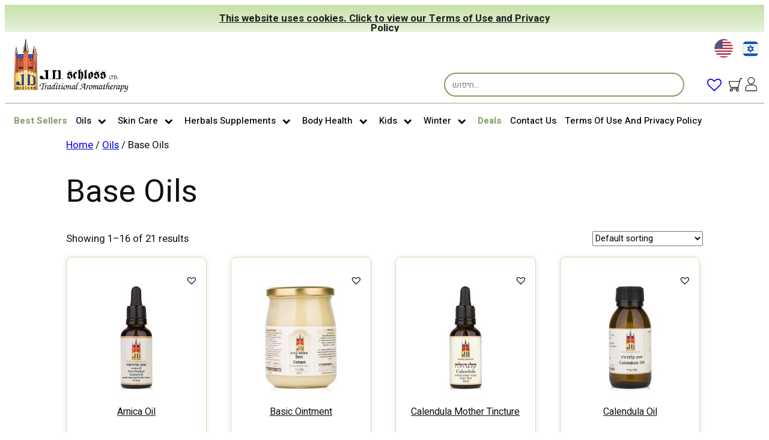

--- FILE ---
content_type: text/html; charset=UTF-8
request_url: https://jd-schloss.com/en/product-category/oils-en/base-vegetable-oils-en/
body_size: 38280
content:
<!DOCTYPE html>
<html lang="en-US">
<head>
	<meta charset="UTF-8" />
	<meta name="viewport" content="width=device-width, initial-scale=1" />
<meta name='robots' content='index, follow, max-image-preview:large, max-snippet:-1, max-video-preview:-1' />
<link rel="alternate" hreflang="he-il" href="https://jd-schloss.com/product-category/oils/base-vegetable-oils/" />
<link rel="alternate" hreflang="en-us" href="https://jd-schloss.com/en/product-category/oils-en/base-vegetable-oils-en/" />
<link rel="alternate" hreflang="x-default" href="https://jd-schloss.com/product-category/oils/base-vegetable-oils/" />

	<!-- This site is optimized with the Yoast SEO plugin v26.7 - https://yoast.com/wordpress/plugins/seo/ -->
	<link rel="canonical" href="https://jd-schloss.com/product-category/oils/base-vegetable-oils/" />
	<link rel="next" href="https://jd-schloss.com/product-category/oils/base-vegetable-oils/page/2/" />
	<meta property="og:locale" content="en_US" />
	<meta property="og:type" content="article" />
	<meta property="og:title" content="Base Oils - מרכז שלוס, ארומתרפיה מסורתית, רפואה משלימה" />
	<meta property="og:url" content="https://jd-schloss.com/product-category/oils/base-vegetable-oils/" />
	<meta property="og:site_name" content="מרכז שלוס, ארומתרפיה מסורתית, רפואה משלימה" />
	<script type="application/ld+json" class="yoast-schema-graph">{"@context":"https://schema.org","@graph":[{"@type":"CollectionPage","@id":"https://jd-schloss.com/product-category/oils/base-vegetable-oils/","url":"https://jd-schloss.com/product-category/oils/base-vegetable-oils/","name":"Base Oils - מרכז שלוס, ארומתרפיה מסורתית, רפואה משלימה","isPartOf":{"@id":"https://jd-schloss.com/#website"},"primaryImageOfPage":{"@id":"https://jd-schloss.com/product-category/oils/base-vegetable-oils/#primaryimage"},"image":{"@id":"https://jd-schloss.com/product-category/oils/base-vegetable-oils/#primaryimage"},"thumbnailUrl":"https://jd-schloss.com/wp-content/uploads/2025/03/שמן-ארניקה.jpg","breadcrumb":{"@id":"https://jd-schloss.com/product-category/oils/base-vegetable-oils/#breadcrumb"},"inLanguage":"en-US"},{"@type":"ImageObject","inLanguage":"en-US","@id":"https://jd-schloss.com/product-category/oils/base-vegetable-oils/#primaryimage","url":"https://jd-schloss.com/wp-content/uploads/2025/03/שמן-ארניקה.jpg","contentUrl":"https://jd-schloss.com/wp-content/uploads/2025/03/שמן-ארניקה.jpg","width":2000,"height":2000,"caption":"שמן ארניקה"},{"@type":"BreadcrumbList","@id":"https://jd-schloss.com/product-category/oils/base-vegetable-oils/#breadcrumb","itemListElement":[{"@type":"ListItem","position":1,"name":"דף הבית","item":"https://jd-schloss.com/en/"},{"@type":"ListItem","position":2,"name":"חנות","item":"https://jd-schloss.com/shop-no-use/"},{"@type":"ListItem","position":3,"name":"שמנים","item":"https://jd-schloss.com/product-category/oils/"},{"@type":"ListItem","position":4,"name":"שמנים צמחיים"}]},{"@type":"WebSite","@id":"https://jd-schloss.com/#website","url":"https://jd-schloss.com/","name":"מרכז שלוס, ארומתרפיה מסורתית, רפואה משלימה","description":"","potentialAction":[{"@type":"SearchAction","target":{"@type":"EntryPoint","urlTemplate":"https://jd-schloss.com/?s={search_term_string}"},"query-input":{"@type":"PropertyValueSpecification","valueRequired":true,"valueName":"search_term_string"}}],"inLanguage":"en-US"}]}</script>
	<!-- / Yoast SEO plugin. -->


<script type='application/javascript'  id='pys-version-script'>console.log('PixelYourSite Free version 11.1.5.2');</script>
<title>Base Oils - מרכז שלוס, ארומתרפיה מסורתית, רפואה משלימה</title>
<link rel='dns-prefetch' href='//www.googletagmanager.com' />
<link rel="alternate" type="application/rss+xml" title="מרכז שלוס, ארומתרפיה מסורתית, רפואה משלימה &raquo; Feed" href="https://jd-schloss.com/en/feed/" />
<link rel="alternate" type="application/rss+xml" title="מרכז שלוס, ארומתרפיה מסורתית, רפואה משלימה &raquo; Comments Feed" href="https://jd-schloss.com/en/comments/feed/" />
<link rel="alternate" type="application/rss+xml" title="מרכז שלוס, ארומתרפיה מסורתית, רפואה משלימה &raquo; Base Oils Category Feed" href="https://jd-schloss.com/en/product-category/oils-en/base-vegetable-oils-en/feed/" />
<style id='wp-img-auto-sizes-contain-inline-css'>
img:is([sizes=auto i],[sizes^="auto," i]){contain-intrinsic-size:3000px 1500px}
/*# sourceURL=wp-img-auto-sizes-contain-inline-css */
</style>
<link rel='stylesheet' id='ivory-ajax-search-styles-css' href='https://jd-schloss.com/wp-content/plugins/add-search-to-menu/public/css/ivory-ajax-search.min.css?ver=5.5.13' media='all' />
<style id='wp-block-paragraph-inline-css'>
.is-small-text{font-size:.875em}.is-regular-text{font-size:1em}.is-large-text{font-size:2.25em}.is-larger-text{font-size:3em}.has-drop-cap:not(:focus):first-letter{float:left;font-size:8.4em;font-style:normal;font-weight:100;line-height:.68;margin:.05em .1em 0 0;text-transform:uppercase}body.rtl .has-drop-cap:not(:focus):first-letter{float:none;margin-left:.1em}p.has-drop-cap.has-background{overflow:hidden}:root :where(p.has-background){padding:1.25em 2.375em}:where(p.has-text-color:not(.has-link-color)) a{color:inherit}p.has-text-align-left[style*="writing-mode:vertical-lr"],p.has-text-align-right[style*="writing-mode:vertical-rl"]{rotate:180deg}
/*# sourceURL=https://jd-schloss.com/wp-includes/blocks/paragraph/style.min.css */
</style>
<link rel='stylesheet' id='wc-blocks-style-css' href='https://jd-schloss.com/wp-content/plugins/woocommerce/assets/client/blocks/wc-blocks.css?ver=wc-10.4.3' media='all' />
<style id='wc-blocks-style-inline-css'>
:root{--drawer-width: 480px}
/*# sourceURL=wc-blocks-style-inline-css */
</style>
<link rel='stylesheet' id='wc-blocks-style-mini-cart-contents-css' href='https://jd-schloss.com/wp-content/plugins/woocommerce/assets/client/blocks/mini-cart-contents.css?ver=wc-10.4.3' media='all' />
<link rel='stylesheet' id='wc-blocks-packages-style-css' href='https://jd-schloss.com/wp-content/plugins/woocommerce/assets/client/blocks/packages-style.css?ver=wc-10.4.3' media='all' />
<link rel='stylesheet' id='wc-blocks-style-mini-cart-css' href='https://jd-schloss.com/wp-content/plugins/woocommerce/assets/client/blocks/mini-cart.css?ver=wc-10.4.3' media='all' />
<link rel='stylesheet' id='woocommerce-layout-css' href='https://jd-schloss.com/wp-content/plugins/woocommerce/assets/css/woocommerce-layout.css?ver=10.4.3' media='all' />
<link rel='stylesheet' id='woocommerce-smallscreen-css' href='https://jd-schloss.com/wp-content/plugins/woocommerce/assets/css/woocommerce-smallscreen.css?ver=10.4.3' media='only screen and (max-width: 768px)' />
<link rel='stylesheet' id='woocommerce-general-css' href='https://jd-schloss.com/wp-content/plugins/woocommerce/assets/css/woocommerce.css?ver=10.4.3' media='all' />
<link rel='stylesheet' id='woocommerce-blocktheme-css' href='https://jd-schloss.com/wp-content/plugins/woocommerce/assets/css/woocommerce-blocktheme.css?ver=10.4.3' media='all' />
<style id='woocommerce-inline-inline-css'>
.woocommerce form .form-row .required { visibility: visible; }
.woocommerce form .form-row .required { visibility: visible; }
/*# sourceURL=woocommerce-inline-inline-css */
</style>
<link rel='stylesheet' id='wc-blocks-style-legacy-template-css' href='https://jd-schloss.com/wp-content/plugins/woocommerce/assets/client/blocks/legacy-template.css?ver=wc-10.4.3' media='all' />
<style id='wp-block-group-inline-css'>
.wp-block-group{box-sizing:border-box}:where(.wp-block-group.wp-block-group-is-layout-constrained){position:relative}
/*# sourceURL=https://jd-schloss.com/wp-includes/blocks/group/style.min.css */
</style>
<style id='wp-emoji-styles-inline-css'>

	img.wp-smiley, img.emoji {
		display: inline !important;
		border: none !important;
		box-shadow: none !important;
		height: 1em !important;
		width: 1em !important;
		margin: 0 0.07em !important;
		vertical-align: -0.1em !important;
		background: none !important;
		padding: 0 !important;
	}
/*# sourceURL=wp-emoji-styles-inline-css */
</style>
<style id='wp-block-library-inline-css'>
:root{--wp-block-synced-color:#7a00df;--wp-block-synced-color--rgb:122,0,223;--wp-bound-block-color:var(--wp-block-synced-color);--wp-editor-canvas-background:#ddd;--wp-admin-theme-color:#007cba;--wp-admin-theme-color--rgb:0,124,186;--wp-admin-theme-color-darker-10:#006ba1;--wp-admin-theme-color-darker-10--rgb:0,107,160.5;--wp-admin-theme-color-darker-20:#005a87;--wp-admin-theme-color-darker-20--rgb:0,90,135;--wp-admin-border-width-focus:2px}@media (min-resolution:192dpi){:root{--wp-admin-border-width-focus:1.5px}}.wp-element-button{cursor:pointer}:root .has-very-light-gray-background-color{background-color:#eee}:root .has-very-dark-gray-background-color{background-color:#313131}:root .has-very-light-gray-color{color:#eee}:root .has-very-dark-gray-color{color:#313131}:root .has-vivid-green-cyan-to-vivid-cyan-blue-gradient-background{background:linear-gradient(135deg,#00d084,#0693e3)}:root .has-purple-crush-gradient-background{background:linear-gradient(135deg,#34e2e4,#4721fb 50%,#ab1dfe)}:root .has-hazy-dawn-gradient-background{background:linear-gradient(135deg,#faaca8,#dad0ec)}:root .has-subdued-olive-gradient-background{background:linear-gradient(135deg,#fafae1,#67a671)}:root .has-atomic-cream-gradient-background{background:linear-gradient(135deg,#fdd79a,#004a59)}:root .has-nightshade-gradient-background{background:linear-gradient(135deg,#330968,#31cdcf)}:root .has-midnight-gradient-background{background:linear-gradient(135deg,#020381,#2874fc)}:root{--wp--preset--font-size--normal:16px;--wp--preset--font-size--huge:42px}.has-regular-font-size{font-size:1em}.has-larger-font-size{font-size:2.625em}.has-normal-font-size{font-size:var(--wp--preset--font-size--normal)}.has-huge-font-size{font-size:var(--wp--preset--font-size--huge)}.has-text-align-center{text-align:center}.has-text-align-left{text-align:left}.has-text-align-right{text-align:right}.has-fit-text{white-space:nowrap!important}#end-resizable-editor-section{display:none}.aligncenter{clear:both}.items-justified-left{justify-content:flex-start}.items-justified-center{justify-content:center}.items-justified-right{justify-content:flex-end}.items-justified-space-between{justify-content:space-between}.screen-reader-text{border:0;clip-path:inset(50%);height:1px;margin:-1px;overflow:hidden;padding:0;position:absolute;width:1px;word-wrap:normal!important}.screen-reader-text:focus{background-color:#ddd;clip-path:none;color:#444;display:block;font-size:1em;height:auto;left:5px;line-height:normal;padding:15px 23px 14px;text-decoration:none;top:5px;width:auto;z-index:100000}html :where(.has-border-color){border-style:solid}html :where([style*=border-top-color]){border-top-style:solid}html :where([style*=border-right-color]){border-right-style:solid}html :where([style*=border-bottom-color]){border-bottom-style:solid}html :where([style*=border-left-color]){border-left-style:solid}html :where([style*=border-width]){border-style:solid}html :where([style*=border-top-width]){border-top-style:solid}html :where([style*=border-right-width]){border-right-style:solid}html :where([style*=border-bottom-width]){border-bottom-style:solid}html :where([style*=border-left-width]){border-left-style:solid}html :where(img[class*=wp-image-]){height:auto;max-width:100%}:where(figure){margin:0 0 1em}html :where(.is-position-sticky){--wp-admin--admin-bar--position-offset:var(--wp-admin--admin-bar--height,0px)}@media screen and (max-width:600px){html :where(.is-position-sticky){--wp-admin--admin-bar--position-offset:0px}}
/*# sourceURL=/wp-includes/css/dist/block-library/common.min.css */
</style>
<link rel='stylesheet' id='pwgc-wc-blocks-style-css' href='https://jd-schloss.com/wp-content/plugins/pw-woocommerce-gift-cards/assets/css/blocks.css?ver=2.29' media='all' />
<style id='global-styles-inline-css'>
:root{--wp--preset--aspect-ratio--square: 1;--wp--preset--aspect-ratio--4-3: 4/3;--wp--preset--aspect-ratio--3-4: 3/4;--wp--preset--aspect-ratio--3-2: 3/2;--wp--preset--aspect-ratio--2-3: 2/3;--wp--preset--aspect-ratio--16-9: 16/9;--wp--preset--aspect-ratio--9-16: 9/16;--wp--preset--color--black: #000000;--wp--preset--color--cyan-bluish-gray: #abb8c3;--wp--preset--color--white: #ffffff;--wp--preset--color--pale-pink: #f78da7;--wp--preset--color--vivid-red: #cf2e2e;--wp--preset--color--luminous-vivid-orange: #ff6900;--wp--preset--color--luminous-vivid-amber: #fcb900;--wp--preset--color--light-green-cyan: #7bdcb5;--wp--preset--color--vivid-green-cyan: #00d084;--wp--preset--color--pale-cyan-blue: #8ed1fc;--wp--preset--color--vivid-cyan-blue: #0693e3;--wp--preset--color--vivid-purple: #9b51e0;--wp--preset--color--base: #f9f9f9;--wp--preset--color--base-2: #ffffff;--wp--preset--color--contrast: #111111;--wp--preset--color--contrast-2: #636363;--wp--preset--color--contrast-3: #A4A4A4;--wp--preset--color--accent: #cfcabe;--wp--preset--color--accent-2: #c2a990;--wp--preset--color--accent-3: #d8613c;--wp--preset--color--accent-4: #b1c5a4;--wp--preset--color--accent-5: #b5bdbc;--wp--preset--gradient--vivid-cyan-blue-to-vivid-purple: linear-gradient(135deg,rgb(6,147,227) 0%,rgb(155,81,224) 100%);--wp--preset--gradient--light-green-cyan-to-vivid-green-cyan: linear-gradient(135deg,rgb(122,220,180) 0%,rgb(0,208,130) 100%);--wp--preset--gradient--luminous-vivid-amber-to-luminous-vivid-orange: linear-gradient(135deg,rgb(252,185,0) 0%,rgb(255,105,0) 100%);--wp--preset--gradient--luminous-vivid-orange-to-vivid-red: linear-gradient(135deg,rgb(255,105,0) 0%,rgb(207,46,46) 100%);--wp--preset--gradient--very-light-gray-to-cyan-bluish-gray: linear-gradient(135deg,rgb(238,238,238) 0%,rgb(169,184,195) 100%);--wp--preset--gradient--cool-to-warm-spectrum: linear-gradient(135deg,rgb(74,234,220) 0%,rgb(151,120,209) 20%,rgb(207,42,186) 40%,rgb(238,44,130) 60%,rgb(251,105,98) 80%,rgb(254,248,76) 100%);--wp--preset--gradient--blush-light-purple: linear-gradient(135deg,rgb(255,206,236) 0%,rgb(152,150,240) 100%);--wp--preset--gradient--blush-bordeaux: linear-gradient(135deg,rgb(254,205,165) 0%,rgb(254,45,45) 50%,rgb(107,0,62) 100%);--wp--preset--gradient--luminous-dusk: linear-gradient(135deg,rgb(255,203,112) 0%,rgb(199,81,192) 50%,rgb(65,88,208) 100%);--wp--preset--gradient--pale-ocean: linear-gradient(135deg,rgb(255,245,203) 0%,rgb(182,227,212) 50%,rgb(51,167,181) 100%);--wp--preset--gradient--electric-grass: linear-gradient(135deg,rgb(202,248,128) 0%,rgb(113,206,126) 100%);--wp--preset--gradient--midnight: linear-gradient(135deg,rgb(2,3,129) 0%,rgb(40,116,252) 100%);--wp--preset--gradient--gradient-1: linear-gradient(to bottom, #cfcabe 0%, #F9F9F9 100%);--wp--preset--gradient--gradient-2: linear-gradient(to bottom, #C2A990 0%, #F9F9F9 100%);--wp--preset--gradient--gradient-3: linear-gradient(to bottom, #D8613C 0%, #F9F9F9 100%);--wp--preset--gradient--gradient-4: linear-gradient(to bottom, #B1C5A4 0%, #F9F9F9 100%);--wp--preset--gradient--gradient-5: linear-gradient(to bottom, #B5BDBC 0%, #F9F9F9 100%);--wp--preset--gradient--gradient-6: linear-gradient(to bottom, #A4A4A4 0%, #F9F9F9 100%);--wp--preset--gradient--gradient-7: linear-gradient(to bottom, #cfcabe 50%, #F9F9F9 50%);--wp--preset--gradient--gradient-8: linear-gradient(to bottom, #C2A990 50%, #F9F9F9 50%);--wp--preset--gradient--gradient-9: linear-gradient(to bottom, #D8613C 50%, #F9F9F9 50%);--wp--preset--gradient--gradient-10: linear-gradient(to bottom, #B1C5A4 50%, #F9F9F9 50%);--wp--preset--gradient--gradient-11: linear-gradient(to bottom, #B5BDBC 50%, #F9F9F9 50%);--wp--preset--gradient--gradient-12: linear-gradient(to bottom, #A4A4A4 50%, #F9F9F9 50%);--wp--preset--font-size--small: 0.9rem;--wp--preset--font-size--medium: 1.05rem;--wp--preset--font-size--large: clamp(1.39rem, 1.39rem + ((1vw - 0.2rem) * 0.767), 1.85rem);--wp--preset--font-size--x-large: clamp(1.85rem, 1.85rem + ((1vw - 0.2rem) * 1.083), 2.5rem);--wp--preset--font-size--xx-large: clamp(2.5rem, 2.5rem + ((1vw - 0.2rem) * 1.283), 3.27rem);--wp--preset--font-family--body: "Inter", sans-serif;--wp--preset--font-family--heading: Cardo;--wp--preset--font-family--system-sans-serif: -apple-system, BlinkMacSystemFont, avenir next, avenir, segoe ui, helvetica neue, helvetica, Cantarell, Ubuntu, roboto, noto, arial, sans-serif;--wp--preset--font-family--system-serif: Iowan Old Style, Apple Garamond, Baskerville, Times New Roman, Droid Serif, Times, Source Serif Pro, serif, Apple Color Emoji, Segoe UI Emoji, Segoe UI Symbol;--wp--preset--spacing--20: min(1.5rem, 2vw);--wp--preset--spacing--30: min(2.5rem, 3vw);--wp--preset--spacing--40: min(4rem, 5vw);--wp--preset--spacing--50: min(6.5rem, 8vw);--wp--preset--spacing--60: min(10.5rem, 13vw);--wp--preset--spacing--70: 3.38rem;--wp--preset--spacing--80: 5.06rem;--wp--preset--spacing--10: 1rem;--wp--preset--shadow--natural: 6px 6px 9px rgba(0, 0, 0, 0.2);--wp--preset--shadow--deep: 12px 12px 50px rgba(0, 0, 0, 0.4);--wp--preset--shadow--sharp: 6px 6px 0px rgba(0, 0, 0, 0.2);--wp--preset--shadow--outlined: 6px 6px 0px -3px rgb(255, 255, 255), 6px 6px rgb(0, 0, 0);--wp--preset--shadow--crisp: 6px 6px 0px rgb(0, 0, 0);}:root { --wp--style--global--content-size: 1100px;--wp--style--global--wide-size: 1280px; }:where(body) { margin: 0; }.wp-site-blocks { padding-top: var(--wp--style--root--padding-top); padding-bottom: var(--wp--style--root--padding-bottom); }.has-global-padding { padding-right: var(--wp--style--root--padding-right); padding-left: var(--wp--style--root--padding-left); }.has-global-padding > .alignfull { margin-right: calc(var(--wp--style--root--padding-right) * -1); margin-left: calc(var(--wp--style--root--padding-left) * -1); }.has-global-padding :where(:not(.alignfull.is-layout-flow) > .has-global-padding:not(.wp-block-block, .alignfull)) { padding-right: 0; padding-left: 0; }.has-global-padding :where(:not(.alignfull.is-layout-flow) > .has-global-padding:not(.wp-block-block, .alignfull)) > .alignfull { margin-left: 0; margin-right: 0; }.wp-site-blocks > .alignleft { float: left; margin-right: 2em; }.wp-site-blocks > .alignright { float: right; margin-left: 2em; }.wp-site-blocks > .aligncenter { justify-content: center; margin-left: auto; margin-right: auto; }:where(.wp-site-blocks) > * { margin-block-start: 1.2rem; margin-block-end: 0; }:where(.wp-site-blocks) > :first-child { margin-block-start: 0; }:where(.wp-site-blocks) > :last-child { margin-block-end: 0; }:root { --wp--style--block-gap: 1.2rem; }:root :where(.is-layout-flow) > :first-child{margin-block-start: 0;}:root :where(.is-layout-flow) > :last-child{margin-block-end: 0;}:root :where(.is-layout-flow) > *{margin-block-start: 1.2rem;margin-block-end: 0;}:root :where(.is-layout-constrained) > :first-child{margin-block-start: 0;}:root :where(.is-layout-constrained) > :last-child{margin-block-end: 0;}:root :where(.is-layout-constrained) > *{margin-block-start: 1.2rem;margin-block-end: 0;}:root :where(.is-layout-flex){gap: 1.2rem;}:root :where(.is-layout-grid){gap: 1.2rem;}.is-layout-flow > .alignleft{float: left;margin-inline-start: 0;margin-inline-end: 2em;}.is-layout-flow > .alignright{float: right;margin-inline-start: 2em;margin-inline-end: 0;}.is-layout-flow > .aligncenter{margin-left: auto !important;margin-right: auto !important;}.is-layout-constrained > .alignleft{float: left;margin-inline-start: 0;margin-inline-end: 2em;}.is-layout-constrained > .alignright{float: right;margin-inline-start: 2em;margin-inline-end: 0;}.is-layout-constrained > .aligncenter{margin-left: auto !important;margin-right: auto !important;}.is-layout-constrained > :where(:not(.alignleft):not(.alignright):not(.alignfull)){max-width: var(--wp--style--global--content-size);margin-left: auto !important;margin-right: auto !important;}.is-layout-constrained > .alignwide{max-width: var(--wp--style--global--wide-size);}body .is-layout-flex{display: flex;}.is-layout-flex{flex-wrap: wrap;align-items: center;}.is-layout-flex > :is(*, div){margin: 0;}body .is-layout-grid{display: grid;}.is-layout-grid > :is(*, div){margin: 0;}body{background-color: var(--wp--preset--color--base);color: var(--wp--preset--color--contrast);font-family: var(--wp--preset--font-family--body);font-size: var(--wp--preset--font-size--medium);font-style: normal;font-weight: 400;line-height: 1.55;--wp--style--root--padding-top: 0px;--wp--style--root--padding-right: var(--wp--preset--spacing--50);--wp--style--root--padding-bottom: 0px;--wp--style--root--padding-left: var(--wp--preset--spacing--50);}a:where(:not(.wp-element-button)){color: var(--wp--preset--color--contrast);text-decoration: underline;}:root :where(a:where(:not(.wp-element-button)):hover){text-decoration: none;}h1, h2, h3, h4, h5, h6{color: var(--wp--preset--color--contrast);font-family: var(--wp--preset--font-family--heading);font-weight: 400;line-height: 1.2;}h1{font-size: var(--wp--preset--font-size--xx-large);line-height: 1.15;}h2{font-size: var(--wp--preset--font-size--x-large);}h3{font-size: var(--wp--preset--font-size--large);}h4{font-size: clamp(1.1rem, 1.1rem + ((1vw - 0.2rem) * 0.767), 1.5rem);}h5{font-size: var(--wp--preset--font-size--medium);}h6{font-size: var(--wp--preset--font-size--small);}:root :where(.wp-element-button, .wp-block-button__link){background-color: var(--wp--preset--color--contrast);border-radius: .33rem;border-color: var(--wp--preset--color--contrast);border-width: 0;color: var(--wp--preset--color--base);font-family: inherit;font-size: var(--wp--preset--font-size--small);font-style: normal;font-weight: 500;letter-spacing: inherit;line-height: inherit;padding-top: 0.6rem;padding-right: 1rem;padding-bottom: 0.6rem;padding-left: 1rem;text-decoration: none;text-transform: inherit;}:root :where(.wp-element-button:hover, .wp-block-button__link:hover){background-color: var(--wp--preset--color--contrast-2);border-color: var(--wp--preset--color--contrast-2);color: var(--wp--preset--color--base);}:root :where(.wp-element-button:focus, .wp-block-button__link:focus){background-color: var(--wp--preset--color--contrast-2);border-color: var(--wp--preset--color--contrast-2);color: var(--wp--preset--color--base);outline-color: var(--wp--preset--color--contrast);outline-offset: 2px;}:root :where(.wp-element-button:active, .wp-block-button__link:active){background-color: var(--wp--preset--color--contrast);color: var(--wp--preset--color--base);}:root :where(.wp-element-caption, .wp-block-audio figcaption, .wp-block-embed figcaption, .wp-block-gallery figcaption, .wp-block-image figcaption, .wp-block-table figcaption, .wp-block-video figcaption){color: var(--wp--preset--color--contrast-2);font-family: var(--wp--preset--font-family--body);font-size: 0.8rem;}.has-black-color{color: var(--wp--preset--color--black) !important;}.has-cyan-bluish-gray-color{color: var(--wp--preset--color--cyan-bluish-gray) !important;}.has-white-color{color: var(--wp--preset--color--white) !important;}.has-pale-pink-color{color: var(--wp--preset--color--pale-pink) !important;}.has-vivid-red-color{color: var(--wp--preset--color--vivid-red) !important;}.has-luminous-vivid-orange-color{color: var(--wp--preset--color--luminous-vivid-orange) !important;}.has-luminous-vivid-amber-color{color: var(--wp--preset--color--luminous-vivid-amber) !important;}.has-light-green-cyan-color{color: var(--wp--preset--color--light-green-cyan) !important;}.has-vivid-green-cyan-color{color: var(--wp--preset--color--vivid-green-cyan) !important;}.has-pale-cyan-blue-color{color: var(--wp--preset--color--pale-cyan-blue) !important;}.has-vivid-cyan-blue-color{color: var(--wp--preset--color--vivid-cyan-blue) !important;}.has-vivid-purple-color{color: var(--wp--preset--color--vivid-purple) !important;}.has-base-color{color: var(--wp--preset--color--base) !important;}.has-base-2-color{color: var(--wp--preset--color--base-2) !important;}.has-contrast-color{color: var(--wp--preset--color--contrast) !important;}.has-contrast-2-color{color: var(--wp--preset--color--contrast-2) !important;}.has-contrast-3-color{color: var(--wp--preset--color--contrast-3) !important;}.has-accent-color{color: var(--wp--preset--color--accent) !important;}.has-accent-2-color{color: var(--wp--preset--color--accent-2) !important;}.has-accent-3-color{color: var(--wp--preset--color--accent-3) !important;}.has-accent-4-color{color: var(--wp--preset--color--accent-4) !important;}.has-accent-5-color{color: var(--wp--preset--color--accent-5) !important;}.has-black-background-color{background-color: var(--wp--preset--color--black) !important;}.has-cyan-bluish-gray-background-color{background-color: var(--wp--preset--color--cyan-bluish-gray) !important;}.has-white-background-color{background-color: var(--wp--preset--color--white) !important;}.has-pale-pink-background-color{background-color: var(--wp--preset--color--pale-pink) !important;}.has-vivid-red-background-color{background-color: var(--wp--preset--color--vivid-red) !important;}.has-luminous-vivid-orange-background-color{background-color: var(--wp--preset--color--luminous-vivid-orange) !important;}.has-luminous-vivid-amber-background-color{background-color: var(--wp--preset--color--luminous-vivid-amber) !important;}.has-light-green-cyan-background-color{background-color: var(--wp--preset--color--light-green-cyan) !important;}.has-vivid-green-cyan-background-color{background-color: var(--wp--preset--color--vivid-green-cyan) !important;}.has-pale-cyan-blue-background-color{background-color: var(--wp--preset--color--pale-cyan-blue) !important;}.has-vivid-cyan-blue-background-color{background-color: var(--wp--preset--color--vivid-cyan-blue) !important;}.has-vivid-purple-background-color{background-color: var(--wp--preset--color--vivid-purple) !important;}.has-base-background-color{background-color: var(--wp--preset--color--base) !important;}.has-base-2-background-color{background-color: var(--wp--preset--color--base-2) !important;}.has-contrast-background-color{background-color: var(--wp--preset--color--contrast) !important;}.has-contrast-2-background-color{background-color: var(--wp--preset--color--contrast-2) !important;}.has-contrast-3-background-color{background-color: var(--wp--preset--color--contrast-3) !important;}.has-accent-background-color{background-color: var(--wp--preset--color--accent) !important;}.has-accent-2-background-color{background-color: var(--wp--preset--color--accent-2) !important;}.has-accent-3-background-color{background-color: var(--wp--preset--color--accent-3) !important;}.has-accent-4-background-color{background-color: var(--wp--preset--color--accent-4) !important;}.has-accent-5-background-color{background-color: var(--wp--preset--color--accent-5) !important;}.has-black-border-color{border-color: var(--wp--preset--color--black) !important;}.has-cyan-bluish-gray-border-color{border-color: var(--wp--preset--color--cyan-bluish-gray) !important;}.has-white-border-color{border-color: var(--wp--preset--color--white) !important;}.has-pale-pink-border-color{border-color: var(--wp--preset--color--pale-pink) !important;}.has-vivid-red-border-color{border-color: var(--wp--preset--color--vivid-red) !important;}.has-luminous-vivid-orange-border-color{border-color: var(--wp--preset--color--luminous-vivid-orange) !important;}.has-luminous-vivid-amber-border-color{border-color: var(--wp--preset--color--luminous-vivid-amber) !important;}.has-light-green-cyan-border-color{border-color: var(--wp--preset--color--light-green-cyan) !important;}.has-vivid-green-cyan-border-color{border-color: var(--wp--preset--color--vivid-green-cyan) !important;}.has-pale-cyan-blue-border-color{border-color: var(--wp--preset--color--pale-cyan-blue) !important;}.has-vivid-cyan-blue-border-color{border-color: var(--wp--preset--color--vivid-cyan-blue) !important;}.has-vivid-purple-border-color{border-color: var(--wp--preset--color--vivid-purple) !important;}.has-base-border-color{border-color: var(--wp--preset--color--base) !important;}.has-base-2-border-color{border-color: var(--wp--preset--color--base-2) !important;}.has-contrast-border-color{border-color: var(--wp--preset--color--contrast) !important;}.has-contrast-2-border-color{border-color: var(--wp--preset--color--contrast-2) !important;}.has-contrast-3-border-color{border-color: var(--wp--preset--color--contrast-3) !important;}.has-accent-border-color{border-color: var(--wp--preset--color--accent) !important;}.has-accent-2-border-color{border-color: var(--wp--preset--color--accent-2) !important;}.has-accent-3-border-color{border-color: var(--wp--preset--color--accent-3) !important;}.has-accent-4-border-color{border-color: var(--wp--preset--color--accent-4) !important;}.has-accent-5-border-color{border-color: var(--wp--preset--color--accent-5) !important;}.has-vivid-cyan-blue-to-vivid-purple-gradient-background{background: var(--wp--preset--gradient--vivid-cyan-blue-to-vivid-purple) !important;}.has-light-green-cyan-to-vivid-green-cyan-gradient-background{background: var(--wp--preset--gradient--light-green-cyan-to-vivid-green-cyan) !important;}.has-luminous-vivid-amber-to-luminous-vivid-orange-gradient-background{background: var(--wp--preset--gradient--luminous-vivid-amber-to-luminous-vivid-orange) !important;}.has-luminous-vivid-orange-to-vivid-red-gradient-background{background: var(--wp--preset--gradient--luminous-vivid-orange-to-vivid-red) !important;}.has-very-light-gray-to-cyan-bluish-gray-gradient-background{background: var(--wp--preset--gradient--very-light-gray-to-cyan-bluish-gray) !important;}.has-cool-to-warm-spectrum-gradient-background{background: var(--wp--preset--gradient--cool-to-warm-spectrum) !important;}.has-blush-light-purple-gradient-background{background: var(--wp--preset--gradient--blush-light-purple) !important;}.has-blush-bordeaux-gradient-background{background: var(--wp--preset--gradient--blush-bordeaux) !important;}.has-luminous-dusk-gradient-background{background: var(--wp--preset--gradient--luminous-dusk) !important;}.has-pale-ocean-gradient-background{background: var(--wp--preset--gradient--pale-ocean) !important;}.has-electric-grass-gradient-background{background: var(--wp--preset--gradient--electric-grass) !important;}.has-midnight-gradient-background{background: var(--wp--preset--gradient--midnight) !important;}.has-gradient-1-gradient-background{background: var(--wp--preset--gradient--gradient-1) !important;}.has-gradient-2-gradient-background{background: var(--wp--preset--gradient--gradient-2) !important;}.has-gradient-3-gradient-background{background: var(--wp--preset--gradient--gradient-3) !important;}.has-gradient-4-gradient-background{background: var(--wp--preset--gradient--gradient-4) !important;}.has-gradient-5-gradient-background{background: var(--wp--preset--gradient--gradient-5) !important;}.has-gradient-6-gradient-background{background: var(--wp--preset--gradient--gradient-6) !important;}.has-gradient-7-gradient-background{background: var(--wp--preset--gradient--gradient-7) !important;}.has-gradient-8-gradient-background{background: var(--wp--preset--gradient--gradient-8) !important;}.has-gradient-9-gradient-background{background: var(--wp--preset--gradient--gradient-9) !important;}.has-gradient-10-gradient-background{background: var(--wp--preset--gradient--gradient-10) !important;}.has-gradient-11-gradient-background{background: var(--wp--preset--gradient--gradient-11) !important;}.has-gradient-12-gradient-background{background: var(--wp--preset--gradient--gradient-12) !important;}.has-small-font-size{font-size: var(--wp--preset--font-size--small) !important;}.has-medium-font-size{font-size: var(--wp--preset--font-size--medium) !important;}.has-large-font-size{font-size: var(--wp--preset--font-size--large) !important;}.has-x-large-font-size{font-size: var(--wp--preset--font-size--x-large) !important;}.has-xx-large-font-size{font-size: var(--wp--preset--font-size--xx-large) !important;}.has-body-font-family{font-family: var(--wp--preset--font-family--body) !important;}.has-heading-font-family{font-family: var(--wp--preset--font-family--heading) !important;}.has-system-sans-serif-font-family{font-family: var(--wp--preset--font-family--system-sans-serif) !important;}.has-system-serif-font-family{font-family: var(--wp--preset--font-family--system-serif) !important;}:where(.wp-site-blocks *:focus){outline-width:2px;outline-style:solid}
/*# sourceURL=global-styles-inline-css */
</style>
<style id='wp-block-template-skip-link-inline-css'>

		.skip-link.screen-reader-text {
			border: 0;
			clip-path: inset(50%);
			height: 1px;
			margin: -1px;
			overflow: hidden;
			padding: 0;
			position: absolute !important;
			width: 1px;
			word-wrap: normal !important;
		}

		.skip-link.screen-reader-text:focus {
			background-color: #eee;
			clip-path: none;
			color: #444;
			display: block;
			font-size: 1em;
			height: auto;
			left: 5px;
			line-height: normal;
			padding: 15px 23px 14px;
			text-decoration: none;
			top: 5px;
			width: auto;
			z-index: 100000;
		}
/*# sourceURL=wp-block-template-skip-link-inline-css */
</style>
<link rel='stylesheet' id='contact-form-7-css' href='https://jd-schloss.com/wp-content/plugins/contact-form-7/includes/css/styles.css?ver=6.1.4' media='all' />
<link rel='stylesheet' id='tp-fancy-menu-for-woocommerce-css' href='https://jd-schloss.com/wp-content/plugins/tp-fancy-menu-for-woocommerce/public/css/tp-fancy-menu-for-woocommerce-public.css?ver=1.0.0' media='all' />
<link rel='stylesheet' id='tpicons-css' href='https://jd-schloss.com/wp-content/plugins/tp-functions-and-shortcodes/public/icons/css/tpicons.css?ver=1.0.0' media='all' />
<link rel='stylesheet' id='owl.carousel.min-css' href='https://jd-schloss.com/wp-content/plugins/tp-functions-and-shortcodes/public/css/owl.carousel.min.css?ver=1.0.0' media='all' />
<link rel='stylesheet' id='owl.theme.default.min-css' href='https://jd-schloss.com/wp-content/plugins/tp-functions-and-shortcodes/public/css/owl.theme.default.min.css?ver=1.0.0' media='all' />
<link rel='stylesheet' id='tp-functions-and-shortcodes-css' href='https://jd-schloss.com/wp-content/plugins/tp-functions-and-shortcodes/public/css/tp-functions-and-shortcodes-public.css?ver=1.0.0' media='all' />
<link rel='stylesheet' id='tp-gift-wrap-for-woocommerce-css' href='https://jd-schloss.com/wp-content/plugins/tp-gift-wrap-for-woocommerce/public/css/tp-gift-wrap-for-woocommerce-public.css?ver=1.0.0' media='all' />
<link rel='stylesheet' id='tp-product-share-icons-css' href='https://jd-schloss.com/wp-content/plugins/tp-product-share-for-woocommerce/css/icons/css/tppsfw.css?ver=6.9' media='all' />
<link rel='stylesheet' id='tp-product-share-style-css' href='https://jd-schloss.com/wp-content/plugins/tp-product-share-for-woocommerce/css/style.css?ver=6.9' media='all' />
<style id='tp-product-share-style-inline-css'>

            .tp-share-button {
                border-radius: 0;
            }
        
            .tp-share-button {
                color: #849e63;
                background-color: transparent;
            }
        
                .tp-share-button {
                    border: 1px solid #849e63;
                }
            
/*# sourceURL=tp-product-share-style-inline-css */
</style>
<link rel='stylesheet' id='tp-show-price-per-unit-for-woocommerce-css' href='https://jd-schloss.com/wp-content/plugins/tp-show-price-per-unit-for-woocommerce/public/css/tp-show-price-per-unit-for-woocommerce-public.css?ver=1.2.2' media='all' />
<link rel='stylesheet' id='jquery-ui-css-css' href='https://jd-schloss.com/wp-content/plugins/tp-woocommerce-checkout-israel-cities-autocomplete/public/css/jquery-ui.css?ver=1.0.0' media='all' />
<link rel='stylesheet' id='tp-woocommerce-checkout-israel-cities-autocomplete-css' href='https://jd-schloss.com/wp-content/plugins/tp-woocommerce-checkout-israel-cities-autocomplete/public/css/tp-woocommerce-checkout-israel-cities-autocomplete-public.css?ver=1.0.0' media='all' />
<link rel='stylesheet' id='tp-woocommerce-product-gallery-css' href='https://jd-schloss.com/wp-content/plugins/tp-woocommerce-product-gallery/public/css/woocommerce-product-gallery-public.css?ver=2.3.2' media='all' />
<link rel='stylesheet' id='tp-woocommerce-product-gallery-tpslick-css' href='https://jd-schloss.com/wp-content/plugins/tp-woocommerce-product-gallery/public/css/tpslick.css?ver=2.3.2' media='all' />
<link rel='stylesheet' id='tp-woocommerce-product-gallery-lity-css' href='https://jd-schloss.com/wp-content/plugins/tp-woocommerce-product-gallery/public/css/lity.min.css?ver=2.3.2' media='all' />
<link rel='stylesheet' id='tp-woocommerce-product-gallery-tpslick-theme-css' href='https://jd-schloss.com/wp-content/plugins/tp-woocommerce-product-gallery/public/css/tpslick-theme.css?ver=2.3.2' media='all' />
<link rel='stylesheet' id='tp-woocommerce-product-gallery-lightgallery.min-css' href='https://jd-schloss.com/wp-content/plugins/tp-woocommerce-product-gallery/public/css/lightgallery.min.css?ver=2.3.2' media='all' />
<link rel='stylesheet' id='tp-woocommerce-product-gallery-lg-transitions.min-css' href='https://jd-schloss.com/wp-content/plugins/tp-woocommerce-product-gallery/public/css/lg-transitions.min.css?ver=2.3.2' media='all' />
<link rel='stylesheet' id='tpwqpb-custom-css-css' href='https://jd-schloss.com/wp-content/plugins/tp-woocommerce-quantity-plus-minus-buttons/css/custom.css?ver=6.9' media='all' />
<link rel='stylesheet' id='wpsl-styles-css' href='https://jd-schloss.com/wp-content/plugins/wp-store-locator/css/styles.min.css?ver=2.2.261' media='all' />
<link rel='stylesheet' id='rivhit-css-css' href='https://jd-schloss.com/wp-content/plugins/woocommerce-icredit%204.0.0/core/../assets/css/rivhit-css.css?ver=4.0.4' media='all' />
<link rel='stylesheet' id='wpml-legacy-dropdown-click-0-css' href='https://jd-schloss.com/wp-content/plugins/sitepress-multilingual-cms/templates/language-switchers/legacy-dropdown-click/style.min.css?ver=1' media='all' />
<style id='wpml-legacy-dropdown-click-0-inline-css'>
.wpml-ls-statics-shortcode_actions, .wpml-ls-statics-shortcode_actions .wpml-ls-sub-menu, .wpml-ls-statics-shortcode_actions a {border-color:#cdcdcd;}.wpml-ls-statics-shortcode_actions a, .wpml-ls-statics-shortcode_actions .wpml-ls-sub-menu a, .wpml-ls-statics-shortcode_actions .wpml-ls-sub-menu a:link, .wpml-ls-statics-shortcode_actions li:not(.wpml-ls-current-language) .wpml-ls-link, .wpml-ls-statics-shortcode_actions li:not(.wpml-ls-current-language) .wpml-ls-link:link {color:#444444;background-color:#ffffff;}.wpml-ls-statics-shortcode_actions .wpml-ls-sub-menu a:hover,.wpml-ls-statics-shortcode_actions .wpml-ls-sub-menu a:focus, .wpml-ls-statics-shortcode_actions .wpml-ls-sub-menu a:link:hover, .wpml-ls-statics-shortcode_actions .wpml-ls-sub-menu a:link:focus {color:#000000;background-color:#eeeeee;}.wpml-ls-statics-shortcode_actions .wpml-ls-current-language > a {color:#444444;background-color:#ffffff;}.wpml-ls-statics-shortcode_actions .wpml-ls-current-language:hover>a, .wpml-ls-statics-shortcode_actions .wpml-ls-current-language>a:focus {color:#000000;background-color:#eeeeee;}
/*# sourceURL=wpml-legacy-dropdown-click-0-inline-css */
</style>
<link rel='stylesheet' id='wpml-legacy-horizontal-list-0-css' href='https://jd-schloss.com/wp-content/plugins/sitepress-multilingual-cms/templates/language-switchers/legacy-list-horizontal/style.min.css?ver=1' media='all' />
<link rel='stylesheet' id='ivory-search-styles-css' href='https://jd-schloss.com/wp-content/plugins/add-search-to-menu/public/css/ivory-search.min.css?ver=5.5.13' media='all' />
<link rel='preload' as='font' type='font/woff2' crossorigin='anonymous' id='tinvwl-webfont-font-css' href='https://jd-schloss.com/wp-content/plugins/ti-woocommerce-wishlist/assets/fonts/tinvwl-webfont.woff2?ver=xu2uyi' media='all' />
<link rel='stylesheet' id='tinvwl-webfont-css' href='https://jd-schloss.com/wp-content/plugins/ti-woocommerce-wishlist/assets/css/webfont.min.css?ver=2.11.1' media='all' />
<link rel='stylesheet' id='tinvwl-css' href='https://jd-schloss.com/wp-content/plugins/ti-woocommerce-wishlist/assets/css/public.min.css?ver=2.11.1' media='all' />
<link rel='stylesheet' id='twentytwentyfour-style-css' href='https://jd-schloss.com/wp-content/themes/twentytwentyfour/style.css?ver=6.9' media='all' />
<link rel='stylesheet' id='tp-twentytwentyfour-child-style-css' href='https://jd-schloss.com/wp-content/themes/tp-twentytwentyfour-child/style.css?ver=6.9' media='all' />
<script id="woocommerce-google-analytics-integration-gtag-js-after">
/* Google Analytics for WooCommerce (gtag.js) */
					window.dataLayer = window.dataLayer || [];
					function gtag(){dataLayer.push(arguments);}
					// Set up default consent state.
					for ( const mode of [{"analytics_storage":"denied","ad_storage":"denied","ad_user_data":"denied","ad_personalization":"denied","region":["AT","BE","BG","HR","CY","CZ","DK","EE","FI","FR","DE","GR","HU","IS","IE","IT","LV","LI","LT","LU","MT","NL","NO","PL","PT","RO","SK","SI","ES","SE","GB","CH"]}] || [] ) {
						gtag( "consent", "default", { "wait_for_update": 500, ...mode } );
					}
					gtag("js", new Date());
					gtag("set", "developer_id.dOGY3NW", true);
					gtag("config", "UA-69752212-1", {"track_404":false,"allow_google_signals":true,"logged_in":false,"linker":{"domains":[],"allow_incoming":false},"custom_map":{"dimension1":"logged_in"}});
//# sourceURL=woocommerce-google-analytics-integration-gtag-js-after
</script>
<script id="jquery-core-js-extra">
var pysFacebookRest = {"restApiUrl":"https://jd-schloss.com/en/wp-json/pys-facebook/v1/event","debug":""};
//# sourceURL=jquery-core-js-extra
</script>
<script src="https://jd-schloss.com/wp-includes/js/jquery/jquery.min.js?ver=3.7.1" id="jquery-core-js"></script>
<script src="https://jd-schloss.com/wp-includes/js/jquery/jquery-migrate.min.js?ver=3.4.1" id="jquery-migrate-js"></script>
<script src="https://jd-schloss.com/wp-content/plugins/woocommerce/assets/js/jquery-blockui/jquery.blockUI.min.js?ver=2.7.0-wc.10.4.3" id="wc-jquery-blockui-js" data-wp-strategy="defer"></script>
<script src="https://jd-schloss.com/wp-content/plugins/woocommerce/assets/js/js-cookie/js.cookie.min.js?ver=2.1.4-wc.10.4.3" id="wc-js-cookie-js" data-wp-strategy="defer"></script>
<script id="woocommerce-js-extra">
var woocommerce_params = {"ajax_url":"/wp-admin/admin-ajax.php","wc_ajax_url":"/en/?wc-ajax=%%endpoint%%","i18n_password_show":"Show password","i18n_password_hide":"Hide password"};
//# sourceURL=woocommerce-js-extra
</script>
<script src="https://jd-schloss.com/wp-content/plugins/woocommerce/assets/js/frontend/woocommerce.min.js?ver=10.4.3" id="woocommerce-js" defer data-wp-strategy="defer"></script>
<script id="wpml-cookie-js-extra">
var wpml_cookies = {"wp-wpml_current_language":{"value":"en","expires":1,"path":"/"}};
var wpml_cookies = {"wp-wpml_current_language":{"value":"en","expires":1,"path":"/"}};
//# sourceURL=wpml-cookie-js-extra
</script>
<script src="https://jd-schloss.com/wp-content/plugins/sitepress-multilingual-cms/res/js/cookies/language-cookie.js?ver=486900" id="wpml-cookie-js" defer data-wp-strategy="defer"></script>
<script src="https://jd-schloss.com/wp-content/plugins/tp-fancy-menu-for-woocommerce/public/js/tp-fancy-menu-for-woocommerce-public.js?ver=1.0.0" id="tp-fancy-menu-for-woocommerce-js"></script>
<script src="https://jd-schloss.com/wp-content/plugins/tp-functions-and-shortcodes/public/js/owl.carousel.min.js?ver=1.0.0" id="owl.carousel.min-js"></script>
<script src="https://jd-schloss.com/wp-content/plugins/tp-functions-and-shortcodes/public/js/tp-functions-and-shortcodes-public.js?ver=1.0.0" id="tp-functions-and-shortcodes-js"></script>
<script src="https://jd-schloss.com/wp-content/plugins/tp-woocommerce-product-gallery/public/js/tpslick.js?ver=2.3.2" id="tp-woocommerce-product-gallery-tpslick-js"></script>
<script src="https://jd-schloss.com/wp-content/plugins/tp-woocommerce-product-gallery/public/js/lity.min.js?ver=2.3.2" id="tp-woocommerce-product-gallery-lity-js"></script>
<script src="https://jd-schloss.com/wp-content/plugins/tp-woocommerce-product-gallery/public/js/jquery.zoom.min.js?ver=2.3.2" id="tp-woocommerce-product-gallery-jquery.zoom-js"></script>
<script src="https://jd-schloss.com/wp-content/plugins/tp-woocommerce-product-gallery/public/js/jquery.mousewheel.min.js?ver=2.3.2" id="tp-woocommerce-product-gallery-jquery.mousewheel.min-js"></script>
<script src="https://jd-schloss.com/wp-content/plugins/tp-woocommerce-product-gallery/public/js/lightgallery-all.min.js?ver=2.3.2" id="tp-woocommerce-product-gallery-lightgallery-all.min-js"></script>
<script id="tp-woocommerce-product-gallery-js-extra">
var tpwpg = {"ajax_url":"https://jd-schloss.com/wp-admin/admin-ajax.php","active_zoom":"","zoom_type":"1","external_variation":"","activate_dbug_mode":"","disable_zoom_on_mobile":""};
//# sourceURL=tp-woocommerce-product-gallery-js-extra
</script>
<script src="https://jd-schloss.com/wp-content/plugins/tp-woocommerce-product-gallery/public/js/woocommerce-product-gallery-public.js?ver=2.3.2" id="tp-woocommerce-product-gallery-js"></script>
<script src="https://jd-schloss.com/wp-content/plugins/sitepress-multilingual-cms/templates/language-switchers/legacy-dropdown-click/script.min.js?ver=1" id="wpml-legacy-dropdown-click-0-js"></script>
<script src="https://jd-schloss.com/wp-content/plugins/pixelyoursite/dist/scripts/jquery.bind-first-0.2.3.min.js?ver=0.2.3" id="jquery-bind-first-js"></script>
<script src="https://jd-schloss.com/wp-content/plugins/pixelyoursite/dist/scripts/js.cookie-2.1.3.min.js?ver=2.1.3" id="js-cookie-pys-js"></script>
<script src="https://jd-schloss.com/wp-content/plugins/pixelyoursite/dist/scripts/tld.min.js?ver=2.3.1" id="js-tld-js"></script>
<script id="pys-js-extra">
var pysOptions = {"staticEvents":{"facebook":{"woo_view_category":[{"delay":0,"type":"static","name":"ViewCategory","pixelIds":["2227786687247808"],"eventID":"14d1e4ad-6db4-423f-85aa-67d93d708f2d","params":{"content_type":"product","content_category":"Oils","content_name":"Base Oils","content_ids":["25005","17314","54690","54535","53663"],"page_title":"Base Oils","post_type":"product_cat","post_id":1307,"plugin":"PixelYourSite","user_role":"guest","event_url":"jd-schloss.com/en/product-category/oils-en/base-vegetable-oils-en/"},"e_id":"woo_view_category","ids":[],"hasTimeWindow":false,"timeWindow":0,"woo_order":"","edd_order":""}],"init_event":[{"delay":0,"type":"static","ajaxFire":false,"name":"PageView","pixelIds":["2227786687247808"],"eventID":"241404bc-ec0e-4f17-9237-e32aed381809","params":{"page_title":"Base Oils","post_type":"product_cat","post_id":1307,"plugin":"PixelYourSite","user_role":"guest","event_url":"jd-schloss.com/en/product-category/oils-en/base-vegetable-oils-en/"},"e_id":"init_event","ids":[],"hasTimeWindow":false,"timeWindow":0,"woo_order":"","edd_order":""}]}},"dynamicEvents":{"woo_add_to_cart_on_button_click":{"facebook":{"delay":0,"type":"dyn","name":"AddToCart","pixelIds":["2227786687247808"],"eventID":"2afed487-859c-44c0-af24-ef5503163203","params":{"page_title":"Base Oils","post_type":"product_cat","post_id":1307,"plugin":"PixelYourSite","user_role":"guest","event_url":"jd-schloss.com/en/product-category/oils-en/base-vegetable-oils-en/"},"e_id":"woo_add_to_cart_on_button_click","ids":[],"hasTimeWindow":false,"timeWindow":0,"woo_order":"","edd_order":""}}},"triggerEvents":[],"triggerEventTypes":[],"facebook":{"pixelIds":["2227786687247808"],"advancedMatching":[],"advancedMatchingEnabled":true,"removeMetadata":false,"wooVariableAsSimple":false,"serverApiEnabled":true,"wooCRSendFromServer":false,"send_external_id":null,"enabled_medical":false,"do_not_track_medical_param":["event_url","post_title","page_title","landing_page","content_name","categories","category_name","tags"],"meta_ldu":false},"debug":"","siteUrl":"https://jd-schloss.com","ajaxUrl":"https://jd-schloss.com/wp-admin/admin-ajax.php","ajax_event":"4fb36ab1d5","enable_remove_download_url_param":"1","cookie_duration":"7","last_visit_duration":"60","enable_success_send_form":"","ajaxForServerEvent":"1","ajaxForServerStaticEvent":"1","useSendBeacon":"1","send_external_id":"1","external_id_expire":"180","track_cookie_for_subdomains":"1","google_consent_mode":"1","gdpr":{"ajax_enabled":false,"all_disabled_by_api":false,"facebook_disabled_by_api":false,"analytics_disabled_by_api":false,"google_ads_disabled_by_api":false,"pinterest_disabled_by_api":false,"bing_disabled_by_api":false,"reddit_disabled_by_api":false,"externalID_disabled_by_api":false,"facebook_prior_consent_enabled":true,"analytics_prior_consent_enabled":true,"google_ads_prior_consent_enabled":null,"pinterest_prior_consent_enabled":true,"bing_prior_consent_enabled":true,"cookiebot_integration_enabled":false,"cookiebot_facebook_consent_category":"marketing","cookiebot_analytics_consent_category":"statistics","cookiebot_tiktok_consent_category":"marketing","cookiebot_google_ads_consent_category":"marketing","cookiebot_pinterest_consent_category":"marketing","cookiebot_bing_consent_category":"marketing","consent_magic_integration_enabled":false,"real_cookie_banner_integration_enabled":false,"cookie_notice_integration_enabled":false,"cookie_law_info_integration_enabled":false,"analytics_storage":{"enabled":true,"value":"granted","filter":false},"ad_storage":{"enabled":true,"value":"granted","filter":false},"ad_user_data":{"enabled":true,"value":"granted","filter":false},"ad_personalization":{"enabled":true,"value":"granted","filter":false}},"cookie":{"disabled_all_cookie":false,"disabled_start_session_cookie":false,"disabled_advanced_form_data_cookie":false,"disabled_landing_page_cookie":false,"disabled_first_visit_cookie":false,"disabled_trafficsource_cookie":false,"disabled_utmTerms_cookie":false,"disabled_utmId_cookie":false},"tracking_analytics":{"TrafficSource":"direct","TrafficLanding":"undefined","TrafficUtms":[],"TrafficUtmsId":[]},"GATags":{"ga_datalayer_type":"default","ga_datalayer_name":"dataLayerPYS"},"woo":{"enabled":true,"enabled_save_data_to_orders":true,"addToCartOnButtonEnabled":true,"addToCartOnButtonValueEnabled":true,"addToCartOnButtonValueOption":"price","singleProductId":null,"removeFromCartSelector":"form.woocommerce-cart-form .remove","addToCartCatchMethod":"add_cart_js","is_order_received_page":false,"containOrderId":false},"edd":{"enabled":false},"cache_bypass":"1768674320"};
//# sourceURL=pys-js-extra
</script>
<script src="https://jd-schloss.com/wp-content/plugins/pixelyoursite/dist/scripts/public.js?ver=11.1.5.2" id="pys-js"></script>
<link rel="https://api.w.org/" href="https://jd-schloss.com/en/wp-json/" /><link rel="alternate" title="JSON" type="application/json" href="https://jd-schloss.com/en/wp-json/wp/v2/product_cat/1307" /><link rel="EditURI" type="application/rsd+xml" title="RSD" href="https://jd-schloss.com/xmlrpc.php?rsd" />
<meta name="generator" content="WordPress 6.9" />
<meta name="generator" content="WooCommerce 10.4.3" />
<meta name="generator" content="WPML ver:4.8.6 stt:1,20;" />
<script id='pixel-script-poptin' src='https://cdn.popt.in/pixel.js?id=e13bbc05574d8' async='true'></script> <style>
        .tp-buy-now-button {
            background-color: #849e63 !important;
            color: #ffffff !important;
            border-color: #849b63 !important;
            border-radius: 5px !important;
            font-size: 14px !important;
            padding: 10px 20px !important;
            text-decoration: none;
            margin-right: 10px;
        }
        .rtl .tp-buy-now-button {
            margin-left: 10px;
            margin-right: 0;
        }
        </style>
<!-- This website runs the Product Feed PRO for WooCommerce by AdTribes.io plugin - version woocommercesea_option_installed_version -->
<script type="importmap" id="wp-importmap">
{"imports":{"@woocommerce/stores/woocommerce/cart":"https://jd-schloss.com/wp-content/plugins/woocommerce/assets/client/blocks/@woocommerce/stores/woocommerce/cart.js?ver=ad551d2c148bcc31fb22","@wordpress/interactivity":"https://jd-schloss.com/wp-includes/js/dist/script-modules/interactivity/index.min.js?ver=8964710565a1d258501f","@woocommerce/stores/store-notices":"https://jd-schloss.com/wp-content/plugins/woocommerce/assets/client/blocks/@woocommerce/stores/store-notices.js?ver=7a2f4f8b16a572617690"}}
</script>
<script type="module" src="https://jd-schloss.com/wp-content/plugins/woocommerce/assets/client/blocks/woocommerce/mini-cart.js?ver=035599b72f8db44479df" id="woocommerce/mini-cart-js-module"></script>
<link rel="modulepreload" href="https://jd-schloss.com/wp-includes/js/dist/script-modules/interactivity/index.min.js?ver=8964710565a1d258501f" id="@wordpress/interactivity-js-modulepreload" data-wp-fetchpriority="low">
<link rel="modulepreload" href="https://jd-schloss.com/wp-content/plugins/woocommerce/assets/client/blocks/@woocommerce/stores/woocommerce/cart.js?ver=ad551d2c148bcc31fb22" id="@woocommerce/stores/woocommerce/cart-js-modulepreload">
	<noscript><style>.woocommerce-product-gallery{ opacity: 1 !important; }</style></noscript>
	<style class='wp-fonts-local'>
@font-face{font-family:Inter;font-style:normal;font-weight:300 900;font-display:fallback;src:url('https://jd-schloss.com/wp-content/themes/twentytwentyfour/assets/fonts/inter/Inter-VariableFont_slnt,wght.woff2') format('woff2');font-stretch:normal;}
@font-face{font-family:Cardo;font-style:normal;font-weight:400;font-display:fallback;src:url('https://jd-schloss.com/wp-content/themes/twentytwentyfour/assets/fonts/cardo/cardo_normal_400.woff2') format('woff2');}
@font-face{font-family:Cardo;font-style:italic;font-weight:400;font-display:fallback;src:url('https://jd-schloss.com/wp-content/themes/twentytwentyfour/assets/fonts/cardo/cardo_italic_400.woff2') format('woff2');}
@font-face{font-family:Cardo;font-style:normal;font-weight:700;font-display:fallback;src:url('https://jd-schloss.com/wp-content/themes/twentytwentyfour/assets/fonts/cardo/cardo_normal_700.woff2') format('woff2');}
</style>
<link rel="icon" href="https://jd-schloss.com/wp-content/uploads/2022/01/cropped-schloss-32x32.jpg" sizes="32x32" />
<link rel="icon" href="https://jd-schloss.com/wp-content/uploads/2022/01/cropped-schloss-192x192.jpg" sizes="192x192" />
<link rel="apple-touch-icon" href="https://jd-schloss.com/wp-content/uploads/2022/01/cropped-schloss-180x180.jpg" />
<meta name="msapplication-TileImage" content="https://jd-schloss.com/wp-content/uploads/2022/01/cropped-schloss-270x270.jpg" />
<div class="astm-search-menu-wrapper is-menu-wrapper"><div><span class=" astm-search-menu is-menu is-dropdown"><a title="" href="#" role="button" aria-label="Search Icon Link"><svg width="20" height="20" class="search-icon" role="img" viewBox="2 9 20 5" focusable="false" aria-label="Search">
					<path class="search-icon-path" d="M15.5 14h-.79l-.28-.27C15.41 12.59 16 11.11 16 9.5 16 5.91 13.09 3 9.5 3S3 5.91 3 9.5 5.91 16 9.5 16c1.61 0 3.09-.59 4.23-1.57l.27.28v.79l5 4.99L20.49 19l-4.99-5zm-6 0C7.01 14 5 11.99 5 9.5S7.01 5 9.5 5 14 7.01 14 9.5 11.99 14 9.5 14z"></path></svg></a><form  class="is-search-form is-form-style is-form-style-3 is-form-id-0 " action="https://jd-schloss.com/en/" method="get" role="search" ><label for="is-search-input-0"><span class="is-screen-reader-text">Search for:</span><input  type="search" id="is-search-input-0" name="s" value="" class="is-search-input" placeholder="Search here..." autocomplete=off /></label><button type="submit" class="is-search-submit"><span class="is-screen-reader-text">Search Button</span><span class="is-search-icon"><svg focusable="false" aria-label="Search" xmlns="http://www.w3.org/2000/svg" viewBox="0 0 24 24" width="24px"><path d="M15.5 14h-.79l-.28-.27C15.41 12.59 16 11.11 16 9.5 16 5.91 13.09 3 9.5 3S3 5.91 3 9.5 5.91 16 9.5 16c1.61 0 3.09-.59 4.23-1.57l.27.28v.79l5 4.99L20.49 19l-4.99-5zm-6 0C7.01 14 5 11.99 5 9.5S7.01 5 9.5 5 14 7.01 14 9.5 11.99 14 9.5 14z"></path></svg></span></button></form><div class="search-close"></div></span></div></div><style type="text/css" media="screen">.is-menu path.search-icon-path { fill: #848484;}body .popup-search-close:after, body .search-close:after { border-color: #848484;}body .popup-search-close:before, body .search-close:before { border-color: #848484;}</style>			<style type="text/css" media="screen">
			/* Ivory search custom CSS code */
			#is-search-input-52605{
    border-radius: 20px;
    border: 2px solid #849e63 !important;
    height: 40px;
}

.is-ajax-search-details{
    display: none !important;
}
.is-search-sections .left-section {
    float: left;
}
.rtl .is-search-sections .left-section {
    float: right;
}
.is-ajax-search-details, .is-ajax-search-details *, .is-ajax-search-result, .is-ajax-search-result * {
    text-align: left;
}
.rtl .is-ajax-search-details, .is-ajax-search-details *, .is-ajax-search-result, .is-ajax-search-result * {
    text-align: right;
}

.is-search-sections .thumbnail {
    margin-right: 10px;
}
.rtl .is-search-sections .thumbnail {
    margin-right: 0;
    margin-left: 10px;
}

.is-ajax-search-result {
    width: 100% !important;
    max-width: 390px !important;
}

			</style>
					<style type="text/css">
					.is-form-style-1.is-form-id-52605 .is-search-input:focus,
			.is-form-style-1.is-form-id-52605 .is-search-input:hover,
			.is-form-style-1.is-form-id-52605 .is-search-input,
			.is-form-style-2.is-form-id-52605 .is-search-input:focus,
			.is-form-style-2.is-form-id-52605 .is-search-input:hover,
			.is-form-style-2.is-form-id-52605 .is-search-input,
			.is-form-style-3.is-form-id-52605 .is-search-input:focus,
			.is-form-style-3.is-form-id-52605 .is-search-input:hover,
			.is-form-style-3.is-form-id-52605 .is-search-input,
			.is-form-id-52605 .is-search-input:focus,
			.is-form-id-52605 .is-search-input:hover,
			.is-form-id-52605 .is-search-input {
                                                                border-color: #849e63 !important;                                			}
                        			</style>
		</head>

<body class="archive tax-product_cat term-base-vegetable-oils-en term-1307 wp-embed-responsive wp-theme-twentytwentyfour wp-child-theme-tp-twentytwentyfour-child theme-twentytwentyfour woocommerce woocommerce-page woocommerce-uses-block-theme woocommerce-block-theme-has-button-styles woocommerce-no-js twentytwentyfour tinvwl-theme-style">

<div class="wp-site-blocks"><header class="wp-block-template-part"><div class="tp-header-messages">
<div class="tp-owl-carousel owl-carousel">
<div class="tp-carousel-item"><a class="tp-message-link" href="https://jd-schloss.com/en/terms-of-use-and-privacy-policy/"></p>
<p class="tp-message">This website uses cookies. Click to view our Terms of Use and Privacy Policy</p>
<p></a></div>
</div>
</div>
<div class="tp_site_header header_en">
<div class="tp_site_header_width">
<div class="tplanguages"><a href="/en"><img decoding="async" src="https://jd-schloss.com/wp-content/plugins/tp-functions-and-shortcodes/public/images/en.png" alt="English"></a><a href="/"><img decoding="async" src="https://jd-schloss.com/wp-content/plugins/tp-functions-and-shortcodes/public/images/he.png" alt="עברית"></a></div>
<p><a href="https://jd-schloss.com/en/" class="tp_site_logo"><img decoding="async" src="https://jd-schloss.com/wp-content/themes/tp-twentytwentyfour-child/images/logo_en.png" alt="מרכז שלוס, ארומתרפיה מסורתית, רפואה משלימה"></a></p>
<div class="tp_header_left">
<div class="tp_header_search">
<form data-min-no-for-search=1 data-result-box-max-height=400 data-form-id=52605 class="is-search-form is-form-style is-form-style-2 is-form-id-52605 is-ajax-search" action="https://jd-schloss.com/en/" method="get" role="search" ><label for="is-search-input-52605"><span class="is-screen-reader-text">Search for:</span><input  type="search" id="is-search-input-52605" name="s" value="" class="is-search-input" placeholder="חיפוש..." autocomplete=off /><span class="is-loader-image" style="display: none;background-image:url(https://jd-schloss.com/wp-content/plugins/add-search-to-menu/public/images/spinner.gif);" ></span></label><input type="hidden" name="id" value="52605" /></form>
</div>
<div class="tp_header_links"><img decoding="async" class="tp_search" src="https://jd-schloss.com/wp-content/themes/tp-twentytwentyfour-child/images/search_icon.png" alt=""><a href="https://jd-schloss.com/wishlist/"><i class="demo-icon tpicon-heart-empty"></i></a>		</p>
<div data-block-name="woocommerce/mini-cart"
				data-wp-interactive="woocommerce/mini-cart"
				data-wp-init="callbacks.setupEventListeners"
				data-wp-init--refresh-cart-items="woocommerce::actions.refreshCartItems"
				data-wp-watch="callbacks.disableScrollingOnBody"
								data-wp-context='{"productCountVisibility":"greater_than_zero"}'				class="wc-block-mini-cart wp-block-woocommerce-mini-cart "
				style=""
			><br />
				<button aria-label="Number of items in the cart: 0" 
					data-wp-init="callbacks.saveMiniCartButtonRef"
					data-wp-on--click="actions.openDrawer"
					data-wp-bind--aria-label="state.buttonAriaLabel"
					class="wc-block-mini-cart__button"
									><br />
					<span class="wc-block-mini-cart__quantity-badge"><br />
						<svg xmlns="http://www.w3.org/2000/svg" fill="currentColor" class="wc-block-mini-cart__icon" viewBox="0 0 32 32"><circle cx="12.667" cy="24.667" r="2"/><circle cx="23.333" cy="24.667" r="2"/><path fill-rule="evenodd" d="M9.285 10.036a1 1 0 0 1 .776-.37h15.272a1 1 0 0 1 .99 1.142l-1.333 9.333A1 1 0 0 1 24 21H12a1 1 0 0 1-.98-.797L9.083 10.87a1 1 0 0 1 .203-.834m2.005 1.63L12.814 19h10.319l1.047-7.333z" clip-rule="evenodd"/><path fill-rule="evenodd" d="M5.667 6.667a1 1 0 0 1 1-1h2.666a1 1 0 0 1 .984.82l.727 4a1 1 0 1 1-1.967.359l-.578-3.18H6.667a1 1 0 0 1-1-1" clip-rule="evenodd"/></svg>													<span hidden data-wp-bind--hidden="!state.badgeIsVisible" data-wp-text="state.totalItemsInCart" class="wc-block-mini-cart__badge" style="">0</span><br />
											</span><br />
									</button>
			</div>
<div><a href="https://jd-schloss.com/my-account-2/"><img decoding="async" class="tperson" src="https://jd-schloss.com/wp-content/themes/tp-twentytwentyfour-child/images/person.png" alt=""></a></div>
<div><a href="/therapists-shop" class="therapists"><span>למטפלים</span></a></div>
</div>
</div>
<div class="tp_header_line"></div>
<nav class="tpmenu" aria-label="Main Navigation">
<div class="tpcontainer">
<div class="tprow">
<div class="item-center">
<div class="menu-overlay"></div>
<div class="tpnavmenu">
<div class="mobile-menu-head">
<div class="go-back" aria-label="Go back">&#10509;</div>
<div class="current-menu-title"></div>
<div class="mobile-menu-close" aria-label="Close menu">&times;</div>
</p></div>
<ul class="menu-main">
<li class="tpbold">
					<a href="https://jd-schloss.com/en/best-sellers/">Best Sellers </a>
							</li>
<li class="menu-item-has-children">
					<a href="https://jd-schloss.com/en/product-category/oils-en/" aria-haspopup="true" aria-expanded="false">Oils <!-- <i class="fa fa-angle-down" aria-hidden="true"></i>&#11206; --><i class="demo-icon tpicon-left-open"></i></a></p>
<div class="sub-menu single-column-menu">
<ul>
<li>
			<a href="https://jd-schloss.com/en/product-category/oils-en/atmosphere-oils-en/"><br />
				Atmosphere Oils			</a>
		</li>
<li>
			<a href="https://jd-schloss.com/en/product-category/oils-en/base-vegetable-oils-en/"><br />
				Base Oils			</a>
		</li>
<li>
			<a href="https://jd-schloss.com/en/product-category/oils-en/essential-oils-combinations-en/"><br />
				Essential Oils Combinations			</a>
		</li>
<li>
			<a href="https://jd-schloss.com/en/product-category/oils-en/pure-essential-oils-en/"><br />
				Pure Essential Oils			</a>
		</li>
<li>
			<a href="https://jd-schloss.com/en/product-category/oils-en/oils-for-massage-en/"><br />
				Oils for massage			</a>
		</li>
</ul></div>
</li>
<li class="menu-item-has-children">
					<a href="https://jd-schloss.com/en/product-category/care-en/" aria-haspopup="true" aria-expanded="false">Skin Care <!-- <i class="fa fa-angle-down" aria-hidden="true"></i>&#11206; --><i class="demo-icon tpicon-left-open"></i></a></p>
<div class="sub-menu single-column-menu">
<ul>
<li>
			<a href="https://jd-schloss.com/en/product-category/care-en/body-care/"><br />
				Body Care			</a>
		</li>
<li>
			<a href="https://jd-schloss.com/en/product-category/care-en/face-care/"><br />
				Face Care			</a>
		</li>
<li>
			<a href="https://jd-schloss.com/en/product-category/care-en/hair-care/"><br />
				Hair Care			</a>
		</li>
<li>
			<a href="https://jd-schloss.com/en/product-category/care-en/men-care-en/"><br />
				Men Care			</a>
		</li>
</ul></div>
</li>
<li class="menu-item-has-children">
					<a href="https://jd-schloss.com/en/product-category/herbals-supplements/" aria-haspopup="true" aria-expanded="false">Herbals Supplements <!-- <i class="fa fa-angle-down" aria-hidden="true"></i>&#11206; --><i class="demo-icon tpicon-left-open"></i></a></p>
<div class="sub-menu single-column-menu">
<ul>
<li>
			<a href="https://jd-schloss.com/en/product-category/herbals-supplements/individual-formulas-en/"><br />
				Herbal formulas			</a>
		</li>
<li>
			<a href="https://jd-schloss.com/en/product-category/herbals-supplements/prepared-formulas-en/"><br />
				Herb And Plant Tinctures			</a>
		</li>
</ul></div>
</li>
<li class="menu-item-has-children">
					<a href="https://jd-schloss.com/en/product-category/body-health-en/" aria-haspopup="true" aria-expanded="false">Body Health <!-- <i class="fa fa-angle-down" aria-hidden="true"></i>&#11206; --><i class="demo-icon tpicon-left-open"></i></a></p>
<div class="sub-menu single-column-menu">
<ul>
<li>
			<a href="https://jd-schloss.com/en/product-category/body-health-en/seasonalchanges-en/"><br />
				Seasonal Changes			</a>
		</li>
<li>
			<a href="https://jd-schloss.com/en/product-category/body-health-en/body-cleaning-en/"><br />
				Detox			</a>
		</li>
<li>
			<a href="https://jd-schloss.com/en/product-category/body-health-en/calming/"><br />
				Relax			</a>
		</li>
<li>
			<a href="https://jd-schloss.com/en/product-category/body-health-en/digestive-system-en/"><br />
				Digestive System			</a>
		</li>
<li>
			<a href="https://jd-schloss.com/en/product-category/kids-en/pregnancy-and-birth-en/"><br />
				Pregnancy And Birth			</a>
		</li>
<li>
			<a href="https://jd-schloss.com/en/product-category/body-health-en/sports-and-muscle-release/"><br />
				Sports And Muscle Release			</a>
		</li>
<li>
			<a href="https://jd-schloss.com/en/product-category/body-health-en/summer-en/"><br />
				Summer			</a>
		</li>
<li>
			<a href="https://jd-schloss.com/en/product-category/body-health-en/menopause/"><br />
				Menopause			</a>
		</li>
</ul></div>
</li>
<li class="menu-item-has-children">
					<a href="https://jd-schloss.com/en/product-category/kids-en/" aria-haspopup="true" aria-expanded="false">Kids <!-- <i class="fa fa-angle-down" aria-hidden="true"></i>&#11206; --><i class="demo-icon tpicon-left-open"></i></a></p>
<div class="sub-menu single-column-menu">
<ul>
<li>
			<a href="https://jd-schloss.com/en/product-category/kids-en/always-at-home-en/"><br />
				At Home			</a>
		</li>
<li>
			<a href="https://jd-schloss.com/en/product-category/kids-en/kindergarten-and-school/"><br />
				Kindergarten and School			</a>
		</li>
<li>
			<a href="https://jd-schloss.com/en/product-category/body-health-en/pregnancy-and-birth-en-2/"><br />
				Pregnancy And Birth			</a>
		</li>
<li>
			<a href="https://jd-schloss.com/en/product-category/kids-en/touring-and-traveling/"><br />
				Traveling			</a>
		</li>
<li>
			<a href="https://jd-schloss.com/en/product-category/winter-en/"><br />
				Winter			</a>
		</li>
</ul></div>
</li>
<li class="menu-item-has-children">
					<a href="https://jd-schloss.com/en/product-category/winter-en/" aria-haspopup="true" aria-expanded="false">Winter <!-- <i class="fa fa-angle-down" aria-hidden="true"></i>&#11206; --><i class="demo-icon tpicon-left-open"></i></a></p>
<div class="sub-menu single-column-menu">
<ul>
<li>
			<a href="https://jd-schloss.com/en/product-category/winter-en/immune-system-en/"><br />
				Boosting our systems			</a>
		</li>
<li>
			<a href="https://jd-schloss.com/en/product-category/winter-en/respiratory-system-en/"><br />
				Protection			</a>
		</li>
<li>
			<a href="https://jd-schloss.com/en/product-category/winter-en/skin-health-en/"><br />
				Skin Health			</a>
		</li>
<li>
			<a href="https://jd-schloss.com/en/product-category/winter-en/winter-symptoms-en/"><br />
				Kids			</a>
		</li>
</ul></div>
</li>
<li class="tpbold">
					<a href="https://jd-schloss.com/en/product-category/deals/">Deals </a>
							</li>
<li class="">
					<a href="https://jd-schloss.com/en/contact-us/">Contact Us </a>
							</li>
<li class="">
					<a href="https://jd-schloss.com/en/terms-of-use-and-privacy-policy/">Terms of use And Privacy Policy </a>
							</li>
</ul></div>
</p></div>
<div id="mobile-menu" class="mobile-menu-trigger" aria-label="Toggle menu">
						<span></span>
					</div>
</p></div>
</p></div>
</nav></div>
</div>
</header>


<div class="wp-block-group has-global-padding is-layout-constrained wp-block-group-is-layout-constrained"><div data-block-name="woocommerce/legacy-template" data-template="taxonomy-product_cat" id="primary" class="content-area alignwide"><main id="main" class="site-main" role="main"><nav class="woocommerce-breadcrumb" aria-label="Breadcrumb"><a href="https://jd-schloss.com/en/">Home</a>&nbsp;&#47;&nbsp;<a href="https://jd-schloss.com/en/product-category/oils-en/">Oils</a>&nbsp;&#47;&nbsp;Base Oils</nav>		<header class="woocommerce-products-header">
							<h1 class="woocommerce-products-header__title page-title">
					Base Oils				</h1>
						</header>
		<div class="woocommerce-notices-wrapper"></div><p class="woocommerce-result-count" role="alert" aria-relevant="all" >
	Showing 1&ndash;16 of 21 results</p>
<form class="woocommerce-ordering" method="get">
		<select
		name="orderby"
		class="orderby"
					aria-label="Shop order"
			>
					<option value="menu_order"  selected='selected'>Default sorting</option>
					<option value="popularity" >Sort by popularity</option>
					<option value="rating" >Sort by average rating</option>
					<option value="date" >Sort by latest</option>
					<option value="price" >Sort by price: low to high</option>
					<option value="price-desc" >Sort by price: high to low</option>
			</select>
	<input type="hidden" name="paged" value="1" />
	</form>
<ul class="products columns-4">
<li class="product type-product post-53663 status-publish first instock product_cat-base-vegetable-oils-en product_cat-sports-and-muscle-release has-post-thumbnail shipping-taxable purchasable product-type-simple" data-link="https://jd-schloss.com/en/product/%d7%a9%d7%9e%d7%9f-%d7%90%d7%a8%d7%a0%d7%99%d7%a7%d7%94/">
	
	<a href="https://jd-schloss.com/en/product/%d7%a9%d7%9e%d7%9f-%d7%90%d7%a8%d7%a0%d7%99%d7%a7%d7%94/" class="woocommerce-LoopProduct-link woocommerce-loop-product__link"><div class="tp_loop_wishlists"><div class="tinv-wraper woocommerce tinv-wishlist tinvwl-shortcode-add-to-cart tinvwl-loop-button-wrapper tinvwl-woocommerce_before_shop_loop_item_title"
	 data-tinvwl_product_id="53663">
	<a role="button" tabindex="0" name="" aria-label="" class="tinvwl_add_to_wishlist_button tinvwl-icon-heart no-txt  tinvwl-position-after tinvwl-loop" data-tinv-wl-list="[]" data-tinv-wl-product="53663" data-tinv-wl-productvariation="0" data-tinv-wl-productvariations="[]" data-tinv-wl-producttype="simple" data-tinv-wl-action="add"></a>		<div
		class="tinvwl-tooltip"></div>
</div>
</div><img width="200" height="200" src="https://jd-schloss.com/wp-content/uploads/2025/03/שמן-ארניקה-200x200.jpg" class="attachment-woocommerce_thumbnail size-woocommerce_thumbnail" alt="שמן ארניקה" decoding="async" srcset="https://jd-schloss.com/wp-content/uploads/2025/03/שמן-ארניקה-200x200.jpg 200w, https://jd-schloss.com/wp-content/uploads/2025/03/שמן-ארניקה-600x600.jpg 600w, https://jd-schloss.com/wp-content/uploads/2025/03/שמן-ארניקה-1024x1024.jpg 1024w, https://jd-schloss.com/wp-content/uploads/2025/03/שמן-ארניקה-150x150.jpg 150w, https://jd-schloss.com/wp-content/uploads/2025/03/שמן-ארניקה-768x768.jpg 768w, https://jd-schloss.com/wp-content/uploads/2025/03/שמן-ארניקה-1536x1536.jpg 1536w, https://jd-schloss.com/wp-content/uploads/2025/03/שמן-ארניקה-500x500.jpg 500w, https://jd-schloss.com/wp-content/uploads/2025/03/שמן-ארניקה-100x100.jpg 100w, https://jd-schloss.com/wp-content/uploads/2025/03/שמן-ארניקה.jpg 2000w" sizes="(max-width: 200px) 100vw, 200px" /><h2 class="woocommerce-loop-product__title">Arnica Oil</h2>
	<span class="price"><span class="woocommerce-Price-amount amount"><bdi><span class="woocommerce-Price-currencySymbol">&#8362;</span>85</bdi></span></span>
<div class="custom-star-rating"><i class="demo-icon tpicon-star-o"></i><i class="demo-icon tpicon-star-o"></i><i class="demo-icon tpicon-star-o"></i><i class="demo-icon tpicon-star-o"></i><i class="demo-icon tpicon-star-o"></i></div></a><a href="/en/product-category/oils-en/base-vegetable-oils-en/?add-to-cart=53663" aria-describedby="woocommerce_loop_add_to_cart_link_describedby_53663" data-quantity="1" class="button wp-element-button product_type_simple add_to_cart_button ajax_add_to_cart" data-product_id="53663" data-product_sku="6015" aria-label="Add to cart: &ldquo;Arnica Oil&rdquo;" rel="nofollow" data-success_message="&ldquo;Arnica Oil&rdquo; has been added to your cart">Add to cart</a>	<span id="woocommerce_loop_add_to_cart_link_describedby_53663" class="screen-reader-text">
			</span>
	
</li>
<li class="product type-product post-54535 status-publish instock product_cat-base-vegetable-oils-en product_cat-skin-health-en product_cat-body-care product_cat-face-care has-post-thumbnail shipping-taxable purchasable product-type-variable" data-link="https://jd-schloss.com/en/product/basic-ointment/">
	
	<a href="https://jd-schloss.com/en/product/basic-ointment/" class="woocommerce-LoopProduct-link woocommerce-loop-product__link"><div class="tp_loop_wishlists"><div class="tinv-wraper woocommerce tinv-wishlist tinvwl-shortcode-add-to-cart tinvwl-loop-button-wrapper tinvwl-woocommerce_before_shop_loop_item_title"
	 data-tinvwl_product_id="54535">
	<a role="button" tabindex="0" name="" aria-label="" class="tinvwl_add_to_wishlist_button tinvwl-icon-heart no-txt  tinvwl-position-after tinvwl-loop" data-tinv-wl-list="[]" data-tinv-wl-product="54535" data-tinv-wl-productvariation="0" data-tinv-wl-productvariations="[55484,55485,0]" data-tinv-wl-producttype="variable" data-tinv-wl-action="add"></a>		<div
		class="tinvwl-tooltip"></div>
</div>
</div><img width="200" height="200" src="https://jd-schloss.com/wp-content/uploads/2021/07/משחת-בסיס-200x200.jpg" class="attachment-woocommerce_thumbnail size-woocommerce_thumbnail" alt="משחת בסיס" decoding="async" srcset="https://jd-schloss.com/wp-content/uploads/2021/07/משחת-בסיס-200x200.jpg 200w, https://jd-schloss.com/wp-content/uploads/2021/07/משחת-בסיס-100x100.jpg 100w, https://jd-schloss.com/wp-content/uploads/2021/07/משחת-בסיס-500x500.jpg 500w, https://jd-schloss.com/wp-content/uploads/2021/07/משחת-בסיס-300x300.jpg 300w, https://jd-schloss.com/wp-content/uploads/2021/07/משחת-בסיס-1024x1024.jpg 1024w, https://jd-schloss.com/wp-content/uploads/2021/07/משחת-בסיס-150x150.jpg 150w, https://jd-schloss.com/wp-content/uploads/2021/07/משחת-בסיס-768x768.jpg 768w, https://jd-schloss.com/wp-content/uploads/2021/07/משחת-בסיס-1536x1536.jpg 1536w, https://jd-schloss.com/wp-content/uploads/2021/07/משחת-בסיס-66x66.jpg 66w, https://jd-schloss.com/wp-content/uploads/2021/07/משחת-בסיס-400x400.jpg 400w, https://jd-schloss.com/wp-content/uploads/2021/07/משחת-בסיס-600x600.jpg 600w, https://jd-schloss.com/wp-content/uploads/2021/07/משחת-בסיס-800x800.jpg 800w, https://jd-schloss.com/wp-content/uploads/2021/07/משחת-בסיס-1200x1200.jpg 1200w, https://jd-schloss.com/wp-content/uploads/2021/07/משחת-בסיס.jpg 2000w" sizes="(max-width: 200px) 100vw, 200px" /><h2 class="woocommerce-loop-product__title">Basic Ointment</h2><div class="star-rating" role="img" aria-label="Rated 5.00 out of 5"><span style="width:100%">Rated <strong class="rating">5.00</strong> out of 5</span></div>
	<span class="price"><span class="woocommerce-Price-amount amount" aria-hidden="true"><bdi><span class="woocommerce-Price-currencySymbol">&#8362;</span>56</bdi></span> <span aria-hidden="true">&ndash;</span> <span class="woocommerce-Price-amount amount" aria-hidden="true"><bdi><span class="woocommerce-Price-currencySymbol">&#8362;</span>215</bdi></span><span class="screen-reader-text">Price range: &#8362;56 through &#8362;215</span></span>
<div class="custom-star-rating"><i class="demo-icon tpicon-star"></i><i class="demo-icon tpicon-star"></i><i class="demo-icon tpicon-star"></i><i class="demo-icon tpicon-star"></i><i class="demo-icon tpicon-star"></i></div></a><a href="https://jd-schloss.com/en/product/basic-ointment/" aria-describedby="woocommerce_loop_add_to_cart_link_describedby_54535" data-quantity="1" class="button wp-element-button product_type_variable add_to_cart_button" data-product_id="54535" data-product_sku="" aria-label="Select options for &ldquo;Basic Ointment&rdquo;" rel="nofollow">Select options</a>	<span id="woocommerce_loop_add_to_cart_link_describedby_54535" class="screen-reader-text">
		This product has multiple variants. The options may be chosen on the product page	</span>
	
</li>
<li class="product type-product post-54690 status-publish instock product_cat-base-vegetable-oils-en product_cat-prepared-formulas-en has-post-thumbnail shipping-taxable purchasable product-type-simple" data-link="https://jd-schloss.com/en/product/calendula-mother-tincture/">
	
	<a href="https://jd-schloss.com/en/product/calendula-mother-tincture/" class="woocommerce-LoopProduct-link woocommerce-loop-product__link"><div class="tp_loop_wishlists"><div class="tinv-wraper woocommerce tinv-wishlist tinvwl-shortcode-add-to-cart tinvwl-loop-button-wrapper tinvwl-woocommerce_before_shop_loop_item_title"
	 data-tinvwl_product_id="54690">
	<a role="button" tabindex="0" name="" aria-label="" class="tinvwl_add_to_wishlist_button tinvwl-icon-heart no-txt  tinvwl-position-after tinvwl-loop" data-tinv-wl-list="[]" data-tinv-wl-product="54690" data-tinv-wl-productvariation="0" data-tinv-wl-productvariations="[]" data-tinv-wl-producttype="simple" data-tinv-wl-action="add"></a>		<div
		class="tinvwl-tooltip"></div>
</div>
</div><img width="200" height="200" src="https://jd-schloss.com/wp-content/uploads/2022/03/calendula-200x200.jpg" class="attachment-woocommerce_thumbnail size-woocommerce_thumbnail" alt="תמצית כוהלית קלנדולה" decoding="async" srcset="https://jd-schloss.com/wp-content/uploads/2022/03/calendula-200x200.jpg 200w, https://jd-schloss.com/wp-content/uploads/2022/03/calendula-600x600.jpg 600w, https://jd-schloss.com/wp-content/uploads/2022/03/calendula-150x150.jpg 150w, https://jd-schloss.com/wp-content/uploads/2022/03/calendula-768x768.jpg 768w, https://jd-schloss.com/wp-content/uploads/2022/03/calendula-500x500.jpg 500w, https://jd-schloss.com/wp-content/uploads/2022/03/calendula-100x100.jpg 100w, https://jd-schloss.com/wp-content/uploads/2022/03/calendula.jpg 800w" sizes="(max-width: 200px) 100vw, 200px" /><h2 class="woocommerce-loop-product__title">Calendula Mother Tincture</h2>
	<span class="price"><span class="woocommerce-Price-amount amount"><bdi><span class="woocommerce-Price-currencySymbol">&#8362;</span>77</bdi></span></span>
<div class="custom-star-rating"><i class="demo-icon tpicon-star-o"></i><i class="demo-icon tpicon-star-o"></i><i class="demo-icon tpicon-star-o"></i><i class="demo-icon tpicon-star-o"></i><i class="demo-icon tpicon-star-o"></i></div></a><a href="/en/product-category/oils-en/base-vegetable-oils-en/?add-to-cart=54690" aria-describedby="woocommerce_loop_add_to_cart_link_describedby_54690" data-quantity="1" class="button wp-element-button product_type_simple add_to_cart_button ajax_add_to_cart" data-product_id="54690" data-product_sku="2064" aria-label="Add to cart: &ldquo;Calendula Mother Tincture&rdquo;" rel="nofollow" data-success_message="&ldquo;Calendula Mother Tincture&rdquo; has been added to your cart">Add to cart</a>	<span id="woocommerce_loop_add_to_cart_link_describedby_54690" class="screen-reader-text">
			</span>
	
</li>
<li class="product type-product post-17314 status-publish last instock product_cat-base-vegetable-oils-en has-post-thumbnail shipping-taxable purchasable product-type-simple" data-link="https://jd-schloss.com/en/product/calendula/">
	
	<a href="https://jd-schloss.com/en/product/calendula/" class="woocommerce-LoopProduct-link woocommerce-loop-product__link"><div class="tp_loop_wishlists"><div class="tinv-wraper woocommerce tinv-wishlist tinvwl-shortcode-add-to-cart tinvwl-loop-button-wrapper tinvwl-woocommerce_before_shop_loop_item_title"
	 data-tinvwl_product_id="17314">
	<a role="button" tabindex="0" name="" aria-label="" class="tinvwl_add_to_wishlist_button tinvwl-icon-heart no-txt  tinvwl-position-after tinvwl-loop" data-tinv-wl-list="[]" data-tinv-wl-product="17314" data-tinv-wl-productvariation="0" data-tinv-wl-productvariations="[]" data-tinv-wl-producttype="simple" data-tinv-wl-action="add"></a>		<div
		class="tinvwl-tooltip"></div>
</div>
</div><img width="200" height="200" src="https://jd-schloss.com/wp-content/uploads/2018/07/שמן-קלנדולה-1-200x200.jpg" class="attachment-woocommerce_thumbnail size-woocommerce_thumbnail" alt="שמן קלנדולה" decoding="async" loading="lazy" srcset="https://jd-schloss.com/wp-content/uploads/2018/07/שמן-קלנדולה-1-200x200.jpg 200w, https://jd-schloss.com/wp-content/uploads/2018/07/שמן-קלנדולה-1-100x100.jpg 100w, https://jd-schloss.com/wp-content/uploads/2018/07/שמן-קלנדולה-1-500x500.jpg 500w, https://jd-schloss.com/wp-content/uploads/2018/07/שמן-קלנדולה-1-300x300.jpg 300w, https://jd-schloss.com/wp-content/uploads/2018/07/שמן-קלנדולה-1-1024x1024.jpg 1024w, https://jd-schloss.com/wp-content/uploads/2018/07/שמן-קלנדולה-1-150x150.jpg 150w, https://jd-schloss.com/wp-content/uploads/2018/07/שמן-קלנדולה-1-768x768.jpg 768w, https://jd-schloss.com/wp-content/uploads/2018/07/שמן-קלנדולה-1-1536x1536.jpg 1536w, https://jd-schloss.com/wp-content/uploads/2018/07/שמן-קלנדולה-1-66x66.jpg 66w, https://jd-schloss.com/wp-content/uploads/2018/07/שמן-קלנדולה-1-400x400.jpg 400w, https://jd-schloss.com/wp-content/uploads/2018/07/שמן-קלנדולה-1-600x600.jpg 600w, https://jd-schloss.com/wp-content/uploads/2018/07/שמן-קלנדולה-1-800x800.jpg 800w, https://jd-schloss.com/wp-content/uploads/2018/07/שמן-קלנדולה-1-1200x1200.jpg 1200w, https://jd-schloss.com/wp-content/uploads/2018/07/שמן-קלנדולה-1.jpg 2000w" sizes="auto, (max-width: 200px) 100vw, 200px" /><h2 class="woocommerce-loop-product__title">Calendula Oil</h2>
	<span class="price"><span class="woocommerce-Price-amount amount"><bdi><span class="woocommerce-Price-currencySymbol">&#8362;</span>61</bdi></span></span>
<div class="custom-star-rating"><i class="demo-icon tpicon-star-o"></i><i class="demo-icon tpicon-star-o"></i><i class="demo-icon tpicon-star-o"></i><i class="demo-icon tpicon-star-o"></i><i class="demo-icon tpicon-star-o"></i></div></a><a href="/en/product-category/oils-en/base-vegetable-oils-en/?add-to-cart=17314" aria-describedby="woocommerce_loop_add_to_cart_link_describedby_17314" data-quantity="1" class="button wp-element-button product_type_simple add_to_cart_button ajax_add_to_cart" data-product_id="17314" data-product_sku="6031" aria-label="Add to cart: &ldquo;Calendula Oil&rdquo;" rel="nofollow" data-success_message="&ldquo;Calendula Oil&rdquo; has been added to your cart">Add to cart</a>	<span id="woocommerce_loop_add_to_cart_link_describedby_17314" class="screen-reader-text">
			</span>
	
</li>
<li class="product type-product post-25005 status-publish first instock product_cat-base-vegetable-oils-en product_cat-body-care product_cat-body-health-en product_cat-hair-care product_cat-oils-en product_cat-care-en product_cat-skin-health-en product_cat-summer-en has-post-thumbnail shipping-taxable purchasable product-type-simple" data-link="https://jd-schloss.com/en/product/coconut-oil/">
	
	<a href="https://jd-schloss.com/en/product/coconut-oil/" class="woocommerce-LoopProduct-link woocommerce-loop-product__link"><div class="tp_loop_wishlists"><div class="tinv-wraper woocommerce tinv-wishlist tinvwl-shortcode-add-to-cart tinvwl-loop-button-wrapper tinvwl-woocommerce_before_shop_loop_item_title"
	 data-tinvwl_product_id="25005">
	<a role="button" tabindex="0" name="" aria-label="" class="tinvwl_add_to_wishlist_button tinvwl-icon-heart no-txt  tinvwl-position-after tinvwl-loop" data-tinv-wl-list="[]" data-tinv-wl-product="25005" data-tinv-wl-productvariation="0" data-tinv-wl-productvariations="[]" data-tinv-wl-producttype="simple" data-tinv-wl-action="add"></a>		<div
		class="tinvwl-tooltip"></div>
</div>
</div><img width="200" height="200" src="https://jd-schloss.com/wp-content/uploads/2020/05/שמן-קוקוס-1-200x200.jpg" class="attachment-woocommerce_thumbnail size-woocommerce_thumbnail" alt="שמן קוקוס" decoding="async" loading="lazy" srcset="https://jd-schloss.com/wp-content/uploads/2020/05/שמן-קוקוס-1-200x200.jpg 200w, https://jd-schloss.com/wp-content/uploads/2020/05/שמן-קוקוס-1-100x100.jpg 100w, https://jd-schloss.com/wp-content/uploads/2020/05/שמן-קוקוס-1-500x500.jpg 500w, https://jd-schloss.com/wp-content/uploads/2020/05/שמן-קוקוס-1-300x300.jpg 300w, https://jd-schloss.com/wp-content/uploads/2020/05/שמן-קוקוס-1-1024x1024.jpg 1024w, https://jd-schloss.com/wp-content/uploads/2020/05/שמן-קוקוס-1-150x150.jpg 150w, https://jd-schloss.com/wp-content/uploads/2020/05/שמן-קוקוס-1-768x768.jpg 768w, https://jd-schloss.com/wp-content/uploads/2020/05/שמן-קוקוס-1-1536x1536.jpg 1536w, https://jd-schloss.com/wp-content/uploads/2020/05/שמן-קוקוס-1-66x66.jpg 66w, https://jd-schloss.com/wp-content/uploads/2020/05/שמן-קוקוס-1-400x400.jpg 400w, https://jd-schloss.com/wp-content/uploads/2020/05/שמן-קוקוס-1-600x600.jpg 600w, https://jd-schloss.com/wp-content/uploads/2020/05/שמן-קוקוס-1-800x800.jpg 800w, https://jd-schloss.com/wp-content/uploads/2020/05/שמן-קוקוס-1-1200x1200.jpg 1200w, https://jd-schloss.com/wp-content/uploads/2020/05/שמן-קוקוס-1.jpg 2000w" sizes="auto, (max-width: 200px) 100vw, 200px" /><h2 class="woocommerce-loop-product__title">Coconut Oil</h2>
	<span class="price"><span class="woocommerce-Price-amount amount"><bdi><span class="woocommerce-Price-currencySymbol">&#8362;</span>80</bdi></span></span>
<div class="custom-star-rating"><i class="demo-icon tpicon-star-o"></i><i class="demo-icon tpicon-star-o"></i><i class="demo-icon tpicon-star-o"></i><i class="demo-icon tpicon-star-o"></i><i class="demo-icon tpicon-star-o"></i></div></a><a href="/en/product-category/oils-en/base-vegetable-oils-en/?add-to-cart=25005" aria-describedby="woocommerce_loop_add_to_cart_link_describedby_25005" data-quantity="1" class="button wp-element-button product_type_simple add_to_cart_button ajax_add_to_cart" data-product_id="25005" data-product_sku="6044" aria-label="Add to cart: &ldquo;Coconut Oil&rdquo;" rel="nofollow" data-success_message="&ldquo;Coconut Oil&rdquo; has been added to your cart">Add to cart</a>	<span id="woocommerce_loop_add_to_cart_link_describedby_25005" class="screen-reader-text">
			</span>
	
</li>
<li class="product type-product post-54531 status-publish outofstock product_cat-base-vegetable-oils-en product_cat-face-care product_cat-menopause-women-en has-post-thumbnail shipping-taxable purchasable product-type-simple" data-link="https://jd-schloss.com/en/product/evening-primrose-oil/">
	
	<a href="https://jd-schloss.com/en/product/evening-primrose-oil/" class="woocommerce-LoopProduct-link woocommerce-loop-product__link"><div class="tp_loop_wishlists"><div class="tinv-wraper woocommerce tinv-wishlist tinvwl-shortcode-add-to-cart tinvwl-loop-button-wrapper tinvwl-woocommerce_before_shop_loop_item_title"
	 data-tinvwl_product_id="54531">
	<a role="button" tabindex="0" name="" aria-label="" class="tinvwl_add_to_wishlist_button tinvwl-icon-heart no-txt  tinvwl-position-after tinvwl-loop" data-tinv-wl-list="[]" data-tinv-wl-product="54531" data-tinv-wl-productvariation="0" data-tinv-wl-productvariations="[]" data-tinv-wl-producttype="simple" data-tinv-wl-action="add"></a>		<div
		class="tinvwl-tooltip"></div>
</div>
</div><img width="200" height="200" src="https://jd-schloss.com/wp-content/uploads/2021/05/נר-הלילה-200x200.jpg" class="attachment-woocommerce_thumbnail size-woocommerce_thumbnail" alt="שמן נר הלילה" decoding="async" loading="lazy" srcset="https://jd-schloss.com/wp-content/uploads/2021/05/נר-הלילה-200x200.jpg 200w, https://jd-schloss.com/wp-content/uploads/2021/05/נר-הלילה-100x100.jpg 100w, https://jd-schloss.com/wp-content/uploads/2021/05/נר-הלילה-500x500.jpg 500w, https://jd-schloss.com/wp-content/uploads/2021/05/נר-הלילה-300x300.jpg 300w, https://jd-schloss.com/wp-content/uploads/2021/05/נר-הלילה-1024x1024.jpg 1024w, https://jd-schloss.com/wp-content/uploads/2021/05/נר-הלילה-150x150.jpg 150w, https://jd-schloss.com/wp-content/uploads/2021/05/נר-הלילה-768x768.jpg 768w, https://jd-schloss.com/wp-content/uploads/2021/05/נר-הלילה-1536x1536.jpg 1536w, https://jd-schloss.com/wp-content/uploads/2021/05/נר-הלילה-66x66.jpg 66w, https://jd-schloss.com/wp-content/uploads/2021/05/נר-הלילה-400x400.jpg 400w, https://jd-schloss.com/wp-content/uploads/2021/05/נר-הלילה-600x600.jpg 600w, https://jd-schloss.com/wp-content/uploads/2021/05/נר-הלילה-800x800.jpg 800w, https://jd-schloss.com/wp-content/uploads/2021/05/נר-הלילה-1200x1200.jpg 1200w, https://jd-schloss.com/wp-content/uploads/2021/05/נר-הלילה.jpg 2000w" sizes="auto, (max-width: 200px) 100vw, 200px" /><h2 class="woocommerce-loop-product__title">Evening Primrose Oil</h2>
	<span class="price"><span class="woocommerce-Price-amount amount"><bdi><span class="woocommerce-Price-currencySymbol">&#8362;</span>105</bdi></span></span>
<div class="custom-star-rating"><i class="demo-icon tpicon-star-o"></i><i class="demo-icon tpicon-star-o"></i><i class="demo-icon tpicon-star-o"></i><i class="demo-icon tpicon-star-o"></i><i class="demo-icon tpicon-star-o"></i></div></a><a href="https://jd-schloss.com/en/product/evening-primrose-oil/" aria-describedby="woocommerce_loop_add_to_cart_link_describedby_54531" data-quantity="1" class="button wp-element-button product_type_simple" data-product_id="54531" data-product_sku="6016" aria-label="Read more about &ldquo;Evening Primrose Oil&rdquo;" rel="nofollow" data-success_message="">Read more</a>	<span id="woocommerce_loop_add_to_cart_link_describedby_54531" class="screen-reader-text">
			</span>
	
</li>
<li class="product type-product post-54320 status-publish instock product_cat-base-vegetable-oils-en has-post-thumbnail shipping-taxable purchasable product-type-simple" data-link="https://jd-schloss.com/en/product/glycerin/">
	
	<a href="https://jd-schloss.com/en/product/glycerin/" class="woocommerce-LoopProduct-link woocommerce-loop-product__link"><div class="tp_loop_wishlists"><div class="tinv-wraper woocommerce tinv-wishlist tinvwl-shortcode-add-to-cart tinvwl-loop-button-wrapper tinvwl-woocommerce_before_shop_loop_item_title"
	 data-tinvwl_product_id="54320">
	<a role="button" tabindex="0" name="" aria-label="" class="tinvwl_add_to_wishlist_button tinvwl-icon-heart no-txt  tinvwl-position-after tinvwl-loop" data-tinv-wl-list="[]" data-tinv-wl-product="54320" data-tinv-wl-productvariation="0" data-tinv-wl-productvariations="[]" data-tinv-wl-producttype="simple" data-tinv-wl-action="add"></a>		<div
		class="tinvwl-tooltip"></div>
</div>
</div><img width="200" height="200" src="https://jd-schloss.com/wp-content/uploads/2022/03/גליצרין-צמחי-200x200.jpg" class="attachment-woocommerce_thumbnail size-woocommerce_thumbnail" alt="גליצרין צמחי" decoding="async" loading="lazy" srcset="https://jd-schloss.com/wp-content/uploads/2022/03/גליצרין-צמחי-200x200.jpg 200w, https://jd-schloss.com/wp-content/uploads/2022/03/גליצרין-צמחי-300x300.jpg 300w, https://jd-schloss.com/wp-content/uploads/2022/03/גליצרין-צמחי-1024x1024.jpg 1024w, https://jd-schloss.com/wp-content/uploads/2022/03/גליצרין-צמחי-150x150.jpg 150w, https://jd-schloss.com/wp-content/uploads/2022/03/גליצרין-צמחי-768x768.jpg 768w, https://jd-schloss.com/wp-content/uploads/2022/03/גליצרין-צמחי-1536x1536.jpg 1536w, https://jd-schloss.com/wp-content/uploads/2022/03/גליצרין-צמחי-66x66.jpg 66w, https://jd-schloss.com/wp-content/uploads/2022/03/גליצרין-צמחי-400x400.jpg 400w, https://jd-schloss.com/wp-content/uploads/2022/03/גליצרין-צמחי-600x600.jpg 600w, https://jd-schloss.com/wp-content/uploads/2022/03/גליצרין-צמחי-800x800.jpg 800w, https://jd-schloss.com/wp-content/uploads/2022/03/גליצרין-צמחי-1200x1200.jpg 1200w, https://jd-schloss.com/wp-content/uploads/2022/03/גליצרין-צמחי-500x500.jpg 500w, https://jd-schloss.com/wp-content/uploads/2022/03/גליצרין-צמחי-100x100.jpg 100w, https://jd-schloss.com/wp-content/uploads/2022/03/גליצרין-צמחי.jpg 2000w" sizes="auto, (max-width: 200px) 100vw, 200px" /><h2 class="woocommerce-loop-product__title">Glycerin</h2>
	<span class="price"><span class="woocommerce-Price-amount amount"><bdi><span class="woocommerce-Price-currencySymbol">&#8362;</span>50</bdi></span></span>
<div class="custom-star-rating"><i class="demo-icon tpicon-star-o"></i><i class="demo-icon tpicon-star-o"></i><i class="demo-icon tpicon-star-o"></i><i class="demo-icon tpicon-star-o"></i><i class="demo-icon tpicon-star-o"></i></div></a><a href="/en/product-category/oils-en/base-vegetable-oils-en/?add-to-cart=54320" aria-describedby="woocommerce_loop_add_to_cart_link_describedby_54320" data-quantity="1" class="button wp-element-button product_type_simple add_to_cart_button ajax_add_to_cart" data-product_id="54320" data-product_sku="12144" aria-label="Add to cart: &ldquo;Glycerin&rdquo;" rel="nofollow" data-success_message="&ldquo;Glycerin&rdquo; has been added to your cart">Add to cart</a>	<span id="woocommerce_loop_add_to_cart_link_describedby_54320" class="screen-reader-text">
			</span>
	
</li>
<li class="product type-product post-54543 status-publish last outofstock product_cat-base-vegetable-oils-en product_cat-body-care product_cat-oils-for-massage-en has-post-thumbnail shipping-taxable purchasable product-type-variable" data-link="https://jd-schloss.com/en/product/grape-seeds-oil/">
	
	<a href="https://jd-schloss.com/en/product/grape-seeds-oil/" class="woocommerce-LoopProduct-link woocommerce-loop-product__link"><div class="tp_loop_wishlists"><div class="tinv-wraper woocommerce tinv-wishlist tinvwl-shortcode-add-to-cart tinvwl-loop-button-wrapper tinvwl-woocommerce_before_shop_loop_item_title"
	 data-tinvwl_product_id="54543">
	<a role="button" tabindex="0" name="" aria-label="" class="tinvwl_add_to_wishlist_button tinvwl-icon-heart no-txt  tinvwl-position-after tinvwl-loop" data-tinv-wl-list="[]" data-tinv-wl-product="54543" data-tinv-wl-productvariation="0" data-tinv-wl-productvariations="[0]" data-tinv-wl-producttype="variable" data-tinv-wl-action="add"></a>		<div
		class="tinvwl-tooltip"></div>
</div>
</div><img width="200" height="200" src="https://jd-schloss.com/wp-content/uploads/2021/04/זרעי-ענבים-200x200.jpg" class="attachment-woocommerce_thumbnail size-woocommerce_thumbnail" alt="Grape Seeds Oil" decoding="async" loading="lazy" srcset="https://jd-schloss.com/wp-content/uploads/2021/04/זרעי-ענבים-200x200.jpg 200w, https://jd-schloss.com/wp-content/uploads/2021/04/זרעי-ענבים-100x100.jpg 100w, https://jd-schloss.com/wp-content/uploads/2021/04/זרעי-ענבים-500x500.jpg 500w, https://jd-schloss.com/wp-content/uploads/2021/04/זרעי-ענבים-300x300.jpg 300w, https://jd-schloss.com/wp-content/uploads/2021/04/זרעי-ענבים-1024x1024.jpg 1024w, https://jd-schloss.com/wp-content/uploads/2021/04/זרעי-ענבים-150x150.jpg 150w, https://jd-schloss.com/wp-content/uploads/2021/04/זרעי-ענבים-768x768.jpg 768w, https://jd-schloss.com/wp-content/uploads/2021/04/זרעי-ענבים-1536x1536.jpg 1536w, https://jd-schloss.com/wp-content/uploads/2021/04/זרעי-ענבים-66x66.jpg 66w, https://jd-schloss.com/wp-content/uploads/2021/04/זרעי-ענבים-400x400.jpg 400w, https://jd-schloss.com/wp-content/uploads/2021/04/זרעי-ענבים-600x600.jpg 600w, https://jd-schloss.com/wp-content/uploads/2021/04/זרעי-ענבים-800x800.jpg 800w, https://jd-schloss.com/wp-content/uploads/2021/04/זרעי-ענבים-1200x1200.jpg 1200w, https://jd-schloss.com/wp-content/uploads/2021/04/זרעי-ענבים.jpg 2000w" sizes="auto, (max-width: 200px) 100vw, 200px" /><h2 class="woocommerce-loop-product__title">Grape Seeds Oil</h2>
<div class="custom-star-rating"><i class="demo-icon tpicon-star-o"></i><i class="demo-icon tpicon-star-o"></i><i class="demo-icon tpicon-star-o"></i><i class="demo-icon tpicon-star-o"></i><i class="demo-icon tpicon-star-o"></i></div></a><a href="https://jd-schloss.com/en/product/grape-seeds-oil/" aria-describedby="woocommerce_loop_add_to_cart_link_describedby_54543" data-quantity="1" class="button wp-element-button product_type_variable" data-product_id="54543" data-product_sku="6010" aria-label="Select options for &ldquo;Grape Seeds Oil&rdquo;" rel="nofollow">Select options</a>	<span id="woocommerce_loop_add_to_cart_link_describedby_54543" class="screen-reader-text">
		This product has multiple variants. The options may be chosen on the product page	</span>
	
</li>
<li class="product type-product post-17306 status-publish first instock product_cat-base-vegetable-oils-en product_cat-best-seller-en product_cat-deals product_cat-digestive-system-en product_cat-menopause-men-en product_cat-menopause-women-en has-post-thumbnail sale shipping-taxable purchasable product-type-simple" data-link="https://jd-schloss.com/en/product/hemp-oil/">
	
	<a href="https://jd-schloss.com/en/product/hemp-oil/" class="woocommerce-LoopProduct-link woocommerce-loop-product__link"><div class="tp_loop_wishlists"><div class="tinv-wraper woocommerce tinv-wishlist tinvwl-shortcode-add-to-cart tinvwl-loop-button-wrapper tinvwl-woocommerce_before_shop_loop_item_title"
	 data-tinvwl_product_id="17306">
	<a role="button" tabindex="0" name="" aria-label="" class="tinvwl_add_to_wishlist_button tinvwl-icon-heart no-txt  tinvwl-position-after tinvwl-loop" data-tinv-wl-list="[]" data-tinv-wl-product="17306" data-tinv-wl-productvariation="0" data-tinv-wl-productvariations="[]" data-tinv-wl-producttype="simple" data-tinv-wl-action="add"></a>		<div
		class="tinvwl-tooltip"></div>
</div>
</div>
	<span class="onsale">Sale!</span>
	<img width="200" height="200" src="https://jd-schloss.com/wp-content/uploads/2018/07/HEMP-200x200.jpg" class="attachment-woocommerce_thumbnail size-woocommerce_thumbnail" alt="Hemp Seed Oil" decoding="async" loading="lazy" srcset="https://jd-schloss.com/wp-content/uploads/2018/07/HEMP-200x200.jpg 200w, https://jd-schloss.com/wp-content/uploads/2018/07/HEMP-100x100.jpg 100w, https://jd-schloss.com/wp-content/uploads/2018/07/HEMP-500x500.jpg 500w, https://jd-schloss.com/wp-content/uploads/2018/07/HEMP-150x150.jpg 150w, https://jd-schloss.com/wp-content/uploads/2018/07/HEMP-300x300.jpg 300w, https://jd-schloss.com/wp-content/uploads/2018/07/HEMP-768x768.jpg 768w, https://jd-schloss.com/wp-content/uploads/2018/07/HEMP-1024x1024.jpg 1024w, https://jd-schloss.com/wp-content/uploads/2018/07/HEMP-66x66.jpg 66w, https://jd-schloss.com/wp-content/uploads/2018/07/HEMP-400x400.jpg 400w, https://jd-schloss.com/wp-content/uploads/2018/07/HEMP-600x600.jpg 600w, https://jd-schloss.com/wp-content/uploads/2018/07/HEMP-800x800.jpg 800w, https://jd-schloss.com/wp-content/uploads/2018/07/HEMP-1200x1200.jpg 1200w, https://jd-schloss.com/wp-content/uploads/2018/07/HEMP.jpg 2000w" sizes="auto, (max-width: 200px) 100vw, 200px" /><h2 class="woocommerce-loop-product__title">Hemp Seed Oil</h2>
	<span class="price"><del aria-hidden="true"><span class="woocommerce-Price-amount amount"><bdi><span class="woocommerce-Price-currencySymbol">&#8362;</span>126</bdi></span></del> <span class="screen-reader-text">Original price was: &#8362;126.</span><ins aria-hidden="true"><span class="woocommerce-Price-amount amount"><bdi><span class="woocommerce-Price-currencySymbol">&#8362;</span>107</bdi></span></ins><span class="screen-reader-text">Current price is: &#8362;107.</span></span>
<div class="custom-star-rating"><i class="demo-icon tpicon-star-o"></i><i class="demo-icon tpicon-star-o"></i><i class="demo-icon tpicon-star-o"></i><i class="demo-icon tpicon-star-o"></i><i class="demo-icon tpicon-star-o"></i></div></a><a href="/en/product-category/oils-en/base-vegetable-oils-en/?add-to-cart=17306" aria-describedby="woocommerce_loop_add_to_cart_link_describedby_17306" data-quantity="1" class="button wp-element-button product_type_simple add_to_cart_button ajax_add_to_cart" data-product_id="17306" data-product_sku="6023" aria-label="Add to cart: &ldquo;Hemp Seed Oil&rdquo;" rel="nofollow" data-success_message="&ldquo;Hemp Seed Oil&rdquo; has been added to your cart">Add to cart</a>	<span id="woocommerce_loop_add_to_cart_link_describedby_17306" class="screen-reader-text">
			</span>
	
</li>
<li class="product type-product post-17302 status-publish instock product_cat-base-vegetable-oils-en product_cat-face-care product_cat-men-care-en has-post-thumbnail shipping-taxable purchasable product-type-simple" data-link="https://jd-schloss.com/en/product/jojoba/">
	
	<a href="https://jd-schloss.com/en/product/jojoba/" class="woocommerce-LoopProduct-link woocommerce-loop-product__link"><div class="tp_loop_wishlists"><div class="tinv-wraper woocommerce tinv-wishlist tinvwl-shortcode-add-to-cart tinvwl-loop-button-wrapper tinvwl-woocommerce_before_shop_loop_item_title"
	 data-tinvwl_product_id="17302">
	<a role="button" tabindex="0" name="" aria-label="" class="tinvwl_add_to_wishlist_button tinvwl-icon-heart no-txt  tinvwl-position-after tinvwl-loop" data-tinv-wl-list="[]" data-tinv-wl-product="17302" data-tinv-wl-productvariation="0" data-tinv-wl-productvariations="[]" data-tinv-wl-producttype="simple" data-tinv-wl-action="add"></a>		<div
		class="tinvwl-tooltip"></div>
</div>
</div><img width="200" height="200" src="https://jd-schloss.com/wp-content/uploads/2018/10/חוחובה-200x200.jpg" class="attachment-woocommerce_thumbnail size-woocommerce_thumbnail" alt="שמן חוחובה" decoding="async" loading="lazy" srcset="https://jd-schloss.com/wp-content/uploads/2018/10/חוחובה-200x200.jpg 200w, https://jd-schloss.com/wp-content/uploads/2018/10/חוחובה-100x100.jpg 100w, https://jd-schloss.com/wp-content/uploads/2018/10/חוחובה-500x500.jpg 500w, https://jd-schloss.com/wp-content/uploads/2018/10/חוחובה-300x300.jpg 300w, https://jd-schloss.com/wp-content/uploads/2018/10/חוחובה-1024x1024.jpg 1024w, https://jd-schloss.com/wp-content/uploads/2018/10/חוחובה-150x150.jpg 150w, https://jd-schloss.com/wp-content/uploads/2018/10/חוחובה-768x768.jpg 768w, https://jd-schloss.com/wp-content/uploads/2018/10/חוחובה-1536x1536.jpg 1536w, https://jd-schloss.com/wp-content/uploads/2018/10/חוחובה-66x66.jpg 66w, https://jd-schloss.com/wp-content/uploads/2018/10/חוחובה-400x400.jpg 400w, https://jd-schloss.com/wp-content/uploads/2018/10/חוחובה-600x600.jpg 600w, https://jd-schloss.com/wp-content/uploads/2018/10/חוחובה-800x800.jpg 800w, https://jd-schloss.com/wp-content/uploads/2018/10/חוחובה-1200x1200.jpg 1200w, https://jd-schloss.com/wp-content/uploads/2018/10/חוחובה.jpg 2000w" sizes="auto, (max-width: 200px) 100vw, 200px" /><h2 class="woocommerce-loop-product__title">Jojoba Oil</h2>
	<span class="price"><span class="woocommerce-Price-amount amount"><bdi><span class="woocommerce-Price-currencySymbol">&#8362;</span>45</bdi></span></span>
<div class="custom-star-rating"><i class="demo-icon tpicon-star-o"></i><i class="demo-icon tpicon-star-o"></i><i class="demo-icon tpicon-star-o"></i><i class="demo-icon tpicon-star-o"></i><i class="demo-icon tpicon-star-o"></i></div></a><a href="/en/product-category/oils-en/base-vegetable-oils-en/?add-to-cart=17302" aria-describedby="woocommerce_loop_add_to_cart_link_describedby_17302" data-quantity="1" class="button wp-element-button product_type_simple add_to_cart_button ajax_add_to_cart" data-product_id="17302" data-product_sku="6006" aria-label="Add to cart: &ldquo;Jojoba Oil&rdquo;" rel="nofollow" data-success_message="&ldquo;Jojoba Oil&rdquo; has been added to your cart">Add to cart</a>	<span id="woocommerce_loop_add_to_cart_link_describedby_17302" class="screen-reader-text">
			</span>
	
</li>
<li class="product type-product post-25009 status-publish instock product_cat-base-vegetable-oils-en product_cat-face-care product_cat-oils-en product_cat-care-en has-post-thumbnail shipping-taxable purchasable product-type-simple" data-link="https://jd-schloss.com/en/product/macadamia-oil/">
	
	<a href="https://jd-schloss.com/en/product/macadamia-oil/" class="woocommerce-LoopProduct-link woocommerce-loop-product__link"><div class="tp_loop_wishlists"><div class="tinv-wraper woocommerce tinv-wishlist tinvwl-shortcode-add-to-cart tinvwl-loop-button-wrapper tinvwl-woocommerce_before_shop_loop_item_title"
	 data-tinvwl_product_id="25009">
	<a role="button" tabindex="0" name="" aria-label="" class="tinvwl_add_to_wishlist_button tinvwl-icon-heart no-txt  tinvwl-position-after tinvwl-loop" data-tinv-wl-list="[]" data-tinv-wl-product="25009" data-tinv-wl-productvariation="0" data-tinv-wl-productvariations="[]" data-tinv-wl-producttype="simple" data-tinv-wl-action="add"></a>		<div
		class="tinvwl-tooltip"></div>
</div>
</div><img width="200" height="200" src="https://jd-schloss.com/wp-content/uploads/2020/05/מקדמיה-200x200.jpg" class="attachment-woocommerce_thumbnail size-woocommerce_thumbnail" alt="Macadamia Oil" decoding="async" loading="lazy" srcset="https://jd-schloss.com/wp-content/uploads/2020/05/מקדמיה-200x200.jpg 200w, https://jd-schloss.com/wp-content/uploads/2020/05/מקדמיה-100x100.jpg 100w, https://jd-schloss.com/wp-content/uploads/2020/05/מקדמיה-500x500.jpg 500w, https://jd-schloss.com/wp-content/uploads/2020/05/מקדמיה-150x150.jpg 150w, https://jd-schloss.com/wp-content/uploads/2020/05/מקדמיה-300x300.jpg 300w, https://jd-schloss.com/wp-content/uploads/2020/05/מקדמיה-768x768.jpg 768w, https://jd-schloss.com/wp-content/uploads/2020/05/מקדמיה-1024x1024.jpg 1024w, https://jd-schloss.com/wp-content/uploads/2020/05/מקדמיה-66x66.jpg 66w, https://jd-schloss.com/wp-content/uploads/2020/05/מקדמיה-400x400.jpg 400w, https://jd-schloss.com/wp-content/uploads/2020/05/מקדמיה-600x600.jpg 600w, https://jd-schloss.com/wp-content/uploads/2020/05/מקדמיה-800x800.jpg 800w, https://jd-schloss.com/wp-content/uploads/2020/05/מקדמיה-1200x1200.jpg 1200w, https://jd-schloss.com/wp-content/uploads/2020/05/מקדמיה.jpg 2000w" sizes="auto, (max-width: 200px) 100vw, 200px" /><h2 class="woocommerce-loop-product__title">Macadamia Oil</h2>
	<span class="price"><span class="woocommerce-Price-amount amount"><bdi><span class="woocommerce-Price-currencySymbol">&#8362;</span>110</bdi></span></span>
<div class="custom-star-rating"><i class="demo-icon tpicon-star-o"></i><i class="demo-icon tpicon-star-o"></i><i class="demo-icon tpicon-star-o"></i><i class="demo-icon tpicon-star-o"></i><i class="demo-icon tpicon-star-o"></i></div></a><a href="/en/product-category/oils-en/base-vegetable-oils-en/?add-to-cart=25009" aria-describedby="woocommerce_loop_add_to_cart_link_describedby_25009" data-quantity="1" class="button wp-element-button product_type_simple add_to_cart_button ajax_add_to_cart" data-product_id="25009" data-product_sku="6018" aria-label="Add to cart: &ldquo;Macadamia Oil&rdquo;" rel="nofollow" data-success_message="&ldquo;Macadamia Oil&rdquo; has been added to your cart">Add to cart</a>	<span id="woocommerce_loop_add_to_cart_link_describedby_25009" class="screen-reader-text">
			</span>
	
</li>
<li class="product type-product post-17312 status-publish last instock product_cat-base-vegetable-oils-en has-post-thumbnail shipping-taxable purchasable product-type-variable" data-link="https://jd-schloss.com/en/product/palm-tree-oil/">
	
	<a href="https://jd-schloss.com/en/product/palm-tree-oil/" class="woocommerce-LoopProduct-link woocommerce-loop-product__link"><div class="tp_loop_wishlists"><div class="tinv-wraper woocommerce tinv-wishlist tinvwl-shortcode-add-to-cart tinvwl-loop-button-wrapper tinvwl-woocommerce_before_shop_loop_item_title"
	 data-tinvwl_product_id="17312">
	<a role="button" tabindex="0" name="" aria-label="" class="tinvwl_add_to_wishlist_button tinvwl-icon-heart no-txt  tinvwl-position-after tinvwl-loop" data-tinv-wl-list="[]" data-tinv-wl-product="17312" data-tinv-wl-productvariation="0" data-tinv-wl-productvariations="[23991,23992,0]" data-tinv-wl-producttype="variable" data-tinv-wl-action="add"></a>		<div
		class="tinvwl-tooltip"></div>
</div>
</div><img width="200" height="200" src="https://jd-schloss.com/wp-content/uploads/2018/07/שמן-דקל-200x200.jpg" class="attachment-woocommerce_thumbnail size-woocommerce_thumbnail" alt="שמן דקל" decoding="async" loading="lazy" srcset="https://jd-schloss.com/wp-content/uploads/2018/07/שמן-דקל-200x200.jpg 200w, https://jd-schloss.com/wp-content/uploads/2018/07/שמן-דקל-100x100.jpg 100w, https://jd-schloss.com/wp-content/uploads/2018/07/שמן-דקל-500x500.jpg 500w, https://jd-schloss.com/wp-content/uploads/2018/07/שמן-דקל-300x300.jpg 300w, https://jd-schloss.com/wp-content/uploads/2018/07/שמן-דקל-1024x1024.jpg 1024w, https://jd-schloss.com/wp-content/uploads/2018/07/שמן-דקל-150x150.jpg 150w, https://jd-schloss.com/wp-content/uploads/2018/07/שמן-דקל-768x768.jpg 768w, https://jd-schloss.com/wp-content/uploads/2018/07/שמן-דקל-1536x1536.jpg 1536w, https://jd-schloss.com/wp-content/uploads/2018/07/שמן-דקל-66x66.jpg 66w, https://jd-schloss.com/wp-content/uploads/2018/07/שמן-דקל-400x400.jpg 400w, https://jd-schloss.com/wp-content/uploads/2018/07/שמן-דקל-600x600.jpg 600w, https://jd-schloss.com/wp-content/uploads/2018/07/שמן-דקל-800x800.jpg 800w, https://jd-schloss.com/wp-content/uploads/2018/07/שמן-דקל-1200x1200.jpg 1200w, https://jd-schloss.com/wp-content/uploads/2018/07/שמן-דקל.jpg 2000w" sizes="auto, (max-width: 200px) 100vw, 200px" /><h2 class="woocommerce-loop-product__title">Palm Tree Oil</h2>
	<span class="price"><span class="woocommerce-Price-amount amount" aria-hidden="true"><bdi><span class="woocommerce-Price-currencySymbol">&#8362;</span>47</bdi></span> <span aria-hidden="true">&ndash;</span> <span class="woocommerce-Price-amount amount" aria-hidden="true"><bdi><span class="woocommerce-Price-currencySymbol">&#8362;</span>93</bdi></span><span class="screen-reader-text">Price range: &#8362;47 through &#8362;93</span></span>
<div class="custom-star-rating"><i class="demo-icon tpicon-star-o"></i><i class="demo-icon tpicon-star-o"></i><i class="demo-icon tpicon-star-o"></i><i class="demo-icon tpicon-star-o"></i><i class="demo-icon tpicon-star-o"></i></div></a><a href="https://jd-schloss.com/en/product/palm-tree-oil/" aria-describedby="woocommerce_loop_add_to_cart_link_describedby_17312" data-quantity="1" class="button wp-element-button product_type_variable add_to_cart_button" data-product_id="17312" data-product_sku="" aria-label="Select options for &ldquo;Palm Tree Oil&rdquo;" rel="nofollow">Select options</a>	<span id="woocommerce_loop_add_to_cart_link_describedby_17312" class="screen-reader-text">
		This product has multiple variants. The options may be chosen on the product page	</span>
	
</li>
<li class="product type-product post-54319 status-publish first instock product_cat-base-vegetable-oils-en product_cat-body-care product_cat-face-care has-post-thumbnail shipping-taxable purchasable product-type-simple" data-link="https://jd-schloss.com/en/product/raw-gel/">
	
	<a href="https://jd-schloss.com/en/product/raw-gel/" class="woocommerce-LoopProduct-link woocommerce-loop-product__link"><div class="tp_loop_wishlists"><div class="tinv-wraper woocommerce tinv-wishlist tinvwl-shortcode-add-to-cart tinvwl-loop-button-wrapper tinvwl-woocommerce_before_shop_loop_item_title"
	 data-tinvwl_product_id="54319">
	<a role="button" tabindex="0" name="" aria-label="" class="tinvwl_add_to_wishlist_button tinvwl-icon-heart no-txt  tinvwl-position-after tinvwl-loop" data-tinv-wl-list="[]" data-tinv-wl-product="54319" data-tinv-wl-productvariation="0" data-tinv-wl-productvariations="[]" data-tinv-wl-producttype="simple" data-tinv-wl-action="add"></a>		<div
		class="tinvwl-tooltip"></div>
</div>
</div><img width="200" height="200" src="https://jd-schloss.com/wp-content/uploads/2021/07/RAW-GEL-200x200.jpg" class="attachment-woocommerce_thumbnail size-woocommerce_thumbnail" alt="ג&#039;ל גולמי" decoding="async" loading="lazy" srcset="https://jd-schloss.com/wp-content/uploads/2021/07/RAW-GEL-200x200.jpg 200w, https://jd-schloss.com/wp-content/uploads/2021/07/RAW-GEL-100x100.jpg 100w, https://jd-schloss.com/wp-content/uploads/2021/07/RAW-GEL-500x500.jpg 500w, https://jd-schloss.com/wp-content/uploads/2021/07/RAW-GEL-300x300.jpg 300w, https://jd-schloss.com/wp-content/uploads/2021/07/RAW-GEL-1024x1024.jpg 1024w, https://jd-schloss.com/wp-content/uploads/2021/07/RAW-GEL-150x150.jpg 150w, https://jd-schloss.com/wp-content/uploads/2021/07/RAW-GEL-768x768.jpg 768w, https://jd-schloss.com/wp-content/uploads/2021/07/RAW-GEL-1536x1536.jpg 1536w, https://jd-schloss.com/wp-content/uploads/2021/07/RAW-GEL-66x66.jpg 66w, https://jd-schloss.com/wp-content/uploads/2021/07/RAW-GEL-400x400.jpg 400w, https://jd-schloss.com/wp-content/uploads/2021/07/RAW-GEL-600x600.jpg 600w, https://jd-schloss.com/wp-content/uploads/2021/07/RAW-GEL-800x800.jpg 800w, https://jd-schloss.com/wp-content/uploads/2021/07/RAW-GEL-1200x1200.jpg 1200w, https://jd-schloss.com/wp-content/uploads/2021/07/RAW-GEL.jpg 2000w" sizes="auto, (max-width: 200px) 100vw, 200px" /><h2 class="woocommerce-loop-product__title">Raw Gel</h2>
	<span class="price"><span class="woocommerce-Price-amount amount"><bdi><span class="woocommerce-Price-currencySymbol">&#8362;</span>131</bdi></span></span>
<div class="custom-star-rating"><i class="demo-icon tpicon-star-o"></i><i class="demo-icon tpicon-star-o"></i><i class="demo-icon tpicon-star-o"></i><i class="demo-icon tpicon-star-o"></i><i class="demo-icon tpicon-star-o"></i></div></a><a href="/en/product-category/oils-en/base-vegetable-oils-en/?add-to-cart=54319" aria-describedby="woocommerce_loop_add_to_cart_link_describedby_54319" data-quantity="1" class="button wp-element-button product_type_simple add_to_cart_button ajax_add_to_cart" data-product_id="54319" data-product_sku="5003" aria-label="Add to cart: &ldquo;Raw Gel&rdquo;" rel="nofollow" data-success_message="&ldquo;Raw Gel&rdquo; has been added to your cart">Add to cart</a>	<span id="woocommerce_loop_add_to_cart_link_describedby_54319" class="screen-reader-text">
			</span>
	
</li>
<li class="product type-product post-53661 status-publish instock product_cat-base-vegetable-oils-en has-post-thumbnail shipping-taxable purchasable product-type-simple" data-link="https://jd-schloss.com/en/product/ricinus-oil/">
	
	<a href="https://jd-schloss.com/en/product/ricinus-oil/" class="woocommerce-LoopProduct-link woocommerce-loop-product__link"><div class="tp_loop_wishlists"><div class="tinv-wraper woocommerce tinv-wishlist tinvwl-shortcode-add-to-cart tinvwl-loop-button-wrapper tinvwl-woocommerce_before_shop_loop_item_title"
	 data-tinvwl_product_id="53661">
	<a role="button" tabindex="0" name="" aria-label="" class="tinvwl_add_to_wishlist_button tinvwl-icon-heart no-txt  tinvwl-position-after tinvwl-loop" data-tinv-wl-list="[]" data-tinv-wl-product="53661" data-tinv-wl-productvariation="0" data-tinv-wl-productvariations="[]" data-tinv-wl-producttype="simple" data-tinv-wl-action="add"></a>		<div
		class="tinvwl-tooltip"></div>
</div>
</div><img width="200" height="200" src="https://jd-schloss.com/wp-content/uploads/2025/03/שמן-קיק-1-200x200.jpg" class="attachment-woocommerce_thumbnail size-woocommerce_thumbnail" alt="Ricinus Oil" decoding="async" loading="lazy" srcset="https://jd-schloss.com/wp-content/uploads/2025/03/שמן-קיק-1-200x200.jpg 200w, https://jd-schloss.com/wp-content/uploads/2025/03/שמן-קיק-1-600x600.jpg 600w, https://jd-schloss.com/wp-content/uploads/2025/03/שמן-קיק-1-1024x1024.jpg 1024w, https://jd-schloss.com/wp-content/uploads/2025/03/שמן-קיק-1-150x150.jpg 150w, https://jd-schloss.com/wp-content/uploads/2025/03/שמן-קיק-1-768x768.jpg 768w, https://jd-schloss.com/wp-content/uploads/2025/03/שמן-קיק-1-1536x1536.jpg 1536w, https://jd-schloss.com/wp-content/uploads/2025/03/שמן-קיק-1-500x500.jpg 500w, https://jd-schloss.com/wp-content/uploads/2025/03/שמן-קיק-1-100x100.jpg 100w, https://jd-schloss.com/wp-content/uploads/2025/03/שמן-קיק-1.jpg 2000w" sizes="auto, (max-width: 200px) 100vw, 200px" /><h2 class="woocommerce-loop-product__title">Ricinus Oil</h2>
	<span class="price"><span class="woocommerce-Price-amount amount"><bdi><span class="woocommerce-Price-currencySymbol">&#8362;</span>36</bdi></span></span>
<div class="custom-star-rating"><i class="demo-icon tpicon-star-o"></i><i class="demo-icon tpicon-star-o"></i><i class="demo-icon tpicon-star-o"></i><i class="demo-icon tpicon-star-o"></i><i class="demo-icon tpicon-star-o"></i></div></a><a href="/en/product-category/oils-en/base-vegetable-oils-en/?add-to-cart=53661" aria-describedby="woocommerce_loop_add_to_cart_link_describedby_53661" data-quantity="1" class="button wp-element-button product_type_simple add_to_cart_button ajax_add_to_cart" data-product_id="53661" data-product_sku="6024" aria-label="Add to cart: &ldquo;Ricinus Oil&rdquo;" rel="nofollow" data-success_message="&ldquo;Ricinus Oil&rdquo; has been added to your cart">Add to cart</a>	<span id="woocommerce_loop_add_to_cart_link_describedby_53661" class="screen-reader-text">
			</span>
	
</li>
<li class="product type-product post-24995 status-publish instock product_cat-base-vegetable-oils-en product_cat-face-care product_cat-oils-en product_cat-care-en has-post-thumbnail shipping-taxable purchasable product-type-simple" data-link="https://jd-schloss.com/en/product/rosehip-oil/">
	
	<a href="https://jd-schloss.com/en/product/rosehip-oil/" class="woocommerce-LoopProduct-link woocommerce-loop-product__link"><div class="tp_loop_wishlists"><div class="tinv-wraper woocommerce tinv-wishlist tinvwl-shortcode-add-to-cart tinvwl-loop-button-wrapper tinvwl-woocommerce_before_shop_loop_item_title"
	 data-tinvwl_product_id="24995">
	<a role="button" tabindex="0" name="" aria-label="" class="tinvwl_add_to_wishlist_button tinvwl-icon-heart no-txt  tinvwl-position-after tinvwl-loop" data-tinv-wl-list="[]" data-tinv-wl-product="24995" data-tinv-wl-productvariation="0" data-tinv-wl-productvariations="[]" data-tinv-wl-producttype="simple" data-tinv-wl-action="add"></a>		<div
		class="tinvwl-tooltip"></div>
</div>
</div><img width="200" height="200" src="https://jd-schloss.com/wp-content/uploads/2020/05/שמן-פקעות-ורדים-200x200.jpg" class="attachment-woocommerce_thumbnail size-woocommerce_thumbnail" alt="שמן פקעות ורדים" decoding="async" loading="lazy" srcset="https://jd-schloss.com/wp-content/uploads/2020/05/שמן-פקעות-ורדים-200x200.jpg 200w, https://jd-schloss.com/wp-content/uploads/2020/05/שמן-פקעות-ורדים-100x100.jpg 100w, https://jd-schloss.com/wp-content/uploads/2020/05/שמן-פקעות-ורדים-500x500.jpg 500w, https://jd-schloss.com/wp-content/uploads/2020/05/שמן-פקעות-ורדים-150x150.jpg 150w, https://jd-schloss.com/wp-content/uploads/2020/05/שמן-פקעות-ורדים-300x300.jpg 300w, https://jd-schloss.com/wp-content/uploads/2020/05/שמן-פקעות-ורדים-768x768.jpg 768w, https://jd-schloss.com/wp-content/uploads/2020/05/שמן-פקעות-ורדים-1024x1024.jpg 1024w, https://jd-schloss.com/wp-content/uploads/2020/05/שמן-פקעות-ורדים-66x66.jpg 66w, https://jd-schloss.com/wp-content/uploads/2020/05/שמן-פקעות-ורדים-400x400.jpg 400w, https://jd-schloss.com/wp-content/uploads/2020/05/שמן-פקעות-ורדים-600x600.jpg 600w, https://jd-schloss.com/wp-content/uploads/2020/05/שמן-פקעות-ורדים-800x800.jpg 800w, https://jd-schloss.com/wp-content/uploads/2020/05/שמן-פקעות-ורדים-1200x1200.jpg 1200w, https://jd-schloss.com/wp-content/uploads/2020/05/שמן-פקעות-ורדים.jpg 2000w" sizes="auto, (max-width: 200px) 100vw, 200px" /><h2 class="woocommerce-loop-product__title">Rosehip Oil</h2>
	<span class="price"><span class="woocommerce-Price-amount amount"><bdi><span class="woocommerce-Price-currencySymbol">&#8362;</span>101</bdi></span></span>
<div class="custom-star-rating"><i class="demo-icon tpicon-star-o"></i><i class="demo-icon tpicon-star-o"></i><i class="demo-icon tpicon-star-o"></i><i class="demo-icon tpicon-star-o"></i><i class="demo-icon tpicon-star-o"></i></div></a><a href="/en/product-category/oils-en/base-vegetable-oils-en/?add-to-cart=24995" aria-describedby="woocommerce_loop_add_to_cart_link_describedby_24995" data-quantity="1" class="button wp-element-button product_type_simple add_to_cart_button ajax_add_to_cart" data-product_id="24995" data-product_sku="6059" aria-label="Add to cart: &ldquo;Rosehip Oil&rdquo;" rel="nofollow" data-success_message="&ldquo;Rosehip Oil&rdquo; has been added to your cart">Add to cart</a>	<span id="woocommerce_loop_add_to_cart_link_describedby_24995" class="screen-reader-text">
			</span>
	
</li>
<li class="product type-product post-17310 status-publish last instock product_cat-base-vegetable-oils-en has-post-thumbnail shipping-taxable purchasable product-type-simple" data-link="https://jd-schloss.com/en/product/sea-buckthorn-oil/">
	
	<a href="https://jd-schloss.com/en/product/sea-buckthorn-oil/" class="woocommerce-LoopProduct-link woocommerce-loop-product__link"><div class="tp_loop_wishlists"><div class="tinv-wraper woocommerce tinv-wishlist tinvwl-shortcode-add-to-cart tinvwl-loop-button-wrapper tinvwl-woocommerce_before_shop_loop_item_title"
	 data-tinvwl_product_id="17310">
	<a role="button" tabindex="0" name="" aria-label="" class="tinvwl_add_to_wishlist_button tinvwl-icon-heart no-txt  tinvwl-position-after tinvwl-loop" data-tinv-wl-list="[]" data-tinv-wl-product="17310" data-tinv-wl-productvariation="0" data-tinv-wl-productvariations="[]" data-tinv-wl-producttype="simple" data-tinv-wl-action="add"></a>		<div
		class="tinvwl-tooltip"></div>
</div>
</div><img width="200" height="200" src="https://jd-schloss.com/wp-content/uploads/2018/07/שמן-אובליפיחה-200x200.jpg" class="attachment-woocommerce_thumbnail size-woocommerce_thumbnail" alt="שמן אובליפיחה" decoding="async" loading="lazy" srcset="https://jd-schloss.com/wp-content/uploads/2018/07/שמן-אובליפיחה-200x200.jpg 200w, https://jd-schloss.com/wp-content/uploads/2018/07/שמן-אובליפיחה-300x300.jpg 300w, https://jd-schloss.com/wp-content/uploads/2018/07/שמן-אובליפיחה-1024x1024.jpg 1024w, https://jd-schloss.com/wp-content/uploads/2018/07/שמן-אובליפיחה-150x150.jpg 150w, https://jd-schloss.com/wp-content/uploads/2018/07/שמן-אובליפיחה-768x768.jpg 768w, https://jd-schloss.com/wp-content/uploads/2018/07/שמן-אובליפיחה-1536x1536.jpg 1536w, https://jd-schloss.com/wp-content/uploads/2018/07/שמן-אובליפיחה-66x66.jpg 66w, https://jd-schloss.com/wp-content/uploads/2018/07/שמן-אובליפיחה-400x400.jpg 400w, https://jd-schloss.com/wp-content/uploads/2018/07/שמן-אובליפיחה-600x600.jpg 600w, https://jd-schloss.com/wp-content/uploads/2018/07/שמן-אובליפיחה-800x800.jpg 800w, https://jd-schloss.com/wp-content/uploads/2018/07/שמן-אובליפיחה-1200x1200.jpg 1200w, https://jd-schloss.com/wp-content/uploads/2018/07/שמן-אובליפיחה-500x500.jpg 500w, https://jd-schloss.com/wp-content/uploads/2018/07/שמן-אובליפיחה-100x100.jpg 100w, https://jd-schloss.com/wp-content/uploads/2018/07/שמן-אובליפיחה.jpg 2000w" sizes="auto, (max-width: 200px) 100vw, 200px" /><h2 class="woocommerce-loop-product__title">Sea Buckthorn Oil</h2>
	<span class="price"><span class="woocommerce-Price-amount amount"><bdi><span class="woocommerce-Price-currencySymbol">&#8362;</span>61</bdi></span></span>
<div class="custom-star-rating"><i class="demo-icon tpicon-star-o"></i><i class="demo-icon tpicon-star-o"></i><i class="demo-icon tpicon-star-o"></i><i class="demo-icon tpicon-star-o"></i><i class="demo-icon tpicon-star-o"></i></div></a><a href="/en/product-category/oils-en/base-vegetable-oils-en/?add-to-cart=17310" aria-describedby="woocommerce_loop_add_to_cart_link_describedby_17310" data-quantity="1" class="button wp-element-button product_type_simple add_to_cart_button ajax_add_to_cart" data-product_id="17310" data-product_sku="6041" aria-label="Add to cart: &ldquo;Sea Buckthorn Oil&rdquo;" rel="nofollow" data-success_message="&ldquo;Sea Buckthorn Oil&rdquo; has been added to your cart">Add to cart</a>	<span id="woocommerce_loop_add_to_cart_link_describedby_17310" class="screen-reader-text">
			</span>
	
</li>
</ul>
<nav class="woocommerce-pagination" aria-label="Product Pagination">
	<ul class='page-numbers'>
	<li><span aria-label="Page 1" aria-current="page" class="page-numbers current">1</span></li>
	<li><a aria-label="Page 2" class="page-numbers" href="https://jd-schloss.com/en/product-category/oils-en/base-vegetable-oils-en/page/2/">2</a></li>
	<li><a class="next page-numbers" href="https://jd-schloss.com/en/product-category/oils-en/base-vegetable-oils-en/page/2/">&rarr;</a></li>
</ul>
</nav>
</main></div></div>


<footer class="wp-block-template-part">
<div class="wp-block-group has-global-padding is-layout-constrained wp-block-group-is-layout-constrained" style="padding-top:0;padding-bottom:0"><div class="tp_site_footer tp_site_footer_1 footer_en">
<div class="tp_footer_section">
<div class="tpfooter">
<div class="tpfooter_menu">
<ul>
<li><a href="/en/product-category/best-seller-en/">Best Seller</a></li>
<li><a href="/en/product-category/oils-en/">Oils</a></li>
<li><a href="/en/product-category/care-en/">Skin Care</a></li>
<li><a href="/en/product-category/herbals-supplements/">Herbals Supplements</a></li>
<li><a href="/en/product-category/body-health-en/">Body Health</a></li>
<li><a href="/en/product-category/kids-en/">Kids</a></li>
<li><a href="/en/product-category/winter-en/">Winter</a></li>
<li ><a href="/en/product-category/deals/">Deals</a></li>
<li><a href="/en/contact-us/">Contact Us</a></li>
<li><a href="/en/accessibility-statement/">Accessibility Statement</a></li>
</ul>
</div>
<div class="tpfooter_info">
					Phone: <a href="tel:03-6882040">03-6882040</a> <br />
					Email: <a href="mailto:office@jd-schloss.com">office@jd-schloss.com</a><br />
					Address: J.D. Schloss traditional aromatherapy<br />
					Ha-melakha 39, Holon</p>
<p>					Opening Hours:<br />
					Sunday to Thursday 08:00-16:00<br />
					Follow us</p>
<div class="tpicons">
<div class="tp-social-networks"><a class="tp-social-link" href="https://www.facebook.com/J.dschlossaromatherapy/" target="_blank"><span class="tp-social-icon"><i class="demo-icon tpicon-facebook-1"></i></span></a><a class="tp-social-link" href="https://www.instagram.com/schloss_aromatherapy/" target="_blank"><span class="tp-social-icon"><i class="demo-icon tpicon-instagram"></i></span></a><a class="tp-social-link" href="https://api.whatsapp.com/send/?phone=972509120100&#038;text&#038;type=phone_number&#038;app_absent=0" target="_blank"><span class="tp-social-icon"><i class="demo-icon tpicon-whatsapp"></i></span></a></div>
</div>
</div>
<div class="tpfooter_form">
<div class="tpfooter_club">Distributers from abroad may contact us in order to determine marketing, exporting and labelling our products.<br />
Everything written on the site relies on traditional approaches in aromatherapy, research information from databases as well as literature in the field of essential oils and plants. The information does not constitute a qualified medical recommendation and is not a substitute for medical advice. Relying on the information detailed on the website is the sole responsibility of the reader and it is recommended to consult a qualified practitioner/doctor/therapist before use. Pregnant woman, lactating women, children, people with chronic diseases and those taking prescription drugs, should consult a doctor before use. This information in informative and should not be used for advertising purposes.</div>
</div>
</div>
</div>
</div>
<div class="tp-company-credit">
<p>נבנה על ידי <a href="https://www.tp-sites.co.il" target="_blank">טיפי בניית אתרים</a></p>
</p></div>
</div>
</footer></div>
<script type="speculationrules">
{"prefetch":[{"source":"document","where":{"and":[{"href_matches":"/en/*"},{"not":{"href_matches":["/wp-*.php","/wp-admin/*","/wp-content/uploads/*","/wp-content/*","/wp-content/plugins/*","/wp-content/themes/tp-twentytwentyfour-child/*","/wp-content/themes/twentytwentyfour/*","/en/*\\?(.+)"]}},{"not":{"selector_matches":"a[rel~=\"nofollow\"]"}},{"not":{"selector_matches":".no-prefetch, .no-prefetch a"}}]},"eagerness":"conservative"}]}
</script>
<script>
  window.interdealLang = (document.documentElement.lang || '').split('-')[0].toUpperCase();
</script>
<!-- Accessibility Code for "jd-schloss.com" -->
<script>
window.interdeal = {
    get sitekey (){ return "85d9b017fa44cbe1eac1ef078d45f731"} ,
    get domains(){
        return {
            "js": "https://cdn.nagich.co.il/",
            "acc": "https://access.nagich.co.il/"
        }
    },
    "Position": "left",
    "Menulang": window.interdealLang || "HE", // fallback to HE if not defined
    "draggable": true,
    "btnStyle": {
        "vPosition": [
            "50%",
            "50%"
        ],
        "margin": [
            "0",
            "0"
        ],
        "scale": [
            "0.6",
            "0.6"
        ],
        "color": {
            "main": "#546b38",
            "second": "#ffffff"
        },
        "icon": {
            "outline": false,
            "outlineColor": "#ffffff",
            "type":  11 ,
            "shape": "circle"
        }
    },
};

(function(doc, head, body){
    var coreCall             = doc.createElement('script');
    coreCall.src             = interdeal.domains.js + 'core/5.1.13/accessibility.js';
    coreCall.defer           = true;
    coreCall.integrity       = 'sha512-70/AbMe6C9H3r5hjsQleJEY4y5l9ykt4WYSgyZj/WjpY/ord/26LWfva163b9W+GwWkfwbP0iLT+h6KRl+LoXA==';
    coreCall.crossOrigin     = 'anonymous';
    coreCall.setAttribute('data-cfasync', true );
    body? body.appendChild(coreCall) : head.appendChild(coreCall);
})(document, document.head, document.body);
</script>    <script type="text/javascript">
    jQuery(function($) {
        $('body').on('change', '.cart_item input.qty', function() {
            $(document.body).trigger('wc_blocks_cart_update');
        });

        // For WooCommerce Blocks
        $(document).on('cart-update', function() {
            $(document.body).trigger('wc_blocks_cart_update');
        });
    });
    </script>
    <style>.tpgw_add_gift_wrap {
				background: #29a6e5;
				color: #ffffff;
				display: inline-block;
				cursor: pointer;
				padding: 10px;
				margin: 15px 0 0 0;
				border: none;
			}.tpgw_tooltip .tpgw_right,
				  .tpgw_tooltip .tpgw_left,
				  .tpgw_tooltip .tpgw_top,
				  .tpgw_tooltip .tpgw_bottom {
					color:#444444;
					background-color:#eeeeee;
			}.tpgw_tooltip .tpgw_right i::after,
				  .tpgw_tooltip .tpgw_left i::after,
				  .tpgw_tooltip .tpgw_top i::after,
				  .tpgw_tooltip .tpgw_bottom i::after {
					background-color:#eeeeee;
			}.tpgw_tooltip h3{
				color:#444444;
			}</style><style>.tp_price_for_100 {
				color: ;
				padding: ;
				margin: ;
				font-weight: normal;
				text-transform: lowercase;
			}</style>
			<style>
				.ui-widget.ui-widget-content{
					color: #000000 !important;
					background: #ffffff !important;
				}

				.woocommerce-checkout .ui-state-active,
				.woocommerce-checkout .ui-widget-content .ui-state-active,
				.woocommerce-checkout .ui-widget-header .ui-state-active,
				a.woocommerce-checkout .ui-button:active,
				.woocommerce-checkout .ui-button:active,
				.woocommerce-checkout .ui-button.ui-state-active:hover {
					background: #f5f5f5;
				}
			</style>
					<script>
			
			jQuery(document).ready(function() {

				
					jQuery('#lightgallery').lightGallery({
						mode: 'lg-slide',
						thumbnail: true,
						speed: 600,
						hideBarsDelay: 6000,
						loop: true,
						closable: true,
						mousewheel: true,
						loadYoutubeThumbnail: true,
						download: false,
						youtubePlayerParams: {
							modestbranding: 1,
							//showinfo: 0,
							rel: 0,
							//controls: 0
						}
					}); 

					jQuery('#launchGallery').click(function(){
						jQuery('#lightgallery1').trigger('click');    
					});

					
				
				
				jQuery('.slider-for').tpslick({
					speed: 300,
					slidesToShow: 1,
					slidesToScroll: 1,
											rtl: false,
										fade: true,
					draggable: true,
					
					
					adaptiveHeight: true,
											asNavFor: '.slider-nav',
					
					dots: false,

											arrows: true,
									});

															jQuery('.slider-nav').tpslick({
															arrows: false,
							
							slidesToShow: 4,
							slidesToScroll: 1,
							infinite: true,
															rtl: false,
														asNavFor: '.slider-for',
							dots: false,
							draggable: true,
							vertical: true,
							verticalSwiping: true,
							centerMode: false,
							focusOnSelect: true
						});
									
				if(jQuery(".tpslick-vertical").length){
					var vertical_width = jQuery(".tpslick-vertical").width();
					//var vertical_height = jQuery(".tpwpg-main").height();
					//jQuery(".tpwpg_image_src_big").css({"height": vertical_height+"px","object-fit": "cover"});
											jQuery(".onsale").css({"left": vertical_width+"px","right": "auto","top": "5px", "margin": "0 5px", "position": "absolute", "z-index": "5"});
									}

			});
			
			</script>
					<style>
									.lg-backdrop{
						background-color: #000000;
					}
													.lg-outer .lg-thumb-outer,
					.lg-outer .lg-toogle-thumb{
						background-color: #0d0a0a;
					}
				
				.tpwpg-vertical .slider-nav{
					float: left;
				}
				.tpwpg-vertical .slider-for{
					float: right;
				}
				.tpslick-vertical .tpslick-slide {
					border-right: 2px solid transparent;
					border-left: none;
				}
				.launchGallery svg,
				.tpwpg_zoom svg{
					background:none !important;

				}
				.tpslick-prev,
				.tpslick-next{
					background:none !important;
				}
									.tpwpg-main .slider-for .tpslick-prev,
					.tpwpg-main .slider-nav .tpslick-prev{
						left:10px;
					}
					.tpwpg-main .slider-for .tpslick-next,
					.tpwpg-main .slider-nav .tpslick-next{
						right:10px;
					}
					.tpwpg-vertical .tpslick-vertical .tpslick-next {
						bottom: 10px;
						right: 50% !important;
					}
					.tpwpg-vertical .tpslick-vertical .tpslick-prev {
						top: 10px;
						right: 50% !important;
						left: auto !important;
					}
					.tpwpg_arrows_hover.tpwpg-vertical .slider-nav .tpslick-next{

					}
								.tpslick-prev:hover, .tpslick-prev:focus,
				.tpslick-next:hover, .tpslick-next:focus{
					background:none !important;
					opacity: 0.5;
					border: none !important;
					border-radius: 0 !important;
					outline: none;
				}

				.tpwpg-vertical .tpslick-vertical .tpslick-next svg{
					-webkit-transform: rotate(0deg);
					-moz-transform: rotate(0deg);
					-ms-transform: rotate(0deg);
					-o-transform: rotate(0deg);
				}

				.tpwpg-vertical .tpslick-vertical .tpslick-prev svg{
					-webkit-transform: rotate(180deg);
					-moz-transform: rotate(180deg);
					-ms-transform: rotate(180deg);
					-o-transform: rotate(180deg);
				}

				.tpwpg-big p {
					right: 38px;
					left: auto;
				}
				.tpwpg_zoom svg {
					right: 5px;
					left: auto;
				}
				.launchGallery {
					right: 4px;
					left: auto;
											top:5px;
									}
				.tpslick-prev svg{
					-webkit-transform: rotate(90deg);
					-moz-transform: rotate(90deg);
					-ms-transform: rotate(90deg);
					-o-transform: rotate(90deg);
				}

				.tpslick-next svg{
					-webkit-transform: rotate(-90deg);
					-moz-transform: rotate(-90deg);
					-ms-transform: rotate(-90deg);
					-o-transform: rotate(-90deg);
				}
				.tpwpg-main .tpslick-prev .t, .tpwpg-main .tpslick-prev .p,
				.tpwpg-main .tpslick-next .t, .tpwpg-main .tpslick-next .p{
					background: #000000;
				}
				.tpslick-prev svg g, .tpslick-next svg g{
					fill: #000000;
				}
				.launchGallery svg g,
				.tpwpg_zoom svg g{
					fill: #000000;
				}
				.yt, .ytsmall{
					background-color: #dc4539;
				}
				.tpcol-1 .slider-nav{
					display: none;
				}
									.tpwpg-main{
						width:100% !important;
					}
											</style>
		    <script>
        jQuery(document).ready(function($) {
                            $(".add_to_cart_button").text("Add to cart");
                $(".tinvwl_add_to_wishlist-text").text("Add to Wishlist");
                $('label[for="order_comments"]').html('Delivery Notes&nbsp;<span class="optional">(optional)</span>');
                //$('label[for="billing_wcj_checkout_field_1"]').html('<input type="checkbox" name="billing_wcj_checkout_field_1" id="billing_wcj_checkout_field_1" value="1" class="input-checkbox" checked="checked"> I agree to receive marketing materials via email and mobile phone&nbsp;<span class="optional">(optional)</span>');
                        });
    </script>
    <script type="application/json" id="wp-script-module-data-@wordpress/interactivity">
{"config":{"woocommerce":{"currency":{"code":"ILS","precision":0,"symbol":"₪","symbolPosition":"left","decimalSeparator":".","thousandSeparator":",","priceFormat":"%1$s%2$s"},"locale":{"siteLocale":"en_US","userLocale":"en_US","weekdaysShort":["Sun","Mon","Tue","Wed","Thu","Fri","Sat"]},"isBlockTheme":true,"placeholderImgSrc":"https://jd-schloss.com/wp-content/uploads/woocommerce-placeholder-200x200.png","needsRefreshForInteractivityAPI":true},"woocommerce/mini-cart-title-items-counter-block":{"itemsInCartTextTemplate":"(items: %d)"},"woocommerce/mini-cart-products-table-block":{"reduceQuantityLabel":"Reduce quantity of %s","increaseQuantityLabel":"Increase quantity of %s","quantityDescriptionLabel":"Quantity of %s in your cart.","removeFromCartLabel":"Remove %s from cart","lowInStockLabel":"%d left in stock"},"woocommerce/mini-cart":{"displayCartPriceIncludingTax":false,"addToCartBehaviour":"none","onCartClickBehaviour":"open_drawer","checkoutUrl":"https://jd-schloss.com/en/checkout/","buttonAriaLabelTemplate":"Number of items in the cart: %d"}},"state":{"woocommerce":{"cart":{"items":[],"coupons":[],"fees":[],"totals":{"total_items":"0","total_items_tax":"0","total_fees":"0","total_fees_tax":"0","total_discount":"0","total_discount_tax":"0","total_shipping":null,"total_shipping_tax":null,"total_price":"0","total_tax":"0","tax_lines":[],"currency_code":"ILS","currency_symbol":"₪","currency_minor_unit":0,"currency_decimal_separator":".","currency_thousand_separator":",","currency_prefix":"₪","currency_suffix":""},"shipping_address":{"first_name":"","last_name":"","company":"","address_1":"","address_2":"","city":"","state":"","postcode":"","country":"IL","phone":""},"billing_address":{"first_name":"","last_name":"","company":"","address_1":"","address_2":"","city":"","state":"","postcode":"","country":"IL","email":"","phone":""},"needs_payment":false,"needs_shipping":false,"payment_requirements":["products"],"has_calculated_shipping":false,"shipping_rates":[],"items_count":0,"items_weight":0,"cross_sells":[],"errors":[],"payment_methods":["icredit_payment"],"extensions":{"pw-gift-cards":{"gift_cards":[]}}},"nonce":"80d15d677d","noticeId":"","restUrl":"https://jd-schloss.com/en/wp-json/"},"woocommerce/mini-cart-title-items-counter-block":{"itemsInCartText":"(items: 0)"},"woocommerce/mini-cart-footer-block":{"formattedSubtotal":"₪0"},"woocommerce/mini-cart":{"isOpen":false,"totalItemsInCart":0,"shouldShowTaxLabel":false,"badgeIsVisible":false,"formattedSubtotal":"₪0","drawerOverlayClass":"wc-block-components-drawer__screen-overlay wc-block-components-drawer__screen-overlay--with-slide-out wc-block-components-drawer__screen-overlay--is-hidden","buttonAriaLabel":{}}},"derivedStateClosures":{"woocommerce/mini-cart":["state.buttonAriaLabel"]}}
</script>
<script type="application/ld+json">{"@context":"https://schema.org/","@type":"BreadcrumbList","itemListElement":[{"@type":"ListItem","position":1,"item":{"name":"Home","@id":"https://jd-schloss.com/en/"}},{"@type":"ListItem","position":2,"item":{"name":"Oils","@id":"https://jd-schloss.com/en/product-category/oils-en/"}},{"@type":"ListItem","position":3,"item":{"name":"Base Oils","@id":"https://jd-schloss.com/en/product-category/oils-en/base-vegetable-oils-en/"}}]}</script><noscript><img height="1" width="1" style="display: none;" src="https://www.facebook.com/tr?id=2227786687247808&ev=ViewCategory&noscript=1&cd%5Bcontent_type%5D=product&cd%5Bcontent_category%5D=Oils&cd%5Bcontent_name%5D=Base+Oils&cd%5Bcontent_ids%5D=%5B%2225005%22%2C%2217314%22%2C%2254690%22%2C%2254535%22%2C%2253663%22%5D&cd%5Bpage_title%5D=Base+Oils&cd%5Bpost_type%5D=product_cat&cd%5Bpost_id%5D=1307&cd%5Bplugin%5D=PixelYourSite&cd%5Buser_role%5D=guest&cd%5Bevent_url%5D=jd-schloss.com%2Fen%2Fproduct-category%2Foils-en%2Fbase-vegetable-oils-en%2F" alt=""></noscript>
<noscript><img height="1" width="1" style="display: none;" src="https://www.facebook.com/tr?id=2227786687247808&ev=PageView&noscript=1&cd%5Bpage_title%5D=Base+Oils&cd%5Bpost_type%5D=product_cat&cd%5Bpost_id%5D=1307&cd%5Bplugin%5D=PixelYourSite&cd%5Buser_role%5D=guest&cd%5Bevent_url%5D=jd-schloss.com%2Fen%2Fproduct-category%2Foils-en%2Fbase-vegetable-oils-en%2F" alt=""></noscript>
		<div class="wc-block-components-drawer__screen-overlay wc-block-components-drawer__screen-overlay--with-slide-out wc-block-components-drawer__screen-overlay--is-hidden"
			data-wp-interactive="woocommerce/mini-cart"
			data-wp-router-region='{ "id": "woocommerce/mini-cart-overlay", "attachTo": "body" }'
			data-wp-key="wc-mini-cart-overlay"
			data-wp-on--click="actions.overlayCloseDrawer"
			data-wp-on--keydown="actions.handleOverlayKeydown"
			data-wp-watch="callbacks.focusFirstElement"
			data-wp-bind--class="state.drawerOverlayClass"
		>
			<div aria-hidden="true" aria-modal="false"
				data-wp-bind--role="state.drawerRole"
				data-wp-bind--aria-modal="state.isOpen"
				data-wp-bind--aria-hidden="!state.isOpen"
				data-wp-bind--tabindex="state.drawerTabIndex"
				class="wc-block-mini-cart__drawer wc-block-components-drawer is-mobile"
			>
				<div class="wc-block-components-drawer__content">
					<div class="wc-block-mini-cart__template-part">
								<div data-block-name="woocommerce/mini-cart-contents" class="wp-block-woocommerce-mini-cart-contents" data-wp-interactive="woocommerce/mini-cart-contents">
			<div class="wc-block-components-drawer__close-wrapper">
				<button data-wp-on--click="woocommerce/mini-cart::actions.closeDrawer" class="wc-block-components-button wp-element-button wc-block-components-drawer__close contained" aria-label="Close" type="button">
					<svg xmlns="http://www.w3.org/2000/svg" viewBox="0 0 24 24" width="24" height="24" aria-hidden="true" focusable="false">
						<path d="M13 11.8l6.1-6.3-1-1-6.1 6.2-6.1-6.2-1 1 6.1 6.3-6.5 6.7 1 1 6.5-6.6 6.5 6.6 1-1z"></path>
					</svg>
				</button>
			</div>
					<div data-block-name="woocommerce/filled-mini-cart-contents-block" class="wp-block-woocommerce-filled-mini-cart-contents-block" data-wp-interactive="woocommerce/mini-cart" data-wp-context="woocommerce/store-notices::{&quot;notices&quot;:[]}" data-wp-bind--hidden="state.cartIsEmpty">
			<div
				class="wc-block-components-notices"
				data-wp-interactive="woocommerce/store-notices"
			><template
				data-wp-each--notice="context.notices"
				data-wp-each-key="context.notice.id"
			>
				<div
					class="wc-block-components-notice-banner"
					data-wp-class--is-error="state.isError"
					data-wp-class--is-success ="state.isSuccess"
					data-wp-class--is-info="state.isInfo"
					data-wp-class--is-dismissible="context.notice.dismissible"
					data-wp-bind--role="state.role"
				>
					<svg xmlns="http://www.w3.org/2000/svg" viewBox="0 0 24 24" width="24" height="24" aria-hidden="true" focusable="false">
						<path data-wp-bind--d="state.iconPath"></path>
					</svg>
					<div class="wc-block-components-notice-banner__content">
						<span data-wp-init="callbacks.renderNoticeContent"></span>
					</div>
					<button
						data-wp-bind--hidden="!context.notice.dismissible"
						class="wc-block-components-button wp-element-button wc-block-components-notice-banner__dismiss contained"
						aria-label="Dismiss this notice"
						data-wp-on--click="actions.removeNotice"
					>
						<svg xmlns="http://www.w3.org/2000/svg" viewBox="0 0 24 24">
							<path d="M13 11.8l6.1-6.3-1-1-6.1 6.2-6.1-6.2-1 1 6.1 6.3-6.5 6.7 1 1 6.5-6.6 6.5 6.6 1-1z" />
						</svg>
					</button>
				</div>
			</template></div>
						<h2 data-block-name="woocommerce/mini-cart-title-block" class="wc-block-mini-cart__title wp-block-woocommerce-mini-cart-title-block">
						<span data-block-name="woocommerce/mini-cart-title-label-block" class="wp-block-woocommerce-mini-cart-title-label-block">
			Your cart		</span>
				<span data-block-name="woocommerce/mini-cart-title-items-counter-block" class="wp-block-woocommerce-mini-cart-title-items-counter-block" data-wp-text="state.itemsInCartText" data-wp-interactive="woocommerce/mini-cart-title-items-counter-block">(items: 0)</span>
					</h2>
				<div data-block-name="woocommerce/mini-cart-items-block" class="wc-block-mini-cart__items wp-block-woocommerce-mini-cart-items-block" tabindex="-1">
					<div data-block-name="woocommerce/mini-cart-products-table-block" class="wc-block-mini-cart__products-table wp-block-woocommerce-mini-cart-products-table-block" data-wp-interactive="woocommerce/mini-cart-products-table-block">
			<table class="wc-block-cart-items wc-block-mini-cart-items" tabindex="-1">
				<caption class="screen-reader-text">
					<h2>
						Products in cart					</h2>
				</caption>
				<thead>
					<tr class="wc-block-cart-items__header">
						<th class="wc-block-cart-items__header-image">
							<span>Product</span>
						</th>
						<th class="wc-block-cart-items__header-product">
							<span>Details</span>
						</th>
						<th class="wc-block-cart-items__header-total">
							<span>Total</span>
						</th>
					</tr>
				</thead>
				<tbody>
					<template
						data-wp-each--cart-item="woocommerce::state.cart.items"
						data-wp-each-key="state.cartItem.key"
					>
						<tr
							class="wc-block-cart-items__row"
							data-wp-bind--hidden="!state.cartItem.key"
							data-wp-run="callbacks.filterCartItemClass"
							tabindex="-1"
						>
							<td data-wp-context='{ "isImageHidden": false }' class="wc-block-cart-item__image" aria-hidden="true">
								<img
									data-wp-bind--hidden="!state.isProductHiddenFromCatalog"
									data-wp-bind--src="state.itemThumbnail" 
									data-wp-bind--alt="state.cartItemName"
									data-wp-on--error="actions.hideImage"
								>
								<a data-wp-bind--hidden="state.isProductHiddenFromCatalog" data-wp-bind--href="state.cartItem.permalink" tabindex="-1">
									<img
										data-wp-bind--hidden="context.isImageHidden"
										data-wp-bind--src="state.itemThumbnail"
										data-wp-bind--alt="state.cartItemName"
										data-wp-on--error="actions.hideImage"
									>	
								</a>
							</td>
							<td class="wc-block-cart-item__product">
								<div class="wc-block-cart-item__wrap">
									<span data-wp-bind--hidden="!state.isProductHiddenFromCatalog" data-wp-text="state.cartItemName" class="wc-block-components-product-name"></span>
									<a data-wp-bind--hidden="state.isProductHiddenFromCatalog" data-wp-text="state.cartItemName" data-wp-bind--href="state.cartItem.permalink" class="wc-block-components-product-name"></a>
									<div data-wp-bind--hidden="!state.cartItem.show_backorder_badge" class="wc-block-components-product-badge wc-block-components-product-backorder-badge">
										Available on backorder									</div>
									<div 
										class="wc-block-components-product-badge wc-block-components-product-low-stock-badge"
										data-wp-bind--hidden="!state.isLowInStockVisible"
										data-wp-text="state.lowInStockLabel"
									>
									</div>
									<div class="wc-block-cart-item__prices">
										<span data-wp-bind--hidden="!state.cartItemHasDiscount" class="price wc-block-components-product-price">
											<span data-wp-text="state.beforeItemPrice"></span>
											<span class="screen-reader-text">
												Previous price:											</span>
											<del data-wp-text="state.priceWithoutDiscount" class="wc-block-components-product-price__regular"></del>
											<span class="screen-reader-text">
												Discounted price:											</span>
											<ins data-wp-text="state.itemPrice" class="wc-block-components-product-price__value is-discounted"></ins>
											<span data-wp-text="state.afterItemPrice"></span>
										</span>
										<span data-wp-bind--hidden="state.cartItemHasDiscount" class="price wc-block-components-product-price">
											<span data-wp-text="state.beforeItemPrice"></span>
											<span data-wp-text="state.itemPrice" class="wc-block-formatted-money-amount wc-block-components-formatted-money-amount wc-block-components-product-price__value">
											</span>
											<span data-wp-text="state.afterItemPrice"></span>
										</span>
									</div>
									<div 
										data-wp-bind--hidden="!state.cartItemHasDiscount" 
										class="wc-block-components-product-badge wc-block-components-sale-badge"
									>
										Save										<span
											data-wp-text="state.cartItemDiscount" 
											class="wc-block-formatted-money-amount wc-block-components-formatted-money-amount"
										>
										</span>
									</div>
									<div class="wc-block-components-product-metadata">
										<div data-wp-watch="callbacks.itemShortDescription" >
											<div class="wc-block-components-product-metadata__description"></div>
										</div>
												<div
			data-wp-context='{"dataProperty":"item_data"}'			class="wc-block-components-product-details"
			data-wp-bind--hidden="state.shouldHideSingleProductDetails"
		>
				<div		data-wp-bind--hidden="state.cartItemDataAttrHidden"
		data-wp-bind--class="state.cartItemDataAttr.className"
	>
					<span class="wc-block-components-product-details__name" data-wp-watch="callbacks.itemDataNameInnerHTML"></span>
			<span class="wc-block-components-product-details__value" data-wp-watch="callbacks.itemDataValueInnerHTML"></span>
				</div>
				</div>
		<ul
			data-wp-context='{"dataProperty":"item_data"}'			class="wc-block-components-product-details"
			data-wp-bind--hidden="state.shouldHideMultipleProductDetails"
		>
			<template
				data-wp-each--item-data="state.cartItem.item_data"
				data-wp-each-key="state.cartItemDataKey"
			>
					<li		data-wp-bind--hidden="state.cartItemDataAttrHidden"
		data-wp-bind--class="state.cartItemDataAttr.className"
	>
					<span class="wc-block-components-product-details__name" data-wp-watch="callbacks.itemDataNameInnerHTML"></span>
			<span class="wc-block-components-product-details__value" data-wp-watch="callbacks.itemDataValueInnerHTML"></span>
				</li>
					</template>
		</ul>
														<div
			data-wp-context='{"dataProperty":"variation"}'			class="wc-block-components-product-details"
			data-wp-bind--hidden="state.shouldHideSingleProductDetails"
		>
				<div		data-wp-bind--hidden="state.cartItemDataAttrHidden"
		data-wp-bind--class="state.cartItemDataAttr.className"
	>
					<span class="wc-block-components-product-details__name"  data-wp-text="state.cartItemDataAttr.name"></span>
			<span class="wc-block-components-product-details__value" data-wp-text="state.cartItemDataAttr.value"></span>
				</div>
				</div>
		<ul
			data-wp-context='{"dataProperty":"variation"}'			class="wc-block-components-product-details"
			data-wp-bind--hidden="state.shouldHideMultipleProductDetails"
		>
			<template
				data-wp-each--item-data="state.cartItem.variation"
				data-wp-each-key="state.cartItemDataKey"
			>
					<li		data-wp-bind--hidden="state.cartItemDataAttrHidden"
		data-wp-bind--class="state.cartItemDataAttr.className"
	>
					<span class="wc-block-components-product-details__name"  data-wp-text="state.cartItemDataAttr.name"></span>
			<span class="wc-block-components-product-details__value" data-wp-text="state.cartItemDataAttr.value"></span>
				</li>
					</template>
		</ul>
											</div>
									<div class="wc-block-cart-item__quantity">
										<div class="wc-block-components-quantity-selector" data-wp-bind--hidden="state.cartItem.sold_individually">
											<input 
												data-wp-on--input="actions.overrideInvalidQuantity"
												data-wp-on--change="actions.changeQuantity" 
												data-wp-bind--aria-label="state.quantityDescriptionLabel" 
												data-wp-bind--min="state.cartItem.quantity_limits.minimum" 
												data-wp-bind--max="state.cartItem.quantity_limits.maximum"
												data-wp-bind--value="state.cartItem.quantity"
												data-wp-bind--readonly="!state.cartItem.quantity_limits.editable"
												class="wc-block-components-quantity-selector__input" 
												type="number" 
												step="1"
											>
											<button 
												data-wp-bind--disabled="state.minimumReached" 
												data-wp-on--click="actions.decrementQuantity" 
												data-wp-bind--aria-label="state.reduceQuantityLabel"
												data-wp-bind--hidden="!state.cartItem.quantity_limits.editable"
												class="wc-block-components-quantity-selector__button wc-block-components-quantity-selector__button--minus"
											>
												−
											</button>
											<button 
												data-wp-bind--disabled="state.maximumReached" 
												data-wp-on--click="actions.incrementQuantity" 
												data-wp-bind--aria-label="state.increaseQuantityLabel"
												data-wp-bind--hidden="!state.cartItem.quantity_limits.editable"
												class="wc-block-components-quantity-selector__button wc-block-components-quantity-selector__button--plus"
											>
												＋
											</button>
										</div>
										<button
											data-wp-bind--hidden="!state.itemShowRemoveItemLink"
											data-wp-on--click="actions.removeItemFromCart"
											data-wp-bind--aria-label="state.removeFromCartLabel"
											class="wc-block-cart-item__remove-link"
										>
											Remove item										</button>
									</div>
								</div>
							</td>
							<td class="wc-block-cart-item__total">
								<div class="wc-block-cart-item__total-price-and-sale-badge-wrapper">
									<span class="price wc-block-components-product-price">
										<span data-wp-text="state.lineItemTotal" class="wc-block-formatted-money-amount wc-block-components-formatted-money-amount wc-block-components-product-price__value">
										</span>											
									</span>
									<div 
										data-wp-bind--hidden="!state.isLineItemTotalDiscountVisible" 
										class="wc-block-components-product-badge wc-block-components-sale-badge"
									>
																				Save										<span
											data-wp-text="state.lineItemDiscount" 
											class="wc-block-formatted-money-amount wc-block-components-formatted-money-amount"
										>
										</span>
									</div>
								</div>
							</td>
						</tr>
					</template>
				</tbody>
			</table>
		</div>
				</div>
				<div data-block-name="woocommerce/mini-cart-footer-block" class="wc-block-mini-cart__footer wp-block-woocommerce-mini-cart-footer-block" data-wp-interactive="woocommerce/mini-cart-footer-block">
			<div class="wc-block-components-totals-item wc-block-mini-cart__footer-subtotal">
				<span class="wc-block-components-totals-item__label">
					Subtotal				</span>
				<span data-wp-text="woocommerce/mini-cart::state.formattedSubtotal" class="wc-block-formatted-money-amount wc-block-components-formatted-money-amount wc-block-components-totals-item__value">₪0</span>
				<div class="wc-block-components-totals-item__description">
					Shipping and discounts calculated at checkout.				</div>
			</div>
			<div class="wc-block-mini-cart__footer-actions">
						<a data-block-name="woocommerce/mini-cart-cart-button-block" class="wc-block-components-button wp-element-button wc-block-mini-cart__footer-cart is-style-outline wp-block-woocommerce-mini-cart-cart-button-block" href="https://jd-schloss.com/en/cart-en/">
			<div class="wc-block-components-button__text">
				View my cart			</div>
		</a>
				<a data-block-name="woocommerce/mini-cart-checkout-button-block" class="wc-block-components-button wp-element-button wc-block-mini-cart__footer-checkout wp-block-woocommerce-mini-cart-checkout-button-block" href="https://jd-schloss.com/en/checkout/">
			<div class="wc-block-components-button__text">
				Go to checkout			</div>
		</a>
					</div>
		</div>
				</div>
				<div aria-hidden="true" hidden data-block-name="woocommerce/empty-mini-cart-contents-block" class="wp-block-woocommerce-empty-mini-cart-contents-block" data-wp-bind--aria-hidden="!state.cartIsEmpty" data-wp-bind--hidden="!state.cartIsEmpty" data-wp-interactive="woocommerce/mini-cart">
			<div class="wc-block-mini-cart__empty-cart-wrapper">
				<p class="has-text-align-center"><strong>Your cart is currently empty!</strong></p>		<div data-block-name="woocommerce/mini-cart-shopping-button-block" class="wp-block-button has-text-align-center">
			<a
				href="https://jd-schloss.com/shop-no-use/"
				class="wc-block-components-button wp-element-button wc-block-mini-cart__shopping-button wp-block-woocommerce-mini-cart-shopping-button-block"			>
				<div class="wc-block-components-button__text">
					Start shopping				</div>
			</a>
		</div>
					</div>
		</div>
				</div>
		
					</div>
				</div>
			</div>
		</div>				
			<script>
		(function () {
			var c = document.body.className;
			c = c.replace(/woocommerce-no-js/, 'woocommerce-js');
			document.body.className = c;
		})();
	</script>
	<style id='wp-interactivity-router-animations-inline-css'>
			.wp-interactivity-router-loading-bar {
				position: fixed;
				top: 0;
				left: 0;
				margin: 0;
				padding: 0;
				width: 100vw;
				max-width: 100vw !important;
				height: 4px;
				background-color: #000;
				opacity: 0
			}
			.wp-interactivity-router-loading-bar.start-animation {
				animation: wp-interactivity-router-loading-bar-start-animation 30s cubic-bezier(0.03, 0.5, 0, 1) forwards
			}
			.wp-interactivity-router-loading-bar.finish-animation {
				animation: wp-interactivity-router-loading-bar-finish-animation 300ms ease-in
			}
			@keyframes wp-interactivity-router-loading-bar-start-animation {
				0% { transform: scaleX(0); transform-origin: 0 0; opacity: 1 }
				100% { transform: scaleX(1); transform-origin: 0 0; opacity: 1 }
			}
			@keyframes wp-interactivity-router-loading-bar-finish-animation {
				0% { opacity: 1 }
				50% { opacity: 1 }
				100% { opacity: 0 }
			}
/*# sourceURL=wp-interactivity-router-animations-inline-css */
</style>
<script async src="https://www.googletagmanager.com/gtag/js?id=UA-69752212-1" id="google-tag-manager-js" data-wp-strategy="async"></script>
<script src="https://jd-schloss.com/wp-includes/js/dist/hooks.min.js?ver=dd5603f07f9220ed27f1" id="wp-hooks-js"></script>
<script src="https://jd-schloss.com/wp-includes/js/dist/i18n.min.js?ver=c26c3dc7bed366793375" id="wp-i18n-js"></script>
<script id="wp-i18n-js-after">
wp.i18n.setLocaleData( { 'text direction\u0004ltr': [ 'ltr' ] } );
//# sourceURL=wp-i18n-js-after
</script>
<script src="https://jd-schloss.com/wp-content/plugins/woocommerce-google-analytics-integration/assets/js/build/main.js?ver=ecfb1dac432d1af3fbe6" id="woocommerce-google-analytics-integration-js"></script>
<script src="https://jd-schloss.com/wp-includes/js/dist/vendor/react.min.js?ver=18.3.1.1" id="react-js"></script>
<script src="https://jd-schloss.com/wp-includes/js/dist/vendor/react-jsx-runtime.min.js?ver=18.3.1" id="react-jsx-runtime-js"></script>
<script src="https://jd-schloss.com/wp-includes/js/dist/deprecated.min.js?ver=e1f84915c5e8ae38964c" id="wp-deprecated-js"></script>
<script src="https://jd-schloss.com/wp-includes/js/dist/dom.min.js?ver=26edef3be6483da3de2e" id="wp-dom-js"></script>
<script src="https://jd-schloss.com/wp-includes/js/dist/vendor/react-dom.min.js?ver=18.3.1.1" id="react-dom-js"></script>
<script src="https://jd-schloss.com/wp-includes/js/dist/escape-html.min.js?ver=6561a406d2d232a6fbd2" id="wp-escape-html-js"></script>
<script src="https://jd-schloss.com/wp-includes/js/dist/element.min.js?ver=6a582b0c827fa25df3dd" id="wp-element-js"></script>
<script src="https://jd-schloss.com/wp-includes/js/dist/is-shallow-equal.min.js?ver=e0f9f1d78d83f5196979" id="wp-is-shallow-equal-js"></script>
<script src="https://jd-schloss.com/wp-includes/js/dist/keycodes.min.js?ver=34c8fb5e7a594a1c8037" id="wp-keycodes-js"></script>
<script src="https://jd-schloss.com/wp-includes/js/dist/priority-queue.min.js?ver=2d59d091223ee9a33838" id="wp-priority-queue-js"></script>
<script src="https://jd-schloss.com/wp-includes/js/dist/compose.min.js?ver=7a9b375d8c19cf9d3d9b" id="wp-compose-js"></script>
<script src="https://jd-schloss.com/wp-includes/js/dist/primitives.min.js?ver=0b5dcc337aa7cbf75570" id="wp-primitives-js"></script>
<script src="https://jd-schloss.com/wp-includes/js/dist/plugins.min.js?ver=039ed87b5b9f7036ceee" id="wp-plugins-js"></script>
<script src="https://jd-schloss.com/wp-includes/js/dist/dom-ready.min.js?ver=f77871ff7694fffea381" id="wp-dom-ready-js"></script>
<script src="https://jd-schloss.com/wp-includes/js/dist/a11y.min.js?ver=cb460b4676c94bd228ed" id="wp-a11y-js"></script>
<script src="https://jd-schloss.com/wp-includes/js/dist/vendor/moment.min.js?ver=2.30.1" id="moment-js"></script>
<script id="moment-js-after">
moment.updateLocale( 'en_US', {"months":["January","February","March","April","May","June","July","August","September","October","November","December"],"monthsShort":["Jan","Feb","Mar","Apr","May","Jun","Jul","Aug","Sep","Oct","Nov","Dec"],"weekdays":["Sunday","Monday","Tuesday","Wednesday","Thursday","Friday","Saturday"],"weekdaysShort":["Sun","Mon","Tue","Wed","Thu","Fri","Sat"],"week":{"dow":0},"longDateFormat":{"LT":"G:i","LTS":null,"L":null,"LL":"d/m/Y","LLL":"F j, Y g:i a","LLLL":null}} );
//# sourceURL=moment-js-after
</script>
<script src="https://jd-schloss.com/wp-includes/js/dist/date.min.js?ver=795a56839718d3ff7eae" id="wp-date-js"></script>
<script id="wp-date-js-after">
wp.date.setSettings( {"l10n":{"locale":"en_US","months":["January","February","March","April","May","June","July","August","September","October","November","December"],"monthsShort":["Jan","Feb","Mar","Apr","May","Jun","Jul","Aug","Sep","Oct","Nov","Dec"],"weekdays":["Sunday","Monday","Tuesday","Wednesday","Thursday","Friday","Saturday"],"weekdaysShort":["Sun","Mon","Tue","Wed","Thu","Fri","Sat"],"meridiem":{"am":"am","pm":"pm","AM":"AM","PM":"PM"},"relative":{"future":"%s from now","past":"%s ago","s":"a second","ss":"%d seconds","m":"a minute","mm":"%d minutes","h":"an hour","hh":"%d hours","d":"a day","dd":"%d days","M":"a month","MM":"%d months","y":"a year","yy":"%d years"},"startOfWeek":0},"formats":{"time":"G:i","date":"d/m/Y","datetime":"F j, Y g:i a","datetimeAbbreviated":"M j, Y g:i a"},"timezone":{"offset":2,"offsetFormatted":"2","string":"Asia/Jerusalem","abbr":"IST"}} );
//# sourceURL=wp-date-js-after
</script>
<script src="https://jd-schloss.com/wp-includes/js/dist/html-entities.min.js?ver=e8b78b18a162491d5e5f" id="wp-html-entities-js"></script>
<script src="https://jd-schloss.com/wp-includes/js/dist/private-apis.min.js?ver=4f465748bda624774139" id="wp-private-apis-js"></script>
<script src="https://jd-schloss.com/wp-includes/js/dist/redux-routine.min.js?ver=8bb92d45458b29590f53" id="wp-redux-routine-js"></script>
<script src="https://jd-schloss.com/wp-includes/js/dist/data.min.js?ver=f940198280891b0b6318" id="wp-data-js"></script>
<script id="wp-data-js-after">
( function() {
	var userId = 0;
	var storageKey = "WP_DATA_USER_" + userId;
	wp.data
		.use( wp.data.plugins.persistence, { storageKey: storageKey } );
} )();
//# sourceURL=wp-data-js-after
</script>
<script src="https://jd-schloss.com/wp-includes/js/dist/rich-text.min.js?ver=5bdbb44f3039529e3645" id="wp-rich-text-js"></script>
<script src="https://jd-schloss.com/wp-includes/js/dist/warning.min.js?ver=d69bc18c456d01c11d5a" id="wp-warning-js"></script>
<script src="https://jd-schloss.com/wp-includes/js/dist/components.min.js?ver=ad5cb4227f07a3d422ad" id="wp-components-js"></script>
<script src="https://jd-schloss.com/wp-includes/js/dist/vendor/wp-polyfill.min.js?ver=3.15.0" id="wp-polyfill-js"></script>
<script src="https://jd-schloss.com/wp-content/plugins/woocommerce/assets/client/blocks/wc-cart-checkout-base-frontend.js?ver=56daaae21456ba6fa364" id="wc-cart-checkout-base-js"></script>
<script src="https://jd-schloss.com/wp-content/plugins/woocommerce/assets/client/blocks/wc-cart-checkout-vendors-frontend.js?ver=d179e1f113881cf2f0a9" id="wc-cart-checkout-vendors-js"></script>
<script src="https://jd-schloss.com/wp-content/plugins/woocommerce/assets/client/blocks/wc-types.js?ver=de925be9bc9f555c810c" id="wc-types-js"></script>
<script src="https://jd-schloss.com/wp-content/plugins/woocommerce/assets/client/blocks/blocks-checkout-events.js?ver=2d0fd4590f6cc663947c" id="wc-blocks-checkout-events-js"></script>
<script src="https://jd-schloss.com/wp-includes/js/dist/url.min.js?ver=9e178c9516d1222dc834" id="wp-url-js"></script>
<script src="https://jd-schloss.com/wp-includes/js/dist/api-fetch.min.js?ver=3a4d9af2b423048b0dee" id="wp-api-fetch-js"></script>
<script id="wp-api-fetch-js-after">
wp.apiFetch.use( wp.apiFetch.createRootURLMiddleware( "https://jd-schloss.com/en/wp-json/" ) );
wp.apiFetch.nonceMiddleware = wp.apiFetch.createNonceMiddleware( "88b38545a7" );
wp.apiFetch.use( wp.apiFetch.nonceMiddleware );
wp.apiFetch.use( wp.apiFetch.mediaUploadMiddleware );
wp.apiFetch.nonceEndpoint = "https://jd-schloss.com/wp-admin/admin-ajax.php?action=rest-nonce";
//# sourceURL=wp-api-fetch-js-after
</script>
<script id="wc-settings-js-before">
var wcSettings = JSON.parse( decodeURIComponent( '%7B%22shippingCostRequiresAddress%22%3Afalse%2C%22wcBlocksConfig%22%3A%7B%22pluginUrl%22%3A%22https%3A%5C%2F%5C%2Fjd-schloss.com%5C%2Fwp-content%5C%2Fplugins%5C%2Fwoocommerce%5C%2F%22%2C%22restApiRoutes%22%3A%7B%22%5C%2Fwc%5C%2Fstore%5C%2Fv1%22%3A%5B%22%5C%2Fwc%5C%2Fstore%5C%2Fv1%5C%2Fbatch%22%2C%22%5C%2Fwc%5C%2Fstore%5C%2Fv1%5C%2Fcart%22%2C%22%5C%2Fwc%5C%2Fstore%5C%2Fv1%5C%2Fcart%5C%2Fadd-item%22%2C%22%5C%2Fwc%5C%2Fstore%5C%2Fv1%5C%2Fcart%5C%2Fapply-coupon%22%2C%22%5C%2Fwc%5C%2Fstore%5C%2Fv1%5C%2Fcart%5C%2Fcoupons%22%2C%22%5C%2Fwc%5C%2Fstore%5C%2Fv1%5C%2Fcart%5C%2Fcoupons%5C%2F%28%3FP%3Ccode%3E%5B%5C%5Cw-%5D%2B%29%22%2C%22%5C%2Fwc%5C%2Fstore%5C%2Fv1%5C%2Fcart%5C%2Fextensions%22%2C%22%5C%2Fwc%5C%2Fstore%5C%2Fv1%5C%2Fcart%5C%2Fitems%22%2C%22%5C%2Fwc%5C%2Fstore%5C%2Fv1%5C%2Fcart%5C%2Fitems%5C%2F%28%3FP%3Ckey%3E%5B%5C%5Cw-%5D%7B32%7D%29%22%2C%22%5C%2Fwc%5C%2Fstore%5C%2Fv1%5C%2Fcart%5C%2Fremove-coupon%22%2C%22%5C%2Fwc%5C%2Fstore%5C%2Fv1%5C%2Fcart%5C%2Fremove-item%22%2C%22%5C%2Fwc%5C%2Fstore%5C%2Fv1%5C%2Fcart%5C%2Fselect-shipping-rate%22%2C%22%5C%2Fwc%5C%2Fstore%5C%2Fv1%5C%2Fcart%5C%2Fupdate-item%22%2C%22%5C%2Fwc%5C%2Fstore%5C%2Fv1%5C%2Fcart%5C%2Fupdate-customer%22%2C%22%5C%2Fwc%5C%2Fstore%5C%2Fv1%5C%2Fcheckout%22%2C%22%5C%2Fwc%5C%2Fstore%5C%2Fv1%5C%2Fcheckout%5C%2F%28%3FP%3Cid%3E%5B%5C%5Cd%5D%2B%29%22%2C%22%5C%2Fwc%5C%2Fstore%5C%2Fv1%5C%2Forder%5C%2F%28%3FP%3Cid%3E%5B%5C%5Cd%5D%2B%29%22%2C%22%5C%2Fwc%5C%2Fstore%5C%2Fv1%5C%2Fproducts%5C%2Fattributes%22%2C%22%5C%2Fwc%5C%2Fstore%5C%2Fv1%5C%2Fproducts%5C%2Fattributes%5C%2F%28%3FP%3Cid%3E%5B%5C%5Cd%5D%2B%29%22%2C%22%5C%2Fwc%5C%2Fstore%5C%2Fv1%5C%2Fproducts%5C%2Fattributes%5C%2F%28%3FP%3Cattribute_id%3E%5B%5C%5Cd%5D%2B%29%5C%2Fterms%22%2C%22%5C%2Fwc%5C%2Fstore%5C%2Fv1%5C%2Fproducts%5C%2Fcategories%22%2C%22%5C%2Fwc%5C%2Fstore%5C%2Fv1%5C%2Fproducts%5C%2Fcategories%5C%2F%28%3FP%3Cid%3E%5B%5C%5Cd%5D%2B%29%22%2C%22%5C%2Fwc%5C%2Fstore%5C%2Fv1%5C%2Fproducts%5C%2Fbrands%22%2C%22%5C%2Fwc%5C%2Fstore%5C%2Fv1%5C%2Fproducts%5C%2Fbrands%5C%2F%28%3FP%3Cidentifier%3E%5B%5C%5Cw-%5D%2B%29%22%2C%22%5C%2Fwc%5C%2Fstore%5C%2Fv1%5C%2Fproducts%5C%2Fcollection-data%22%2C%22%5C%2Fwc%5C%2Fstore%5C%2Fv1%5C%2Fproducts%5C%2Freviews%22%2C%22%5C%2Fwc%5C%2Fstore%5C%2Fv1%5C%2Fproducts%5C%2Ftags%22%2C%22%5C%2Fwc%5C%2Fstore%5C%2Fv1%5C%2Fproducts%22%2C%22%5C%2Fwc%5C%2Fstore%5C%2Fv1%5C%2Fproducts%5C%2F%28%3FP%3Cid%3E%5B%5C%5Cd%5D%2B%29%22%2C%22%5C%2Fwc%5C%2Fstore%5C%2Fv1%5C%2Fproducts%5C%2F%28%3FP%3Cslug%3E%5B%5C%5CS%5D%2B%29%22%5D%7D%2C%22defaultAvatar%22%3A%22https%3A%5C%2F%5C%2Fsecure.gravatar.com%5C%2Favatar%5C%2F%3Fs%3D96%26d%3Dmm%26f%3Dy%26r%3Dg%22%2C%22wordCountType%22%3A%22words%22%7D%2C%22taxLabel%22%3A%22%22%2C%22displayCartPricesIncludingTax%22%3Afalse%2C%22templatePartEditUri%22%3A%22%22%2C%22paymentMethodSortOrder%22%3A%5B%22icredit_payment%22%5D%2C%22paymentMethodData%22%3A%5B%5D%2C%22defaultFields%22%3A%7B%22email%22%3A%7B%22label%22%3A%22Email%20address%22%2C%22optionalLabel%22%3A%22Email%20address%20%28optional%29%22%2C%22required%22%3Atrue%2C%22hidden%22%3Afalse%2C%22autocomplete%22%3A%22email%22%2C%22autocapitalize%22%3A%22none%22%2C%22type%22%3A%22email%22%2C%22index%22%3A0%7D%2C%22country%22%3A%7B%22label%22%3A%22Country%5C%2FRegion%22%2C%22optionalLabel%22%3A%22Country%5C%2FRegion%20%28optional%29%22%2C%22required%22%3Atrue%2C%22hidden%22%3Afalse%2C%22autocomplete%22%3A%22country%22%2C%22index%22%3A1%7D%2C%22first_name%22%3A%7B%22label%22%3A%22First%20name%22%2C%22optionalLabel%22%3A%22First%20name%20%28optional%29%22%2C%22required%22%3Atrue%2C%22hidden%22%3Afalse%2C%22autocomplete%22%3A%22given-name%22%2C%22autocapitalize%22%3A%22sentences%22%2C%22index%22%3A10%7D%2C%22last_name%22%3A%7B%22label%22%3A%22Last%20name%22%2C%22optionalLabel%22%3A%22Last%20name%20%28optional%29%22%2C%22required%22%3Atrue%2C%22hidden%22%3Afalse%2C%22autocomplete%22%3A%22family-name%22%2C%22autocapitalize%22%3A%22sentences%22%2C%22index%22%3A20%7D%2C%22company%22%3A%7B%22label%22%3A%22Company%22%2C%22optionalLabel%22%3A%22Company%20%28optional%29%22%2C%22required%22%3Afalse%2C%22hidden%22%3Atrue%2C%22autocomplete%22%3A%22organization%22%2C%22autocapitalize%22%3A%22sentences%22%2C%22index%22%3A30%7D%2C%22address_1%22%3A%7B%22label%22%3A%22Address%22%2C%22optionalLabel%22%3A%22Address%20%28optional%29%22%2C%22required%22%3Atrue%2C%22hidden%22%3Afalse%2C%22autocomplete%22%3A%22address-line1%22%2C%22autocapitalize%22%3A%22sentences%22%2C%22index%22%3A40%7D%2C%22address_2%22%3A%7B%22label%22%3A%22Apartment%2C%20suite%2C%20etc.%22%2C%22optionalLabel%22%3A%22Apartment%2C%20suite%2C%20etc.%20%28optional%29%22%2C%22required%22%3Afalse%2C%22hidden%22%3Afalse%2C%22autocomplete%22%3A%22address-line2%22%2C%22autocapitalize%22%3A%22sentences%22%2C%22index%22%3A50%7D%2C%22city%22%3A%7B%22label%22%3A%22City%22%2C%22optionalLabel%22%3A%22City%20%28optional%29%22%2C%22required%22%3Atrue%2C%22hidden%22%3Afalse%2C%22autocomplete%22%3A%22address-level2%22%2C%22autocapitalize%22%3A%22sentences%22%2C%22index%22%3A70%7D%2C%22state%22%3A%7B%22label%22%3A%22State%5C%2FCounty%22%2C%22optionalLabel%22%3A%22State%5C%2FCounty%20%28optional%29%22%2C%22required%22%3Atrue%2C%22hidden%22%3Afalse%2C%22autocomplete%22%3A%22address-level1%22%2C%22autocapitalize%22%3A%22sentences%22%2C%22index%22%3A80%7D%2C%22postcode%22%3A%7B%22label%22%3A%22Postal%20code%22%2C%22optionalLabel%22%3A%22Postal%20code%20%28optional%29%22%2C%22required%22%3Atrue%2C%22hidden%22%3Afalse%2C%22autocomplete%22%3A%22postal-code%22%2C%22autocapitalize%22%3A%22characters%22%2C%22index%22%3A90%7D%2C%22phone%22%3A%7B%22label%22%3A%22Phone%22%2C%22optionalLabel%22%3A%22Phone%20%28optional%29%22%2C%22required%22%3Atrue%2C%22hidden%22%3Afalse%2C%22type%22%3A%22tel%22%2C%22autocomplete%22%3A%22tel%22%2C%22autocapitalize%22%3A%22characters%22%2C%22index%22%3A100%7D%7D%2C%22addressFieldsLocations%22%3A%7B%22address%22%3A%5B%22country%22%2C%22first_name%22%2C%22last_name%22%2C%22company%22%2C%22address_1%22%2C%22address_2%22%2C%22city%22%2C%22state%22%2C%22postcode%22%2C%22phone%22%5D%2C%22contact%22%3A%5B%22email%22%5D%2C%22order%22%3A%5B%5D%7D%2C%22miniCartFooterDescription%22%3A%22Shipping%20and%20discounts%20calculated%20at%20checkout.%22%2C%22isRenderingPhpTemplate%22%3Atrue%2C%22hasFilterableProducts%22%3Atrue%2C%22pageUrl%22%3A%22https%3A%5C%2F%5C%2Fjd-schloss.com%5C%2Fen%5C%2Fproduct-category%5C%2Foils-en%5C%2Fbase-vegetable-oils-en%5C%2F%22%2C%22adminUrl%22%3A%22https%3A%5C%2F%5C%2Fjd-schloss.com%5C%2Fwp-admin%5C%2F%22%2C%22countries%22%3A%7B%22AF%22%3A%22Afghanistan%22%2C%22AX%22%3A%22%5Cu00c5land%20Islands%22%2C%22AL%22%3A%22Albania%22%2C%22DZ%22%3A%22Algeria%22%2C%22AS%22%3A%22American%20Samoa%22%2C%22AD%22%3A%22Andorra%22%2C%22AO%22%3A%22Angola%22%2C%22AI%22%3A%22Anguilla%22%2C%22AQ%22%3A%22Antarctica%22%2C%22AG%22%3A%22Antigua%20and%20Barbuda%22%2C%22AR%22%3A%22Argentina%22%2C%22AM%22%3A%22Armenia%22%2C%22AW%22%3A%22Aruba%22%2C%22AU%22%3A%22Australia%22%2C%22AT%22%3A%22Austria%22%2C%22AZ%22%3A%22Azerbaijan%22%2C%22BS%22%3A%22Bahamas%22%2C%22BH%22%3A%22Bahrain%22%2C%22BD%22%3A%22Bangladesh%22%2C%22BB%22%3A%22Barbados%22%2C%22BY%22%3A%22Belarus%22%2C%22PW%22%3A%22Belau%22%2C%22BE%22%3A%22Belgium%22%2C%22BZ%22%3A%22Belize%22%2C%22BJ%22%3A%22Benin%22%2C%22BM%22%3A%22Bermuda%22%2C%22BT%22%3A%22Bhutan%22%2C%22BO%22%3A%22Bolivia%22%2C%22BQ%22%3A%22Bonaire%2C%20Saint%20Eustatius%20and%20Saba%22%2C%22BA%22%3A%22Bosnia%20and%20Herzegovina%22%2C%22BW%22%3A%22Botswana%22%2C%22BV%22%3A%22Bouvet%20Island%22%2C%22BR%22%3A%22Brazil%22%2C%22IO%22%3A%22British%20Indian%20Ocean%20Territory%22%2C%22BN%22%3A%22Brunei%22%2C%22BG%22%3A%22Bulgaria%22%2C%22BF%22%3A%22Burkina%20Faso%22%2C%22BI%22%3A%22Burundi%22%2C%22KH%22%3A%22Cambodia%22%2C%22CM%22%3A%22Cameroon%22%2C%22CA%22%3A%22Canada%22%2C%22CV%22%3A%22Cape%20Verde%22%2C%22KY%22%3A%22Cayman%20Islands%22%2C%22CF%22%3A%22Central%20African%20Republic%22%2C%22TD%22%3A%22Chad%22%2C%22CL%22%3A%22Chile%22%2C%22CN%22%3A%22China%22%2C%22CX%22%3A%22Christmas%20Island%22%2C%22CC%22%3A%22Cocos%20%28Keeling%29%20Islands%22%2C%22CO%22%3A%22Colombia%22%2C%22KM%22%3A%22Comoros%22%2C%22CG%22%3A%22Congo%20%28Brazzaville%29%22%2C%22CD%22%3A%22Congo%20%28Kinshasa%29%22%2C%22CK%22%3A%22Cook%20Islands%22%2C%22CR%22%3A%22Costa%20Rica%22%2C%22HR%22%3A%22Croatia%22%2C%22CU%22%3A%22Cuba%22%2C%22CW%22%3A%22Cura%26ccedil%3Bao%22%2C%22CY%22%3A%22Cyprus%22%2C%22CZ%22%3A%22Czech%20Republic%22%2C%22DK%22%3A%22Denmark%22%2C%22DJ%22%3A%22Djibouti%22%2C%22DM%22%3A%22Dominica%22%2C%22DO%22%3A%22Dominican%20Republic%22%2C%22EC%22%3A%22Ecuador%22%2C%22EG%22%3A%22Egypt%22%2C%22SV%22%3A%22El%20Salvador%22%2C%22GQ%22%3A%22Equatorial%20Guinea%22%2C%22ER%22%3A%22Eritrea%22%2C%22EE%22%3A%22Estonia%22%2C%22SZ%22%3A%22Eswatini%22%2C%22ET%22%3A%22Ethiopia%22%2C%22FK%22%3A%22Falkland%20Islands%22%2C%22FO%22%3A%22Faroe%20Islands%22%2C%22FJ%22%3A%22Fiji%22%2C%22FI%22%3A%22Finland%22%2C%22FR%22%3A%22France%22%2C%22GF%22%3A%22French%20Guiana%22%2C%22PF%22%3A%22French%20Polynesia%22%2C%22TF%22%3A%22French%20Southern%20Territories%22%2C%22GA%22%3A%22Gabon%22%2C%22GM%22%3A%22Gambia%22%2C%22GE%22%3A%22Georgia%22%2C%22DE%22%3A%22Germany%22%2C%22GH%22%3A%22Ghana%22%2C%22GI%22%3A%22Gibraltar%22%2C%22GR%22%3A%22Greece%22%2C%22GL%22%3A%22Greenland%22%2C%22GD%22%3A%22Grenada%22%2C%22GP%22%3A%22Guadeloupe%22%2C%22GU%22%3A%22Guam%22%2C%22GT%22%3A%22Guatemala%22%2C%22GG%22%3A%22Guernsey%22%2C%22GN%22%3A%22Guinea%22%2C%22GW%22%3A%22Guinea-Bissau%22%2C%22GY%22%3A%22Guyana%22%2C%22HT%22%3A%22Haiti%22%2C%22HM%22%3A%22Heard%20Island%20and%20McDonald%20Islands%22%2C%22HN%22%3A%22Honduras%22%2C%22HK%22%3A%22Hong%20Kong%22%2C%22HU%22%3A%22Hungary%22%2C%22IS%22%3A%22Iceland%22%2C%22IN%22%3A%22India%22%2C%22ID%22%3A%22Indonesia%22%2C%22IR%22%3A%22Iran%22%2C%22IQ%22%3A%22Iraq%22%2C%22IE%22%3A%22Ireland%22%2C%22IM%22%3A%22Isle%20of%20Man%22%2C%22IL%22%3A%22Israel%22%2C%22IT%22%3A%22Italy%22%2C%22CI%22%3A%22Ivory%20Coast%22%2C%22JM%22%3A%22Jamaica%22%2C%22JP%22%3A%22Japan%22%2C%22JE%22%3A%22Jersey%22%2C%22JO%22%3A%22Jordan%22%2C%22KZ%22%3A%22Kazakhstan%22%2C%22KE%22%3A%22Kenya%22%2C%22KI%22%3A%22Kiribati%22%2C%22XK%22%3A%22Kosovo%22%2C%22KW%22%3A%22Kuwait%22%2C%22KG%22%3A%22Kyrgyzstan%22%2C%22LA%22%3A%22Laos%22%2C%22LV%22%3A%22Latvia%22%2C%22LB%22%3A%22Lebanon%22%2C%22LS%22%3A%22Lesotho%22%2C%22LR%22%3A%22Liberia%22%2C%22LY%22%3A%22Libya%22%2C%22LI%22%3A%22Liechtenstein%22%2C%22LT%22%3A%22Lithuania%22%2C%22LU%22%3A%22Luxembourg%22%2C%22MO%22%3A%22Macao%22%2C%22MG%22%3A%22Madagascar%22%2C%22MW%22%3A%22Malawi%22%2C%22MY%22%3A%22Malaysia%22%2C%22MV%22%3A%22Maldives%22%2C%22ML%22%3A%22Mali%22%2C%22MT%22%3A%22Malta%22%2C%22MH%22%3A%22Marshall%20Islands%22%2C%22MQ%22%3A%22Martinique%22%2C%22MR%22%3A%22Mauritania%22%2C%22MU%22%3A%22Mauritius%22%2C%22YT%22%3A%22Mayotte%22%2C%22MX%22%3A%22Mexico%22%2C%22FM%22%3A%22Micronesia%22%2C%22MD%22%3A%22Moldova%22%2C%22MC%22%3A%22Monaco%22%2C%22MN%22%3A%22Mongolia%22%2C%22ME%22%3A%22Montenegro%22%2C%22MS%22%3A%22Montserrat%22%2C%22MA%22%3A%22Morocco%22%2C%22MZ%22%3A%22Mozambique%22%2C%22MM%22%3A%22Myanmar%22%2C%22NA%22%3A%22Namibia%22%2C%22NR%22%3A%22Nauru%22%2C%22NP%22%3A%22Nepal%22%2C%22NL%22%3A%22Netherlands%22%2C%22NC%22%3A%22New%20Caledonia%22%2C%22NZ%22%3A%22New%20Zealand%22%2C%22NI%22%3A%22Nicaragua%22%2C%22NE%22%3A%22Niger%22%2C%22NG%22%3A%22Nigeria%22%2C%22NU%22%3A%22Niue%22%2C%22NF%22%3A%22Norfolk%20Island%22%2C%22KP%22%3A%22North%20Korea%22%2C%22MK%22%3A%22North%20Macedonia%22%2C%22MP%22%3A%22Northern%20Mariana%20Islands%22%2C%22NO%22%3A%22Norway%22%2C%22OM%22%3A%22Oman%22%2C%22PK%22%3A%22Pakistan%22%2C%22PS%22%3A%22Palestinian%20Territory%22%2C%22PA%22%3A%22Panama%22%2C%22PG%22%3A%22Papua%20New%20Guinea%22%2C%22PY%22%3A%22Paraguay%22%2C%22PE%22%3A%22Peru%22%2C%22PH%22%3A%22Philippines%22%2C%22PN%22%3A%22Pitcairn%22%2C%22PL%22%3A%22Poland%22%2C%22PT%22%3A%22Portugal%22%2C%22PR%22%3A%22Puerto%20Rico%22%2C%22QA%22%3A%22Qatar%22%2C%22RE%22%3A%22Reunion%22%2C%22RO%22%3A%22Romania%22%2C%22RU%22%3A%22Russia%22%2C%22RW%22%3A%22Rwanda%22%2C%22ST%22%3A%22S%26atilde%3Bo%20Tom%26eacute%3B%20and%20Pr%26iacute%3Bncipe%22%2C%22BL%22%3A%22Saint%20Barth%26eacute%3Blemy%22%2C%22SH%22%3A%22Saint%20Helena%22%2C%22KN%22%3A%22Saint%20Kitts%20and%20Nevis%22%2C%22LC%22%3A%22Saint%20Lucia%22%2C%22SX%22%3A%22Saint%20Martin%20%28Dutch%20part%29%22%2C%22MF%22%3A%22Saint%20Martin%20%28French%20part%29%22%2C%22PM%22%3A%22Saint%20Pierre%20and%20Miquelon%22%2C%22VC%22%3A%22Saint%20Vincent%20and%20the%20Grenadines%22%2C%22WS%22%3A%22Samoa%22%2C%22SM%22%3A%22San%20Marino%22%2C%22SA%22%3A%22Saudi%20Arabia%22%2C%22SN%22%3A%22Senegal%22%2C%22RS%22%3A%22Serbia%22%2C%22SC%22%3A%22Seychelles%22%2C%22SL%22%3A%22Sierra%20Leone%22%2C%22SG%22%3A%22Singapore%22%2C%22SK%22%3A%22Slovakia%22%2C%22SI%22%3A%22Slovenia%22%2C%22SB%22%3A%22Solomon%20Islands%22%2C%22SO%22%3A%22Somalia%22%2C%22ZA%22%3A%22South%20Africa%22%2C%22GS%22%3A%22South%20Georgia%5C%2FSandwich%20Islands%22%2C%22KR%22%3A%22South%20Korea%22%2C%22SS%22%3A%22South%20Sudan%22%2C%22ES%22%3A%22Spain%22%2C%22LK%22%3A%22Sri%20Lanka%22%2C%22SD%22%3A%22Sudan%22%2C%22SR%22%3A%22Suriname%22%2C%22SJ%22%3A%22Svalbard%20and%20Jan%20Mayen%22%2C%22SE%22%3A%22Sweden%22%2C%22CH%22%3A%22Switzerland%22%2C%22SY%22%3A%22Syria%22%2C%22TW%22%3A%22Taiwan%22%2C%22TJ%22%3A%22Tajikistan%22%2C%22TZ%22%3A%22Tanzania%22%2C%22TH%22%3A%22Thailand%22%2C%22TL%22%3A%22Timor-Leste%22%2C%22TG%22%3A%22Togo%22%2C%22TK%22%3A%22Tokelau%22%2C%22TO%22%3A%22Tonga%22%2C%22TT%22%3A%22Trinidad%20and%20Tobago%22%2C%22TN%22%3A%22Tunisia%22%2C%22TR%22%3A%22T%5Cu00fcrkiye%22%2C%22TM%22%3A%22Turkmenistan%22%2C%22TC%22%3A%22Turks%20and%20Caicos%20Islands%22%2C%22TV%22%3A%22Tuvalu%22%2C%22UG%22%3A%22Uganda%22%2C%22UA%22%3A%22Ukraine%22%2C%22AE%22%3A%22United%20Arab%20Emirates%22%2C%22GB%22%3A%22United%20Kingdom%20%28UK%29%22%2C%22US%22%3A%22United%20States%20%28US%29%22%2C%22UM%22%3A%22United%20States%20%28US%29%20Minor%20Outlying%20Islands%22%2C%22UY%22%3A%22Uruguay%22%2C%22UZ%22%3A%22Uzbekistan%22%2C%22VU%22%3A%22Vanuatu%22%2C%22VA%22%3A%22Vatican%22%2C%22VE%22%3A%22Venezuela%22%2C%22VN%22%3A%22Vietnam%22%2C%22VG%22%3A%22Virgin%20Islands%20%28British%29%22%2C%22VI%22%3A%22Virgin%20Islands%20%28US%29%22%2C%22WF%22%3A%22Wallis%20and%20Futuna%22%2C%22EH%22%3A%22Western%20Sahara%22%2C%22YE%22%3A%22Yemen%22%2C%22ZM%22%3A%22Zambia%22%2C%22ZW%22%3A%22Zimbabwe%22%7D%2C%22currency%22%3A%7B%22code%22%3A%22ILS%22%2C%22precision%22%3A0%2C%22symbol%22%3A%22%5Cu20aa%22%2C%22symbolPosition%22%3A%22left%22%2C%22decimalSeparator%22%3A%22.%22%2C%22thousandSeparator%22%3A%22%2C%22%2C%22priceFormat%22%3A%22%251%24s%252%24s%22%7D%2C%22currentUserId%22%3A0%2C%22currentUserIsAdmin%22%3Afalse%2C%22currentThemeIsFSETheme%22%3Atrue%2C%22dateFormat%22%3A%22d%5C%2Fm%5C%2FY%22%2C%22homeUrl%22%3A%22https%3A%5C%2F%5C%2Fjd-schloss.com%5C%2Fen%5C%2F%22%2C%22locale%22%3A%7B%22siteLocale%22%3A%22en_US%22%2C%22userLocale%22%3A%22en_US%22%2C%22weekdaysShort%22%3A%5B%22Sun%22%2C%22Mon%22%2C%22Tue%22%2C%22Wed%22%2C%22Thu%22%2C%22Fri%22%2C%22Sat%22%5D%7D%2C%22isRemoteLoggingEnabled%22%3Afalse%2C%22dashboardUrl%22%3A%22https%3A%5C%2F%5C%2Fjd-schloss.com%5C%2Fmy-account-2%5C%2F%22%2C%22orderStatuses%22%3A%7B%22pending%22%3A%22Pending%20payment%22%2C%22processing%22%3A%22Processing%22%2C%22on-hold%22%3A%22On%20hold%22%2C%22completed%22%3A%22Completed%22%2C%22cancelled%22%3A%22Cancelled%22%2C%22refunded%22%3A%22Refunded%22%2C%22failed%22%3A%22Failed%22%2C%22checkout-draft%22%3A%22Draft%22%7D%2C%22placeholderImgSrc%22%3A%22https%3A%5C%2F%5C%2Fjd-schloss.com%5C%2Fwp-content%5C%2Fuploads%5C%2Fwoocommerce-placeholder-200x200.png%22%2C%22productsSettings%22%3A%7B%22cartRedirectAfterAdd%22%3Afalse%7D%2C%22siteTitle%22%3A%22%5Cu05de%5Cu05e8%5Cu05db%5Cu05d6%20%5Cu05e9%5Cu05dc%5Cu05d5%5Cu05e1%2C%20%5Cu05d0%5Cu05e8%5Cu05d5%5Cu05de%5Cu05ea%5Cu05e8%5Cu05e4%5Cu05d9%5Cu05d4%20%5Cu05de%5Cu05e1%5Cu05d5%5Cu05e8%5Cu05ea%5Cu05d9%5Cu05ea%2C%20%5Cu05e8%5Cu05e4%5Cu05d5%5Cu05d0%5Cu05d4%20%5Cu05de%5Cu05e9%5Cu05dc%5Cu05d9%5Cu05de%5Cu05d4%22%2C%22storePages%22%3A%7B%22myaccount%22%3A%7B%22id%22%3A49875%2C%22title%22%3A%22%5Cu05d4%5Cu05d7%5Cu05e9%5Cu05d1%5Cu05d5%5Cu05df%20%5Cu05e9%5Cu05dc%5Cu05d9%22%2C%22permalink%22%3A%22https%3A%5C%2F%5C%2Fjd-schloss.com%5C%2Fmy-account-2%5C%2F%22%7D%2C%22shop%22%3A%7B%22id%22%3A12401%2C%22title%22%3A%22%5Cu05d7%5Cu05e0%5Cu05d5%5Cu05ea%22%2C%22permalink%22%3A%22https%3A%5C%2F%5C%2Fjd-schloss.com%5C%2Fshop-no-use%5C%2F%22%7D%2C%22cart%22%3A%7B%22id%22%3A131%2C%22title%22%3A%22%5Cu05e1%5Cu05dc%20%5Cu05d4%5Cu05e7%5Cu05e0%5Cu05d9%5Cu05d5%5Cu05ea%22%2C%22permalink%22%3A%22https%3A%5C%2F%5C%2Fjd-schloss.com%5C%2Fen%5C%2Fcart-en%5C%2F%22%7D%2C%22checkout%22%3A%7B%22id%22%3A23498%2C%22title%22%3A%22%5Cu05ea%5Cu05e9%5Cu05dc%5Cu05d5%5Cu05dd%22%2C%22permalink%22%3A%22https%3A%5C%2F%5C%2Fjd-schloss.com%5C%2Fen%5C%2Fcheckout%5C%2F%22%7D%2C%22privacy%22%3A%7B%22id%22%3A0%2C%22title%22%3A%22%22%2C%22permalink%22%3Afalse%7D%2C%22terms%22%3A%7B%22id%22%3A24642%2C%22title%22%3A%22%5Cu05ea%5Cu05e7%5Cu05e0%5Cu05d5%5Cu05df%20%5Cu05d0%5Cu05ea%5Cu05e8%20%5Cu05d5%5Cu05de%5Cu05d3%5Cu05d9%5Cu05e0%5Cu05d9%5Cu05d5%5Cu05ea%20%5Cu05e4%5Cu05e8%5Cu05d8%5Cu05d9%5Cu05d5%5Cu05ea%22%2C%22permalink%22%3A%22https%3A%5C%2F%5C%2Fjd-schloss.com%5C%2F%25d7%25aa%25d7%25a7%25d7%25a0%25d7%2595%25d7%259f%5C%2F%22%7D%7D%2C%22wcAssetUrl%22%3A%22https%3A%5C%2F%5C%2Fjd-schloss.com%5C%2Fwp-content%5C%2Fplugins%5C%2Fwoocommerce%5C%2Fassets%5C%2F%22%2C%22wcVersion%22%3A%2210.4.3%22%2C%22wpLoginUrl%22%3A%22https%3A%5C%2F%5C%2Fjd-schloss.com%5C%2Fwp-login.php%22%2C%22wpVersion%22%3A%226.9%22%2C%22experimentalWcRestApiV4%22%3Afalse%7D' ) );
//# sourceURL=wc-settings-js-before
</script>
<script src="https://jd-schloss.com/wp-content/plugins/woocommerce/assets/client/blocks/wc-settings.js?ver=508473c3c2ece9af8f8f" id="wc-settings-js"></script>
<script src="https://jd-schloss.com/wp-content/plugins/woocommerce/assets/client/blocks/wc-blocks-registry.js?ver=a16aa912ffa0a15063f1" id="wc-blocks-registry-js"></script>
<script src="https://jd-schloss.com/wp-includes/js/dist/data-controls.min.js?ver=49f5587e8b90f9e7cc7e" id="wp-data-controls-js"></script>
<script src="https://jd-schloss.com/wp-includes/js/dist/notices.min.js?ver=f62fbf15dcc23301922f" id="wp-notices-js"></script>
<script id="wc-blocks-middleware-js-before">
			var wcBlocksMiddlewareConfig = {
				storeApiNonce: '80d15d677d',
				wcStoreApiNonceTimestamp: '1768674320'
			};
			
//# sourceURL=wc-blocks-middleware-js-before
</script>
<script src="https://jd-schloss.com/wp-content/plugins/woocommerce/assets/client/blocks/wc-blocks-middleware.js?ver=d79dedade2f2e4dc9df4" id="wc-blocks-middleware-js"></script>
<script src="https://jd-schloss.com/wp-content/plugins/woocommerce/assets/client/blocks/wc-blocks-data.js?ver=d62ecc40f192d0f05f05" id="wc-blocks-data-store-js"></script>
<script src="https://jd-schloss.com/wp-content/plugins/woocommerce/assets/client/admin/sanitize/index.js?ver=c7a741f8dc5bec166999" id="wc-sanitize-js"></script>
<script src="https://jd-schloss.com/wp-content/plugins/woocommerce/assets/client/blocks/blocks-components.js?ver=1cecc164412419d4282d" id="wc-blocks-components-js"></script>
<script src="https://jd-schloss.com/wp-content/plugins/woocommerce/assets/client/blocks/blocks-checkout.js?ver=c71566edd56265d976c6" id="wc-blocks-checkout-js"></script>
<script id="pwgc-wc-blocks-js-extra">
var pwgcBlocks = {"hideRedeemForm":""};
//# sourceURL=pwgc-wc-blocks-js-extra
</script>
<script src="https://jd-schloss.com/wp-content/plugins/pw-woocommerce-gift-cards/assets/dist/blocks.js?ver=2.29" id="pwgc-wc-blocks-js"></script>
<script id="wp-block-template-skip-link-js-after">
	( function() {
		var skipLinkTarget = document.querySelector( 'main' ),
			sibling,
			skipLinkTargetID,
			skipLink;

		// Early exit if a skip-link target can't be located.
		if ( ! skipLinkTarget ) {
			return;
		}

		/*
		 * Get the site wrapper.
		 * The skip-link will be injected in the beginning of it.
		 */
		sibling = document.querySelector( '.wp-site-blocks' );

		// Early exit if the root element was not found.
		if ( ! sibling ) {
			return;
		}

		// Get the skip-link target's ID, and generate one if it doesn't exist.
		skipLinkTargetID = skipLinkTarget.id;
		if ( ! skipLinkTargetID ) {
			skipLinkTargetID = 'wp--skip-link--target';
			skipLinkTarget.id = skipLinkTargetID;
		}

		// Create the skip link.
		skipLink = document.createElement( 'a' );
		skipLink.classList.add( 'skip-link', 'screen-reader-text' );
		skipLink.id = 'wp-skip-link';
		skipLink.href = '#' + skipLinkTargetID;
		skipLink.innerText = 'Skip to content';

		// Inject the skip link.
		sibling.parentElement.insertBefore( skipLink, sibling );
	}() );
	
//# sourceURL=wp-block-template-skip-link-js-after
</script>
<script src="https://jd-schloss.com/wp-content/plugins/contact-form-7/includes/swv/js/index.js?ver=6.1.4" id="swv-js"></script>
<script id="contact-form-7-js-before">
var wpcf7 = {
    "api": {
        "root": "https:\/\/jd-schloss.com\/en\/wp-json\/",
        "namespace": "contact-form-7\/v1"
    }
};
//# sourceURL=contact-form-7-js-before
</script>
<script src="https://jd-schloss.com/wp-content/plugins/contact-form-7/includes/js/index.js?ver=6.1.4" id="contact-form-7-js"></script>
<script id="tp-buy-now-script-js-extra">
var tp_buy_now_ajax = {"ajax_url":"https://jd-schloss.com/wp-admin/admin-ajax.php","checkout_url":"https://jd-schloss.com/en/checkout/"};
//# sourceURL=tp-buy-now-script-js-extra
</script>
<script src="https://jd-schloss.com/wp-content/plugins/tp-buy-now-for-woocommerce/js/tp-buy-now.js?ver=1.0" id="tp-buy-now-script-js"></script>
<script id="tp-fsc-script-js-extra">
var tp_fsc_data = {"ajax_url":"https://jd-schloss.com/wp-admin/admin-ajax.php"};
//# sourceURL=tp-fsc-script-js-extra
</script>
<script src="https://jd-schloss.com/wp-content/plugins/tp-free-shipping-counter/build/index.js?ver=1.0" id="tp-fsc-script-js"></script>
<script id="tp-gift-wrap-for-woocommerce-js-extra">
var tpgw = {"ajaxurl":"https://jd-schloss.com/wp-admin/admin-ajax.php","is_mobile":"","is_cart":"","is_checkout":"","is_product":"","box_type":"toggle"};
//# sourceURL=tp-gift-wrap-for-woocommerce-js-extra
</script>
<script src="https://jd-schloss.com/wp-content/plugins/tp-gift-wrap-for-woocommerce/public/js/tp-gift-wrap-for-woocommerce-public.js?ver=1.0.0" id="tp-gift-wrap-for-woocommerce-js"></script>
<script src="https://jd-schloss.com/wp-content/plugins/tp-product-share-for-woocommerce/js/script.js?ver=1.0" id="tp-product-share-script-js"></script>
<script src="https://jd-schloss.com/wp-content/plugins/tp-woocommerce-quantity-plus-minus-buttons/js/custom.js?ver=1.0" id="tpwqpb-custom-js-js"></script>
<script id="wc-cart-fragments-js-extra">
var wc_cart_fragments_params = {"ajax_url":"/wp-admin/admin-ajax.php","wc_ajax_url":"/en/?wc-ajax=%%endpoint%%","cart_hash_key":"wc_cart_hash_e7163a862ca6f594e94eae0af58aa256","fragment_name":"wc_fragments_e7163a862ca6f594e94eae0af58aa256","request_timeout":"5000"};
//# sourceURL=wc-cart-fragments-js-extra
</script>
<script src="https://jd-schloss.com/wp-content/plugins/woocommerce/assets/js/frontend/cart-fragments.min.js?ver=10.4.3" id="wc-cart-fragments-js" data-wp-strategy="defer"></script>
<script id="tinvwl-js-extra">
var tinvwl_add_to_wishlist = {"text_create":"Create New","text_already_in":"{product_name} already in {wishlist_title}","simple_flow":"","hide_zero_counter":"","i18n_make_a_selection_text":"Please select some product options before adding this product to your wishlist.","tinvwl_break_submit":"No items or actions are selected.","tinvwl_clipboard":"Copied!","allow_parent_variable":"","block_ajax_wishlists_data":"","update_wishlists_data":"","hash_key":"ti_wishlist_data_e7163a862ca6f594e94eae0af58aa256","nonce":"88b38545a7","rest_root":"https://jd-schloss.com/en/wp-json/","plugin_url":"https://jd-schloss.com/wp-content/plugins/ti-woocommerce-wishlist/","wc_ajax_url":"/en/?wc-ajax=tinvwl","stats":"","popup_timer":"6000","wpml":"en"};
//# sourceURL=tinvwl-js-extra
</script>
<script src="https://jd-schloss.com/wp-content/plugins/ti-woocommerce-wishlist/assets/js/public.min.js?ver=2.11.1" id="tinvwl-js"></script>
<script id="tinvwl-js-after">
					jQuery('body').on('tinvwl_add_to_wishlist_button_click', function(e, el){
						if ('pw-gift-card' === jQuery(el).data('tinv-wl-producttype')){
							jQuery(el).closest('form.cart').each(function(){
								if (!jQuery(this)[0].checkValidity()){
									jQuery(el).addClass('disabled-add-wishlist');
									jQuery(this)[0].reportValidity();
								} else {
									jQuery(el).removeClass('disabled-add-wishlist');}
							});
						}
					});
			
//# sourceURL=tinvwl-js-after
</script>
<script src="https://jd-schloss.com/wp-content/themes/tp-twentytwentyfour-child/tp-scripts.js" id="tp-scripts-js"></script>
<script src="https://jd-schloss.com/wp-content/plugins/woocommerce/assets/js/sourcebuster/sourcebuster.min.js?ver=10.4.3" id="sourcebuster-js-js"></script>
<script id="wc-order-attribution-js-extra">
var wc_order_attribution = {"params":{"lifetime":1.0000000000000000818030539140313095458623138256371021270751953125e-5,"session":30,"base64":false,"ajaxurl":"https://jd-schloss.com/wp-admin/admin-ajax.php","prefix":"wc_order_attribution_","allowTracking":true},"fields":{"source_type":"current.typ","referrer":"current_add.rf","utm_campaign":"current.cmp","utm_source":"current.src","utm_medium":"current.mdm","utm_content":"current.cnt","utm_id":"current.id","utm_term":"current.trm","utm_source_platform":"current.plt","utm_creative_format":"current.fmt","utm_marketing_tactic":"current.tct","session_entry":"current_add.ep","session_start_time":"current_add.fd","session_pages":"session.pgs","session_count":"udata.vst","user_agent":"udata.uag"}};
//# sourceURL=wc-order-attribution-js-extra
</script>
<script src="https://jd-schloss.com/wp-content/plugins/woocommerce/assets/js/frontend/order-attribution.min.js?ver=10.4.3" id="wc-order-attribution-js"></script>
<script id="ivory-search-scripts-js-extra">
var IvorySearchVars = {"is_analytics_enabled":"1"};
//# sourceURL=ivory-search-scripts-js-extra
</script>
<script src="https://jd-schloss.com/wp-content/plugins/add-search-to-menu/public/js/ivory-search.min.js?ver=5.5.13" id="ivory-search-scripts-js"></script>
<script id="ivory-ajax-search-scripts-js-extra">
var IvoryAjaxVars = {"ajaxurl":"https://jd-schloss.com/wp-admin/admin-ajax.php","ajax_nonce":"efcaef20da"};
//# sourceURL=ivory-ajax-search-scripts-js-extra
</script>
<script src="https://jd-schloss.com/wp-content/plugins/add-search-to-menu/public/js/ivory-ajax-search.min.js?ver=5.5.13" id="ivory-ajax-search-scripts-js"></script>
<script id="woocommerce-google-analytics-integration-data-js-after">
window.ga4w = { data: {"products":[{"id":53663,"name":"Arnica Oil","categories":[{"name":"Sports And Muscle Release"},{"name":"Base Oils"}],"prices":{"price":85,"currency_minor_unit":0},"extensions":{"woocommerce_google_analytics_integration":{"identifier":"53663"}}},{"id":54535,"name":"Basic Ointment","categories":[{"name":"Face Care"},{"name":"Body Care"},{"name":"Skin Health"},{"name":"Base Oils"}],"prices":{"price":56,"currency_minor_unit":0},"extensions":{"woocommerce_google_analytics_integration":{"identifier":"54535"}}},{"id":54690,"name":"Calendula Mother Tincture","categories":[{"name":"Herb And Plant Tinctures"},{"name":"Base Oils"}],"prices":{"price":77,"currency_minor_unit":0},"extensions":{"woocommerce_google_analytics_integration":{"identifier":"54690"}}},{"id":17314,"name":"Calendula Oil","categories":[{"name":"Base Oils"}],"prices":{"price":61,"currency_minor_unit":0},"extensions":{"woocommerce_google_analytics_integration":{"identifier":"17314"}}},{"id":25005,"name":"Coconut Oil","categories":[{"name":"Body Health"},{"name":"Summer"},{"name":"Skin Care"},{"name":"Body Care"},{"name":"Hair Care"}],"prices":{"price":80,"currency_minor_unit":0},"extensions":{"woocommerce_google_analytics_integration":{"identifier":"25005"}}},{"id":54531,"name":"Evening Primrose Oil","categories":[{"name":"Face Care"},{"name":"Women"},{"name":"Face Care"},{"name":"Women"},{"name":"Base Oils"}],"prices":{"price":105,"currency_minor_unit":0},"extensions":{"woocommerce_google_analytics_integration":{"identifier":"54531"}}},{"id":54320,"name":"Glycerin","categories":[{"name":"Base Oils"}],"prices":{"price":50,"currency_minor_unit":0},"extensions":{"woocommerce_google_analytics_integration":{"identifier":"54320"}}},{"id":54543,"name":"Grape Seeds Oil","categories":[{"name":"Body Care"},{"name":"Body Care"},{"name":"Base Oils"},{"name":"Base Oils"},{"name":"Oils for massage"}],"prices":{"price":47,"currency_minor_unit":0},"extensions":{"woocommerce_google_analytics_integration":{"identifier":"54543"}}},{"id":17306,"name":"Hemp Seed Oil","categories":[{"name":"Best Seller"},{"name":"Digestive System"},{"name":"Men"},{"name":"Women"},{"name":"Deals"}],"prices":{"price":107,"currency_minor_unit":0},"extensions":{"woocommerce_google_analytics_integration":{"identifier":"17306"}}},{"id":17302,"name":"Jojoba Oil","categories":[{"name":"Face Care"},{"name":"Men Care"},{"name":"Base Oils"}],"prices":{"price":45,"currency_minor_unit":0},"extensions":{"woocommerce_google_analytics_integration":{"identifier":"17302"}}},{"id":25009,"name":"Macadamia Oil","categories":[{"name":"Skin Care"},{"name":"Face Care"},{"name":"Oils"},{"name":"Base Oils"}],"prices":{"price":110,"currency_minor_unit":0},"extensions":{"woocommerce_google_analytics_integration":{"identifier":"25009"}}},{"id":17312,"name":"Palm Tree Oil","categories":[{"name":"Base Oils"}],"prices":{"price":47,"currency_minor_unit":0},"extensions":{"woocommerce_google_analytics_integration":{"identifier":"17312"}}},{"id":54319,"name":"Raw Gel","categories":[{"name":"Face Care"},{"name":"Body Care"},{"name":"Base Oils"}],"prices":{"price":131,"currency_minor_unit":0},"extensions":{"woocommerce_google_analytics_integration":{"identifier":"54319"}}},{"id":53661,"name":"Ricinus Oil","categories":[{"name":"Base Oils"}],"prices":{"price":36,"currency_minor_unit":0},"extensions":{"woocommerce_google_analytics_integration":{"identifier":"53661"}}},{"id":24995,"name":"Rosehip Oil","categories":[{"name":"Skin Care"},{"name":"Face Care"},{"name":"Oils"},{"name":"Base Oils"}],"prices":{"price":101,"currency_minor_unit":0},"extensions":{"woocommerce_google_analytics_integration":{"identifier":"24995"}}},{"id":17310,"name":"Sea Buckthorn Oil","categories":[{"name":"Base Oils"}],"prices":{"price":61,"currency_minor_unit":0},"extensions":{"woocommerce_google_analytics_integration":{"identifier":"17310"}}}],"events":["view_item_list"],"cart":{"items":[],"coupons":[],"totals":{"currency_code":"ILS","total_price":0,"currency_minor_unit":0}}}, settings: {"tracker_function_name":"gtag","events":["purchase","add_to_cart","remove_from_cart","view_item_list","select_content","view_item","begin_checkout"],"identifier":null} }; document.dispatchEvent(new Event("ga4w:ready"));
//# sourceURL=woocommerce-google-analytics-integration-data-js-after
</script>
<script id="wp-emoji-settings" type="application/json">
{"baseUrl":"https://s.w.org/images/core/emoji/17.0.2/72x72/","ext":".png","svgUrl":"https://s.w.org/images/core/emoji/17.0.2/svg/","svgExt":".svg","source":{"concatemoji":"https://jd-schloss.com/wp-includes/js/wp-emoji-release.min.js?ver=6.9"}}
</script>
<script type="module">
/*! This file is auto-generated */
const a=JSON.parse(document.getElementById("wp-emoji-settings").textContent),o=(window._wpemojiSettings=a,"wpEmojiSettingsSupports"),s=["flag","emoji"];function i(e){try{var t={supportTests:e,timestamp:(new Date).valueOf()};sessionStorage.setItem(o,JSON.stringify(t))}catch(e){}}function c(e,t,n){e.clearRect(0,0,e.canvas.width,e.canvas.height),e.fillText(t,0,0);t=new Uint32Array(e.getImageData(0,0,e.canvas.width,e.canvas.height).data);e.clearRect(0,0,e.canvas.width,e.canvas.height),e.fillText(n,0,0);const a=new Uint32Array(e.getImageData(0,0,e.canvas.width,e.canvas.height).data);return t.every((e,t)=>e===a[t])}function p(e,t){e.clearRect(0,0,e.canvas.width,e.canvas.height),e.fillText(t,0,0);var n=e.getImageData(16,16,1,1);for(let e=0;e<n.data.length;e++)if(0!==n.data[e])return!1;return!0}function u(e,t,n,a){switch(t){case"flag":return n(e,"\ud83c\udff3\ufe0f\u200d\u26a7\ufe0f","\ud83c\udff3\ufe0f\u200b\u26a7\ufe0f")?!1:!n(e,"\ud83c\udde8\ud83c\uddf6","\ud83c\udde8\u200b\ud83c\uddf6")&&!n(e,"\ud83c\udff4\udb40\udc67\udb40\udc62\udb40\udc65\udb40\udc6e\udb40\udc67\udb40\udc7f","\ud83c\udff4\u200b\udb40\udc67\u200b\udb40\udc62\u200b\udb40\udc65\u200b\udb40\udc6e\u200b\udb40\udc67\u200b\udb40\udc7f");case"emoji":return!a(e,"\ud83e\u1fac8")}return!1}function f(e,t,n,a){let r;const o=(r="undefined"!=typeof WorkerGlobalScope&&self instanceof WorkerGlobalScope?new OffscreenCanvas(300,150):document.createElement("canvas")).getContext("2d",{willReadFrequently:!0}),s=(o.textBaseline="top",o.font="600 32px Arial",{});return e.forEach(e=>{s[e]=t(o,e,n,a)}),s}function r(e){var t=document.createElement("script");t.src=e,t.defer=!0,document.head.appendChild(t)}a.supports={everything:!0,everythingExceptFlag:!0},new Promise(t=>{let n=function(){try{var e=JSON.parse(sessionStorage.getItem(o));if("object"==typeof e&&"number"==typeof e.timestamp&&(new Date).valueOf()<e.timestamp+604800&&"object"==typeof e.supportTests)return e.supportTests}catch(e){}return null}();if(!n){if("undefined"!=typeof Worker&&"undefined"!=typeof OffscreenCanvas&&"undefined"!=typeof URL&&URL.createObjectURL&&"undefined"!=typeof Blob)try{var e="postMessage("+f.toString()+"("+[JSON.stringify(s),u.toString(),c.toString(),p.toString()].join(",")+"));",a=new Blob([e],{type:"text/javascript"});const r=new Worker(URL.createObjectURL(a),{name:"wpTestEmojiSupports"});return void(r.onmessage=e=>{i(n=e.data),r.terminate(),t(n)})}catch(e){}i(n=f(s,u,c,p))}t(n)}).then(e=>{for(const n in e)a.supports[n]=e[n],a.supports.everything=a.supports.everything&&a.supports[n],"flag"!==n&&(a.supports.everythingExceptFlag=a.supports.everythingExceptFlag&&a.supports[n]);var t;a.supports.everythingExceptFlag=a.supports.everythingExceptFlag&&!a.supports.flag,a.supports.everything||((t=a.source||{}).concatemoji?r(t.concatemoji):t.wpemoji&&t.twemoji&&(r(t.twemoji),r(t.wpemoji)))});
//# sourceURL=https://jd-schloss.com/wp-includes/js/wp-emoji-loader.min.js
</script>
</body>
</html>


--- FILE ---
content_type: text/css
request_url: https://jd-schloss.com/wp-content/plugins/tp-fancy-menu-for-woocommerce/public/css/tp-fancy-menu-for-woocommerce-public.css?ver=1.0.0
body_size: 1985
content:
*{
    box-sizing: border-box;
}
.tpcontainer{
	max-width: 1200px;
	margin:auto;
}
.tprow{
	display: flex;
	flex-wrap: wrap;
}

.tpcontainer ul{
	list-style: none;
	margin:0;
	padding:0;
}
.tpcontainer a{
	text-decoration: none;
}
/* header */
.tpmenu{
}
.tpmenu .item-left{
	flex:0 0 17%;
}
.tpmenu .logo a{
	font-size: 30px;
	color:#000000;
	font-weight: 700;
	text-decoration: none;
}
.tpmenu .item-center{
	flex:0 0 100%;
}
.tpmenu .item-right{
	flex:0 0 17%;
	display: flex;
	justify-content: flex-end;
}
.tpmenu .item-right a{ 
     text-decoration: none;
     font-size: 16px;
     color:#555555;
     display: inline-block;
     margin-left: 10px;
     transition: color 0.3s ease;
}
.tpmenu .tpnavmenu > ul > li{
	display: inline-block;
	line-height: 1;
	margin-left: 10px;
}
.header_en .tpmenu .tpnavmenu > ul > li{
	margin-left: 0;
	margin-right: 10px;
}
.tpmenu .tpnavmenu > ul > li > a{
	font-size: 15px;
	font-weight: 500;
	color:#000000;
	position: relative;
	text-transform: capitalize;
	transition: color 0.3s ease;
}
.tpmenu .tpnavmenu > ul > li > a i {
    position: absolute;
    height: 25px;
    width: 25px;
    top: 0;
    left: 0px;
    text-align: center;
    line-height: 14px;
    transform: rotate(-90deg);
    display: flex;
    align-items: center;
    justify-content: center;
    align-content: center;
    font-size: 14px;
}
.header_en .tpmenu .tpnavmenu > ul > li > a i{
    left: auto;
    right: 0px;
}
.tpmenu .tpnavmenu > ul > li .sub-menu{
	position: absolute;
	z-index: 500;
	background-color:#ffffff;
	box-shadow: -2px 2px 70px -25px rgba(0,0,0,0.3); 
	padding: 20px 30px;
	transition: all 0.5s ease;
	margin-top:25px;
	opacity:0;
	visibility: hidden;
}
@media(min-width: 992px){
	.tpmenu .tpnavmenu > ul > li.menu-item-has-children:hover .sub-menu{
		margin-top: 0;
		visibility: visible;
		opacity: 1;
	}
	li.menu-item-has-children a{
		padding: 0 0 0 30px;
	}
	.header_en li.menu-item-has-children a {
        padding: 0 30px 0 0;
    }
	.fa.fa-angle-down {
		font-size: 2em;
		left: 0;
		top: 8px;
		position: absolute;
	}
}
.tpmenu .tpnavmenu > ul > li .sub-menu > ul > li{
	line-height: 1;
}
.tpmenu .tpnavmenu > ul > li .sub-menu > ul > li > a{
	display: inline-block;
	padding: 10px 0;
	font-size: 15px;
	color: #555555;
	transition: color 0.3s ease;
	text-decoration: none;
	text-transform: capitalize;
}
.tpmenu .tpnavmenu > ul > li .single-column-menu{
	min-width: 280px;
	max-width: 350px;
}
.tpmenu .tpnavmenu > ul > li .sub-menu.mega-menu > .list-item > ul > li{
   line-height: 1;
   display: block; 
}
.tpmenu .tpnavmenu > ul > li .sub-menu.mega-menu > .list-item > ul > li > a {
	padding:10px 0;
	display: inline-block;
	font-size: 15px;
	color:#555555;
	transition: color 0.3s ease;
}
.tpmenu .tpnavmenu > ul > li .sub-menu.mega-menu{ 
    left: 50%;
    transform: translateX(-50%);	
}

.tpmenu .tpnavmenu > ul > li .sub-menu.mega-menu-column-4{
  /* max-width: 1100px; */
  width: 100%; 	
  display: flex;
  flex-wrap: wrap;
  padding:20px 15px;
}
.tpmenu .tpnavmenu > ul > li .sub-menu.mega-menu-column-4 > .list-item{
  flex:0 0 25%;
  padding:0 15px;
}
.tpmenu .tpnavmenu > ul > li .sub-menu.mega-menu-column-4 > .list-item .title{
	font-size: 16px;
	color:var(--color1);
	font-weight: 500;
	line-height: 1;
	padding:10px 0;
}
.tpmenu .tpnavmenu > ul > li .sub-menu.mega-menu-column-4 > .list-item.text-center .title{
	text-align: center;
}
.tpmenu .tpnavmenu > ul > li .sub-menu.mega-menu-column-4 > .list-item img{
	max-width: 100%;
	width: 100%;
	vertical-align: middle;
	margin-top: 10px;
	height: 300px;
	object-fit: cover;
}
.mega-menu-column-tp {
    display: flex;
    justify-content: space-between;
    flex-wrap: nowrap;
    flex-direction: row-reverse;
}
.mega-menu-column-tp .list-item {
    width: 100%;
    flex: 0px !important;
}
.tpmenu .tpnavmenu > ul > li .sub-menu.mega-menu > .list-item > ul > li > a:hover,
.tpmenu .tpnavmenu > ul > li .sub-menu > ul > li > a:hover,
.tpmenu .item-right a:hover,
.tpmenu .tpnavmenu > ul > li:hover > a{
	color:var(--color1);
}
/* banner section */
.banner-section{
  background-image: url('../img/banner.jpg');
  background-size: cover;
  background-position: center;
  height: 700px;
  width: 100%;
  display: block;
}
.mobile-menu-head,
.mobile-menu-trigger{
	display: none;
}

/*responsive*/
@media(max-width: 991px){

	.tpmenu .item-center{
		order:3;
		/* flex:0 0 100%; */
	}
	.tpmenu .item-left,
	.tpmenu .item-right{
		flex:0 0 auto;
	}
	.v-center{
		justify-content: space-between;
	}
	.tpmenu .mobile-menu-trigger{
		display: flex;
		height: 30px;
		width: 30px;
		margin-left: 15px;
		cursor: pointer;
		align-items: center;
		justify-content: center;
	}
	.header_en .tpmenu .mobile-menu-trigger{
		margin-left: 0;
		margin-right: 15px;
	}
	.tpmenu .mobile-menu-trigger span{
		display: block;
		height: 2px;
		background-color: #333333;
		width: 24px;
		position: relative;
	}
	.tpmenu .mobile-menu-trigger span:before,
	.tpmenu .mobile-menu-trigger span:after{
		content: '';
		position: absolute;
		left:0;
		width: 100%;
		height: 100%;
		background-color: #333333;
	}
	.tpmenu .mobile-menu-trigger span:before{
		top:-6px;
	}
	.tpmenu .mobile-menu-trigger span:after{
		top:6px;
	}
	.tpmenu .item-right{
		align-items: center;
	}

	.tpmenu .tpnavmenu{
		position: fixed;
		width: 320px;
		background-color:#ffffff;
		left:0;
		top:0;
		height: 100%;
		overflow: hidden;
		transform: translate(-100%);
		transition: all 0.5s ease;
		z-index: 1099;
	}
	.tpmenu .tpnavmenu.active{
	   transform: translate(0%);	
	}
	.tpmenu .tpnavmenu > ul > li{
		line-height: 50px;
		margin:0 !important;
		display: block;
	}
	.tpmenu .tpnavmenu > ul > li > a{
		line-height: 50px;
		height: 50px;
		padding:0 15px 0 50px;
		display: block;
		border-bottom: 1px solid rgba(0,0,0,0.1);
		z-index: 1;
		position: relative;
	}
	.header_en .tpmenu .tpnavmenu > ul > li > a{
		padding:0 50px 0 15px;
	}
	.header_en .tpicon-left-open:before {
		content: '\e837';
	}
    .tpmenu .tpnavmenu > ul > li > a i {
        position: absolute;
		z-index: 99;
        height: 50px;
        width: 50px;
        top: 0;
        left: 0;
        text-align: center;
        line-height: 50px;
        transform: rotate(0deg);
        display: flex;
        align-items: center;
        justify-content: center;
        align-content: center;
        font-size: 14px;
    }
	.tpmenu .tpnavmenu .mobile-menu-head{
		display: flex;
		height: 50px;
		border-bottom: 1px solid rgba(0,0,0,0.1);
		justify-content: space-between;
		align-items: center;
		position: relative;
		z-index: 501;
		position: sticky;
		background-color: #ffffff;
		top:0;
	}
	.tpmenu .tpnavmenu .mobile-menu-head .go-back{
		height: 50px;
		width: 50px;
		border-right: 1px solid rgba(0,0,0,0.1);
		cursor: pointer;
		line-height: 50px;
		text-align: center;
		color:#000000;
		font-size: 16px;
		display: none;
	}
	.tpmenu .tpnavmenu .mobile-menu-head.active .go-back{
		display: block;
	}
	.tpmenu .tpnavmenu .mobile-menu-head .current-menu-title{
		font-size: 15px;
		font-weight: 500;
		color:#000000;
	}
	.tpmenu .tpnavmenu .mobile-menu-head .mobile-menu-close{
	    height: 50px;
		width: 50px;
		border-left: 1px solid rgba(0,0,0,0.1);
		cursor: pointer;
		line-height: 50px;
		text-align: center;
		color:#000000;	
		font-size: 25px;
	}
	.tpmenu .tpnavmenu .menu-main{
		height: 100%;
		overflow-x: hidden;
		overflow-y: auto;
	}
	.tpmenu .tpnavmenu > ul > li .sub-menu.mega-menu,
	.tpmenu .tpnavmenu > ul > li .sub-menu{
		visibility: visible;
		opacity: 1;
		position: absolute;
		box-shadow: none;
		margin:0;
		padding:15px;
		top:0;
		left:0;
		width: 100%;
		height: 100%;
		padding-top: 65px;
		max-width: none;
		min-width: auto;
		display: none;
		transform: translateX(0%);
		overflow-y: auto;
	}
.tpmenu .tpnavmenu > ul > li .sub-menu.active{
	display: block;
}
@keyframes slideLeft{
	0%{
		opacity:0;
		transform: translateX(100%);
	}
	100%{
	    opacity:1;
		transform: translateX(0%);	
	}
}
@keyframes slideRight{
	0%{
		opacity:1;
		transform: translateX(0%);
	}
	100%{
	    opacity:0;
		transform: translateX(100%);	
	}
}
	.tpmenu .tpnavmenu > ul > li .sub-menu.mega-menu-column-4 > .list-item img{
		margin-top:0;
	}
	.tpmenu .tpnavmenu > ul > li .sub-menu.mega-menu-column-4 > .list-item.text-center .title{
		margin-bottom: 20px;
	}
	.tpmenu .tpnavmenu > ul > li .sub-menu.mega-menu-column-4 > .list-item.text-center:last-child .title{
		margin-bottom:0px;
	}
	.tpmenu .tpnavmenu > ul > li .sub-menu.mega-menu-column-4 > .list-item{
		flex: 0 0 100%;
        padding: 0px;
	}
	.tpmenu .tpnavmenu > ul > li .sub-menu > ul > li > a,
	.tpmenu .tpnavmenu > ul > li .sub-menu.mega-menu > .list-item > ul > li > a{
		display: block;
	}
	.tpmenu .tpnavmenu > ul > li .sub-menu.mega-menu > .list-item > ul {
		margin-bottom: 15px;
	}
	.menu-overlay{
		position: fixed;
		background-color: rgba(0,0,0,0.5);
		left:0;
		top:0;
		width: 100%;
		height: 100%;
		z-index: 1098;
		visibility: hidden;
		opacity:0;
		transition: all 0.5s ease;
	}
	.menu-overlay.active{
	  visibility: visible;
	  opacity:1;	
	}
}
@media(min-width: 1600px){
	.tpmenu .tpnavmenu > ul > li{
		margin-left:10px;
	}
	.tpmenu .tpnavmenu > ul > li > a{
		font-size: 16px;
	}
}

--- FILE ---
content_type: text/css
request_url: https://jd-schloss.com/wp-content/plugins/tp-functions-and-shortcodes/public/icons/css/tpicons.css?ver=1.0.0
body_size: 2622
content:
@font-face {
  font-family: 'tpicons';
  src: url('../font/tpicons.eot?56680769');
  src: url('../font/tpicons.eot?56680769#iefix') format('embedded-opentype'),
       url('../font/tpicons.woff2?56680769') format('woff2'),
       url('../font/tpicons.woff?56680769') format('woff'),
       url('../font/tpicons.ttf?56680769') format('truetype'),
       url('../font/tpicons.svg?56680769#tpicons') format('svg');
  font-weight: normal;
  font-style: normal;
}
/* Chrome hack: SVG is rendered more smooth in Windozze. 100% magic, uncomment if you need it. */
/* Note, that will break hinting! In other OS-es font will be not as sharp as it could be */
/*
@media screen and (-webkit-min-device-pixel-ratio:0) {
  @font-face {
    font-family: 'tpicons';
    src: url('../font/tpicons.svg?56680769#tpicons') format('svg');
  }
}
*/
[class^="tpicon-"]:before, [class*=" tpicon-"]:before {
  font-family: "tpicons";
  font-style: normal;
  font-weight: normal;
  speak: never;

  display: inline-block;
  text-decoration: inherit;
  width: 1em;
  margin-right: .2em;
  text-align: center;
  /* opacity: .8; */

  /* For safety - reset parent styles, that can break glyph codes*/
  font-variant: normal;
  text-transform: none;

  /* fix buttons height, for twitter bootstrap */
  line-height: 1em;

  /* Animation center compensation - margins should be symmetric */
  /* remove if not needed */
  margin-left: .2em;

  /* you can be more comfortable with increased icons size */
  /* font-size: 120%; */

  /* Font smoothing. That was taken from TWBS */
  -webkit-font-smoothing: antialiased;
  -moz-osx-font-smoothing: grayscale;

  /* Uncomment for 3D effect */
  /* text-shadow: 1px 1px 1px rgba(127, 127, 127, 0.3); */
}

.tpicon-mail:before { content: '\e800'; } /* '' */
.tpicon-search:before { content: '\e801'; } /* '' */
.tpicon-heart:before { content: '\e802'; } /* '' */
.tpicon-heart-empty:before { content: '\e803'; } /* '' */
.tpicon-star-empty:before { content: '\e804'; } /* '' */
.tpicon-star:before { content: '\e805'; } /* '' */
.tpicon-star-half:before { content: '\e806'; } /* '' */
.tpicon-user:before { content: '\e807'; } /* '' */
.tpicon-users:before { content: '\e808'; } /* '' */
.tpicon-videocam:before { content: '\e809'; } /* '' */
.tpicon-picture:before { content: '\e80a'; } /* '' */
.tpicon-camera:before { content: '\e80b'; } /* '' */
.tpicon-camera-alt:before { content: '\e80c'; } /* '' */
.tpicon-th-large:before { content: '\e80d'; } /* '' */
.tpicon-th:before { content: '\e80e'; } /* '' */
.tpicon-th-list:before { content: '\e80f'; } /* '' */
.tpicon-ok:before { content: '\e810'; } /* '' */
.tpicon-ok-circled:before { content: '\e811'; } /* '' */
.tpicon-ok-circled2:before { content: '\e812'; } /* '' */
.tpicon-cancel:before { content: '\e813'; } /* '' */
.tpicon-cancel-circled:before { content: '\e814'; } /* '' */
.tpicon-cancel-circled2:before { content: '\e815'; } /* '' */
.tpicon-plus:before { content: '\e816'; } /* '' */
.tpicon-plus-circled:before { content: '\e817'; } /* '' */
.tpicon-minus:before { content: '\e818'; } /* '' */
.tpicon-help-circled:before { content: '\e819'; } /* '' */
.tpicon-info-circled:before { content: '\e81a'; } /* '' */
.tpicon-home:before { content: '\e81b'; } /* '' */
.tpicon-link:before { content: '\e81c'; } /* '' */
.tpicon-lock:before { content: '\e81d'; } /* '' */
.tpicon-eye:before { content: '\e81e'; } /* '' */
.tpicon-pin:before { content: '\e81f'; } /* '' */
.tpicon-tag:before { content: '\e820'; } /* '' */
.tpicon-tags:before { content: '\e821'; } /* '' */
.tpicon-bookmark:before { content: '\e822'; } /* '' */
.tpicon-flag:before { content: '\e823'; } /* '' */
.tpicon-trash-empty:before { content: '\e824'; } /* '' */
.tpicon-comment:before { content: '\e825'; } /* '' */
.tpicon-bell:before { content: '\e826'; } /* '' */
.tpicon-attention-circled:before { content: '\e827'; } /* '' */
.tpicon-location:before { content: '\e828'; } /* '' */
.tpicon-phone:before { content: '\e829'; } /* '' */
.tpicon-cog:before { content: '\e82a'; } /* '' */
.tpicon-cog-alt:before { content: '\e82b'; } /* '' */
.tpicon-wrench:before { content: '\e82c'; } /* '' */
.tpicon-basket:before { content: '\e82d'; } /* '' */
.tpicon-calendar:before { content: '\e82e'; } /* '' */
.tpicon-logout:before { content: '\e82f'; } /* '' */
.tpicon-login:before { content: '\e830'; } /* '' */
.tpicon-down-dir:before { content: '\e831'; } /* '' */
.tpicon-up-dir:before { content: '\e832'; } /* '' */
.tpicon-right-dir:before { content: '\e833'; } /* '' */
.tpicon-left-dir:before { content: '\e834'; } /* '' */
.tpicon-down-open:before { content: '\e835'; } /* '' */
.tpicon-left-open:before { content: '\e836'; } /* '' */
.tpicon-right-open:before { content: '\e837'; } /* '' */
.tpicon-up-open:before { content: '\e838'; } /* '' */
.tpicon-left-big:before { content: '\e839'; } /* '' */
.tpicon-right-big:before { content: '\e83a'; } /* '' */
.tpicon-globe:before { content: '\e83b'; } /* '' */
.tpicon-check:before { content: '\e83c'; } /* '' */
.tpicon-gift:before { content: '\e83d'; } /* '' */
.tpicon-credit-card:before { content: '\e83e'; } /* '' */
.tpicon-truck:before { content: '\e83f'; } /* '' */
.tpicon-facebook-1:before { content: '\e840'; } /* '' */
.tpicon-twitter-circled-1:before { content: '\e841'; } /* '' */
.tpicon-link-ext:before { content: '\f08e'; } /* '' */
.tpicon-check-empty:before { content: '\f096'; } /* '' */
.tpicon-bookmark-empty:before { content: '\f097'; } /* '' */
.tpicon-phone-squared:before { content: '\f098'; } /* '' */
.tpicon-twitter:before { content: '\f099'; } /* '' */
.tpicon-facebook:before { content: '\f09a'; } /* '' */
.tpicon-filter:before { content: '\f0b0'; } /* '' */
.tpicon-menu:before { content: '\f0c9'; } /* '' */
.tpicon-pinterest-circled:before { content: '\f0d2'; } /* '' */
.tpicon-pinterest-squared:before { content: '\f0d3'; } /* '' */
.tpicon-mail-alt:before { content: '\f0e0'; } /* '' */
.tpicon-linkedin:before { content: '\f0e1'; } /* '' */
.tpicon-comment-empty:before { content: '\f0e5'; } /* '' */
.tpicon-chat-empty:before { content: '\f0e6'; } /* '' */
.tpicon-bell-alt:before { content: '\f0f3'; } /* '' */
.tpicon-plus-squared:before { content: '\f0fe'; } /* '' */
.tpicon-angle-left:before { content: '\f104'; } /* '' */
.tpicon-angle-right:before { content: '\f105'; } /* '' */
.tpicon-angle-up:before { content: '\f106'; } /* '' */
.tpicon-angle-down:before { content: '\f107'; } /* '' */
.tpicon-desktop:before { content: '\f108'; } /* '' */
.tpicon-laptop:before { content: '\f109'; } /* '' */
.tpicon-tablet:before { content: '\f10a'; } /* '' */
.tpicon-mobile:before { content: '\f10b'; } /* '' */
.tpicon-circle-empty:before { content: '\f10c'; } /* '' */
.tpicon-star-half-alt:before { content: '\f123'; } /* '' */
.tpicon-direction:before { content: '\f124'; } /* '' */
.tpicon-unlink:before { content: '\f127'; } /* '' */
.tpicon-help:before { content: '\f128'; } /* '' */
.tpicon-info:before { content: '\f129'; } /* '' */
.tpicon-attention-alt:before { content: '\f12a'; } /* '' */
.tpicon-calendar-empty:before { content: '\f133'; } /* '' */
.tpicon-angle-circled-left:before { content: '\f137'; } /* '' */
.tpicon-angle-circled-right:before { content: '\f138'; } /* '' */
.tpicon-angle-circled-up:before { content: '\f139'; } /* '' */
.tpicon-angle-circled-down:before { content: '\f13a'; } /* '' */
.tpicon-minus-squared:before { content: '\f146'; } /* '' */
.tpicon-minus-squared-alt:before { content: '\f147'; } /* '' */
.tpicon-ok-squared:before { content: '\f14a'; } /* '' */
.tpicon-euro:before { content: '\f153'; } /* '' */
.tpicon-pound:before { content: '\f154'; } /* '' */
.tpicon-dollar:before { content: '\f155'; } /* '' */
.tpicon-rupee:before { content: '\f156'; } /* '' */
.tpicon-yen:before { content: '\f157'; } /* '' */
.tpicon-rouble:before { content: '\f158'; } /* '' */
.tpicon-won:before { content: '\f159'; } /* '' */
.tpicon-bitcoin:before { content: '\f15a'; } /* '' */
.tpicon-youtube-squared:before { content: '\f166'; } /* '' */
.tpicon-youtube-1:before { content: '\f167'; } /* '' */
.tpicon-youtube-play:before { content: '\f16a'; } /* '' */
.tpicon-instagram:before { content: '\f16d'; } /* '' */
.tpicon-tumblr:before { content: '\f173'; } /* '' */
.tpicon-tumblr-squared:before { content: '\f174'; } /* '' */
.tpicon-left:before { content: '\f177'; } /* '' */
.tpicon-right:before { content: '\f178'; } /* '' */
.tpicon-right-circled2:before { content: '\f18e'; } /* '' */
.tpicon-left-circled2:before { content: '\f190'; } /* '' */
.tpicon-wheelchair:before { content: '\f193'; } /* '' */
.tpicon-try:before { content: '\f195'; } /* '' */
.tpicon-plus-squared-alt:before { content: '\f196'; } /* '' */
.tpicon-bank:before { content: '\f19c'; } /* '' */
.tpicon-graduation-cap:before { content: '\f19d'; } /* '' */
.tpicon-google:before { content: '\f1a0'; } /* '' */
.tpicon-building-filled:before { content: '\f1ad'; } /* '' */
.tpicon-cubes:before { content: '\f1b3'; } /* '' */
.tpicon-recycle:before { content: '\f1b8'; } /* '' */
.tpicon-circle-notch:before { content: '\f1ce'; } /* '' */
.tpicon-wechat:before { content: '\f1d7'; } /* '' */
.tpicon-paper-plane:before { content: '\f1d8'; } /* '' */
.tpicon-paper-plane-empty:before { content: '\f1d9'; } /* '' */
.tpicon-circle-thin:before { content: '\f1db'; } /* '' */
.tpicon-sliders:before { content: '\f1de'; } /* '' */
.tpicon-cc-visa:before { content: '\f1f0'; } /* '' */
.tpicon-cc-mastercard:before { content: '\f1f1'; } /* '' */
.tpicon-cc-discover:before { content: '\f1f2'; } /* '' */
.tpicon-cc-amex:before { content: '\f1f3'; } /* '' */
.tpicon-cc-paypal:before { content: '\f1f4'; } /* '' */
.tpicon-cc-stripe:before { content: '\f1f5'; } /* '' */
.tpicon-bell-off:before { content: '\f1f6'; } /* '' */
.tpicon-bell-off-empty:before { content: '\f1f7'; } /* '' */
.tpicon-trash:before { content: '\f1f8'; } /* '' */
.tpicon-birthday:before { content: '\f1fd'; } /* '' */
.tpicon-chart-area:before { content: '\f1fe'; } /* '' */
.tpicon-chart-pie:before { content: '\f200'; } /* '' */
.tpicon-chart-line:before { content: '\f201'; } /* '' */
.tpicon-shekel:before { content: '\f20b'; } /* '' */
.tpicon-cart-plus:before { content: '\f217'; } /* '' */
.tpicon-cart-arrow-down:before { content: '\f218'; } /* '' */
.tpicon-facebook-official:before { content: '\f230'; } /* '' */
.tpicon-pinterest:before { content: '\f231'; } /* '' */
.tpicon-whatsapp:before { content: '\f232'; } /* '' */
.tpicon-user-plus:before { content: '\f234'; } /* '' */
.tpicon-viacoin:before { content: '\f237'; } /* '' */
.tpicon-opencart:before { content: '\f23d'; } /* '' */
.tpicon-commenting:before { content: '\f27a'; } /* '' */
.tpicon-commenting-o:before { content: '\f27b'; } /* '' */
.tpicon-twitter-1:before { content: '\f302'; } /* '' */
.tpicon-twitter-squared:before { content: '\f304'; } /* '' */
.tpicon-facebook-squared:before { content: '\f308'; } /* '' */
.tpicon-twitter-circled:before { content: '\f30a'; } /* '' */
.tpicon-linkedin-squared:before { content: '\f30c'; } /* '' */
.tpicon-facebook-circled:before { content: '\f30d'; } /* '' */
.tpicon-facebook-squared-1:before { content: '\f30e'; } /* '' */
.tpicon-instagram-1:before { content: '\f31e'; } /* '' */
.tpicon-instagram-filled:before { content: '\f31f'; } /* '' */


--- FILE ---
content_type: text/css
request_url: https://jd-schloss.com/wp-content/plugins/tp-functions-and-shortcodes/public/css/tp-functions-and-shortcodes-public.css?ver=1.0.0
body_size: 5627
content:
:root {
    --color1: #849e63;
    --color2: #cae3ae;
    --color3: #f2eff1;
    --color4: #daebc6;
    --wheat: #fff;
    --text: #222;
}

* {
    box-sizing: border-box;
}

body {
    overflow-x: hidden;
    font-family: "Heebo", sans-serif !important;
}

.tp-header-messages {
    background-image: linear-gradient(#c7e1aa, #e7f2db);
    color: var(--text);
    text-align: center;
    position: relative;
    padding: 5px 0;
    height: 35px;
    overflow: hidden;
}

.tp-header-messages .tp-carousel-item {
    margin: 0;
}

.tp_site_header_width {
    width: 100%;
    display: flex;
    flex-direction: row;
    flex-wrap: wrap;
    align-items: flex-end;
    justify-content: space-between;
    position: relative;
}

.tp-header-messages .tp-carousel-item {
    display: flex;
    justify-content: center;
    align-items: center;
}

.tp_header_search {
    width: 100%;
    display: none;
    position: fixed;
    left: 0;
    right: 0;
    top: 128px;
    z-index: 1;
}

.tp_header_search::before {
    content: '';
    position: fixed;
    height: 100%;
    width: 100%;
    background: rgba(0, 0, 0, 0.5);
}

.tp_header_left {
    display: flex;
    flex-direction: row;
    flex-wrap: nowrap;
    float: left;
    padding: 0 0 0 10px;
}

.header_en .tp_header_left {
    float: right;
    padding: 0 10px 0 0;
}

.tp-header-messages .tp-message {
    margin: 0;
    padding: 5px 0;
    font-size: 1em;
    color: var(--text);
    line-height: 1;
}

.tp-header-messages .tp-message-link {
    color: var(--text);
}

.tp_header_links {
    width: auto;
    display: flex;
    float: left;
    margin: 0;
    align-items: center;
}

.tp-header-messages .owl-nav {
    position: absolute;
    top: calc(50% - 10px);
    width: 100%;
    display: flex;
    justify-content: space-between;
    transform: translateY(-50%);
}

.tp-header-messages .tp-owl-carousel {
    max-width: 600px;
    margin: 0 auto;
}

.tp-header-messages .owl-nav .owl-prev,
.tp-header-messages .owl-nav .owl-next {
    background-color: rgba(255, 255, 255, 0.5);
    color: #000;
    border-radius: 50%;
    padding: 5px;
    position: absolute;
    top: 0;
}

.tp-header-messages .owl-nav .owl-prev {
    left: 10px;
}

.tp-header-messages .owl-nav .owl-next {
    right: 10px;
}

.tp-header-messages .owl-dots {
    text-align: center;
    margin-top: 10px;
}

.tp-header-messages .owl-dot {
    display: inline-block;
    width: 10px;
    height: 10px;
    margin: 5px;
    background-color: var(--wheat);
    border-radius: 50%;
}

.tp-header-messages .tp-message-link a {
    color: var(--wheat) !important;
    font-size: 15px;
}


/* ---------------------------------------------------- */

.tp-products-carousel {
    position: relative;
    padding: 10px;
    text-align: center;
}

.tp-products-carousel li.product {
    display: flex;
    flex-direction: column;
    margin: 15px;
    border-radius: 10px;
    overflow: hidden;
    border: 1px solid var(--color2);
    box-shadow: 0 0 10px rgba(0, 0, 0, 0.1);
}

.tp-products-carousel img {
    order: 2;
}

.tp-products-carousel .custom-star-rating {
    order: 3;
}

.tp-products-carousel h2 {
    order: 4;
}

.tp-products-carousel p {
    order: 5;
}


/* .owl-carousel .owl-stage {
    display: flex;
    align-items: stretch;
  }
  
  .owl-carousel .owl-item {
    display: flex;
    flex: 1 0 auto;
  }
  
  .owl-carousel .owl-item > * {
    width: 100%;
  } */

.tp-products-carousel .owl-nav {
    position: absolute;
    top: 50%;
    width: 100%;
    display: flex;
    justify-content: space-between;
    transform: translateY(-50%);
}

.tp-products-carousel .owl-nav .owl-prev,
.tp-products-carousel .owl-nav .owl-next {
    background-color: rgba(255, 255, 255, 0.5);
    color: #000;
    border-radius: 50%;
    padding: 5px;
    position: absolute;
}

.tp-products-carousel .owl-nav .owl-prev {
    left: 10px;
}

.tp-products-carousel .owl-nav .owl-next {
    right: 10px;
}

.tp-products-carousel .owl-dots {
    text-align: center;
    margin-top: 10px;
}

.tp-products-carousel .owl-dot {
    display: inline-block;
    width: 10px;
    height: 10px;
    margin: 5px;
    background-color: #000;
    border-radius: 50%;
}


/* ---------------------------------------------------- */

.tp-categories-carousel {
    position: relative;
    background-color: var(--wheat);
    padding: 10px;
}

.tp-categories-carousel .owl-nav {
    position: absolute;
    top: 50%;
    width: 100%;
    display: flex;
    justify-content: space-between;
    transform: translateY(-50%);
}

.tp-categories-carousel .owl-nav .owl-prev,
.tp-categories-carousel .owl-nav .owl-next {
    background-color: rgba(255, 255, 255, 0.5);
    color: #000;
    border-radius: 50%;
    padding: 5px;
    position: absolute;
}

.tp-categories-carousel .owl-nav .owl-prev {
    left: 10px;
}

.tp-categories-carousel .owl-nav .owl-next {
    right: 10px;
}

.tp-categories-carousel .owl-dots {
    text-align: center;
    margin-top: 10px;
}

.tp-categories-carousel .owl-dot {
    display: inline-block;
    width: 10px;
    height: 10px;
    margin: 5px;
    background-color: #000;
    border-radius: 50%;
}

.tp-categories-carousel .tp-carousel-item {
    text-align: center;
}

.tp-category-image,
.tp-category-placeholder {
    width: 100px !important;
    height: 100px;
    object-fit: cover;
    border-radius: 50%;
    display: inline-block !important;
    background-size: cover;
    background-position: center;
    transition: transform 0.5s ease;
    /* Smooth transition for zoom effect */
}

.tp-category-image:hover,
.tp-category-placeholder:hover {
    transform: scale(1.1);
    /* Zoom in effect on hover */
}

.tp-category-placeholder {
    background-color: #ccc;
}

.tp-category-link {
    display: block;
    font-size: 16px;
    font-weight: bold;
    margin-top: 10px;
    color: #0073aa;
}

.tp-category-link:hover {
    text-decoration: underline;
}


/* ---------------------------------------------------- */

.tp-faq-accordion {
    margin: 20px 0;
}

.tp-faq-item {
    margin-bottom: 10px;
}

.tp-faq-question {
    cursor: pointer;
    background: #f5f5f5;
    padding: 1em;
    border: 1px solid #efefef;
    display: flex;
    align-items: center;
    justify-content: space-between;
    direction: ltr;
    flex-direction: row-reverse;
    border-radius: 5px;
}

.rtl .tp-faq-question {
    direction: rtl;
}

.tp-faq-question i {
    margin-right: 10px;
}

.tp-faq-answer {
    display: none;
    padding: 1em 1em 2em;
    border-top: none;
    background-color: var(--wheat);
}


/* ---------------------------------------------------- */

.tp-company-details {
    margin: 20px 0;
}

.tp-company-details>div {
    margin-bottom: 10px;
    display: flex;
    align-items: center;
}

.tp-company-details i {
    margin-right: 10px;
    font-size: 18px;
}

.tp-company-details a {
    color: #0073aa;
    text-decoration: none;
}

.tp-company-details a:hover {
    text-decoration: underline;
}


/* ---------------------------------------------------- */

.tp-banners-carousel {
    position: relative;
    margin: 25px 0 0 0;
    width: 100vw;
    margin: 0 calc(-50vw + 50%);
    z-index: 0;
}

.tp-banners-carousel .owl-nav {
    position: absolute;
    top: calc(50% - 25px);
    width: 100%;
    display: flex;
    justify-content: space-between;
    transform: translateY(-50%);
}

.tp-banners-carousel .owl-nav .owl-prev,
.tp-banners-carousel .owl-nav .owl-next {
    background-color: rgba(255, 255, 255, 0.5);
    color: #000;
    border-radius: 50%;
    padding: 5px;
    position: absolute;
}

.tp-banners-carousel .owl-nav .owl-prev {
    left: 10px;
}

.tp-banners-carousel .owl-nav .owl-prev i {
    padding: 6px 2px 0 0;
}

.tp-banners-carousel .owl-nav .owl-next {
    right: 10px;
}

.tp-banners-carousel .owl-nav .owl-next i {
    padding: 6px 0 0 2px;
}

.tp-banners-carousel .owl-dots {
    text-align: center;
    margin-top: 10px;
}

.tp-banners-carousel .owl-dot {
    display: inline-block;
    width: 10px;
    height: 10px;
    margin: 5px;
    background-color: #000;
    border-radius: 50%;
}

.tp-banners-carousel .tp-carousel-item {
    text-align: center;
}

.tp-carousel-item {
    margin: 6px 3px 0;
}

.tp-banners-carousel .tp-carousel-item {
    margin: 0;
}


/* ---------------------------------------------------- */


/* ---------------------------------------------------- */


/* ---------------------------------------------------- */


/* ---------------------------------------------------- */

.tp-categories-grid {
    position: relative;
    margin: 0 auto;
    padding: 1em 0;
    width: 100%;
    list-style: none;
    text-align: center;
    display: inline-block;
}

.tp-categories-grid figure {
    position: relative;
    float: left;
    overflow: hidden;
    margin: 0 0 10px;
    width: 48%;
    background: var(--wheat);
    text-align: center;
    cursor: pointer;
    box-shadow: 0 0 6px rgba(0, 0, 0, 0.2);
    padding: 10px;
}

.tp-categories-grid figure img {
    position: relative;
    display: block;
    min-height: 100%;
    max-width: 100%;
    opacity: 0.8;
    /* object-fit: contain; */
    border-radius: 10px;
    /* height: 100px; */
    width: 100%;
}

.tp_none_img {
    width: 100%;
    height: 120px;
    background-color: #f7f7f7;
    border-radius: 2px;
    margin: 0 auto;
}

.tp-categories-grid figure figcaption {
    padding: 0;
    color: var(--wheat);
    text-transform: uppercase;
    font-size: 1.25em;
    -webkit-backface-visibility: hidden;
    backface-visibility: hidden;
}

.tp-categories-grid figure figcaption::before,
.tp-categories-grid figure figcaption::after {
    pointer-events: none;
}

.tp-categories-grid figure figcaption,
.tp-categories-grid figure figcaption>a {
    /* position: absolute;
	top: 0;
	left: 0;
	width: 100%;
	height: 100%; */
}


/* Anchor will cover the whole item by default */

.tp-categories-grid figure figcaption>a {
    z-index: 1000;
    text-indent: 200%;
    white-space: nowrap;
    font-size: 0;
    opacity: 0;
}

.tp-categories-grid figure h2 {
    /* word-spacing: -0.15em;
	font-weight: 300; */
}

.tp-categories-grid figure h2 span {
    font-weight: 800;
}

.tp-categories-grid figure h2,
.tp-categories-grid figure p {
    margin: 0;
}

.tp-categories-grid figure p {
    letter-spacing: 1px;
    font-size: 68.5%;
}

figure.effect-bubba {
    background: #9e5406;
}

figure.effect-bubba img {
    opacity: 0.7;
    -webkit-transition: opacity 0.35s;
    transition: opacity 0.35s;
}

figure.effect-bubba:hover img {
    opacity: 0.4;
}

figure.effect-bubba figcaption::before,
figure.effect-bubba figcaption::after {
    position: absolute;
    top: 30px;
    right: 30px;
    bottom: 30px;
    left: 30px;
    content: '';
    opacity: 0;
    -webkit-transition: opacity 0.35s, -webkit-transform 0.35s;
    transition: opacity 0.35s, transform 0.35s;
}

figure.effect-bubba figcaption::before {
    border-top: 1px solid var(--wheat);
    border-bottom: 1px solid var(--wheat);
    -webkit-transform: scale(0, 1);
    transform: scale(0, 1);
}

figure.effect-bubba figcaption::after {
    border-right: 1px solid var(--wheat);
    border-left: 1px solid var(--wheat);
    -webkit-transform: scale(1, 0);
    transform: scale(1, 0);
}

figure.effect-bubba h2 {
    padding-top: 30%;
    -webkit-transition: -webkit-transform 0.35s;
    transition: transform 0.35s;
    -webkit-transform: translate3d(0, -20px, 0);
    transform: translate3d(0, -20px, 0);
}

figure.effect-bubba p {
    padding: 20px 2.5em;
    opacity: 0;
    -webkit-transition: opacity 0.35s, -webkit-transform 0.35s;
    transition: opacity 0.35s, transform 0.35s;
    -webkit-transform: translate3d(0, 20px, 0);
    transform: translate3d(0, 20px, 0);
}

figure.effect-bubba:hover figcaption::before,
figure.effect-bubba:hover figcaption::after {
    opacity: 1;
    -webkit-transform: scale(1);
    transform: scale(1);
}

figure.effect-bubba:hover h2,
figure.effect-bubba:hover p {
    opacity: 1;
    -webkit-transform: translate3d(0, 0, 0);
    transform: translate3d(0, 0, 0);
}


/*---------------*/


/***** Sadie *****/


/*---------------*/

figure.effect-sadie figcaption::before {
    position: absolute;
    top: 0;
    left: 0;
    width: 100%;
    height: 100%;
    background: -webkit-linear-gradient(top, rgba(72, 76, 97, 0) 0%, rgba(72, 76, 97, 0.8) 75%);
    background: linear-gradient(to bottom, rgba(72, 76, 97, 0) 0%, rgba(72, 76, 97, 0.8) 75%);
    content: '';
    opacity: 0;
    -webkit-transform: translate3d(0, 50%, 0);
    transform: translate3d(0, 50%, 0);
}

figure.effect-sadie h2 {
    position: absolute;
    top: 50%;
    left: 0;
    width: 100%;
    color: #484c61;
    -webkit-transition: -webkit-transform 0.35s, color 0.35s;
    transition: transform 0.35s, color 0.35s;
    -webkit-transform: translate3d(0, -50%, 0);
    transform: translate3d(0, -50%, 0);
}

figure.effect-sadie figcaption::before,
figure.effect-sadie p {
    -webkit-transition: opacity 0.35s, -webkit-transform 0.35s;
    transition: opacity 0.35s, transform 0.35s;
}

figure.effect-sadie p {
    position: absolute;
    bottom: 0;
    left: 0;
    padding: 2em 0;
    width: 100%;
    opacity: 0;
    -webkit-transform: translate3d(0, 10px, 0);
    transform: translate3d(0, 10px, 0);
}

figure.effect-sadie:hover h2 {
    color: var(--wheat);
    -webkit-transform: translate3d(0, -50%, 0) translate3d(0, -40px, 0);
    transform: translate3d(0, -50%, 0) translate3d(0, -40px, 0);
}

figure.effect-sadie:hover figcaption::before,
figure.effect-sadie:hover p {
    opacity: 1;
    -webkit-transform: translate3d(0, 0, 0);
    transform: translate3d(0, 0, 0);
}


/*---------------*/


/***** Ruby *****/


/*---------------*/

figure.effect-ruby {
    background-color: #17819c;
}

figure.effect-ruby img {
    opacity: 0.7;
    -webkit-transition: opacity 0.35s, -webkit-transform 0.35s;
    transition: opacity 0.35s, transform 0.35s;
    -webkit-transform: scale(1.15);
    transform: scale(1.15);
}

figure.effect-ruby:hover img {
    opacity: 0.5;
    -webkit-transform: scale(1);
    transform: scale(1);
}

figure.effect-ruby h2 {
    margin-top: 20%;
    -webkit-transition: -webkit-transform 0.35s;
    transition: transform 0.35s;
    -webkit-transform: translate3d(0, 20px, 0);
    transform: translate3d(0, 20px, 0);
}

figure.effect-ruby p {
    margin: 1em 0 0;
    padding: 3em;
    display: inline-block;
    width: 90%;
    border: 1px solid var(--wheat);
    opacity: 0;
    -webkit-transition: opacity 0.35s, -webkit-transform 0.35s;
    transition: opacity 0.35s, transform 0.35s;
    -webkit-transform: translate3d(0, 20px, 0) scale(1.1);
    transform: translate3d(0, 20px, 0) scale(1.1);
}

figure.effect-ruby:hover h2 {
    -webkit-transform: translate3d(0, 0, 0);
    transform: translate3d(0, 0, 0);
}

figure.effect-ruby:hover p {
    opacity: 1;
    -webkit-transform: translate3d(0, 0, 0) scale(1);
    transform: translate3d(0, 0, 0) scale(1);
}


/*---------------*/


/***** Ming *****/


/*---------------*/

figure.effect-ming {
    background: #030c17;
}

figure.effect-ming img {
    opacity: 0.9;
    -webkit-transition: opacity 0.35s;
    transition: opacity 0.35s;
}

figure.effect-ming figcaption::before {
    position: absolute;
    top: 30px;
    right: 30px;
    bottom: 30px;
    left: 30px;
    border: 2px solid var(--wheat);
    box-shadow: 0 0 0 30px rgba(255, 255, 255, 0.2);
    content: '';
    opacity: 0;
    -webkit-transition: opacity 0.35s, -webkit-transform 0.35s;
    transition: opacity 0.35s, transform 0.35s;
    -webkit-transform: scale3d(1.4, 1.4, 1);
    transform: scale3d(1.4, 1.4, 1);
}

figure.effect-ming h2 {
    margin: 20% 0 10px 0;
    -webkit-transition: -webkit-transform 0.35s;
    transition: transform 0.35s;
}

figure.effect-ming p {
    padding: 1em;
    opacity: 0;
    -webkit-transition: opacity 0.35s, -webkit-transform 0.35s;
    transition: opacity 0.35s, transform 0.35s;
    -webkit-transform: scale(1.5);
    transform: scale(1.5);
}

figure.effect-ming:hover h2 {
    -webkit-transform: scale(0.9);
    transform: scale(0.9);
}

figure.effect-ming:hover figcaption::before,
figure.effect-ming:hover p {
    opacity: 1;
    -webkit-transform: scale3d(1, 1, 1);
    transform: scale3d(1, 1, 1);
}

figure.effect-ming:hover figcaption {
    background-color: rgba(58, 52, 42, 0);
}

figure.effect-ming:hover img {
    opacity: 0.4;
}

figure.effect-none {
    width: calc(50% - 20px);
    min-width: auto;
    margin: 0 10px 20px;
}

figure.effect-none img {}

figure.effect-none h2 {
    /* position: absolute; */
    width: 100%;
    text-align: right;
    padding: 10px 0 0;
    /* bottom: 2em; */
    font-size: 0.6em;
    right: 0;
    margin: 0;
    /* background-image: linear-gradient(to right, rgba(255, 255, 255, 00), var(--wheat)); */
    font-weight: normal;
    text-align: center;
}

figure.effect-none p {
    display: none;
}


/* ---------------------------------------------------- */

.tp-posts-grid {
    display: flex;
    flex-wrap: wrap;
    justify-content: center;
    width: 100%;
}

.card {
    overflow: hidden;
    box-shadow: 0px 2px 20px #d7dfe2;
    background: white;
    border-radius: 0.5rem;
    position: relative;
    margin: 1rem;
    transition: 250ms all ease-in-out;
    cursor: pointer;
}

.card_3 {
    width: 100%;
}

.card:hover {
    transform: scale(1.05);
    box-shadow: 0px 2px 40px #d7dfe2;
}

.banner-img {
    position: absolute;
    object-fit: cover;
    height: 14rem;
    width: 100%;
}

.tp-category-tag {
    left: 0;
    font-size: 0.8rem;
    font-weight: bold;
    color: white;
    background: red;
    padding: 0.5rem 1.3rem 0.5rem 1rem;
    text-transform: uppercase;
    position: absolute;
    z-index: 1;
    top: 1rem;
    border-radius: 0 2rem 2rem 0;
}

.popular {
    background: #ef257a;
}

.technology {
    background: #651fff;
}

.psychology {
    background: #e85808;
}

.card-body {
    margin: 15rem 1rem 1rem 1rem;
}

.blog-hashtag {
    font-size: 0.9rem;
    font-weight: 500;
    color: #4d97b2;
}

.tp-blog-title {
    line-height: 1;
    margin: 1rem 0 0.5rem;
    font-size: 1.5rem !important;
    text-align: right !important;
}

.blog-description {
    color: #616b74;
    font-size: 0.9rem;
    height: 70px;
}

.tp-card-profile {
    display: flex;
    margin-top: 2rem;
    align-items: center;
    flex-direction: row-reverse;
}

.profile-img {
    width: 60px;
    height: 60px;
    object-fit: cover;
    border-radius: 50%;
}

.card-profile-info {
    margin-left: 1rem;
}

.profile-name {
    font-size: 1rem;
    margin: 0;
    padding: 0;
    line-height: 1;
}

.profile-followers {
    color: #616b74;
    font-size: 0.9rem;
    margin: 0;
    padding: 0;
}

.tp-read-more {
    width: 100%;
    display: block;
    text-align: center;
}

.tp-read-more-button {}


/* ---------------------------------------------------- */

.tp_section {}

.tp_section.tp_section_reviews {
    width: 100vw;
    margin: 0 calc(-50vw + 50%);
    padding: 6em 2em;
    background-color: var(--color3);
    /* For browsers that do not support gradients */
    background-image: linear-gradient(to right, var(--color4), var(--color3));
}

.tp_section h2 {
    text-align: center;
    font-size: 2em;
    line-height: 1;
}

.tp-products-carousel li {
    list-style: none;
    position: relative;
}

.tp-products-carousel h2 {
    font-size: 1rem !important;
}

.tp-products-carousel .onsale {
    position: absolute;
    top: 15px;
    padding: 0 20px;
    border-radius: 5px;
    border: 1px solid;
    left: 15px;
}

.tp-products-carousel p,
.tp-products-carousel .star-rating {
    text-align: center;
}

.tp-products-carousel br {
    display: none;
}

.tp-products-carousel .price {
    width: 100%;
    display: inline-block;
    text-align: center;
    margin: 0 0 18px 0;
    order: 4;
}

.tp-products-carousel .wp-element-button {
    background: var(--color2);
    color: var(--text);
    width: 100%;
    float: left;
    border-radius: 0;
    font-size: 1.1em;
    line-height: 1;
    font-weight: 700;
    padding: 0.7em 0;
    order: 4;
}

.tp-products-carousel .owl-item img {
    object-fit: contain;
    margin: 25px 0 45px;
    cursor: pointer;
}

.tp-products-carousel h2 {
    font-size: 1rem;
    /* height: 40px; */
    line-height: 1;
    margin: 1em 0 0;
    padding: 0;
    cursor: pointer;
    text-decoration: underline;
}


/* ---------------------------------------------------- */

.tp_loop_wishlists {
    position: absolute;
    top: 12px;
    right: 15px;
}


/* ---------------------------------------------------- */

.tp_section_reviews .tp-carousel-item {
    display: flex;
    flex-direction: row-reverse;
    width: 100%;
    align-items: center;
    padding: 0px 1em 1em 0;
    position: relative;
}

.rtl .tp_section_reviews .tp-carousel-item {
    padding: 0px 0px 1em 1em;
    flex-direction: row;
}

.tp_section_reviews .tp-carousel-item:nth-child(2n+1) {
    padding: 0px 0 1em 1em;
}

.rtl .tp_section_reviews .tp-carousel-item:nth-child(2n+1) {
    padding: 0px 1em 1em 0px;
}

.tp_section_reviews .tp-review-content {
    box-shadow: 0 0 10px rgba(0, 0, 0, 0.2);
    border-radius: 10px;
    padding: 1.2em 35px 1.2em 15px;
    width: 100%;
    background: var(--wheat);
    font-size: 0.9em;
    position: relative;
    z-index: 0;
    min-height: 110px;
    margin: 0 6px;
}


/* ---------------------------------------------------- */

.tp_display_none {
    display: none !important;
}


/* ---------------------------------------------------- */


/* ---------------------------------------------------- */


/* ---------------------------------------------------- */

.tp-company-credit {
    font-size: 14px;
    text-align: center;
    padding: 1em 0px;
    position: relative;
    z-index: 2;
}

.tp-company-credit a {
    color: #0073aa;
    /* Change this to your desired link color */
    text-decoration: none;
}

.tp-company-credit a:hover {
    color: #005177;
    /* Change this to your desired hover color */
    text-decoration: underline;
}


/* ---------------------------------------------------- */

.tp-reviews-carousel {
    text-align: center;
    padding: 20px;
}

.tp-reviews {
    display: flex;
    justify-content: space-between;
    flex-direction: column;
    align-items: center;
    width: 100%;
    max-width: 1320px;
    margin: 0 auto;
    background: var(--wheat);
    border-radius: 1em;
    padding: 2em 1em;
    position: relative;
}

.tp-reviews-right {
    width: 100%;
    font-size: 2em;
    line-height: 1;
    text-align: center;
    display: flex;
    flex-direction: column;
    align-items: center;
    justify-content: center;
    align-content: center;
    font-weight: 200;
}

.tp-reviews-more {
    flex-direction: column;
    background: var(--color1);
    /* width: 160px; */
    text-decoration: none;
    color: var(--wheat);
    font-size: 0.6em;
    padding: 0.4em 1em;
    margin: 1em 0 0;
    border-radius: 7px;
}

.tp-reviews-left {
    width: 100%;
    position: relative;
    padding: 3em 0 0;
    z-index: 2;
    max-width: 600px;
}

.tp-reviews-carousel .tp-carousel-item {
    background: var(--wheat);
    border-radius: 10px;
    padding: 20px;
    box-shadow: 0 4px 8px rgba(0, 0, 0, 0.1);
    margin: 0 10px;
    display: flex;
    flex-direction: column;
    align-items: center;
}

.tp-review-avatar {
    position: relative;
    z-index: 1;
    background: #fff;
}

.tp-review-avatar img {
    width: 50px !important;
    height: 50px;
    margin: 0;
    border-radius: 50%;
    overflow: hidden;
    border: 5px solid var(--wheat);
    padding: 0;
    margin: 0 0 0 -25px;
    z-index: 1;
    box-shadow: 0 0 5px rgba(0, 0, 0, 0.3);
    object-fit: cover;
}

.tp_en .tp-review-avatar img {
    margin: 0 -25px 0 0;
}

.tp-review-avatar img {
    /* width: 100%;
    height: 100%;
    object-fit: cover; */
}

.tp-review-content {
    box-shadow: 0 0 10px rgba(0, 0, 0, 0.2);
    border-radius: 10px;
    padding: 1.2em 60px;
    width: 100%;
    background: var(--wheat);
}


/* .tp-carousel-item {
    display: flex;
    width: 100%;
    align-items: center;
    padding: 0 0 2em 5em;
}
.tp-carousel-item:nth-child(odd) {
    padding: 0 5em 2em 0;
} */

.tp-review-author {
    font-weight: bold;
    margin: 0 0 10px;
    font-size: 1.2em;
    line-height: 1;
}

.tp-review-ptitle {}

.tp-review-ptitle a {
    font-size: 0.95em;
    line-height: 1;
    font-weight: bold;
}

.tp-review-date {
    font-size: 0.8em;
}

.tp-review-text {
    font-size: 0.9em;
    margin: 0;
    padding: 0;
    line-height: 1;
    display: -webkit-box;
    -webkit-line-clamp: 2;
    -webkit-box-orient: vertical;
    overflow: hidden;
}

.tp-review-rating {
    margin: 10px 0;
}

.tp-review-rating .tpicon-star,
.tp-review-rating .tpicon-star-o {
    color: #f39c12;
    /* Gold color for the stars */
    font-size: 17px;
}

.tp-review-product {
    font-size: 14px;
    color: #0073aa;
    text-decoration: none;
    margin-top: 10px;
}

.tp-review-product:hover {
    text-decoration: underline;
}

.tp-reviews-carousel .owl-nav {
    position: absolute;
    top: 50%;
    width: 100%;
    display: flex;
    justify-content: space-between;
    transform: translateY(-50%);
    pointer-events: none;
    /* To ensure that the arrows don't block interaction with the carousel items */
}

.tp-reviews-carousel .owl-nav button {
    background: none;
    border: none;
    font-size: 2em;
    color: #000;
    pointer-events: all;
    /* To make the arrows clickable */
    cursor: pointer;
    padding: 0 20px;
}

.tp-reviews-carousel .owl-nav .owl-prev {
    position: absolute;
    left: -30px;
    /* Adjust as needed */
}

.tp-reviews-carousel .owl-nav .owl-next {
    position: absolute;
    right: -30px;
    /* Adjust as needed */
}


/* ---------------------------------------------------- */

.tp-product-carousel .woocommerce-loop-product__title {
    font-size: var(--wp--preset--font-size--medium) !important;
}

.tp-product-carousel li.product {
    list-style: none;
    text-align: center;
}

.tp-product-carousel li.product .price {
    color: #e74c3c;
}


/* ---------------------------------------------------- */

.tphighlights {}

.tphighlights_h2 {
    text-align: center;
    font-family: 'Heebo';
    font-size: 2em;
    line-height: 1;
    width: 100%;
    padding: 1.5em 0 0;
    line-height: 1;
    margin: 0;
}

.tphighlight {
    display: flex;
    flex-direction: column;
    align-content: center;
    align-items: center;
    flex-wrap: nowrap;
}

.tphighlight_title {
    margin: -10px 0 0;
    font-size: 1.5em;
    text-align: center;
    font-family: "Heebo", sans-serif;
    font-optical-sizing: auto;
    font-weight: 400;
    font-style: normal;
    line-height: 1.2;
    font-size: 1em;
}

.tphighlights img {
    height: 100px;
    display: block;
    margin: 0 auto;
}


/* ---------------------------------------------------- */

.tp_our_members {
    background: #e9e9e9;
    width: 100%;
}

.tp_our_members h2 {}

.tp_our_members_width {}

.tp_our_members_title {}

.tp_our_members_form {}


/* ---------------------------------------------------- */


/* ---------------------------------------------------- */


/* ---------------------------------------------------- */


/* ---------------------------------------------------- */


/* ---------------------------------------------------- */


/* ---------------------------------------------------- */

.tp-single-reviews .tp-review-content {
    box-shadow: none;
    border: 1px solid #626363;
    border-radius: 0;
    padding: 15px;
    width: calc(100% - 2px);
    background: var(--wheat);
    display: flex;
    flex-direction: column;
    align-items: center;
    margin: 0 2px;
    min-height: 250px;
    justify-content: center;
}

.tp-single-reviews .tp-review-author {
    width: 60px;
    display: flex;
    flex-direction: column;
    align-content: center;
    justify-content: space-between;
    align-items: flex-start;
    font-size: 1rem;
    margin: 0;
    font-weight: normal;
    line-height: 1;
}

.tp-single-reviews .tp-review-author span.tp-review-date {
    padding: 5px 0 0;
}

.tp-single-reviews .tp-review-box {
    padding: 10px 0 0;
    margin: 10px 0 0;
    border-top: 1px solid #626363;
}

.tp-single-reviews .tp-review-box .tp-review-text {
    display: -webkit-box;
    -webkit-line-clamp: none;
    -webkit-box-orient: vertical;
    overflow: hidden;
    /* height: 30px; */
}

.tp-single-reviews .tp-review-box .tp-review-rating {
    margin: 5px 0 0 0;
}

.tp-single-reviews .tp-review-box .tp-review-rating i {
    color: #626363;
}

.tp-single-reviews-right {
    display: flex;
    flex-direction: column;
    flex-wrap: nowrap;
    font-size: 2em;
    padding: 0 0 1em;
    align-items: center;
}

.average-stars-box {
    font-size: 0.5em;
    line-height: 1;
    text-align: left;
}

.trl .average-stars-box {
    text-align: right;
}

.tp-single-average-title {
    font-size: 1.8rem;
    line-height: 1;
}

.tp-single-average-rating {
    margin: 0 10px;
}

.tp-single-reviews .average-stars {
    margin: 0 0 3px 0;
}

.tp-single-reviews-owl {
    padding: 0 2em;
}

.tp-single-reviews-owl .owl-nav {
    position: absolute;
    top: calc(50% - 20px);
    width: 100%;
    z-index: 1;
    direction: ltr;
    margin: 0 -2em 0 0;
}

.tp-single-reviews-owl .owl-prev {}

.tp-single-reviews-owl .owl-next {
    right: 0;
    position: absolute;
}


/* ---------------------------------------------------- */

.tp_accordion {
    width: 100%;
    max-width: 300px;
}

.tp_category_list {
    list-style-type: none;
    padding-left: 20px;
    margin: 0;
}

.tp_category_item {
    margin: 10px 0;
    position: relative;
}

.tp_accordion_toggle {
    cursor: pointer;
    font-weight: bold;
    margin-right: 5px;
    display: inline-block;
    width: 15px;
    text-align: center;
}

.tp_current_category>a {
    font-weight: bold;
    color: #007bff;
}

.tp_submenu {
    display: none;
}

.tp_parent_category {
    font-weight: bold;
    margin-bottom: 10px;
}

.tp_parent_category a {
    color: #333;
    text-decoration: none;
}

.tplanguages {
    position: absolute;
    right: 51px;
    z-index: 1;
    top: -6px;
}

.rtl .tplanguages {
    left: 51px;
    right: auto;
}

.tplanguages a {
    padding: 0 5px 0 0;
}

.tplanguages img {
    width: 20px;
}

.tp-products-carousel .onsale {
    order: 3;
}


/* ---------------------------------------------------- */

@media (min-width: 768px) {
    figure.effect-none {
        width: calc(33.33% - 40px);
        margin: 20px;
    }
    .card_3 {
        width: 29%;
    }
    .tp-single-reviews-right {
        flex-direction: row;
    }
}

@media (min-width: 910px) {
    .tplanguages {
        right: 0;
        top: 0;
    }
    .rtl .tplanguages {
        left: 0;
    }
    .tplanguages a {
        padding: 0 5px;
    }
    .tplanguages img {
        width: 35px;
    }
    .tp-header-messages {
        padding: 10px 0;
        height: 45px;
    }
    .tp-header-messages .tp-message {
        font-size: 1.4em;
        font-weight: bold;
    }
    .tp-categories-grid figure img {
        /* height: 150px;
        object-fit: contain; */
    }
    .tp_none_img {
        /* height: 150px;  */
    }
    .tp-categories-grid figure {
        padding: 20px;
    }
    figure.effect-none h2 {
        font-size: 1em;
        padding: 15px 15px 0;
    }
    .tp-categories-grid {
        padding: 1em 0 4em;
    }
    .tp_header_links {
        margin: 0 0 0 2em;
    }
    .rtl .tp_header_links {
        margin: 0 2em 0 0;
    }
    .tp-reviews {
        padding: 3em 3em 1em;
        border-radius: 3em;
    }
    .tp-review-avatar img {
        width: 80px !important;
        height: 80px;
        margin: 0 0 0 -40px;
    }
    .tp_en .tp-review-avatar img {
        margin: 0 -40px 0 0;
    }
    .tp_section_reviews .tp-review-content {
        padding: 1em 60px;
        font-size: 1em;
    }
    .tp_section_reviews .tp-carousel-item {
        padding: 0px 5em 1em 5px;
    }
    .rtl .tp_section_reviews .tp-carousel-item {
        padding: 0px 5px 1em 5em;
    }
    .tp_section_reviews .tp-carousel-item:nth-child(2n+1) {
        padding: 0px 5px 1em 5em;
    }
    .rtl .tp_section_reviews .tp-carousel-item:nth-child(2n+1) {
        padding: 0px 5em 1em 5px;
    }
}

@media (min-width: 992px) {
    .tp-single-reviews .tp-review-content {
        flex-direction: row;
    }
    .tp-single-reviews .tp-review-box {
        padding: 0 10px 0 0;
        margin: 0 10px 0 0;
        border-right: 1px solid #626363;
        border-top: none;
    }
    .tp_header_search {
        width: 400px;
        display: block;
        position: static;
    }
    .tp_header_search::before {
        display: none;
    }
}

@media (min-width: 1200px) {
    .tphighlights_h2,
    .tp_section h2,
    .tp-single-average-title {
        font-size: 2.5rem;
    }
    .tp_header_left {
        padding: 0;
    }
    .tphighlights img {
        height: 90px;
    }
    .tp-categories-grid figure img {
        /* height: 250px; */
    }
    .tp_none_img {
        /* height: 250px;  */
    }
    .tp-reviews-left {
        padding: 0;
    }
    .tp-reviews {
        flex-direction: row;
    }
    .tp-reviews-right {
        font-size: 2.5em;
    }
}

@media (min-width: 1650px) {
    .tphighlights img {
        height: 150px;
    }
    .tphighlight_title {
        font-size: 1.3em;
    }
}

--- FILE ---
content_type: text/css
request_url: https://jd-schloss.com/wp-content/plugins/tp-gift-wrap-for-woocommerce/public/css/tp-gift-wrap-for-woocommerce-public.css?ver=1.0.0
body_size: 2150
content:
/**
 * All of the CSS for your public-facing functionality should be
 * included in this file.
 */

.tpgw_add_gift_wrap_box{
    font-size: 15px;
    display: flex;
    width: 100%;
    padding: 0;
    margin: 15px 0;
    position: relative;
    flex-direction: column;
}
.tpgw_select_gift_wrap{
    display: none;
}

.gift_wrap_item{
    width: auto;
    float: left;
    padding: 0;
    margin: 0 5px;
}
.rtl .gift_wrap_item {
    float: right;
}
.tpgw_add_gift_wrap {
    background: #e17e15;
    color: #ffffff;
    display: inline-block;
    cursor: pointer;
    padding: 10px;
    margin: 15px 0 0 0;
    border: none;
    width: 100%;
    text-align: center;
    max-width: 360px;
}
.tpgw_add_gift_wrap:hover{
    opacity: 0.8;
}
.tpgw_display_affter_selected{
    display: none;
    width: 100%;
    padding: 0;
    margin: 15px 0;
}
.tpgw_add_gift_wrap_btn{
    text-decoration: underline;
    margin: 0 0 15px 0;
    cursor: pointer;
}
.tpgw_add_gift_wrap_note textarea{
    padding: 10px;
    min-height: 100px;
    width: 100%;
    max-width: 360px;
}
.gift_wrap_free{
    background: #e5ffc3;
    padding: 3px 10px;
}
.gift_wrap_item_price{
    text-align: center;
}

dd.variation-PersonalGreeting{
    white-space: nowrap; 
    width: 100px; 
    overflow: hidden;
    text-overflow: ellipsis;
}
.product-type-gift_wrap .related{
    width: 100%;
    display: inline-block;
    padding: 0;
    margin: 0;
}
.product-type-gift_wrap .product_meta{
    display: none;
}
.tpgw_wrap_note_single_product{
    width: 100%;
    display: inline-block;
    padding: 0;
    margin: 15px 0;
}
.tpgw_wrap_note_single_product label{
    width: 100%;
    display: inline-block;
    padding: 0;
    margin: 0 0 15px 0;
}
.tpgw_wrap_note_single_product textarea{
    width: 100%;
    padding: 10px;
    min-height: 100px;
}
.tpgw_add_gift_wrap_box_open .tpgw_select_gift_wrap,
.tpgw_add_gift_wrap_box_popup .tpgw_select_gift_wrap{
    display: block;
}

.tpgw_add_gift_wrap_box_popup .tpgw_select_gift_wrap{
    position: relative;
}

.tpgw_add_gift_wrap_box_popup .tpgw_select_gift_wrap{
    max-width: 760px;
    width: 100%;
    padding: 2rem;
    display: inline-block;
    overflow: hidden;
    margin: 0 auto;
    background: #fff;
}
.tpgw_select_gift_wrap h4{
    padding: 0;
    margin: 0 0 1rem 0;
}

/* ------------------------------------------------------------------------------ */
/* <label class="tpgwcontainer">One
  <input type="checkbox" checked="checked">
  <span class="tpgwcheckmark"></span>
</label> */
/* The container */
.tpgwcontainer {
    display: block;
    position: relative;
    padding-left: 35px;
    margin-bottom: 12px;
    cursor: pointer;
    font-size: 1em;
    -webkit-user-select: none;
    -moz-user-select: none;
    -ms-user-select: none;
    user-select: none;
}

/* Hide the browser's default checkbox */
.tpgwcontainer input {
    position: absolute;
    opacity: 0;
    cursor: pointer;
    height: 0;
    width: 0;
}

/* Create a custom checkbox */
.tpgwcheckmark {
    position: absolute;
    top: 0;
    left: 0;
    height: 25px;
    width: 25px;
    background-color: #eee;
}

/* On mouse-over, add a grey background color */
.tpgwcontainer:hover input ~ .tpgwcheckmark {
    background-color: #ccc;
}

/* When the checkbox is checked, add a blue background */
.tpgwcontainer input:checked ~ .tpgwcheckmark {
    background-color: #2196F3;
}

/* Create the checkmark/indicator (hidden when not checked) */
.tpgwcheckmark:after {
    content: "";
    position: absolute;
    display: none;
}

/* Show the checkmark when checked */
.tpgwcontainer input:checked ~ .tpgwcheckmark:after {
    display: block;
}

/* Style the checkmark/indicator */
.tpgwcontainer .tpgwcheckmark:after {
    left: 9px;
    top: 4px;
    width: 7px;
    height: 13px;
    border: solid white;
    border-width: 0 3px 3px 0;
    -webkit-transform: rotate(45deg);
    -ms-transform: rotate(45deg);
    transform: rotate(45deg);
}
/* ------------------------------------------------------------------------------ */

/* HIDE RADIO */
.gift_wrap_item [type=radio] { 
    position: absolute;
    opacity: 0;
    width: 0;
    height: 0;
}

/* IMAGE STYLES */
.gift_wrap_item [type=radio] + img {
    cursor: pointer;
    width: 90px;
}

/* CHECKED STYLES */
.gift_wrap_item [type=radio]:checked + img {
    outline: 2px solid #525252;
    box-shadow: 0 0 10px #000;
}

/* ----------------------------------------------------------------------- */

/* <div class="ldstpgw-ripple-mask"><div class="ldstpgw-ripple"><div></div><div></div></div></div> */

.ldstpgw-ripple-mask{
    display: none;
    position: absolute;
    top: 0;
    left: 0;
    background: rgba(255, 255, 255, 0.8);
    width: 100%;
    height: 100%;
    text-align: center;
}
.ldstpgw-ripple {
    display: inline-block;
    position: relative;
    width: 80px;
    height: 80px;
}
.ldstpgw-ripple div {
    position: absolute;
    border: 4px solid #cef;
    opacity: 1;
    border-radius: 50%;
    animation: lds-ripple 1s cubic-bezier(0, 0.2, 0.8, 1) infinite;
}
.ldstpgw-ripple div:nth-child(2) {
    animation-delay: -0.5s;
}
@keyframes lds-ripple {
    0% {
        top: 36px;
        left: 36px;
        width: 0;
        height: 0;
        opacity: 1;
    }
    100% {
        top: 0px;
        left: 0px;
        width: 72px;
        height: 72px;
        opacity: 0;
    }
}

/* ---------------------------------------- */

/* <div class="ldstpgw-ripple-mask"><div class="lds-heart"><div></div></div></div> */

.ldstpgw-heart {
    display: inline-block;
    position: relative;
    width: 80px;
    height: 80px;
    transform: rotate(45deg);
    transform-origin: 40px 40px;
}
.ldstpgw-heart div {
    top: 32px;
    left: 32px;
    position: absolute;
    width: 32px;
    height: 32px;
    background: #fcf;
    animation: lds-heart 1.2s infinite cubic-bezier(0.215, 0.61, 0.355, 1);
}
.ldstpgw-heart div:after,
.ldstpgw-heart div:before {
    content: " ";
    position: absolute;
    display: block;
    width: 32px;
    height: 32px;
    background: #fcf;
}
.ldstpgw-heart div:before {
    left: -24px;
    border-radius: 50% 0 0 50%;
}
.lds-heart div:after {
    top: -24px;
    border-radius: 50% 50% 0 0;
}
@keyframes lds-heart {
    0% {
        transform: scale(0.95);
    }
    5% {
        transform: scale(1.1);
    }
    39% {
        transform: scale(0.85);
    }
    45% {
        transform: scale(1);
    }
    60% {
        transform: scale(0.95);
    }
    100% {
        transform: scale(0.9);
    }
}

/* ----------------------------------------------------------------------- */

/* <div class="tpgw_tooltip">Hover Me to Preview
    <div class="tpgw_right">
        <h3>Lorem Ipsum</h3>
        <p>Dolor sit amet, consectetur adipiscing elit.</p>
        <i></i>
    </div>
</div> */

.tpgw_tooltip {
    display:inline-block;
    position:relative;
    /* border-bottom:1px dotted #666; */
    text-decoration: underline;
    text-align:left;
}

.tpgw_tooltip .tpgw_right {
    min-width:300px; 
    top:50%;
    left:100%;
    margin-left:20px;
    transform:translate(0, -50%);
    padding:10px 20px;
    color:#444444;
    background-color:#EEEEEE;
    font-weight:normal;
    font-size:13px;
    border-radius:8px;
    position:absolute;
    z-index:99999999;
    box-sizing:border-box;
    box-shadow:0 1px 8px rgba(0,0,0,0.5);
    visibility:hidden; opacity:0; transition:opacity 0.8s;
}

.tpgw_tooltip:hover .tpgw_right {
    visibility:visible; opacity:1;
}

.tpgw_tooltip .tpgw_right i {
    position:absolute;
    top:50%;
    right:100%;
    margin-top:-12px;
    width:12px;
    height:24px;
    overflow:hidden;
}

.tpgw_tooltip .tpgw_right i::after {
    content:'';
    position:absolute;
    width:12px;
    height:12px;
    left:0;
    top:50%;
    transform:translate(50%,-50%) rotate(-45deg);
    background-color:#EEEEEE;
    box-shadow:0 1px 8px rgba(0,0,0,0.5);
}


.tpgw_tooltip .tpgw_top {
    min-width:300px; 
    top:-20px;
    left:50%;
    transform:translate(-50%, -100%);
    padding:10px 20px;
    color:#444444;
    background-color:#EEEEEE;
    font-weight:normal;
    font-size:13px;
    border-radius:8px;
    position:absolute;
    z-index:99999999;
    box-sizing:border-box;
    box-shadow:0 1px 8px rgba(0,0,0,0.5);
    visibility:hidden; opacity:0; transition:opacity 0.8s;
}

.tpgw_tooltip:hover .tpgw_top {
    visibility:visible; opacity:1;
}

.tpgw_tooltip .tpgw_top i {
    position:absolute;
    top:100%;
    left:50%;
    margin-left:-12px;
    width:24px;
    height:12px;
    overflow:hidden;
}

.tpgw_tooltip .tpgw_top i::after {
    content:'';
    position:absolute;
    width:12px;
    height:12px;
    left:50%;
    transform:translate(-50%,-50%) rotate(45deg);
    background-color:#EEEEEE;
    box-shadow:0 1px 8px rgba(0,0,0,0.5);
}

.tpgw_tooltip .tpgw_bottom {
    min-width:300px; 
    top:40px;
    left:50%;
    transform:translate(-50%, 0);
    padding:10px 20px;
    color:#444444;
    background-color:#EEEEEE;
    font-weight:normal;
    font-size:13px;
    border-radius:8px;
    position:absolute;
    z-index:99999999;
    box-sizing:border-box;
    box-shadow:0 1px 8px rgba(0,0,0,0.5);
    visibility:hidden; opacity:0; transition:opacity 0.8s;
}

.tpgw_tooltip:hover .tpgw_bottom {
    visibility:visible; opacity:1;
}

.tpgw_tooltip .tpgw_bottom i {
    position:absolute;
    bottom:100%;
    left:50%;
    margin-left:-12px;
    width:24px;
    height:12px;
    overflow:hidden;
}

.tpgw_tooltip .tpgw_bottom i::after {
    content:'';
    position:absolute;
    width:12px;
    height:12px;
    left:50%;
    transform:translate(-50%,50%) rotate(45deg);
    background-color:#EEEEEE;
    box-shadow:0 1px 8px rgba(0,0,0,0.5);
}

.tpgw_tooltip .tpgw_left {
    min-width:300px; 
    top:50%;
    right:100%;
    margin-right:20px;
    transform:translate(0, -50%);
    padding:10px 20px;
    color:#444444;
    background-color:#EEEEEE;
    font-weight:normal;
    font-size:13px;
    border-radius:8px;
    position:absolute;
    z-index:99999999;
    box-sizing:border-box;
    box-shadow:0 1px 8px rgba(0,0,0,0.5);
    visibility:hidden; opacity:0; transition:opacity 0.8s;
}

.tpgw_tooltip:hover .tpgw_left {
    visibility:visible; opacity:1;
}

.tpgw_tooltip .tpgw_left i {
    position:absolute;
    top:50%;
    left:100%;
    margin-top:-12px;
    width:12px;
    height:24px;
    overflow:hidden;
}

.tpgw_tooltip .tpgw_left i::after {
    content:'';
    position:absolute;
    width:12px;
    height:12px;
    left:0;
    top:50%;
    transform:translate(-50%,-50%) rotate(-45deg);
    background-color:#EEEEEE;
    box-shadow:0 1px 8px rgba(0,0,0,0.5);
}
/* ----------------------------------------------------------------------- */

--- FILE ---
content_type: text/css
request_url: https://jd-schloss.com/wp-content/plugins/tp-product-share-for-woocommerce/css/icons/css/tppsfw.css?ver=6.9
body_size: 1130
content:
@font-face {
  font-family: 'tppsfw';
  src: url('../font/tppsfw.eot?82992249');
  src: url('../font/tppsfw.eot?82992249#iefix') format('embedded-opentype'),
       url('../font/tppsfw.woff2?82992249') format('woff2'),
       url('../font/tppsfw.woff?82992249') format('woff'),
       url('../font/tppsfw.ttf?82992249') format('truetype'),
       url('../font/tppsfw.svg?82992249#tppsfw') format('svg');
  font-weight: normal;
  font-style: normal;
}
/* Chrome hack: SVG is rendered more smooth in Windozze. 100% magic, uncomment if you need it. */
/* Note, that will break hinting! In other OS-es font will be not as sharp as it could be */
/*
@media screen and (-webkit-min-device-pixel-ratio:0) {
  @font-face {
    font-family: 'tppsfw';
    src: url('../font/tppsfw.svg?82992249#tppsfw') format('svg');
  }
}
*/
[class^="tppsfw-"]:before, [class*=" tppsfw-"]:before {
  font-family: "tppsfw";
  font-style: normal;
  font-weight: normal;
  speak: never;

  display: inline-block;
  text-decoration: inherit;
  width: 1em;
  margin-right: .2em;
  text-align: center;
  /* opacity: .8; */

  /* For safety - reset parent styles, that can break glyph codes*/
  font-variant: normal;
  text-transform: none;

  /* fix buttons height, for twitter bootstrap */
  line-height: 1em;

  /* Animation center compensation - margins should be symmetric */
  /* remove if not needed */
  margin-left: .2em;

  /* you can be more comfortable with increased icons size */
  /* font-size: 120%; */

  /* Font smoothing. That was taken from TWBS */
  -webkit-font-smoothing: antialiased;
  -moz-osx-font-smoothing: grayscale;

  /* Uncomment for 3D effect */
  /* text-shadow: 1px 1px 1px rgba(127, 127, 127, 0.3); */
}

.tppsfw-share-1:before { content: '\e800'; } /* '' */
.tppsfw-facebook-circled-1:before { content: '\e801'; } /* '' */
.tppsfw-facebook-1:before { content: '\e802'; } /* '' */
.tppsfw-facebook-4:before { content: '\e803'; } /* '' */
.tppsfw-facebook-rect-1:before { content: '\e804'; } /* '' */
.tppsfw-facebook-5:before { content: '\e805'; } /* '' */
.tppsfw-facebook-rect-2:before { content: '\e806'; } /* '' */
.tppsfw-instagram-3:before { content: '\e807'; } /* '' */
.tppsfw-mail:before { content: '\e808'; } /* '' */
.tppsfw-mail-1:before { content: '\e809'; } /* '' */
.tppsfw-mail-2:before { content: '\e80a'; } /* '' */
.tppsfw-mail-3:before { content: '\e80b'; } /* '' */
.tppsfw-mail-4:before { content: '\e80c'; } /* '' */
.tppsfw-email:before { content: '\e80d'; } /* '' */
.tppsfw-twitter-2:before { content: '\e80e'; } /* '' */
.tppsfw-facebook-circled-2:before { content: '\f051'; } /* '' */
.tppsfw-facebook-3:before { content: '\f052'; } /* '' */
.tppsfw-instagram-2:before { content: '\f05d'; } /* '' */
.tppsfw-instagram-circled:before { content: '\f05e'; } /* '' */
.tppsfw-twitter:before { content: '\f099'; } /* '' */
.tppsfw-facebook:before { content: '\f09a'; } /* '' */
.tppsfw-mail-alt:before { content: '\f0e0'; } /* '' */
.tppsfw-instagram:before { content: '\f16d'; } /* '' */
.tppsfw-share:before { content: '\f1e0'; } /* '' */
.tppsfw-share-squared:before { content: '\f1e1'; } /* '' */
.tppsfw-facebook-official:before { content: '\f230'; } /* '' */
.tppsfw-whatsapp:before { content: '\f232'; } /* '' */
.tppsfw-telegram:before { content: '\f2c6'; } /* '' */
.tppsfw-facebook-2:before { content: '\f300'; } /* '' */
.tppsfw-facebook-rect:before { content: '\f301'; } /* '' */
.tppsfw-twitter-3:before { content: '\f302'; } /* '' */
.tppsfw-twitter-squared:before { content: '\f304'; } /* '' */
.tppsfw-twitter-1:before { content: '\f309'; } /* '' */
.tppsfw-facebook-circled:before { content: '\f30d'; } /* '' */
.tppsfw-facebook-squared:before { content: '\f30e'; } /* '' */
.tppsfw-instagram-4:before { content: '\f31e'; } /* '' */
.tppsfw-instagram-filled:before { content: '\f31f'; } /* '' */
.tppsfw-instagram-1:before { content: '\f32d'; } /* '' */


--- FILE ---
content_type: text/css
request_url: https://jd-schloss.com/wp-content/plugins/tp-product-share-for-woocommerce/css/style.css?ver=6.9
body_size: 174
content:
.tp-product-share {
    margin: 20px 0;
    width: 100%;
    display: inline-block;
}

.tp-share-button {
    background-color: #4CAF50;
    border: none;
    color: white;
    padding: 10px 20px;
    text-align: center;
    text-decoration: none;
    display: inline-block;
    font-size: 16px;
    margin: 4px 2px;
    cursor: pointer;
}

.tp-social-icons {
    margin-top: 10px;
    display: flex;
    flex-wrap: wrap;
    align-items: center;
}

.tp-social-icons a {
    margin-right: 10px;
    font-size: 24px;
    color: #333;
}

.tp-share-prefix {
    margin-right: 10px;
    vertical-align: middle;
}


--- FILE ---
content_type: text/css
request_url: https://jd-schloss.com/wp-content/plugins/tp-show-price-per-unit-for-woocommerce/public/css/tp-show-price-per-unit-for-woocommerce-public.css?ver=1.2.2
body_size: 12
content:
/**
 * All of the CSS for your public-facing functionality should be
 * included in this file.
 */

.tp_price_for_100_variable{
    display: none;
}

--- FILE ---
content_type: text/css
request_url: https://jd-schloss.com/wp-content/plugins/tp-woocommerce-checkout-israel-cities-autocomplete/public/css/jquery-ui.css?ver=1.0.0
body_size: 3854
content:
/*! jQuery UI - v1.13.2 - 2023-06-21
* http://jqueryui.com
* Includes: core.css, autocomplete.css, menu.css, theme.css
* To view and modify this theme, visit http://jqueryui.com/themeroller/?scope=.woocommerce-checkout&folderName=.woocommerce-checkout&cornerRadiusShadow=8px&offsetLeftShadow=0px&offsetTopShadow=0px&thicknessShadow=5px&opacityShadow=30&bgImgOpacityShadow=0&bgTextureShadow=flat&bgColorShadow=666666&opacityOverlay=30&bgImgOpacityOverlay=0&bgTextureOverlay=flat&bgColorOverlay=aaaaaa&iconColorError=cc0000&fcError=5f3f3f&borderColorError=f1a899&bgTextureError=flat&bgColorError=fddfdf&iconColorHighlight=777620&fcHighlight=777620&borderColorHighlight=dad55e&bgTextureHighlight=flat&bgColorHighlight=fffa90&iconColorActive=ffffff&fcActive=ffffff&borderColorActive=003eff&bgTextureActive=flat&bgColorActive=007fff&iconColorHover=555555&fcHover=2b2b2b&borderColorHover=cccccc&bgTextureHover=flat&bgColorHover=ededed&iconColorDefault=777777&fcDefault=454545&borderColorDefault=c5c5c5&bgTextureDefault=flat&bgColorDefault=f6f6f6&iconColorContent=444444&fcContent=333333&borderColorContent=dddddd&bgTextureContent=flat&bgColorContent=ffffff&iconColorHeader=444444&fcHeader=333333&borderColorHeader=dddddd&bgTextureHeader=flat&bgColorHeader=e9e9e9&cornerRadius=3px&fwDefault=normal&fsDefault=1em&ffDefault=Arial%2CHelvetica%2Csans-serif
* Copyright jQuery Foundation and other contributors; Licensed MIT */

/* Layout helpers
----------------------------------*/
.woocommerce-checkout .ui-helper-hidden {
	display: none;
}
.woocommerce-checkout .ui-helper-hidden-accessible {
	border: 0;
	clip: rect(0 0 0 0);
	height: 1px;
	margin: -1px;
	overflow: hidden;
	padding: 0;
	position: absolute;
	width: 1px;
}
.woocommerce-checkout .ui-helper-reset {
	margin: 0;
	padding: 0;
	border: 0;
	outline: 0;
	line-height: 1.3;
	text-decoration: none;
	font-size: 100%;
	list-style: none;
}
.woocommerce-checkout .ui-helper-clearfix:before,
.woocommerce-checkout .ui-helper-clearfix:after {
	content: "";
	display: table;
	border-collapse: collapse;
}
.woocommerce-checkout .ui-helper-clearfix:after {
	clear: both;
}
.woocommerce-checkout .ui-helper-zfix {
	width: 100%;
	height: 100%;
	top: 0;
	left: 0;
	position: absolute;
	opacity: 0;
	-ms-filter: "alpha(opacity=0)"; /* support: IE8 */
}

.woocommerce-checkout .ui-front {
	z-index: 100;
}


/* Interaction Cues
----------------------------------*/
.woocommerce-checkout .ui-state-disabled {
	cursor: default !important;
	pointer-events: none;
}


/* Icons
----------------------------------*/
.woocommerce-checkout .ui-icon {
	display: inline-block;
	vertical-align: middle;
	margin-top: -.25em;
	position: relative;
	text-indent: -99999px;
	overflow: hidden;
	background-repeat: no-repeat;
}

.woocommerce-checkout .ui-widget-icon-block {
	left: 50%;
	margin-left: -8px;
	display: block;
}

/* Misc visuals
----------------------------------*/

/* Overlays */
.woocommerce-checkout .ui-widget-overlay {
	position: fixed;
	top: 0;
	left: 0;
	width: 100%;
	height: 100%;
}
.woocommerce-checkout .ui-autocomplete {
	position: absolute;
	top: 0;
	left: 0;
	cursor: default;
}
.woocommerce-checkout .ui-menu {
	list-style: none;
	padding: 0;
	margin: 0;
	display: block;
	outline: 0;
}
.woocommerce-checkout .ui-menu .ui-menu {
	position: absolute;
}
.woocommerce-checkout .ui-menu .ui-menu-item {
	margin: 0;
	cursor: pointer;
	/* support: IE10, see #8844 */
	list-style-image: none !important;
}
.woocommerce-checkout .ui-menu .ui-menu-item-wrapper {
	/* position: relative;
	padding: 3px 1em 3px .4em; */
	padding: 5px 10px;
	
}
.woocommerce-checkout .ui-menu .ui-menu-divider {
	margin: 5px 0;
	height: 0;
	font-size: 0;
	line-height: 0;
	border-width: 1px 0 0 0;
}
.woocommerce-checkout .ui-menu .ui-state-focus,
.woocommerce-checkout .ui-menu .ui-state-active {
	margin: -1px;
}

/* icon support */
.woocommerce-checkout .ui-menu-icons {
	position: relative;
}
.woocommerce-checkout .ui-menu-icons .ui-menu-item-wrapper {
	padding-left: 2em;
}

/* left-aligned */
.woocommerce-checkout .ui-menu .ui-icon {
	position: absolute;
	top: 0;
	bottom: 0;
	left: .2em;
	margin: auto 0;
}

/* right-aligned */
.woocommerce-checkout .ui-menu .ui-menu-icon {
	left: auto;
	right: 0;
}

/* Component containers
----------------------------------*/
.woocommerce-checkout .ui-widget {
	font-family: Arial,Helvetica,sans-serif;
	font-size: 1em;
}
.woocommerce-checkout .ui-widget .ui-widget {
	font-size: 1em;
}
.woocommerce-checkout .ui-widget input,
.woocommerce-checkout .ui-widget select,
.woocommerce-checkout .ui-widget textarea,
.woocommerce-checkout .ui-widget button {
	font-family: Arial,Helvetica,sans-serif;
	font-size: 1em;
}
.woocommerce-checkout .ui-widget.ui-widget-content {
	border: 1px solid #c5c5c5;
	/* padding: 15px; */
}
.woocommerce-checkout .ui-widget-content {
	border: 1px solid #dddddd;
	background: #ffffff;
	color: #333333;
}
.woocommerce-checkout .ui-widget-content a {
	color: #333333;
}
.woocommerce-checkout .ui-widget-header {
	border: 1px solid #dddddd;
	background: #e9e9e9;
	color: #333333;
	font-weight: bold;
}
.woocommerce-checkout .ui-widget-header a {
	color: #333333;
}

/* Interaction states
----------------------------------*/
.woocommerce-checkout .ui-state-default,
.woocommerce-checkout .ui-widget-content .ui-state-default,
.woocommerce-checkout .ui-widget-header .ui-state-default,
.woocommerce-checkout .ui-button,

/* We use html here because we need a greater specificity to make sure disabled
works properly when clicked or hovered */
html .woocommerce-checkout .ui-button.ui-state-disabled:hover,
html .woocommerce-checkout .ui-button.ui-state-disabled:active {
	border: 1px solid #c5c5c5;
	background: #f6f6f6;
	font-weight: normal;
	color: #454545;
}
.woocommerce-checkout .ui-state-default a,
.woocommerce-checkout .ui-state-default a:link,
.woocommerce-checkout .ui-state-default a:visited,
a.woocommerce-checkout .ui-button,
a:link.woocommerce-checkout .ui-button,
a:visited.woocommerce-checkout .ui-button,
.woocommerce-checkout .ui-button {
	color: #454545;
	text-decoration: none;
}
.woocommerce-checkout .ui-state-hover,
.woocommerce-checkout .ui-widget-content .ui-state-hover,
.woocommerce-checkout .ui-widget-header .ui-state-hover,
.woocommerce-checkout .ui-state-focus,
.woocommerce-checkout .ui-widget-content .ui-state-focus,
.woocommerce-checkout .ui-widget-header .ui-state-focus,
.woocommerce-checkout .ui-button:hover,
.woocommerce-checkout .ui-button:focus {
	border: 1px solid #cccccc;
	background: #ededed;
	font-weight: normal;
	color: #2b2b2b;
}
.woocommerce-checkout .ui-state-hover a,
.woocommerce-checkout .ui-state-hover a:hover,
.woocommerce-checkout .ui-state-hover a:link,
.woocommerce-checkout .ui-state-hover a:visited,
.woocommerce-checkout .ui-state-focus a,
.woocommerce-checkout .ui-state-focus a:hover,
.woocommerce-checkout .ui-state-focus a:link,
.woocommerce-checkout .ui-state-focus a:visited,
a.woocommerce-checkout .ui-button:hover,
a.woocommerce-checkout .ui-button:focus {
	color: #2b2b2b;
	text-decoration: none;
}

.woocommerce-checkout .ui-visual-focus {
	box-shadow: 0 0 3px 1px rgb(94, 158, 214);
}
.woocommerce-checkout .ui-state-active,
.woocommerce-checkout .ui-widget-content .ui-state-active,
.woocommerce-checkout .ui-widget-header .ui-state-active,
a.woocommerce-checkout .ui-button:active,
.woocommerce-checkout .ui-button:active,
.woocommerce-checkout .ui-button.ui-state-active:hover {
	border-left: 1px solid #ccc;
	border-right: 1px solid #ccc;
}
.woocommerce-checkout .ui-icon-background,
.woocommerce-checkout .ui-state-active .ui-icon-background {
	border: #003eff;
	background-color: #ffffff;
}
.woocommerce-checkout .ui-state-active a,
.woocommerce-checkout .ui-state-active a:link,
.woocommerce-checkout .ui-state-active a:visited {
	color: #ffffff;
	text-decoration: none;
}

/* Interaction Cues
----------------------------------*/
.woocommerce-checkout .ui-state-highlight,
.woocommerce-checkout .ui-widget-content .ui-state-highlight,
.woocommerce-checkout .ui-widget-header .ui-state-highlight {
	border: 1px solid #dad55e;
	background: #fffa90;
	color: #777620;
}
.woocommerce-checkout .ui-state-checked {
	border: 1px solid #dad55e;
	background: #fffa90;
}
.woocommerce-checkout .ui-state-highlight a,
.woocommerce-checkout .ui-widget-content .ui-state-highlight a,
.woocommerce-checkout .ui-widget-header .ui-state-highlight a {
	color: #777620;
}
.woocommerce-checkout .ui-state-error,
.woocommerce-checkout .ui-widget-content .ui-state-error,
.woocommerce-checkout .ui-widget-header .ui-state-error {
	border: 1px solid #f1a899;
	background: #fddfdf;
	color: #5f3f3f;
}
.woocommerce-checkout .ui-state-error a,
.woocommerce-checkout .ui-widget-content .ui-state-error a,
.woocommerce-checkout .ui-widget-header .ui-state-error a {
	color: #5f3f3f;
}
.woocommerce-checkout .ui-state-error-text,
.woocommerce-checkout .ui-widget-content .ui-state-error-text,
.woocommerce-checkout .ui-widget-header .ui-state-error-text {
	color: #5f3f3f;
}
.woocommerce-checkout .ui-priority-primary,
.woocommerce-checkout .ui-widget-content .ui-priority-primary,
.woocommerce-checkout .ui-widget-header .ui-priority-primary {
	font-weight: bold;
}
.woocommerce-checkout .ui-priority-secondary,
.woocommerce-checkout .ui-widget-content .ui-priority-secondary,
.woocommerce-checkout .ui-widget-header .ui-priority-secondary {
	opacity: .7;
	-ms-filter: "alpha(opacity=70)"; /* support: IE8 */
	font-weight: normal;
}
.woocommerce-checkout .ui-state-disabled,
.woocommerce-checkout .ui-widget-content .ui-state-disabled,
.woocommerce-checkout .ui-widget-header .ui-state-disabled {
	opacity: .35;
	-ms-filter: "alpha(opacity=35)"; /* support: IE8 */
	background-image: none;
}
.woocommerce-checkout .ui-state-disabled .ui-icon {
	-ms-filter: "alpha(opacity=35)"; /* support: IE8 - See #6059 */
}

/* Icons
----------------------------------*/

/* states and images */
.woocommerce-checkout .ui-icon {
	width: 16px;
	height: 16px;
}
.woocommerce-checkout .ui-icon,
.woocommerce-checkout .ui-widget-content .ui-icon {
	background-image: url("images/ui-icons_444444_256x240.png");
}
.woocommerce-checkout .ui-widget-header .ui-icon {
	background-image: url("images/ui-icons_444444_256x240.png");
}
.woocommerce-checkout .ui-state-hover .ui-icon,
.woocommerce-checkout .ui-state-focus .ui-icon,
.woocommerce-checkout .ui-button:hover .ui-icon,
.woocommerce-checkout .ui-button:focus .ui-icon {
	background-image: url("images/ui-icons_555555_256x240.png");
}
.woocommerce-checkout .ui-state-active .ui-icon,
.woocommerce-checkout .ui-button:active .ui-icon {
	background-image: url("images/ui-icons_ffffff_256x240.png");
}
.woocommerce-checkout .ui-state-highlight .ui-icon,
.woocommerce-checkout .ui-button .ui-state-highlight.ui-icon {
	background-image: url("images/ui-icons_777620_256x240.png");
}
.woocommerce-checkout .ui-state-error .ui-icon,
.woocommerce-checkout .ui-state-error-text .ui-icon {
	background-image: url("images/ui-icons_cc0000_256x240.png");
}
.woocommerce-checkout .ui-button .ui-icon {
	background-image: url("images/ui-icons_777777_256x240.png");
}

/* positioning */
/* Three classes needed to override `.woocommerce-checkout .ui-button:hover .ui-icon` */
.woocommerce-checkout .ui-icon-blank.ui-icon-blank.ui-icon-blank {
	background-image: none;
}
.woocommerce-checkout .ui-icon-caret-1-n { background-position: 0 0; }
.woocommerce-checkout .ui-icon-caret-1-ne { background-position: -16px 0; }
.woocommerce-checkout .ui-icon-caret-1-e { background-position: -32px 0; }
.woocommerce-checkout .ui-icon-caret-1-se { background-position: -48px 0; }
.woocommerce-checkout .ui-icon-caret-1-s { background-position: -65px 0; }
.woocommerce-checkout .ui-icon-caret-1-sw { background-position: -80px 0; }
.woocommerce-checkout .ui-icon-caret-1-w { background-position: -96px 0; }
.woocommerce-checkout .ui-icon-caret-1-nw { background-position: -112px 0; }
.woocommerce-checkout .ui-icon-caret-2-n-s { background-position: -128px 0; }
.woocommerce-checkout .ui-icon-caret-2-e-w { background-position: -144px 0; }
.woocommerce-checkout .ui-icon-triangle-1-n { background-position: 0 -16px; }
.woocommerce-checkout .ui-icon-triangle-1-ne { background-position: -16px -16px; }
.woocommerce-checkout .ui-icon-triangle-1-e { background-position: -32px -16px; }
.woocommerce-checkout .ui-icon-triangle-1-se { background-position: -48px -16px; }
.woocommerce-checkout .ui-icon-triangle-1-s { background-position: -65px -16px; }
.woocommerce-checkout .ui-icon-triangle-1-sw { background-position: -80px -16px; }
.woocommerce-checkout .ui-icon-triangle-1-w { background-position: -96px -16px; }
.woocommerce-checkout .ui-icon-triangle-1-nw { background-position: -112px -16px; }
.woocommerce-checkout .ui-icon-triangle-2-n-s { background-position: -128px -16px; }
.woocommerce-checkout .ui-icon-triangle-2-e-w { background-position: -144px -16px; }
.woocommerce-checkout .ui-icon-arrow-1-n { background-position: 0 -32px; }
.woocommerce-checkout .ui-icon-arrow-1-ne { background-position: -16px -32px; }
.woocommerce-checkout .ui-icon-arrow-1-e { background-position: -32px -32px; }
.woocommerce-checkout .ui-icon-arrow-1-se { background-position: -48px -32px; }
.woocommerce-checkout .ui-icon-arrow-1-s { background-position: -65px -32px; }
.woocommerce-checkout .ui-icon-arrow-1-sw { background-position: -80px -32px; }
.woocommerce-checkout .ui-icon-arrow-1-w { background-position: -96px -32px; }
.woocommerce-checkout .ui-icon-arrow-1-nw { background-position: -112px -32px; }
.woocommerce-checkout .ui-icon-arrow-2-n-s { background-position: -128px -32px; }
.woocommerce-checkout .ui-icon-arrow-2-ne-sw { background-position: -144px -32px; }
.woocommerce-checkout .ui-icon-arrow-2-e-w { background-position: -160px -32px; }
.woocommerce-checkout .ui-icon-arrow-2-se-nw { background-position: -176px -32px; }
.woocommerce-checkout .ui-icon-arrowstop-1-n { background-position: -192px -32px; }
.woocommerce-checkout .ui-icon-arrowstop-1-e { background-position: -208px -32px; }
.woocommerce-checkout .ui-icon-arrowstop-1-s { background-position: -224px -32px; }
.woocommerce-checkout .ui-icon-arrowstop-1-w { background-position: -240px -32px; }
.woocommerce-checkout .ui-icon-arrowthick-1-n { background-position: 1px -48px; }
.woocommerce-checkout .ui-icon-arrowthick-1-ne { background-position: -16px -48px; }
.woocommerce-checkout .ui-icon-arrowthick-1-e { background-position: -32px -48px; }
.woocommerce-checkout .ui-icon-arrowthick-1-se { background-position: -48px -48px; }
.woocommerce-checkout .ui-icon-arrowthick-1-s { background-position: -64px -48px; }
.woocommerce-checkout .ui-icon-arrowthick-1-sw { background-position: -80px -48px; }
.woocommerce-checkout .ui-icon-arrowthick-1-w { background-position: -96px -48px; }
.woocommerce-checkout .ui-icon-arrowthick-1-nw { background-position: -112px -48px; }
.woocommerce-checkout .ui-icon-arrowthick-2-n-s { background-position: -128px -48px; }
.woocommerce-checkout .ui-icon-arrowthick-2-ne-sw { background-position: -144px -48px; }
.woocommerce-checkout .ui-icon-arrowthick-2-e-w { background-position: -160px -48px; }
.woocommerce-checkout .ui-icon-arrowthick-2-se-nw { background-position: -176px -48px; }
.woocommerce-checkout .ui-icon-arrowthickstop-1-n { background-position: -192px -48px; }
.woocommerce-checkout .ui-icon-arrowthickstop-1-e { background-position: -208px -48px; }
.woocommerce-checkout .ui-icon-arrowthickstop-1-s { background-position: -224px -48px; }
.woocommerce-checkout .ui-icon-arrowthickstop-1-w { background-position: -240px -48px; }
.woocommerce-checkout .ui-icon-arrowreturnthick-1-w { background-position: 0 -64px; }
.woocommerce-checkout .ui-icon-arrowreturnthick-1-n { background-position: -16px -64px; }
.woocommerce-checkout .ui-icon-arrowreturnthick-1-e { background-position: -32px -64px; }
.woocommerce-checkout .ui-icon-arrowreturnthick-1-s { background-position: -48px -64px; }
.woocommerce-checkout .ui-icon-arrowreturn-1-w { background-position: -64px -64px; }
.woocommerce-checkout .ui-icon-arrowreturn-1-n { background-position: -80px -64px; }
.woocommerce-checkout .ui-icon-arrowreturn-1-e { background-position: -96px -64px; }
.woocommerce-checkout .ui-icon-arrowreturn-1-s { background-position: -112px -64px; }
.woocommerce-checkout .ui-icon-arrowrefresh-1-w { background-position: -128px -64px; }
.woocommerce-checkout .ui-icon-arrowrefresh-1-n { background-position: -144px -64px; }
.woocommerce-checkout .ui-icon-arrowrefresh-1-e { background-position: -160px -64px; }
.woocommerce-checkout .ui-icon-arrowrefresh-1-s { background-position: -176px -64px; }
.woocommerce-checkout .ui-icon-arrow-4 { background-position: 0 -80px; }
.woocommerce-checkout .ui-icon-arrow-4-diag { background-position: -16px -80px; }
.woocommerce-checkout .ui-icon-extlink { background-position: -32px -80px; }
.woocommerce-checkout .ui-icon-newwin { background-position: -48px -80px; }
.woocommerce-checkout .ui-icon-refresh { background-position: -64px -80px; }
.woocommerce-checkout .ui-icon-shuffle { background-position: -80px -80px; }
.woocommerce-checkout .ui-icon-transfer-e-w { background-position: -96px -80px; }
.woocommerce-checkout .ui-icon-transferthick-e-w { background-position: -112px -80px; }
.woocommerce-checkout .ui-icon-folder-collapsed { background-position: 0 -96px; }
.woocommerce-checkout .ui-icon-folder-open { background-position: -16px -96px; }
.woocommerce-checkout .ui-icon-document { background-position: -32px -96px; }
.woocommerce-checkout .ui-icon-document-b { background-position: -48px -96px; }
.woocommerce-checkout .ui-icon-note { background-position: -64px -96px; }
.woocommerce-checkout .ui-icon-mail-closed { background-position: -80px -96px; }
.woocommerce-checkout .ui-icon-mail-open { background-position: -96px -96px; }
.woocommerce-checkout .ui-icon-suitcase { background-position: -112px -96px; }
.woocommerce-checkout .ui-icon-comment { background-position: -128px -96px; }
.woocommerce-checkout .ui-icon-person { background-position: -144px -96px; }
.woocommerce-checkout .ui-icon-print { background-position: -160px -96px; }
.woocommerce-checkout .ui-icon-trash { background-position: -176px -96px; }
.woocommerce-checkout .ui-icon-locked { background-position: -192px -96px; }
.woocommerce-checkout .ui-icon-unlocked { background-position: -208px -96px; }
.woocommerce-checkout .ui-icon-bookmark { background-position: -224px -96px; }
.woocommerce-checkout .ui-icon-tag { background-position: -240px -96px; }
.woocommerce-checkout .ui-icon-home { background-position: 0 -112px; }
.woocommerce-checkout .ui-icon-flag { background-position: -16px -112px; }
.woocommerce-checkout .ui-icon-calendar { background-position: -32px -112px; }
.woocommerce-checkout .ui-icon-cart { background-position: -48px -112px; }
.woocommerce-checkout .ui-icon-pencil { background-position: -64px -112px; }
.woocommerce-checkout .ui-icon-clock { background-position: -80px -112px; }
.woocommerce-checkout .ui-icon-disk { background-position: -96px -112px; }
.woocommerce-checkout .ui-icon-calculator { background-position: -112px -112px; }
.woocommerce-checkout .ui-icon-zoomin { background-position: -128px -112px; }
.woocommerce-checkout .ui-icon-zoomout { background-position: -144px -112px; }
.woocommerce-checkout .ui-icon-search { background-position: -160px -112px; }
.woocommerce-checkout .ui-icon-wrench { background-position: -176px -112px; }
.woocommerce-checkout .ui-icon-gear { background-position: -192px -112px; }
.woocommerce-checkout .ui-icon-heart { background-position: -208px -112px; }
.woocommerce-checkout .ui-icon-star { background-position: -224px -112px; }
.woocommerce-checkout .ui-icon-link { background-position: -240px -112px; }
.woocommerce-checkout .ui-icon-cancel { background-position: 0 -128px; }
.woocommerce-checkout .ui-icon-plus { background-position: -16px -128px; }
.woocommerce-checkout .ui-icon-plusthick { background-position: -32px -128px; }
.woocommerce-checkout .ui-icon-minus { background-position: -48px -128px; }
.woocommerce-checkout .ui-icon-minusthick { background-position: -64px -128px; }
.woocommerce-checkout .ui-icon-close { background-position: -80px -128px; }
.woocommerce-checkout .ui-icon-closethick { background-position: -96px -128px; }
.woocommerce-checkout .ui-icon-key { background-position: -112px -128px; }
.woocommerce-checkout .ui-icon-lightbulb { background-position: -128px -128px; }
.woocommerce-checkout .ui-icon-scissors { background-position: -144px -128px; }
.woocommerce-checkout .ui-icon-clipboard { background-position: -160px -128px; }
.woocommerce-checkout .ui-icon-copy { background-position: -176px -128px; }
.woocommerce-checkout .ui-icon-contact { background-position: -192px -128px; }
.woocommerce-checkout .ui-icon-image { background-position: -208px -128px; }
.woocommerce-checkout .ui-icon-video { background-position: -224px -128px; }
.woocommerce-checkout .ui-icon-script { background-position: -240px -128px; }
.woocommerce-checkout .ui-icon-alert { background-position: 0 -144px; }
.woocommerce-checkout .ui-icon-info { background-position: -16px -144px; }
.woocommerce-checkout .ui-icon-notice { background-position: -32px -144px; }
.woocommerce-checkout .ui-icon-help { background-position: -48px -144px; }
.woocommerce-checkout .ui-icon-check { background-position: -64px -144px; }
.woocommerce-checkout .ui-icon-bullet { background-position: -80px -144px; }
.woocommerce-checkout .ui-icon-radio-on { background-position: -96px -144px; }
.woocommerce-checkout .ui-icon-radio-off { background-position: -112px -144px; }
.woocommerce-checkout .ui-icon-pin-w { background-position: -128px -144px; }
.woocommerce-checkout .ui-icon-pin-s { background-position: -144px -144px; }
.woocommerce-checkout .ui-icon-play { background-position: 0 -160px; }
.woocommerce-checkout .ui-icon-pause { background-position: -16px -160px; }
.woocommerce-checkout .ui-icon-seek-next { background-position: -32px -160px; }
.woocommerce-checkout .ui-icon-seek-prev { background-position: -48px -160px; }
.woocommerce-checkout .ui-icon-seek-end { background-position: -64px -160px; }
.woocommerce-checkout .ui-icon-seek-start { background-position: -80px -160px; }
/* ui-icon-seek-first is deprecated, use ui-icon-seek-start instead */
.woocommerce-checkout .ui-icon-seek-first { background-position: -80px -160px; }
.woocommerce-checkout .ui-icon-stop { background-position: -96px -160px; }
.woocommerce-checkout .ui-icon-eject { background-position: -112px -160px; }
.woocommerce-checkout .ui-icon-volume-off { background-position: -128px -160px; }
.woocommerce-checkout .ui-icon-volume-on { background-position: -144px -160px; }
.woocommerce-checkout .ui-icon-power { background-position: 0 -176px; }
.woocommerce-checkout .ui-icon-signal-diag { background-position: -16px -176px; }
.woocommerce-checkout .ui-icon-signal { background-position: -32px -176px; }
.woocommerce-checkout .ui-icon-battery-0 { background-position: -48px -176px; }
.woocommerce-checkout .ui-icon-battery-1 { background-position: -64px -176px; }
.woocommerce-checkout .ui-icon-battery-2 { background-position: -80px -176px; }
.woocommerce-checkout .ui-icon-battery-3 { background-position: -96px -176px; }
.woocommerce-checkout .ui-icon-circle-plus { background-position: 0 -192px; }
.woocommerce-checkout .ui-icon-circle-minus { background-position: -16px -192px; }
.woocommerce-checkout .ui-icon-circle-close { background-position: -32px -192px; }
.woocommerce-checkout .ui-icon-circle-triangle-e { background-position: -48px -192px; }
.woocommerce-checkout .ui-icon-circle-triangle-s { background-position: -64px -192px; }
.woocommerce-checkout .ui-icon-circle-triangle-w { background-position: -80px -192px; }
.woocommerce-checkout .ui-icon-circle-triangle-n { background-position: -96px -192px; }
.woocommerce-checkout .ui-icon-circle-arrow-e { background-position: -112px -192px; }
.woocommerce-checkout .ui-icon-circle-arrow-s { background-position: -128px -192px; }
.woocommerce-checkout .ui-icon-circle-arrow-w { background-position: -144px -192px; }
.woocommerce-checkout .ui-icon-circle-arrow-n { background-position: -160px -192px; }
.woocommerce-checkout .ui-icon-circle-zoomin { background-position: -176px -192px; }
.woocommerce-checkout .ui-icon-circle-zoomout { background-position: -192px -192px; }
.woocommerce-checkout .ui-icon-circle-check { background-position: -208px -192px; }
.woocommerce-checkout .ui-icon-circlesmall-plus { background-position: 0 -208px; }
.woocommerce-checkout .ui-icon-circlesmall-minus { background-position: -16px -208px; }
.woocommerce-checkout .ui-icon-circlesmall-close { background-position: -32px -208px; }
.woocommerce-checkout .ui-icon-squaresmall-plus { background-position: -48px -208px; }
.woocommerce-checkout .ui-icon-squaresmall-minus { background-position: -64px -208px; }
.woocommerce-checkout .ui-icon-squaresmall-close { background-position: -80px -208px; }
.woocommerce-checkout .ui-icon-grip-dotted-vertical { background-position: 0 -224px; }
.woocommerce-checkout .ui-icon-grip-dotted-horizontal { background-position: -16px -224px; }
.woocommerce-checkout .ui-icon-grip-solid-vertical { background-position: -32px -224px; }
.woocommerce-checkout .ui-icon-grip-solid-horizontal { background-position: -48px -224px; }
.woocommerce-checkout .ui-icon-gripsmall-diagonal-se { background-position: -64px -224px; }
.woocommerce-checkout .ui-icon-grip-diagonal-se { background-position: -80px -224px; }


/* Misc visuals
----------------------------------*/

/* Corner radius */
.woocommerce-checkout .ui-corner-all,
.woocommerce-checkout .ui-corner-top,
.woocommerce-checkout .ui-corner-left,
.woocommerce-checkout .ui-corner-tl {
	border-top-left-radius: 3px;
}
.woocommerce-checkout .ui-corner-all,
.woocommerce-checkout .ui-corner-top,
.woocommerce-checkout .ui-corner-right,
.woocommerce-checkout .ui-corner-tr {
	border-top-right-radius: 3px;
}
.woocommerce-checkout .ui-corner-all,
.woocommerce-checkout .ui-corner-bottom,
.woocommerce-checkout .ui-corner-left,
.woocommerce-checkout .ui-corner-bl {
	border-bottom-left-radius: 3px;
}
.woocommerce-checkout .ui-corner-all,
.woocommerce-checkout .ui-corner-bottom,
.woocommerce-checkout .ui-corner-right,
.woocommerce-checkout .ui-corner-br {
	border-bottom-right-radius: 3px;
}

/* Overlays */
.woocommerce-checkout .ui-widget-overlay {
	background: #aaaaaa;
	opacity: .3;
	-ms-filter: Alpha(Opacity=30); /* support: IE8 */
}
.woocommerce-checkout .ui-widget-shadow {
	-webkit-box-shadow: 0px 0px 5px #666666;
	box-shadow: 0px 0px 5px #666666;
}


--- FILE ---
content_type: text/css
request_url: https://jd-schloss.com/wp-content/plugins/tp-woocommerce-product-gallery/public/css/woocommerce-product-gallery-public.css?ver=2.3.2
body_size: 1902
content:
/**
 * All of the CSS for your public-facing functionality should be
 * included in this file.
 */
 .tpwpg-main * {
    box-sizing: border-box;
    border: none;
    outline: none;
}

.lg-sub-html p {
    display: none !important;
}

/* ul.products{
    width: auto !important;
} */
.tpwpg-main{
    /* width: 100%;    */
    position: relative;
    /* margin: 0 0 25px !important; */
    font-size: 2px;
    line-height: 2px;
    padding: 0 !important;
    display: flow-root;
}
.tpwpg-vertical .slider-for{
    width: 80%;
    float: right;
}
.tpwpg-vertical .slider-nav{
    width: 20%;
    float: right;
}
.tp_lity-iframe-container iframe{
    margin: 0 !important;
    padding: 0 !important;
}
.tpwpg-main section {
    padding: 0 0;
}

.tpwpg-main .tpwpg-thumbnail{
    padding: 2px;
}

.tpwpg-big,
.tpwpg-thumbnail{
    position: relative;
}
.tpwpg-big img{
    width: 100%;
}
.tpwpg-big span{
    width: 100%;
}
.tpwpg_youtube_url_play{

}
.tpwpg_youtube_url_display{
    padding: 0;
    margin: 0;
    position: absolute;
    top: 0;
    right: 0;
    z-index: 9;
    width: 100%;
    height: 100%;
    background: #222;
}
.tpwpg_youtube_url_thumbnail {
    position: absolute;
    top: 50%;
    margin: -12px -18px 0 0;
    right: 50%;
    z-index: 9;
}
.launchGallery {
    font-size: 5px;
    position: absolute;
    top: 34px;
    padding: 0;
    right: 4px;
    z-index: 1;
    cursor: pointer;
}
.launchGallery svg {
    width: 25px;
    height: 25px;
    padding: 3px;
    background: #6f7173;
}
.launchGallery svg g{
    fill: #fff;
}
.lg-outer .lg{
    direction: ltr;
}
.tpwpg_triangle_bottomright {
    width: 0;
    height: 0;
    position: absolute;
    border-bottom: 70px solid red;
    border-left: 70px solid transparent;
    right: 0;
    bottom: 112px;
}
.tpwpg_magnifying_glass {
    font-size: 10em;
    display: inline-block;
    width: 0.4em;
    box-sizing: content-box;
    height: 0.4em;
    border: 0.1em solid red;
    position: relative;
    border-radius: 0.35em;
}
.tpwpg_magnifying_glass:before {
    content: "";
    display: inline-block;
    position: absolute;
    right: -0.25em;
    bottom: -0.1em;
    border-width: 0;
    background: red;
    width: 0.35em;
    height: 0.08em;
    transform: rotate(45deg);
}

#lg-share,
#lg-actual-size,
.lg-fullscreen,
#lg-download {
    display:none !important;
}

/* .slick-active{
    border: 2px solid #DC4539;
} */

.yt {
    width: 100px;
    height: 60px;
    padding: 0;
    background: #DC4539;
    position: relative;
    border-radius: 15px 15px 15px 15px / 45px 45px 45px 45px;
    display: table;
    position: absolute;
    top: 50%;
    left: 50%;
    margin: -30px 0 0 -50px;
    z-index: 2;
}
.yt:after {
    content: '';
    position: absolute;
    top: 50%;
    left: 50%;
    border-left: 26px solid #fff;
    border-top: 15px solid transparent;
    border-bottom: 15px solid transparent;
    margin: -15px 0 0 -13px;
}

.ytsmall {
    width: 36px;
    height: 24px;
    margin: 0 auto;
    background: #DC4539;
    position: relative;
    border-radius: 15px 15px 15px 15px / 45px 45px 45px 45px;
}
.ytsmall:after {
    content: '';
    position: absolute;
    top: 50%;
    left: 50%;
    margin-left: -6px;
    margin-top: -6px;
    border-left: 12px solid #fff;
    border-top: 6px solid transparent;
    border-bottom: 6px solid transparent;
}

.tpwpg-big p {
    position: absolute;
    top: 15px;
    right: 38px;
    color: #555;
    font: bold 10px/1 sans-serif;
    text-transform: uppercase;
    padding: 0;
    margin: 0;
}

/* these styles are for the demo, but are not required for the plugin */
.tpwpg_zoom {
    display:inline-block;
    position: relative;
}

.tpwpg_zoom svg {
    width: 25px;
    height: 25px;
    position: absolute;
    top: 5px;
    right: 5px;
    z-index: 9;
    padding: 3px;
    background: #6f7173;
}
.tpwpg_zoom svg g{
    fill: #fff;
}

/* magnifying glass icon */
/* .tpwpg_zoom:after {
    content:'';
    display:block; 
    width:33px; 
    height:33px; 
    position:absolute; 
    top:0;
    right:0;
    background:url(../images/icon.png);
} */

.tpwpg_zoom img {
    display: block;
}

.tpwpg_zoom img::selection {
    background-color: transparent;
}

.tpwpg_grab img:hover {
    cursor: url(../images/grab.cur), default;
}
.tpwpg_grab img:active {
    cursor: url(../images/grabbed.cur), default;
}
.tpwpg_arrows_hover .slider-for .tpslick-prev,
.tpwpg_arrows_hover .slider-for .tpslick-next{
	-webkit-transition: all 0.3s;
    -moz-transition: all 0.3s;
    -ms-transition: all 0.3s;
    -o-transition: all 0.3s;
    transition: all 0.3s;
}

.tpwpg_arrows_hover .slider-for .tpslick-prev{
    margin: -30px 0 0 -40px;
}
.tpwpg_arrows_hover .slider-for .tpslick-next{
    margin: -30px -40px 0 0;
}
.tpwpg_arrows_hover:hover .slider-for .tpslick-prev{
    margin: -30px 0 0 0px;
}

.tpwpg_arrows_hover:hover .slider-for .tpslick-next{
    margin: -30px 0px 0 0;
}
.tpwpg_arrows_hover .slider-for{
    overflow: hidden;
}

.tpwpg_arrows_hover .slider-nav .tpslick-prev{
    margin: -20px 0 0 -30px;
}
.tpwpg_arrows_hover .slider-nav .tpslick-next{
    margin: -20px -30px 0 0;
}
.tpwpg_arrows_hover:hover .slider-nav .tpslick-prev{
    margin: -20px 0 0 0px;
}

.tpwpg_arrows_hover:hover .slider-nav .tpslick-next{
    margin: -20px 0px 0 0;
}
.tpwpg_arrows_hover .slider-nav{
    overflow: hidden;
}



.tpwpg_arrows_hover.tpwpg-vertical .slider-nav .tpslick-prev{
    margin: -30px -20px 0 0;
}
.tpwpg_arrows_hover.tpwpg-vertical .slider-nav .tpslick-next{
    margin: 0 -20px -30px 0;
}
.tpwpg_arrows_hover.tpwpg-vertical:hover .slider-nav .tpslick-prev{
    margin: 0 -20px 0 0px;
}

.tpwpg_arrows_hover.tpwpg-vertical:hover .slider-nav .tpslick-next{
    margin: 0 -20px 0 0;
}





.tpwpg-main .slider-for .tpslick-prev {
    left: -26px;
    right: auto;
    top: 50%;
    -webkit-transform: rotateY( 90deg );
    -moz-transform: rotateY( 90deg );
    -o-transform: rotateY( 90deg );
    transform: rotateY( 90deg );
    transition: all 200ms ease-out;
}
.tpwpg-main .slider-for .tpslick-next {
    top: 50%;
    right: -26px;
    -webkit-transform: rotateY( -90deg );
    -moz-transform: rotateY( -90deg );
    -o-transform: rotateY( -90deg );
    transform: rotateY( -90deg );
    transition: all 200ms ease-out;
}
.tpwpg-main .slider-for .tpslick-prev,
.tpwpg-main .slider-for .tpslick-next {
    opacity: 0.8;
    background: #fff;
    -webkit-transform: rotateY( 0deg );
    -moz-transform: rotateY( 0deg );
    -o-transform: rotateY( 0deg );
    transform: rotateY( 0deg );
    transition: all 200ms ease-out;
}
.tpwpg-main .slider-for .tpslick-prev {
    left: 0;
}
.tpwpg-main .slider-for .tpslick-next {
    right: 0;
}
.tpwpg-main .tpslick-prev .t, .tpwpg-main .tpslick-prev .p,
.tpwpg-main .tpslick-next .t, .tpwpg-main .tpslick-next .p{
    height: 2px;
    background: #222;
    position: absolute;
    -ms-transform: rotate(45deg);
    -webkit-transform: rotate(45deg);
    transform: rotate(45deg);
}
.tpwpg-main .slider-for .tpslick-prev .t, .tpwpg-main .slider-for .tpslick-prev .p,
.tpwpg-main .slider-for .tpslick-next .t, .tpwpg-main .slider-for .tpslick-next .p {
    width: 20px;
}
.tpwpg-main .slider-for .tpslick-prev .t, .tpwpg-main .slider-for .tpslick-prev .p {
    top: 36px;
    left: 4px;
}

.tpwpg-main .slider-for .tpslick-next .t, .tpwpg-main .slider-for .tpslick-next .p {
    top: 22px;
    left: 6px;
}

.tpwpg-main .slider-for .tpslick-next .t {
    top: 23px;
}
.tpwpg-main .slider-for .tpslick-next .p,
.tpwpg-main .slider-for .tpslick-prev .t {
    -ms-transform: rotate(135deg);
    -webkit-transform: rotate(135deg);
    transform: rotate(135deg);
}
.tpwpg-main .slider-for .tpslick-next .p {
    top: 36px;
}
.tpwpg-main .slider-for .tpslick-prev .t {
    top: 23px;
}

.tpwpg-main .slider-nav .tpslick-prev {
    left: -26px;
    top: 50%;
    -webkit-transform: rotateY( 90deg );
    -moz-transform: rotateY( 90deg );
    -o-transform: rotateY( 90deg );
    transform: rotateY( 90deg );
    transition: all 200ms ease-out;
}
.tpwpg-main .slider-nav .tpslick-next {
    top: 50%;
    right: -26px;
    -webkit-transform: rotateY( -90deg );
    -moz-transform: rotateY( -90deg );
    -o-transform: rotateY( -90deg );
    transform: rotateY( -90deg );
    transition: all 200ms ease-out;
}
.tpwpg-main .slider-nav .tpslick-next,
.tpwpg-main .slider-nav .tpslick-prev {
    opacity: 0.8;
    -webkit-transform: rotateY( 0deg );
    -moz-transform: rotateY( 0deg );
    -o-transform: rotateY( 0deg );
    transform: rotateY( 0deg );
    transition: all 200ms ease-out;
}
.tpwpg-main .slider-nav .tpslick-next{
    right: 0;
}
.tpwpg-main .slider-nav .tpslick-prev{
    left: 0;
}
.tpwpg-main .slider-nav .tpslick-prev .t, .tpwpg-main .slider-nav .tpslick-prev .p,
.tpwpg-main .slider-nav .tpslick-next .t, .tpwpg-main .slider-nav .tpslick-next .p{
    width: 15px;
}
.tpwpg-main .slider-nav .tpslick-prev .t, 
.tpwpg-main .slider-nav .tpslick-prev .p {
    top: 25px;
    left: 3px;
}

.tpwpg-main .slider-nav .tpslick-next .t, 
.tpwpg-main .slider-nav .tpslick-next .p {
    top: 15px;
    left: 3px;
}
.tpwpg-main .slider-nav .tpslick-next .p {
    top: 25px;
}
.tpwpg-main .slider-nav .tpslick-prev .t,
.tpwpg-main .slider-nav .tpslick-next .p {
    -ms-transform: rotate(135deg);
    -webkit-transform: rotate(135deg);
    transform: rotate(135deg);
}
.tpwpg-main .slider-nav .tpslick-prev .t{
    top: 15px;
}
.tpwpg-main .slider-nav .tpslick-next .t {
    -ms-transform: rotate(45deg);
    -webkit-transform: rotate(45deg);
    transform: rotate(45deg);
}
.tpwpg-vertical .slider-nav .tpslick-prev .t, .tpwpg-vertical .slider-nav .tpslick-prev .p {
    top: 10px !important;
    left: 17px !important;
}

.tpwpg-vertical .slider-nav .tpslick-next .t, .tpwpg-vertical .slider-nav .tpslick-next .p {
    top: 9px !important;
    left: 8px !important;
}

.tpwpg-vertical .slider-nav .tpslick-prev .t{
    left: 7px !important;
}

.tpwpg-vertical .slider-nav .tpslick-next .p {
    left:18px !important;
}
.tpslick-arrow{
    outline: none !important;
    border: none !important;
    box-shadow: none !important;
}

.tpwpg-hide-thumbnail .slider-nav{
    display: none !important;
}

@media (min-width: 768px) {
    .tpwpg-main{
        /* width: 48%; */
    }
}



--- FILE ---
content_type: text/css
request_url: https://jd-schloss.com/wp-content/plugins/tp-woocommerce-quantity-plus-minus-buttons/css/custom.css?ver=6.9
body_size: 1110
content:
:root {
    --tp--color--1: #9bb7c2;
    --tp--color--2: #e9c8cf;
    --tp--color--3: #e79eae;
}
/* --------------------- Classic Style --------------------- */

.tpwqpb_classic{
    border: 1px solid #ccc;
    border-radius: 5px;
    padding: 4px;
    margin: 0 !important;
}
.tpwqpb_classic form.cart div.quantity .qty {
    margin: 0;
    padding: 0;
}
/* Classic Style */
.tpwqpb_classic .minus, .tpwqpb_classic .plus {
    background: #fff;
    color: black;
    border: none;
    padding: 5px 10px;
    cursor: pointer;
}
.tpwqpb_classic .input-text.qty.text {
    margin: 0 !important;
    border: none;
    padding: 5px;
    text-align: center;
}
.tpwqpb_classic .quantity .qty {
    margin: 0 !important;
    width: 2.5em !important;
}
/* --------------------- Modern Style --------------------- */
/* Modern Style */
.tpwqpb_modern .minus, .tpwqpb_modern .plus {
    background-color: #4CAF50;
    color: white;
    border: none;
    padding: 5px 15px;
    cursor: pointer;
    border-radius: 4px;
}
.tpwqpb_modern .input-text.qty.text {
    margin: 0 10px;
    border: 1px solid #4CAF50;
    padding: 5px;
    text-align: center;
}

/* --------------------- Elegant Style --------------------- */
/* Elegant Style */
.tpwqpb_elegant .minus, .tpwqpb_elegant .plus {
    background-color: #555;
    color: #fff;
    border: 2px solid #555;
    padding: 3px 8px;
    cursor: pointer;
    border-radius: 50%;
    font-weight: bold;
}
.tpwqpb_elegant .input-text.qty.text {
    margin: 0 10px;
    border: 2px solid #555;
    padding: 5px;
    text-align: center;
}

/* --------------------- Minimalist Style --------------------- */
/* Minimalist Style */
.tpwqpb_minimalist .minus, .tpwqpb_minimalist .plus {
    background-color: transparent;
    color: #333;
    border: 1px solid #ccc;
    padding: 5px 10px;
    cursor: pointer;
    border-radius: 2px;
}
.tpwqpb_minimalist .input-text.qty.text {
    margin: 0 10px;
    border: 1px solid #ccc;
    padding: 5px;
    text-align: center;
}

/* ---------------------- Bold Style ----------------------- */
/* Base styling for the quantity block */
.tpwqpb_bold {
    display: flex;
    align-items: center;
}

/* Styling for the minus and plus buttons */
.tpwqpb_bold .minus, .tpwqpb_bold .plus {
    background-color: #e74c3c; /* Bold red background */
    color: white; /* White text */
    border: none;
    padding: 6px 12px;
    cursor: pointer;
    border-radius: 3px;
    font-size: 16px;
}

/* Styling for the quantity input field */
.tpwqpb_bold .input-text.qty.text {
    margin: 0 10px; /* Space between buttons and input field */
    width: 60px; /* Fixed width for the input field */
    text-align: center;
    border: 2px solid #e74c3c; /* Border color similar to buttons for consistency */
    padding: 5px;
    border-radius: 3px;
}

/* Optional: Styling for the screen-reader label (hidden but accessible for screen readers) */
.tpwqpb_bold .screen-reader-text {
    position: absolute;
    width: 1px;
    height: 1px;
    margin: -1px;
    padding: 0;
    overflow: hidden;
    clip: rect(0, 0, 0, 0);
    border: 0;
}

/* --------------------------------------------------------- */
/* Unified Style Container */
.tpwqpb_unified {
    display: flex;
    border: 2px solid var(--tp--color--1); /* Unified border */
    border-radius: 4px; /* Rounded corners */
    overflow: hidden;
    background: #fff;
}

/* Unified Style Minus and Plus Buttons */
.tpwqpb_unified .minus, .tpwqpb_unified .plus {
    background-color:  var(--tp--color--1);
    color: white;
    width: 35px;
    border: none;
    padding: 7px 10px;
    cursor: pointer;
}

/* Unified Style Quantity Input */
.tpwqpb_unified .input-text.qty.text {
    flex-grow: 1; /* Makes the input field expand to fill available space */
    border: none !important; /* Removes individual border */
    padding: 5px 10px;
    margin: 0 !important;
    text-align: center;
    background: #fff;
}

/* --------------------------------------------------------- */

/* Remove arrows in Firefox */
.tpwqpb_bold input[type="number"],
.tpwqpb_classic input[type="number"],
.tpwqpb_unified input[type="number"] {
    -moz-appearance: textfield;
}

/* Remove arrows in Chrome, Safari, Edge, and Opera */
.tpwqpb_bold input[type="number"]::-webkit-outer-spin-button,
.tpwqpb_bold input[type="number"]::-webkit-inner-spin-button,
.tpwqpb_classic input[type="number"]::-webkit-outer-spin-button,
.tpwqpb_classic input[type="number"]::-webkit-inner-spin-button,
.tpwqpb_unified input[type="number"]::-webkit-outer-spin-button,
.tpwqpb_unified input[type="number"]::-webkit-inner-spin-button {
    -webkit-appearance: none;
    margin: 0;
}

/* Remove arrows in Edge, Firefox, and IE */
.tpwqpb_bold input[type="number"],
.tpwqpb_classic input[type="number"],
.tpwqpb_unified input[type="number"] {
    -moz-appearance: textfield;
    -webkit-appearance: none;
    appearance: none;
    margin: 0;
}

--- FILE ---
content_type: text/css
request_url: https://jd-schloss.com/wp-content/themes/tp-twentytwentyfour-child/style.css?ver=6.9
body_size: 11763
content:
/*
Theme Name: TP Twenty Twenty-Four Child
Theme URI: http://tp-sites.co.il
Description: TP Twenty Twenty-Four Child Theme
Author: TP Sites
Author URI: http://tp-sites.co.il
Template: twentytwentyfour
Version: 1.0.0
*/


/* Importing the parent theme's stylesheet */

@import url("../twentytwentyfour/style.css");
@import url('https://fonts.googleapis.com/css2?family=Heebo:wght@100..900&display=swap');
:root {
    --color1: #849e63;
    --color2: #cae3ae;
    --color3: #f2eff1;
    --color4: #daebc6;
    --color5: #d9ebc5;
    --color6: #c6d2b7;
    --wheat: #fff;
    --text: #222;
    --price: #222;
}

* {
    box-sizing: border-box;
    font-family: "Heebo", sans-serif !important;
}


/* Add custom styles below the import line in style.css */

body {
    padding: 125px 0 0;
    background-color: var(--wheat);
}

body {
    --wp--style--global--content-size: 1320px;
    --wp--style--global--wide-size: 1320px;
}

h1,
h2,
h3,
h4,
h5,
h6,
p {}

footer {
    background-color: var(--color5);
    background-image: linear-gradient(to bottom left, var(--color5), var(--wheat));
    margin: 3em 0 0;
    position: relative;
    width: 100%;
    display: block;
}

footer::after {
    background: url(images/flowers_footer.png) no-repeat left bottom;
    margin: 0;
    content: '';
    position: absolute;
    left: 0;
    bottom: 0;
    z-index: 1;
    width: 100%;
    height: 100%;
}

footer .has-global-padding {
    /* padding-top: var(--wp--preset--spacing--30);
    padding-bottom: var(--wp--preset--spacing--30); */
}

.tp_site_footer {
    max-width: 100% !important;
    position: relative;
    z-index: 3;
    padding: 4em 2em 0em;
}

.tpfooter {
    width: 100%;
    display: flex;
    flex-wrap: nowrap;
    justify-content: space-around;
    color: var(--color1);
    font-size: 1em;
    flex-direction: column;
}

.tpfooter a {
    color: var(--color1);
    text-decoration: none;
}

.tpfooter ul {
    margin: 0;
    padding: 0;
    list-style-type: none;
}

.tpfooter ul li {
    width: 100%;
}

.tpfooter_menu {
    width: 100%;
}

.tpfooter_info {
    width: 100%;
    border-top: 2px solid;
    border-bottom: 2px solid;
    padding: 1em 0;
    margin: 1em 0;
}

.tpfooter_form {
    width: 100%;
}

.clickhere {
    color: var(--color1) !important;
    font-weight: 700;
    text-decoration: underline !important;
}

.tpicons {
    display: flex;
    width: 100%;
    padding: 10px 0 0;
    flex-direction: row;
    align-items: center;
    align-content: center;
    flex-wrap: nowrap;
}

.tpicon {
    background: #fff;
    width: 40px;
    height: 40px;
    border-radius: 50%;
    margin: 0 0 0 8px;
}

.tp_site_header {
    width: 100%;
    max-width: var(--wp--style--global--wide-size);
    margin: 0 auto !important;
    padding: 10px 0 0;
}

.tp_site_header p {
    margin: 0;
    padding: 0;
}

.tp_header_line {
    width: 100%;
    display: inline-block;
    border-bottom: 2px solid var(--color6);
    padding: 0 0 10px;
    margin: 0;
}

.tp_header_links p {
    display: none;
}

.tp_site_logo {
    float: right;
    padding: 0 10px 0 0;
}

.header_en .tp_site_logo {
    float: left;
    padding: 0 0 0 10px;
}

.tp_site_logo img {
    height: 60px;
}

.tp_search {
    width: 21px;
    margin: 3px !important;
}

.tp_header_links .demo-icon {
    font-size: 20px;
    line-height: 1;
    margin: 0 0;
}

.tp_header_links a {}

.tpasfw-search-box {
    margin: 15px 0 0 0;
    display: inline-block;
}

.tp-header-messages {
    margin: 0 0 5px;
    font-size: 12px;
}

.tp-products-carousel p {
    margin: 0;
    width: 100%;
}

.products li .star-rating {
    display: none !important;
}

.tp-products-carousel .star-rating {
    display: none;
}

.tp-products-carousel .custom-star-rating {
    width: 100%;
    display: inline-block;
    text-align: center;
    margin: 0;
    position: relative;
    top: -30px;
    height: 0;
}

.wc-block-mini-cart__items {
    /* WebKit-based browsers */
    overflow-y: auto;
}

.wc-block-mini-cart__items::-webkit-scrollbar {
    width: 5px;
}

.wc-block-mini-cart__items::-webkit-scrollbar-track {
    background: #f1f1f1;
}

.wc-block-mini-cart__items::-webkit-scrollbar-thumb {
    background: #888;
    border-radius: 4px;
}

.wc-block-mini-cart__items::-webkit-scrollbar-thumb:hover {
    background: #555;
}


/* Firefox */

.wc-block-mini-cart__items {
    scrollbar-width: thin;
    scrollbar-color: #888 #f1f1f1;
}

.wp-block-woocommerce-mini-cart-title-block {
    font-size: 1.3rem !important;
}

li.product {
    position: relative;
}

li.product h3 {
    padding: 0 1em;
}

li.product h3 a {
    font-size: 0.8em;
}

li.product {
    display: flex;
    flex-direction: column;
    border-radius: 10px;
    overflow: hidden;
    border: 1px solid var(--color2);
    box-shadow: 0 0 10px rgba(0, 0, 0, 0.1);
    justify-content: space-between;
}

.woocommerce ul.products li.product .button,
li.product .wp-block-button__link {
    background: var(--color2);
    color: var(--text);
    width: 100%;
    float: left;
    border-radius: 0;
    font-size: 1.1em;
    line-height: 1;
    font-weight: 700;
    padding: 0.7em 0;
}

.woocommerce ul.products li.product .woocommerce-placeholder {
    border: none;
    margin: 2em auto 1em;
}

.wp-block-button.wc-block-components-product-button {
    gap: 0;
}

li.product a.added_to_cart {
    display: inline;
    font-size: 1rem;
    position: absolute;
    text-align: center;
    bottom: 42px;
    right: 0;
    padding: 10px;
    color: #000;
    margin: 0;
    background: var(--color1);
    width: 100%;
    text-decoration: none;
}

.custom-star-rating {
    height: 25px;
    text-align: center;
    /* width: 100%;
    display: inline-block;
    text-align: center;
    margin: 0;
    position: relative;
    top: -30px;
    height: 0;
    order: 3; */
}

.woocommerce ul.products li.product .woocommerce-loop-product__title {
    font-size: 1rem;
    text-decoration: underline;
    cursor: pointer;
    margin: 1em 1em !important;
}

.wc-block-components-product-rating-stars__stars,
.wc-block-components-product-rating-stars__stars:before,
.wc-block-components-product-rating-stars__stars span:before {
    font-family: 'WooCommerce' !important;
}

.woocommerce ul.products li.product img {
    object-fit: cover;
    /* height: 250px;
    margin: 0 0 45px; */
}

.tp-discount-percentage {
    background: var(--wheat);
    border: 1px solid #43454b;
    border-radius: 4px;
    color: #43454b;
    display: inline-block;
    font-size: .875em;
    font-weight: 600;
    position: absolute;
    right: auto;
    padding: .25em .75em;
    position: absolute;
    left: 63px;
    text-align: center;
    text-transform: uppercase;
    top: 4px;
    width: auto;
    z-index: 9;
}

.aws-container .aws-search-form {
    border: 2px solid var(--color6);
    overflow: hidden;
    border-radius: 40px;
    width: calc(100% - 20px);
    margin: 10px;
}

.aws-container .aws-search-form .aws-form-btn {
    background: var(--wheat);
    border: none;
}

.aws-container .aws-search-field {
    border: none;
    font-size: 16px;
    padding: 6px 15px 6px 40px !important;
}


/* ----------------------------------------------- */


/* Pagination Container */

.wp-block-query-pagination {
    display: flex;
    justify-content: center;
    align-items: center;
    margin: 20px 0;
    padding: 10px;
    border-radius: 5px;
    /* background-color: #f9f9f9;
    box-shadow: 0 2px 4px rgba(0, 0, 0, 0.1); */
}


/* Pagination Numbers */

.wp-block-query-pagination-numbers {
    display: flex;
    align-items: center;
    gap: 10px;
}


/* Pagination Links */

.wp-block-query-pagination .page-numbers {
    display: inline-block;
    padding: 8px 12px;
    border-radius: 5px;
    background-color: #fff;
    color: #333;
    text-decoration: none;
    font-size: 14px;
    font-weight: bold;
    transition: background-color 0.3s, color 0.3s;
}

.wp-block-query-pagination .page-numbers:hover {
    background-color: var(--color2);
    color: #fff;
}

.wp-block-query-pagination .page-numbers.current {
    background-color: var(--color1);
    color: #fff;
    pointer-events: none;
}


/* Dots */

.wp-block-query-pagination .dots {
    color: #999;
    font-size: 14px;
    font-weight: bold;
}


/* Next Page Link */

.wp-block-query-pagination .wp-block-query-pagination-next {
    display: inline-block;
    padding: 8px 12px;
    margin-left: 10px;
    border-radius: 5px;
    background-color: var(--color1);
    color: #fff;
    text-decoration: none;
    font-size: 14px;
    font-weight: bold;
    transition: background-color 0.3s, color 0.3s;
}

.wp-block-query-pagination .wp-block-query-pagination-next:hover {
    background-color: #005f8d;
}


/* ----------------------------------------------- */


/* ----------------------------------------------- */


/* ----------------------------------------------- */


/* ----------------------------------------------- */


/* Targeting only the single product page */

.single-product {
    line-height: 1.6;
    color: #333;
}

.single-product .wp-block-column {
    max-width: 800px;
    margin: 0 auto;
    padding: 20px 0;
}

.single-product .wp-block-post-title {
    font-size: 2em;
    font-weight: bold;
    margin-bottom: 10px;
    color: #222;
}

.single-product .wc-block-components-product-rating {
    margin-bottom: 20px;
}

.single-product .wc-block-components-product-rating__container {
    display: flow;
    align-items: center;
}

.single-product .wc-block-components-product-rating__stars {
    display: inline-block;
    font-size: 1em;
    color: #ffcc00;
    margin-left: 0;
    margin-right: 10px;
    float: left;
}

.rtl.single-product .wc-block-components-product-rating__stars {
    margin-left: 10px;
    margin-right: 0;
    float: right;
}

.single-product .wc-block-components-product-rating__reviews_count a {
    color: var(--price);
    margin: 0 10px 0 0;
    text-decoration: none;
    font-size: 0.9em;
}

.single-product .wc-block-components-product-rating__reviews_count a:hover {
    text-decoration: underline;
}

.single-product .wp-block-woocommerce-product-price {
    font-size: 1.5em;
    color: var(--price);
    margin-bottom: 20px;
}

.single-product .wp-block-post-excerpt {
    font-size: 1em;
    color: #666;
    margin-bottom: 20px;
    line-height: 1.8;
}


/* .woocommerce span.onsale {
    background: #fff;
    border: 1px solid #43454b;
    border-radius: 4px;
    color: #43454b;
    display: inline-block;
    font-size: .875em;
    font-weight: 600;
    position: absolute;
    right: auto;
    padding: .25em .75em;
    position: absolute;
    left: 63px;
    text-align: center;
    text-transform: uppercase;
    top: 4px;
    width: auto;
    z-index: 9;
    min-height: auto !important;
    min-width: auto !important;
} */


/* Hide the reviews tab heading */

.single-product .woocommerce-Reviews h2 {
    display: none;
}


/* ----------------------------------------------- */


/* Reviews Section Styling */

#reviews.woocommerce-Reviews {
    max-width: 800px;
    margin: 0 auto;
    padding: 2rem;
    background-color: #f9f9f9;
    border-radius: 10px;
    box-shadow: 0 0 20px rgba(0, 0, 0, 0.05);
}


/* Review Title */

.woocommerce-Reviews-title {
    font-size: 1.8rem;
    color: #333;
    margin-bottom: 2rem;
    text-align: center;
}


/* Review List */

.commentlist {
    list-style-type: none;
    padding: 0;
}


/* Individual Review */

.review {
    background-color: #ffffff;
    border-radius: 8px;
    padding: 1.5rem;
    margin-bottom: 1.5rem;
    box-shadow: 0 2px 10px rgba(0, 0, 0, 0.1);
}


/* Review Author and Date */

.comment-text .meta {
    display: flex;
    justify-content: space-between;
    align-items: center;
    margin-bottom: 0.5rem;
}

.woocommerce-review__author {
    font-weight: bold;
    color: #444;
}

.woocommerce-review__published-date {
    font-size: 0.9rem;
    color: #888;
}


/* Review Content */

.description p {
    font-size: 1rem;
    line-height: 1.6;
    color: #666;
}


/* Review Form */

#review_form_wrapper {
    background-color: #ffffff;
    border-radius: 8px;
    padding: 2rem;
    margin-top: 2rem;
    box-shadow: 0 2px 10px rgba(0, 0, 0, 0.1);
}

#reply-title {
    font-size: 1.5rem;
    color: #333;
    margin-bottom: 1rem;
}


/* Form Fields */

#commentform label {
    display: block;
    margin-bottom: 0.5rem;
    color: #555;
}

#commentform textarea,
#commentform input[type="text"] {
    width: 100%;
    padding: 0.5rem;
    border: 1px solid #ddd;
    border-radius: 4px;
    font-size: 1rem;
}


/* Submit Button */

#commentform .submit {
    background-color: #4CAF50;
    color: white;
    border: none;
    padding: 0.75rem 1.5rem;
    font-size: 1rem;
    border-radius: 4px;
    cursor: pointer;
    transition: background-color 0.3s ease;
}

#commentform .submit:hover {
    background-color: #45a049;
}


/* Star Rating */

.stars a {
    color: #ffc107;
    font-size: 1.2rem;
    margin-right: 0.3rem;
}


/* ---------------------------------------------------- */

.nav-arrow {
    cursor: pointer;
    background: #fff;
    border: 1px solid #ddd;
    padding: 5px 10px;
    position: absolute;
    top: 50%;
    transform: translateY(-50%);
    z-index: 1;
}

.left-arrow {
    left: 0;
}

.right-arrow {
    right: 0;
}

.wp-block-navigation__container.is-responsive {
    /* overflow-x: auto;
    scroll-behavior: smooth;
    -ms-overflow-style: none;
    scrollbar-width: none; */
}

:where(.wp-site-blocks *:focus) {
    outline: none !important;
}

.wp-block-navigation__container.is-responsive::-webkit-scrollbar {
    display: none;
}

.tp_good_to_know {
    width: 100vw;
    margin: 0 calc(-50vw + 50%) 2em;
    /* background: url(images/good-to-know-bg-m.jpg);
    background-size: 130%;
    background-position: top center; */
    background-image: linear-gradient(to right, #98bb6d, #e3f7ce, #98bb6d);
}

.tphighlights {
    display: flex;
    flex-wrap: wrap;
    align-items: flex-start;
    align-content: center;
    justify-content: space-evenly;
    padding: 2em;
}


/* ---------------------------------------------------- */

.admin-bar .wp-block-navigation {
    top: 145px;
}

.wp-block-navigation {
    position: absolute;
    left: 10px;
    top: 99px;
    z-index: 1;
}

.tp-reviews-left::before {
    content: '';
    position: absolute;
    right: -60px;
    top: -25px;
    background: url(images/stars.png) no-repeat;
    background-size: 150px;
    width: 150px;
    height: 150px;
}

.tp_en .tp-reviews-left::before {
    left: -60px;
    right: auto;
}

.tp-reviews::after {
    position: absolute;
    right: -165px;
    bottom: -130px;
    z-index: 1;
    content: '';
    background: url(images/big_stars.png) no-repeat;
    background-size: 400px;
    width: 400px;
    height: 400px;
}

.tp_en .tp-reviews::after {
    left: -165px;
    right: auto;
}

.tp-reviews::before {
    position: absolute;
    left: 50px;
    top: -85px;
    z-index: 1;
    content: '';
    background: url(images/white_flag.png) no-repeat;
    background-size: 110px;
    width: 110px;
    height: 100px;
}

.tp_section_reviews .tp-review-content::before {
    position: absolute;
    right: calc(100% - 30px);
    top: 19px;
    z-index: 1;
    background: url(images/review.png) no-repeat;
    background-size: 15px;
    width: 15px;
    height: 15px;
    content: '';
}

.tp_en .tp_section_reviews .tp-review-content::before {
    left: calc(100% - 30px);
    right: auto;
}

.tp_our_members_bg {
    background: #fff;
    width: 100vw;
    padding: 2em;
    margin: 0 calc(-50vw + 50%);
}

.tp_our_members {
    background: #e9e9e9 url(images/club.png) no-repeat center center;
    width: 100%;
    max-width: 1320px;
    padding: 2em 0em;
    background-size: 100%;
    border-radius: 25px;
    margin: 0 auto;
    text-align: center;
    font-size: 1em;
    line-height: 1.3;
    display: flex;
    font-size: 1em;
}

.tp_our_members strong {
    font-size: 1.2em;
    margin: 0 0 10px;
    width: 100%;
    float: right;
    line-height: 1;
}

.tp_our_members_width {
    width: 100%;
    margin: 0 auto;
    /* max-width: 800px; */
    padding: 0 1em;
    display: flex;
    align-items: center;
    flex-direction: column;
}

.tp_our_members_title {
    max-width: 500px;
    margin: 0 auto;
    font-size: 1em;
    line-height: 1;
}

.tp_our_members_title br {
    display: none;
}

.tp_our_members_form {
    width: 100%;
    background: #d9d9d9;
    border: 1px solid #cdcdcd;
    float: left;
    margin: 60px 0 0;
    border-radius: 10px;
    position: relative;
    max-width: 500px;
}

.tp_our_members_form::after {
    content: '';
    background: url(images/orange_flag.png) no-repeat;
    top: -60px;
    height: 60px;
    width: 85px;
    background-size: 85px;
    display: block;
    position: absolute;
    left: -40px;
}

.tp_our_members_form::before {
    content: '';
    background: url(images/castle.png) no-repeat;
    top: -60px;
    height: 60px;
    width: 15px;
    background-size: 15px;
    display: block;
    position: absolute;
    right: 12px;
}

.wc-block-mini-cart svg {
    display: none;
}

.wc-block-mini-cart__badge {
    top: -10px;
    right: -1px;
    font-size: .7em;
}

.tpcontainer {
    max-width: 1320px;
}

.wc-block-mini-cart {
    background: url(images/shopping.png) no-repeat;
    height: 22px;
    width: 22px;
    background-size: 22px;
    margin: 0 2px 0 5px;
}

.tperson {
    height: 20px !important;
    margin: 7px 0 0 !important;
    position: relative;
}

.therapists {
    background: var(--color1);
    color: var(--wheat);
    text-decoration: none !important;
    border-radius: 20px;
    padding: 3px 11px 3px 7px;
    margin: 0 5px 0 0;
    box-shadow: 2px 3px 0px var(--color2);
    font-weight: 700;
    font-size: 0.7em;
    line-height: 1;
    position: relative;
    top: -3px;
    display: none;
}

.rtl .therapists {
    display: block !important;
}

.therapists::after {
    content: '';
    background: url(images/orange_flag.png) no-repeat;
    top: -44px;
    height: 60px;
    width: 90px;
    background-size: 90px;
    position: absolute;
    right: -15px;
}

.wc-block-product-gallery-thumbnails .wc-block-product-gallery-thumbnails__thumbnail img {
    -o-object-fit: cover;
    object-fit: cover;
}

.wc-block-product-gallery-large-image img {
    -o-object-fit: cover;
    object-fit: cover;
}

.wc-block-product-gallery:not([data-next-previous-buttons-position=outsideTheImage]:not(.is-single-product-gallery-image)) .wc-block-product-gallery-large-image .wc-block-product-gallery-large-image__image-element {
    padding: 0;
}

.wc-block-product-gallery:not([data-thumbnails-position=bottom]) .wc-block-product-gallery-thumbnails {
    flex-basis: calc(33.33333% - 3px);
    gap: 3px 0;
}

:where(body .is-layout-flex) {
    gap: 3px;
}

.wc-block-product-gallery-large-image-next-previous-container {
    display: flex;
    flex-direction: row-reverse;
    position: absolute;
    width: 100%;
    align-items: flex-end;
}

.wc-block-product-gallery-large-image-next-previous-container {
    display: flex;
    justify-content: space-between;
    flex-direction: row-reverse;
}

.wc-block-product-gallery-large-image-next-previous button {
    background: none;
    border: none;
    cursor: pointer;
    padding: 0;
    pointer-events: all;
    z-index: 3;
    margin: 0 10px calc(50% - 40px) !important;
}


/* ----------------------------------------------- */

.radio-buttons {
    display: flex;
    flex-wrap: wrap;
    gap: 5px;
    margin-bottom: 10px;
}

.radio-label {
    font-size: 0.8rem;
    display: inline-block;
    font-weight: normal !important;
    padding: 0px 15px;
    border: 1px solid #ddd;
    border-radius: 4px;
    cursor: pointer;
    transition: all 0.3s ease;
    margin: 0 !important;
}

.radio-label:hover {
    border-color: #999;
}

.radio-label input[type="radio"] {
    display: none;
}

.radio-label.disabled {
    opacity: 0.5;
    cursor: not-allowed;
}


/* Different border colors for selected radio buttons */

.variations tr:nth-child(5n+1) .radio-label.selected {
    border-color: #be522a;
}

.variations tr:nth-child(5n+2) .radio-label.selected {
    border-color: #be522a;
}

.variations tr:nth-child(5n+3) .radio-label.selected {
    border-color: #be522a;
}

.variations tr:nth-child(5n+4) .radio-label.selected {
    border-color: #be522a;
}

.variations tr:nth-child(5n+5) .radio-label.selected {
    border-color: #be522a;
}

.variations th.label {
    display: block;
    text-align: right;
}

#shipping_country_field {
    display: none !important;
}
/* ----------------------------------------------- */

html body .wp-block-woocommerce-product-details.is-style-minimal ul.tabs.wc-tabs {
    background: #cde4b3;
    padding-left: max(15px, calc((100% - 1320px) / 2)) !important;
    padding-right: max(15px, calc((100% - 1320px) / 2)) !important;
}

.woocommerce-page div.product .woocommerce-tabs {
    background: #d9eac5;
}

.woocommerce-Tabs-panel {
    padding-left: max(15px, calc((100% - 1320px) / 2)) !important;
    padding-right: max(15px, calc((100% - 1320px) / 2)) !important;
}

.woocommerce-cart .wc-block-components-product-metadata__description {
    display: none !important;
}


/* ----------------------------------------------- */

.tp-social-icon {
    color: var(--wheat);
    background: var(--color1);
    border-radius: 50%;
    margin: 0 0 0 5px;
    padding: 3px;
}


/* ----------------------------------------------- */

.wp-block-woocommerce-product-gallery {
    width: 100vw;
    flex-basis: 512px;
    max-width: 100vw;
    margin: 0 calc(-50vw + 50%) 20px;
}

.wp-block-woocommerce-product-gallery .wc-block-product-gallery-thumbnails {
    display: none;
}

.woocommerce div.product form.cart {
    margin-bottom: 0em;
}

.tp-share-button {
    border: none !important;
    padding: 0 !important;
}

.woocommerce ul.products li.product,
.woocommerce-page ul.products li.product {
    text-align: center;
}

.single_add_to_cart_button {
    background: var(--color1);
    /* float: right !important; */
    margin: 0 0 0 0 !important;
    padding: 9px;
    width: calc(100% - 113px);
}
.single-product .woocommerce-variation-add-to-cart,
.single-product form.cart {
    display: block !important;
}
.tp_lang .single_add_to_cart_button {
    float: left !important;
    margin: 0 10px 0 0 !important;
}

.tp_icons {
    display: flex;
    flex-wrap: wrap;
}

.tp_icon {
    padding: 0 0 0 15px;
    box-sizing: border-box;
    width: 80px;
    font-size: 11px;
    line-height: 1;
    text-align: center;
    color: var(--color1);
}

.wc-block-grid__product-rating .star-rating,
.wc-block-grid__product-rating .wc-block-grid__product-rating__stars,
.wc-block-grid__product-rating .star-rating span:before,
.wc-block-grid__product-rating .wc-block-grid__product-rating__stars span:before {
    font-family: WooCommerce !important;
}

.wp-element-button,
.wp-block-button__link {
    background-color: var(--color1);
    border-color: var(--color1);
    margin: 0;
}

.tpmenu .tpnavmenu>ul>li .sub-menu.mega-menu-column-4 {
    flex-direction: row;
}

.tp-buy-now-button.button {
    width: 100%;
    text-align: center;
    padding: 10px 9px !important;
    margin: 7px 0 0 0 !important;
}

header.wp-block-template-part {
    position: fixed;
    top: 0;
    width: 100%;
    right: 0;
    left: 0;
    z-index: 10;
    background: #fff;
}

.tpmenu .mobile-menu-trigger {
    position: fixed;
    left: 0;
    top: 39px;
}

.header_en .tpmenu .mobile-menu-trigger {
    right: 0;
    left: auto;
}

.tpmenu {
    display: block;
    width: 100%;
    position: relative;
    z-index: 99;
    padding: 0px;
}

.woocommerce-page div.product .woocommerce-tabs {
    width: 100vw;
    margin: 0 calc(-50vw + 50%);
}


/* ----------------------------------------------- */

.tp_category_top {
    width: 100%;
    margin: 0 0 2em !important;
}

.tp-category-title-description {
    width: 100%;
    float: right;
}

.tp-category-description {}

.tp-categories-image {
    overflow: hidden;
    float: left;
    width: 100%;
}

.tp_category_top.tp_category_top_en .tp-categories-image {
    float: right;
}

.tp_category_top.tp_category_top_en .tp-category-title-description {
    float: left;
}

.tp-categories-image img {
    width: 100%;
    height: 330px;
    border-radius: 50%;
    margin: -60px 0 0 -40px;
    float: left;
}

li.product img {
    margin: 0 auto 0;
    padding: 2em 2em 0em;
    object-fit: cover;
    height: auto;
    max-width: 100%;
}

.wc-block-product-gallery-large-image__wrapper img {
    padding: 0;
}

.tp_category_top img {
    margin: 2em auto 0;
}

.woocommerce-loop-product__title {
    display: -webkit-box;
    -webkit-line-clamp: 2;
    min-height: 32px;
    -webkit-box-orient: vertical;
    overflow: hidden;
    line-height: 1;
    padding: 0 !important;
    font-size: 1rem;
    text-decoration: underline;
    cursor: pointer;
    margin: 1em 1em !important;
}

.woocommerce span.onsale {
    background-color: var(--color1);
    color: #fff;
    width: 60px;
    height: 60px;
    display: flex;
    align-items: center;
    justify-content: center;
    left: 20px !important;
    top: 20px !important;
}

.footer_en {
    /* padding: min(6.5rem, 8vw); */
}


/* --------------- */

.tp-related-products-wrapper {
    max-width: 1320px !important;
    margin: 3em auto !important;
    text-align: center;
}

.wc-block-product-template__responsive.columns-4 {
    grid-template-columns: repeat(auto-fill, minmax(max(150px, calc(25% - .9375em)), 1fr));
}

.wc-block-product-template.wc-block-product-template {
    background: none;
}

.wc-block-product-template__responsive {
    grid-gap: 1.25em;
    display: -ms-grid;
    display: grid;
}

:root :where(.is-layout-flow)>* {
    margin-block-start: 1.2rem;
    margin-block-end: 0;
}

.wc-block-product-template {
    list-style: none;
    margin-bottom: 0;
    margin-top: 0;
    max-width: 100%;
    padding: 0;
}

li.product {
    align-items: center;
}

.tp-related-products-wrapper .wp-element-button {
    border-radius: 0 !important;
    width: 100% !important;
    margin-top: 1em;
}


/* --------------- */

.tax-product_cat .wp-block-button.wc-block-components-product-button {
    width: 100%;
}

.owl-carousel .owl-item img {
    width: auto;
}

.tp_site_header_width p {
    margin: 0;
    padding: 0;
}

.tp-reviews-left .owl-nav {
    text-align: left;
    font-size: 20px;
    margin: -10px 0 5px;
    z-index: 1;
    position: relative;
}

.wp-block-woocommerce-product-details #comments {
    /* display: none; */
}

#reviews .star-rating span::before {
    font-family: WooCommerce !important;
    color: #ffcc00;
}


/* --------------------------------------------------- */

.tp-checkout-right {
    box-sizing: border-box;
    margin: 0;
    width: 100%;
    float: left;
}
.rtl .tp-checkout-right {
    float: right;
}
.tp-checkout-left {
    float: right;
    box-sizing: border-box;
    margin-top: 8px;
    width: 100%;
}
.rtl .tp-checkout-left{
    float: left;
}
.tp-checkout-right .col-1,
.tp-checkout-left .col-1,
.tp-checkout-right .col-2,
.tp-checkout-left .col-2 {
    width: 100% !important;
}

.tp-checkout-left table.shop_table {
    width: 100% !important;
}

.wc-block-components-notice-banner.is-info {
    background-color: #e6eddc;
    border-color: #a7b593;
}

.wc-block-components-notice-banner.is-info>svg {
    background-color: #a7b593;
}

.woocommerce form .form-row input.input-text,
.woocommerce form .form-row textarea {
    border: 1px solid #2b2d2f;
    border-radius: 4px;
    line-height: 1em;
    margin: 0 0 1em;
    min-height: 0;
    padding: 1.5em 1em 1em;
    width: 100%;
    font-size: 1em;
    text-align: left;
}
.rtl form .form-row input.input-text,
.rtl form .form-row textarea {
    text-align: right;
}
.tp_lang .woocommerce form .form-row input.input-text,
.tp_lang .woocommerce form .form-row textarea {
    text-align: left;
}


/* .woocommerce-checkout-review-order {
    border: 1px solid rgba(0, 0, 0, .1);
    border-radius: 5px;
} */

.woocommerce form .form-row input.input-text {
    height: 60px;
}

.woocommerce form .form-row textarea {
    height: 120px;
}

.checkout-product-image {
    float: right;
    margin: 0 0 0 10px;
}

#add_payment_method #payment,
.woocommerce-cart #payment,
.woocommerce-checkout #payment {
    background-color: #e6eddc;
}

.tp-checkout-head {
    width: 100%;
    float: right;
    margin: 0 0 25px 0;
    text-align: center;
}

.tp-checkout-logo {}

.tp-checkout-logo img {
    width: 100px;
}

.woocommerce-checkout header {
    display: none;
}

.woocommerce-account .wp-block-post-title,
.woocommerce-account main .woocommerce,
.woocommerce-cart .wp-block-post-title,
.woocommerce-cart main .woocommerce,
.woocommerce-checkout .wp-block-post-title,
.woocommerce-checkout main .woocommerce {
    max-width: 1320px;
}

.woocommerce form .form-row-first,
.woocommerce form .form-row-last,
.woocommerce-page form .form-row-first,
.woocommerce-page form .form-row-last {
    width: 100%;
}


/* --------------------------------------------------- */

.shipping_address p,
.woocommerce-form.woocommerce-form-register p,
.woocommerce-form.woocommerce-form-login p {
    position: relative;
}

.shipping_address input,
.woocommerce-form.woocommerce-form-register input,
.woocommerce-form.woocommerce-form-login input,
#billing_last_name_field,
#billing_first_name_field,
#billing_city_field,
#billing_address_1_field,
#billing_address_2_field,
#billing_postcode_field,
#billing_phone_field,
#billing_email_field,
#order_comments_field {
    position: relative;
    font-size: 0.95em;
    margin: 0 0 6px !important;
}

.shipping_address label,
.woocommerce-form.woocommerce-form-register label,
.woocommerce-form.woocommerce-form-login label,
#billing_last_name_field label,
#billing_first_name_field label,
#billing_city_field label,
#billing_address_1_field label,
#billing_address_2_field label,
#billing_postcode_field label,
#billing_phone_field label,
#billing_email_field label,
#order_comments_field label {
    position: absolute;
    top: -11px;
    left: 1em;
    background: #fff;
    padding: 0 7px;
    z-index: 1;
}
.rtl .shipping_address label,
.rtl .woocommerce-form.woocommerce-form-register label,
.rtl .woocommerce-form.woocommerce-form-login label,
.rtl #billing_last_name_field label,
.rtl #billing_first_name_field label,
.rtl #billing_city_field label,
.rtl #billing_address_1_field label,
.rtl #billing_address_2_field label,
.rtl #billing_postcode_field label,
.rtl #billing_phone_field label,
.rtl #billing_email_field label,
.rtl #order_comments_field label {
    right: 1em;
    left: auto;
}
.woocommerce-form-login__rememberme {
    position: static !important;
}

.woocommerce form .form-row input.input-text:focus,
.woocommerce form .form-row textarea:focus {
    border: 3px solid #000;
}

.wp-block-woocommerce-mini-cart-products-table-block .wc-block-components-product-metadata__description {
    display: none;
}

.woocommerce div.product .wc-block-add-to-cart-form form.cart .quantity,
.woocommerce div.product .wc-block-add-to-cart-form form.cart button.single_add_to_cart_button {
    margin-bottom: 0;
}

.tp-boxshadow {
    padding: 1em;
    border-radius: 2em;
    box-shadow: 0 0 10px rgba(0, 0, 0, 0.3);
    text-align: center;
}

.tp-boxshadow h2 {
    width: 100%;
    text-align: center;
}

.tp_about {
    width: 100%;
    /* display: flex;
    flex-direction: row; */
}

.tpeditor_bg {
    width: 50%;
    height: 100%;
}

.page-id-15119 .entry-content,
.page-id-185 .entry-content {
    background: url(images/flower-about.png) no-repeat 0 20%;
    background-size: 200px;
}

.page-id-15119 .entry-content {
    background: url(images/flower-about-en.png) no-repeat 100% 20%;
}

.page h1 {
    text-align: left;
}

.rtl.page h1 {
    text-align: right;
}

.tp_about .tpeditor {
    width: 100%;
    position: relative;
}

.tp_about .tpeditor::after {
    background: url(images/bakbukon.png) no-repeat right bottom;
    left: -130px;
    bottom: 2em;
    z-index: 1;
    height: 124px;
    width: 145px;
    content: '';
    position: absolute;
}

.rtl .tp_about .tpeditor::after {
    right: -130px;
    left: auto;
}

.tpeditor_img_desc {
    width: 100%;
    margin: 0 0 0em;
    display: inline-block;
}

.tp_about .tpeditor_top {
    width: 100%;
}

.tp_about .tpeditor_top img {
    border-radius: 1em;
    height: 190px;
    object-fit: cover;
    width: 100%;
    margin: 0;
}

.tp_about .tpeditor_middle {
    width: 100%;
    padding: 1em 0 0;
    font-size: 1em;
}

.tp_about .tpeditor_middle img {
    float: left;
    border-radius: 1em;
    margin: 0 2em 2em 0;
    width: 300px;
    height: 200px;
    object-fit: cover;
}

.rtl .tp_about .tpeditor_middle img {
    float: right;
    margin: 0 0 2em 2em;
}

.tp_about .tpeditor_middle p {
    padding: 0 0 0;
    margin: 0 0 1em;
}

.tpeditor_bottom {
    width: 100%;
    padding: 0 0 2em;
}

.tpeditor_bottom .gallery {
    display: grid;
    grid-template-columns: repeat(3, 1fr);
    gap: 10px;
    padding: 0.5em 0 0;
}

.tpeditor_bottom .gallery img {
    width: 100%;
    height: 90px;
    object-fit: cover;
    border-radius: 0.5em;
}

.woocommerce-checkout {
    padding: 0;
}

.woocommerce div.product .woocommerce-tabs .panel {
    margin: 0 0 2em;
    padding: 0 0 2em;
}

.tp-banners-carousel img {
    width: 100% !important;
}


/* ---------------------------------------------------------------- */


/* Wrapper for the category section */

.tpcat_category {
    display: flex;
    flex-direction: column;
    align-items: center;
}

.tpcat_category.tpcat_articles {}


/* Grid layout for posts */

.tpcat_posts {
    display: grid;
    grid-template-columns: repeat(2, 1fr);
    /* 2 columns on mobile */
    gap: 1em;
    width: 100%;
    margin-top: 1em;
}

.tpcat_articles .tpcat_posts {
    grid-template-columns: repeat(1, 1fr);
    /* 1 columns on mobile */
}


/* Post link wrapper styling */

.tpcat_post {
    display: flex;
    flex-direction: column;
    align-items: center;
    text-decoration: none;
    color: inherit;
    /* border: 1px solid #ddd; */
    border-radius: 1em;
    overflow: hidden;
    padding: 0.5em;
    background-color: #fff;
    /* box-shadow: 0 4px 8px rgba(0, 0, 0, 0.1); */
    transition: transform 0.2s;
}

.tpcat_articles .tpcat_post {
    align-items: flex-start;
}

.tpcat_post:hover {
    transform: translateY(-4px);
}

.tpcat_image {
    width: 100%;
}


/* Image styling */

.tpcat_image img {
    width: 100%;
    height: 130px;
    object-fit: cover;
    border-radius: 1em;
}

.tpcat_articles .tpcat_image img {
    border-radius: 0;
    height: 150px;
}


/* Date styling */

.tpcat_date {
    font-size: 0.85em;
    color: #666;
    margin-top: 0.5em;
}


/* Title styling */

.tpcat_title {
    font-size: 1.3em;
    font-weight: bold;
    margin: 0.5em 0;
    text-align: center;
}


/* Content styling */

.tpcat_content {
    font-size: 1em;
    color: #333;
    text-align: center;
    padding: 0;
    margin: 0;
}

.tpcat_articles .tpcat_title,
.tpcat_articles .tpcat_content {
    text-align: right;
}

.tpcat_readmore {
    font-weight: bold;
}

.tpcat_category .tpcat_name {
    margin: 0;
}

.tpcat_category {
    align-items: flex-start;
}

.tpcat_description {
    margin: 0;
}


/* ---------------------------------------------------------------- */

.wc-block-grid__product-onsale {
    height: 50px !important;
    width: 50px !important;
    border-radius: 50% !important;
    display: flex !important;
    align-items: center;
    justify-content: center;
    background: var(--color1) !important;
    color: #fff !important;
    border: none !important;
    top: 1em !important;
    left: 1em !important;
    line-height: 1;
    margin: 0 !important;
    padding: 0 !important;
}

.tinv-wraper.tinv-wishlist {
    width: 100%;
}

.tpwqpb_classic .qty {
    width: 35px !important;
}

.wpcf7-form {}

.wpcf7-form input {
    border: 1px solid #ccc;
    border-radius: 5px;
    height: 50px;
    padding: 10px;
    width: 100%;
    text-align: left;
    direction: ltr;
}

.rtl .wpcf7-form input {
    text-align: right;
    direction: rtl;
}

.wpcf7-form select {
    border: 1px solid #ccc;
    border-radius: 5px;
    height: 50px;
    padding: 10px;
    width: 100%;
    background: #fff;
}

.wpcf7-form textarea {
    height: 100px;
    border: 1px solid #ccc;
    border-radius: 5px;
    padding: 10px;
    width: 100%;
}

.wpcf7-form .wpcf7-submit {
    background: var(--color1);
    color: #fff;
    float: right;
    max-width: 200px;
    font-size: 1.1em;
    text-align: center !important;
}

.rtl .wpcf7-form .wpcf7-submit {
    float: left;
}

#billing_wcj_checkout_field_1_field {
    width: 100%;
}

#coupon_code {
    padding: 10px;
    height: 50px;
    font-size: 1em;
}

.checkout_coupon {
    padding: 0 !important;
    border: none !important;
}

.woocommerce-billing-fields__field-wrapper {
    display: flex;
    flex-wrap: wrap;
}

.woocommerce-billing-fields__field-wrapper .form-row {}


/* Adjust other fields if necessary */

#billing_first_name_field,
#billing_last_name_field {
    order: 1;
}

#billing_email_field,
#billing_phone_field {
    order: 2;
}

#billing_city_field {
    order: 3;
    /* Move the city field to the top */
}

#billing_address_1_field {
    order: 4;
    /* Place the address field after the city field */
}

#billing_address_2_field {
    order: 5;
    /* Optional: Address 2 comes after Address 1 */
}

#billing_postcode_field {
    order: 6;
}

#billing_wcj_checkout_field_1_field {
    order: 7;
}


/* Add more orders as needed */

.owl-carousel .owl-stage-outer {
    padding: 0 0 1px;
}


/* -------------------------------------------------------------------------------------------------- */


/* .woocommerce {
    max-width: 1200px;
    margin: 2rem auto;
    display: flex;
    gap: 3rem;
    padding: 0 1rem;
} */


/* Navigation Styling */

.woocommerce-MyAccount-navigation {
    flex: 0 0 250px;
}

.woocommerce-MyAccount-navigation ul {
    list-style: none;
    padding: 0;
    margin: 0;
    background: #ffffff;
    border-radius: 12px;
    box-shadow: 0 2px 8px rgba(0, 0, 0, 0.08);
}

.woocommerce-account .woocommerce-MyAccount-navigation li {
    padding: 0;
}

.woocommerce-MyAccount-navigation-link {
    margin: 0;
    transition: all 0.3s ease;
}

.woocommerce-MyAccount-navigation-link a {
    display: block;
    padding: 1rem 1.5rem;
    color: #4a5568;
    text-decoration: none;
    font-size: 0.95rem;
    border-bottom: 1px solid #f0f0f0;
    transition: all 0.3s ease;
}

.woocommerce-MyAccount-navigation-link a br {
    display: none;
}

.woocommerce-MyAccount-navigation-link:last-child a {
    border-bottom: none;
}

.woocommerce-MyAccount-navigation-link.is-active a {
    background: #f8fafc;
    color: var(--color1);
    font-weight: 600;
}

.woocommerce-MyAccount-navigation-link:hover a {
    background: #f1f5f9;
    color: var(--color1);
}


/* Content Area Styling */

.woocommerce-MyAccount-content {
    flex: 1;
    background: #ffffff;
    padding: 2rem;
    border-radius: 12px;
    box-shadow: 0 2px 8px rgba(0, 0, 0, 0.08);
}

.woocommerce-MyAccount-content p {
    color: #4a5568;
    line-height: 1.6;
    margin-bottom: 1.5rem;
}

.woocommerce-MyAccount-content a {
    color: #fff;
    text-decoration: none;
    transition: color 0.3s ease;
}

.woocommerce-MyAccount-content a:hover {
    color: #fff;
    text-decoration: underline;
}

.woocommerce-MyAccount-content strong {
    color: #1f2937;
    font-weight: 600;
}

.woocommerce form.login,
.woocommerce form.register {
    border: none;
    padding: 0;
    margin: 2em 0 0;
    text-align: right;
    border-radius: 0;
}

.wp-site-blocks {
    overflow: hidden;
}

.woocommerce form.login h2,
.woocommerce form.login {
    width: 100%;
}


/* Override browser autofill styles */

input:-webkit-autofill:not([value=""]):not(:placeholder-shown),
input:-webkit-autofill,
input:-webkit-autofill:hover,
input:-webkit-autofill:focus {
    -webkit-box-shadow: 0 0 0px 1000px white inset !important;
    transition: background-color 5000s ease-in-out 0s;
}

.u-column2.col-2 {
    display: none;
}

.u-column1.col-1 {
    width: 100%;
    float: none;
}

.registration-popup {
    display: none;
    position: fixed;
    top: 0;
    left: 0;
    width: 100%;
    height: 100%;
    background: rgba(0, 0, 0, 0.7);
    z-index: 999999;
}

.registration-popup-content {
    position: relative;
    background: white;
    max-width: calc(360px - 2em);
    margin: 0 auto;
    padding: 20px;
    border-radius: 10px;
    overflow-y: auto;
    top: calc(50% - 233px);
}

.close-popup {
    position: absolute;
    top: 10px;
    left: 10px;
    cursor: pointer;
    font-size: 24px;
    width: 30px;
    height: 30px;
    line-height: 30px;
    text-align: center;
    background: #f0f0f0;
    border-radius: 50%;
}

.close-popup:hover {
    background: #e0e0e0;
}

.register-button {
    margin-top: 20px;
    text-align: center;
}

#show-registration {
    padding: 0.5em 1.5em;
    font-size: 0.9em;
    border-radius: 40px;
    background: #b4d68b;
    border: none;
}

.woocommerce-review__author {}

.star-rating {}

.meta {
    width: calc(100% - 115px);
}

.woocommerce .star-rating {
    font-family: WooCommerce !important;
}

.commentlist .review {
    background-color: #ffffff;
    border-radius: 0;
    padding: 1.5rem;
    margin-bottom: 1.5rem;
    box-shadow: none;
}

.wc-block-product-gallery-large-image-next-previous-right--outside-image {
    top: 0;
    right: 0;
    left: auto !important;
}

.wc-block-product-gallery-large-image-next-previous-left--outside-image{
    top: 0;
    left: 0;
    right: auto !important;
    bottom: auto;
}
.wc-block-product-gallery dialog {
    width: calc(100vw - 0px) !important;
}

.INDlangdirLTR .is-ajax-search-details, .INDlangdirLTR .is-ajax-search-details *, .INDlangdirLTR .is-ajax-search-result, .INDlangdirLTR .is-ajax-search-result * {
    text-align: left;
}
.is-menu-wrapper{
    display: none;
}

.woocommerce-cart .wp-block-woocommerce-cart-order-summary-totals-block{
    display: none;
}

#ship-to-different-address {
    margin: 0 0 2em;
    font-size: 1em;
}

#billing_country_field{
    display: none;
}
.newUserRegRow input, .woocommerce-form.woocommerce-form-login input, 
.woocommerce-form.woocommerce-form-register input, 
#billing_last_name_field, 
#billing_first_name_field, 
#billing_city_field, 
#billing_address_1_field, 
#billing_address_2_field, 
#billing_postcode_field, 
#billing_phone_field, 
#billing_email_field {
    width: 100%;
}

.tpbold a{
    font-weight: 700 !important;
    color: var(--color1) !important;
}


.search-results main ul li {
    display: flex;
    flex-direction: column;
    border-radius: 10px;
    overflow: hidden;
    border: 1px solid var(--color2);
    box-shadow: 0 0 10px rgba(0, 0, 0, 0.1);
    justify-content: space-between;
    padding: 20px;
    text-align: center;
}
.search-results li img{
    
}

.search-results li h2 {
    font-size: 1.3em !important;
    width: 100%;
    text-align: center;
}
.search-results li .is-layout-flex {
    align-items: center;
}
.search-results li p,
.search-results li .wp-block-post-terms{
    display: none;
}
.search-results li .wp-block-post-featured-image a{
    height: auto !important;
}
/* Responsive Design */

.search-results .wp-block-post-date,
.search-results .wp-block-post-author-name{
    display: none;
}
@media (max-width: 768px) {
    .woocommerce-MyAccount-navigation {
        flex: 0 0 auto;
    }
}


/* -------------------------------------------------------------------------------------------------- */


/* Main Container */

.u-columns.col2-set {
    display: flex;
    gap: 0rem;
    max-width: 1320px;
    margin: 0 auto;
    padding: 0 0;
}

.u-column1.col-1,
.u-column2.col-2 {
    flex: 1;
    background: #ffffff;
    padding: 0;
    /* border-radius: 12px;
    box-shadow: 0 2px 8px rgba(0, 0, 0, 0.08); */
}


/* Headers */

.u-columns h2 {
    font-size: 1.5rem;
    padding-bottom: 0.75rem;
    /* margin-bottom: 1.5rem;
    border-bottom: 2px solid #f1f5f9; */
}


/* Form Fields */

.woocommerce-form-row {
    margin-bottom: 1.5rem;
}

.woocommerce-form-row label {
    display: block;
    color: #4a5568;
    font-weight: 500;
    margin-bottom: 0.5rem;
}

.woocommerce-form-row br {
    display: none;
}

.woocommerce-Input,
.input-text {
    width: 100%;
    padding: 0.75rem 1rem;
    border: 1px solid #e2e8f0;
    border-radius: 8px;
    font-size: 0.95rem;
    transition: all 0.3s ease;
}

.woocommerce-Input:focus,
.input-text:focus {
    outline: none;
    border-color: #2563eb;
    box-shadow: 0 0 0 3px rgba(37, 99, 235, 0.1);
}


/* Required Field Indicator */

.required {
    color: #dc2626;
    margin-right: 0.25rem;
}


/* Remember Me Checkbox */

.woocommerce-form__label-for-checkbox {
    display: flex;
    align-items: center;
    gap: 0.5rem;
    margin-bottom: 1rem;
    cursor: pointer;
}

.woocommerce-form__input-checkbox {
    width: 1rem;
    height: 1rem;
    border-radius: 4px;
    border: 1px solid #e2e8f0;
}


/* Submit Buttons */

.woocommerce-button.button,
.woocommerce-Button.button {
    color: white;
    padding: 0.75rem 1.5rem;
    border: none;
    border-radius: 8px;
    font-weight: 500;
    cursor: pointer;
    transition: all 0.3s ease;
    width: 100%;
}

.woocommerce-button.button:hover,
.woocommerce-Button.button:hover {}


/* Password Reset Link */

.lost_password a {
    color: #2563eb;
    text-decoration: none;
    font-size: 0.9rem;
    transition: color 0.3s ease;
}

.lost_password a:hover {
    color: #1e40af;
    text-decoration: underline;
}


/* Password Input Container */

.password-input {
    position: relative;
    display: block;
    width: 100%;
}

.show-password-input {
    position: absolute;
    left: 0.75rem;
    top: 50%;
    transform: translateY(-50%);
    cursor: pointer;
}


/* Responsive Design */

@media (max-width: 768px) {
    .u-columns.col2-set {
        flex-direction: column;
    }
    .u-column1.col-1,
    .u-column2.col-2 {
        width: 100%;
    }
}


/* Hide Honeypot Field */

p[style*="opacity: 0"] {
    display: none;
}


/* -------------------------------------------------------------------------------------------------- */

@media (max-width: 480px) {
    .wp-block-woocommerce-cart .wp-block-woocommerce-cart-cross-sells-block .cross-sells-product {
        display: inline-block;
        width: 45%;
    }
}


/* Responsive Design */

@media (max-width: 768px) {
    .wc-block-product-template__responsive.columns-4 {
        grid-template-columns: repeat(2, 1fr);
        /* 2 columns of equal width */
        gap: 10px;
        /* Adjust spacing between columns if needed */
    }
    #reviews.woocommerce-Reviews {
        padding: 1rem;
    }
    .review {
        padding: 1rem;
    }
    #review_form_wrapper {
        padding: 1rem;
    }
}


/* ----------------------------------------------- */


/* Basic grid styling */

.tpcategory-grid {
    display: grid;
    grid-template-columns: repeat(1, 1fr);
    /* 2 columns by default (mobile) */
    gap: 3em;
    /* Spacing between grid items */
    margin: 2em;
}


/* Style each category item */

.tpcategory-item {
    text-align: center;
    padding: 1em;
    box-shadow: 0 0 10px rgba(0, 0, 0, 0.2);
}


/* Optional: style image */

.tpcategory-item img {
    width: 100% !important;
    height: auto;
    border-radius: 2em;
}

.tpcategory-item img:hover {
    transform: scale(1) !important;
}


/* Optional: style category title */

.tpcategory-item h2 {
    font-size: 1rem;
    margin-top: 8px;
}

.tpost,
.tpage {
    display: flex;
    flex-direction: column;
}

.tpost .tpost_thumbnail,
.tpage .tpage_thumbnail {
    width: 100%;
}

.tpost .tpost_thumbnail img,
.tpage .tpage_thumbnail img {
    width: 100%;
    border-radius: 2em;
    height: auto;
}

.tpost .tpost_content,
.tpage .tpage_content {
    width: 100%;
    padding: 1em 0 0;
}

.tpost h2,
.tpage h2 {
    margin: 0;
}

mark.count {
    display: none;
}

.therapists-container {
    width: 100%;
    display: flex;
    flex-wrap: wrap;
    padding: 1em 0;
}

.therapist-item {
    padding: 1em;
    line-height: 1;
    text-align: center;
    font-size: 0.8em;
}

.therapist-item img {
    width: 100px;
    height: 100px;
    border-radius: 1em;
    object-fit: cover;
}

.instructors-wrapper {
    width: 100%;
    margin: 0 auto;
}

.instructor-item {
    margin-bottom: 40px;
    padding: 20px;
    border-radius: 8px;
    box-shadow: 0 2px 10px rgba(0, 0, 0, 0.1);
}

.instructor-image img {
    width: 100%;
    height: auto;
    border-radius: 8px;
    display: block;
}

.instructor-name {
    margin: 15px 0;
    font-size: 24px;
    color: #333;
}

.instructor-description {
    line-height: 1.6;
    color: #666;
}


/* Mobile styles (default) */

.instructor-item {
    display: flex;
    flex-direction: column;
}

.instructor-image {
    margin-bottom: 20px;
}

.footerForm {
    font-size: 14px;
    text-align: right;
    padding: 1em;
}

.footerForm p {
    padding: 0;
    margin: 0;
}

.footerFormRow {
    width: 100%;
    float: right;
    padding: 5px;
}

.footerFormRadio {
    width: 100%;
    float: right;
    padding: 5px;
    font-size: 1rem;
    direction: ltr;
    text-align: left;
}

.rtl .footerFormRadio {
    direction: rtl;
    text-align: right;
}

.footerFormRadio input {
    width: auto;
    height: auto;
    float: left;
    padding: 5px;
}

.rtl .footerFormRadio input {
    float: right;
}

.rtl .wpcf7-list-item {
    margin: 0 0 0 1em;
}

.footerForm .wpcf7-submit {
    text-align: center;
    font-size: 1.2em;
    max-width: 100%;
}

.wpcf7-list-item {
    margin: 0 1em 0 0;
}

.rtl .wpcf7-list-item {
    margin: 0 0 0 1em;
}

.wpcf7 form .wpcf7-response-output {
    margin: 1em 0.5em 1em;
    padding: 0.2em 1em;
    border: 2px solid #00a0d2;
    float: left;
    font-size: 0.7em;
    direction: ltr;
}

.rtl .wpcf7 form .wpcf7-response-output {
    direction: rtl;
}


/* Small Devices (portrait tablets and large phones, 600px and up) */

@media (min-width: 600px) {
    /* .tp-buy-now-button.button  {
        width: auto;
    } */
}


/* Medium Devices (landscape tablets, 768px and up) */

@media (min-width: 768px) {
    .instructor-item {
        display: flex;
        flex-direction: row-reverse;
        /* Image right, content left */
        gap: 40px;
        align-items: flex-start;
    }
    .rtl .instructor-item {
        flex-direction: row;
    }
    .instructor-image {
        flex: 0 0 10%;
        /* Image takes 40% of the container width */
        margin-bottom: 0;
    }
    .instructor-content {
        flex: 0 0 60%;
        /* Content takes 60% of the container width */
    }
    .single-product .wp-block-column {
        max-width: 440px;
        padding: 0;
    }
    .tpcategory-grid {
        grid-template-columns: repeat(4, 1fr);
        /* 4 columns on desktop */
    }
    .tpcat_image img {
        height: 180px;
    }
    .tpcat_articles .tpcat_image img {
        height: 200px;
    }
    .tpcat_posts {
        grid-template-columns: repeat(4, 1fr);
        /* 4 columns on desktop */
    }
    .tpcat_articles .tpcat_posts {
        grid-template-columns: repeat(2, 1fr);
        /* 2 columns on mobile */
    }
    header.wp-blocfixedk-template-part {
        position: static;
    }
    .wc-block-mini-cart {
        height: 25px;
        width: 25px;
        background-size: 25px;
    }
    .tperson {
        height: 25px !important;
    }
    .tp_header_links .demo-icon {
        font-size: 32px;
    }
    .tpicon-heart-empty:before {
        font-size: 24px;
    }
    .therapists {
        background: var(--color1);
        padding: 5px 25px;
        font-size: 1em;
        margin: 0 10px;
    }
    .therapists::after {
        top: -59px;
        height: 117px;
        width: 120px;
        background-size: 120px;
        right: -12px;
    }
    .wp-block-woocommerce-product-gallery {
        width: auto;
        max-width: 800px;
        margin: 0;
    }
    .wp-block-woocommerce-product-gallery .wc-block-product-gallery-thumbnails {
        display: flex;
    }
    .tp_section_reviews .tp-review-content::before {
        right: calc(100% - 50px);
        top: 15px;
        background-size: 30px;
        width: 30px;
        height: 30px;
    }
    .tp_en .tp_section_reviews .tp-review-content::before {
        left: calc(100% - 50px);
    }
    .tpfooter {
        flex-wrap: nowrap;
        justify-content: space-around;
        flex-direction: row;
    }
    .tpfooter_info {
        width: 50%;
        border-left: 2px solid var(--wheat);
        border-right: 2px solid var(--wheat);
        border-top: none;
        border-bottom: none;
        padding: 0 3em;
        margin: 0 3em;
    }
    .tpfooter_form {
        width: 30%;
    }
    .tpfooter_menu {
        width: 250px;
    }
}


/* Large Devices (laptops/desktops, 992px and up) */

@media (min-width: 992px) {
    .newUserRegRow input, .woocommerce-form.woocommerce-form-login input, 
    .woocommerce-form.woocommerce-form-register input, 
    #billing_last_name_field, 
    #billing_first_name_field, 
    #billing_city_field, 
    #billing_address_1_field, 
    #billing_address_2_field, 
    #billing_postcode_field, 
    #billing_phone_field, 
    #billing_email_field {
        width: 50%;
    }

    .single_add_to_cart_button{
        width: auto;
    }
    .u-column1.col-1 {
        background: url('images/clipart.png') no-repeat 0 center;
        background-size: 450px;
    }
    form.login {
        width: calc(100% - 550px) !important;
    }
    .registration-popup-content {
        max-width: calc(500px - 2em);
    }
    .tpmenu .tpnavmenu>ul>li.menu-item-has-children:hover .sub-menu {
        overflow-y: scroll;
        max-height: 335px;
    }
    .woocommerce form .form-row-first,
    .woocommerce form .form-row-last,
    .woocommerce-page form .form-row-first,
    .woocommerce-page form .form-row-last {
        width: 50%;
    }
    li.product h3 a {
        font-size: 1em;
    }
    .wc-block-grid__product-onsale {
        height: 65px !important;
        width: 65px !important;
    }
    .tpost,
    .tpage {
        flex-direction: row-reverse;
    }
    .tpost .tpost_thumbnail,
    .tpage .tpage_thumbnail {
        width: 45%;
    }
    .tpost .tpost_thumbnail img,
    .tpage .tpage_thumbnail img {
        border-radius: 3em;
    }
    .tpost .tpost_content,
    .tpage .tpage_content {
        width: 55%;
        padding: 0 0 0 3em;
    }
    .tpage_content.thumbnail_empty {
        width: 100%;
        padding: 0;
    }
    .tpeditor_bottom .gallery {
        gap: 20px;
        padding: 1em 0;
    }
    .tpeditor_bottom .gallery img {
        height: 250px;
        border-radius: 1em;
    }
    .tp-checkout-right {
        padding-right: 4%;
        width: 65%;
    }
    .rtl .tp-checkout-right {
        padding-left: 4%;
        padding-right: 0;
    }
    .tp-checkout-left {
        width: 35%;
    }
    .aws-container .aws-search-form {
        width: 100%;
        margin: 0;
    }
    .tp_search {
        display: none;
    }
    .tp_header_links .demo-icon {
        font-size: 32px;
    }
    .therapists {
        background: var(--color1);
        padding: 5px 25px;
        font-size: 1em;
        margin: 0 10px 0 0;
    }
    .tp_good_to_know {
        /* background: url(images/good-to-know-bg.png); */
        margin: 0 calc(-50vw + 50%) 4em;
    }
    .tp-category-title-description {
        width: calc(100% - 500px);
    }
    .tp_width_class .tp-category-title-description {
        width: 100%;
    }
    .tp-categories-image {
        width: 500px;
    }
    .tp-categories-image img {
        height: 410px;
        margin: -50px 0 0 -100px;
    }
    body {
        padding: 0;
    }
    .tp-header-messages {
        margin: 0 0 0 0;
    }
    .tpmenu {
        padding: 15px;
    }
    header.wp-block-template-part {
        position: static;
    }
    header.wp-block-template-part,
    header.wp-block-template-part .tplanguages,
    header.wp-block-template-part .tp-header-messages,
    header.wp-block-template-part .tp_site_logo img {
        -webkit-transition: all 0.3s;
        -moz-transition: all 0.3s;
        -ms-transition: all 0.3s;
        -o-transition: all 0.3s;
        transition: all 0.3s;
    }
    body.fixed {
        padding: 170px 0 0;
    }
    body.fixed header.wp-block-template-part {
        position: fixed;
        box-shadow: 0 0 10px rgba(0, 0, 0, 0.2);
    }
    body.fixed header.wp-block-template-part .tplanguages,
    body.fixed header.wp-block-template-part .tp-header-messages {
        display: none;
    }
    .tp_site_logo img {
        height: 90px;
        margin: 0;
        padding: 0;
    }
    body.fixed header.wp-block-template-part .tp_site_logo img {
        height: 90px;
    }
    .tpmenu .mobile-menu-trigger {
        position: static;
    }
    .tp_our_members_bg {
        padding: 8em 2em 2em;
    }
    .tp_our_members_form {
        /* height: 54px; */
        margin: 25px 0 0;
    }
    .tp_our_members {
        padding: 2em 1em;
        border-radius: 50px;
        font-size: 1.8em;
    }
    .tp_our_members_form::before {
        top: -170px;
        height: 180px;
        width: 40px;
        background-size: 40px;
        right: 35px;
    }
    .tp_our_members_form::after {
        top: -126px;
        height: 126px;
        width: 180px;
        background-size: 180px;
        left: -80px;
    }
    .wp-block-navigation {
        position: static;
    }
    .tpfooter {
        font-size: 1.2em;
    }
}


/* Extra Large Devices (large desktops, 1200px and up) */

@media (min-width: 1200px) {
    .tpmenu .tpnavmenu>ul>li.menu-item-has-children:hover .sub-menu {
        overflow-y: auto;
        max-height: none;
    }
    .footerForm {
        padding: 2em;
    }
    .tp_our_members_width {
        flex-direction: row;
    }
    .single-product .wp-block-column {
        max-width: 800px;
        padding: 20px 20px 20px 0;
    }
    .rtl.single-product .wp-block-column {
        padding: 20px 0 20px 20px;
    }
    .woocommerce div.product form.cart .button {
        float: none;
    }
    .tp_about .tpeditor {
        width: 70%;
    }
    .page-id-15119 .entry-content,
    .page-id-185 .entry-content {
        background-size: auto;
    }
    .tpcat_image img {
        height: 250px;
    }
    .tpcat_articles .tpcat_image img {
        height: 400px;
    }
    .tp-buy-now-button.button {
        max-width: 110px;
    }
    .single_add_to_cart_button {
        max-width: 110px;
    }
}


/* Extra Large Devices (large desktops, 1400px and up) */

@media (min-width: 1400px) {
    .tpmenu {
        padding: 15px 0;
    }
    .woocommerce div.product .woocommerce-tabs .panel {
        min-height: 200px;
    }
    .woocommerce-page div.product .woocommerce-tabs {
        margin: 4em calc(-50vw + 50%);
    }
}

@media (min-width: 1600px) {
    .tp_site_logo img {
        height: 125px;
    }
    .tperson {
        height: 35px !important;
    }
    .wc-block-mini-cart {
        height: 35px;
        width: 35px;
        background-size: 35px;
    }
    .therapists {
        font-size: 1em;
        padding: 10px 25px;
    }
    .therapists::after {
        top: -90px;
        height: 117px;
        width: 170px;
        background-size: 170px;
        right: -25px;
    }
    .tpicon-heart-empty:before {
        font-size: 32px;
    }
}

--- FILE ---
content_type: text/javascript
request_url: https://jd-schloss.com/wp-content/plugins/tp-woocommerce-product-gallery/public/js/woocommerce-product-gallery-public.js?ver=2.3.2
body_size: 4931
content:
(function( $ ) {
	'use strict';

	/**
	 * TP WooCommerce Product Gallery - Dynamic Variation Images
	 *
	 * This enhancement adds the ability to dynamically add variation images to the gallery
	 * even if they are not initially included in the product gallery.
	 *
	 * Features:
	 * - Automatically adds variation images to gallery when variation is selected
	 * - Prevents duplicate images
	 * - Maintains zoom and lightbox functionality for new images
	 * - Works with both regular and external variation modes
	 */

	// Array to track dynamically added variation images to prevent duplicates
	var addedVariationImages = [];

	/**
	 * Add variation image to gallery dynamically
	 * @param {Object} imageData - Image data from server
	 * @param {number} variationId - Variation ID
	 */
	function addVariationImageToGallery(imageData, variationId) {
		if(tpwpg.activate_dbug_mode){
			console.log('Adding variation image to gallery:', imageData);
		}

		// Check if this specific variation already added to prevent duplicates
		if(addedVariationImages.indexOf(variationId) !== -1) {
			if(tpwpg.activate_dbug_mode){
				console.log('Variation already added to tracking array, skipping:', variationId);
			}
			return;
		}

		// Check if this specific variation already exists in the gallery DOM
		// We need to check by a unique identifier for this variation
		var uniqueClass = 'tpwpg-variation-' + variationId;
		if($('.' + uniqueClass).length > 0) {
			if(tpwpg.activate_dbug_mode){
				console.log('Variation already exists in gallery DOM, going to existing slide:', variationId);
			}
			// Add to tracking array even if it exists in DOM
			addedVariationImages.push(variationId);

			// Find and go to the existing slide
			var existingSlideIndex = $('.' + uniqueClass).closest('.tpslick-slide').attr('data-tpslick-index');
			if(existingSlideIndex !== undefined && existingSlideIndex !== '') {
				$('.slider-nav').tpslick('tpslickGoTo', existingSlideIndex);
				$('.slider-for').tpslick('tpslickGoTo', existingSlideIndex);
			}
			return;
		}

		// Add to tracking array
		addedVariationImages.push(variationId);

		// Get current slide count for new slide index
		var currentSlideCount = $('.slider-for .tpslick-slide').length;
		var newSlideIndex = currentSlideCount;
		var uniqueClass = 'tpwpg-variation-' + variationId;

		// Create new slide for main gallery
		var mainSlideHtml = '<div class="tpwpg-big ' + uniqueClass + '">';
		mainSlideHtml += '<span class="' + (tpwpg.active_zoom ? 'tpwpg_zoom' : '') + '" id="ex' + (newSlideIndex + 1) + '">';
		mainSlideHtml += '<img src="' + imageData.image_src_big + '" class="tpwpg_image_src_big" ';
		mainSlideHtml += 'data-src="' + imageData.image_src_zoom + '" ';
		mainSlideHtml += 'data-imgsrc="' + imageData.data_imgsrc + '" ';
		mainSlideHtml += 'data-imgid="' + imageData.image_id + '" ';
		mainSlideHtml += 'data-variation-id="' + variationId + '" ';
		mainSlideHtml += 'alt="' + imageData.title + '" title="' + imageData.title + '">';

		// Add zoom icon if zoom is active
		if(tpwpg.active_zoom && !(isMobile() && tpwpg.disable_zoom_on_mobile)) {
			mainSlideHtml += '<svg xmlns="http://www.w3.org/2000/svg" version="1.0" width="100px" height="100px" viewBox="0 0 880.000000 880.000000" preserveAspectRatio="xMidYMid meet">';
			mainSlideHtml += '<metadata>zoom</metadata>';
			mainSlideHtml += '<g transform="translate(0.000000,880.000000) scale(0.100000,-0.100000)" fill="#000000" stroke="none">';
			mainSlideHtml += '<path d="M3325 8394 c-286 -30 -493 -73 -735 -154 -1375 -454 -2270 -1798 -2160 -3241 48 -619 262 -1183 643 -1689 122 -162 401 -446 557 -566 448 -345 918 -551 1465 -640 198 -32 588 -44 793 -24 760 73 1438 398 1972 946 428 439 712 973 833 1564 165 804 17 1627 -418 2330 -215 347 -566 709 -909 939 -407 273 -823 435 -1321 513 -102 16 -189 21 -405 23 -151 2 -293 1 -315 -1z m560 -758 c560 -82 1029 -323 1425 -732 346 -357 565 -794 651 -1299 26 -155 36 -449 20 -618 -51 -544 -291 -1065 -674 -1463 -621 -646 -1540 -898 -2409 -660 -477 131 -914 415 -1231 801 -361 439 -557 984 -557 1550 0 820 399 1568 1083 2029 335 226 717 362 1137 406 115 12 432 4 555 -14z"/>';
			mainSlideHtml += '<path d="M6443 3411 c-128 -231 -332 -473 -582 -693 -130 -115 -339 -275 -449 -346 l-63 -41 833 -846 c546 -555 859 -866 908 -902 94 -69 234 -137 325 -159 85 -20 231 -23 305 -5 220 53 463 268 580 512 53 112 73 195 73 304 0 151 -52 300 -153 434 -27 36 -434 450 -904 920 l-855 855 -18 -33z"/>';
			mainSlideHtml += '</g></svg>';
		}

		mainSlideHtml += '</span>';
		mainSlideHtml += '</div>';

		// Create new slide for thumbnail gallery
		var thumbSlideHtml = '<div class="tpwpg-thumbnail ' + uniqueClass + '">';
		thumbSlideHtml += '<img src="' + imageData.image_src_small + '" ';
		thumbSlideHtml += 'data-imgsrc="' + imageData.data_imgsrc + '" ';
		thumbSlideHtml += 'data-imgid="' + imageData.image_id + '" ';
		thumbSlideHtml += 'data-variation-id="' + variationId + '" ';
		thumbSlideHtml += 'alt="' + imageData.title + '" title="' + imageData.title + '">';
		thumbSlideHtml += '</div>';

		// Add slides to sliders
		$('.slider-for').tpslick('tpslickAdd', mainSlideHtml);
		if($('.slider-nav').length) {
			$('.slider-nav').tpslick('tpslickAdd', thumbSlideHtml);
		}

		// Force refresh both sliders to sync them
		setTimeout(function() {
			if($('.slider-nav').length) {
				$('.slider-for').tpslick('tpslickSetOption', 'asNavFor', '.slider-nav', true);
				$('.slider-nav').tpslick('tpslickSetOption', 'asNavFor', '.slider-for', true);
			}
		}, 50);

		// Add to lightbox if active
		if($('#lightgallery').length) {
			var lightboxHtml = '<li id="lightgallery' + (newSlideIndex + 1) + '" class="" data-src="' + imageData.image_src_full + '">';
			lightboxHtml += '<a href=""><img class="img-responsive" src="' + imageData.image_src_small + '"></a>';
			lightboxHtml += '</li>';
			$('#lightgallery').append(lightboxHtml);

			// Refresh lightgallery if it exists
			if(typeof $.fn.lightGallery !== 'undefined') {
				try {
					if($('#lightgallery').data('lightGallery')) {
						$('#lightgallery').data('lightGallery').destroy(true);
					}
					// Re-initialize lightgallery with the same settings as in the main gallery
					$('#lightgallery').lightGallery();
				} catch(e) {
					if(tpwpg.activate_dbug_mode){
						console.log('Error refreshing lightgallery:', e);
					}
				}
			}
		}

		// Initialize zoom for new image if zoom is active
		if(tpwpg.active_zoom && !(isMobile() && tpwpg.disable_zoom_on_mobile)) {
			var zoomType = tpwpg.zoom_type == 4 ? 'toggle' : (tpwpg.zoom_type == 3 ? 'click' : 'grab');
			if(tpwpg.zoom_type == 1) {
				$('#ex' + (newSlideIndex + 1)).zoom();
			} else {
				$('#ex' + (newSlideIndex + 1)).zoom({ on: zoomType });
			}
		}

		// Go to the new slide
		$('.slider-nav').tpslick('tpslickGoTo', newSlideIndex);
		$('.slider-for').tpslick('tpslickGoTo', newSlideIndex);

		if(tpwpg.activate_dbug_mode){
			console.log('Successfully added variation image to gallery at slide index:', newSlideIndex);
		}
	}

	// Store original images for each slide to restore them later
	var originalSlideImages = {};

	/**
	 * Simply replace the main image with variation image
	 * @param {Object} imageData - Image data from server
	 * @param {number} variationId - Variation ID
	 */
	function showVariationImage(imageData, variationId) {
		if(tpwpg.activate_dbug_mode){
			console.log('Showing variation image:', imageData);
		}

		// Get the current active slide
		var currentSlide = $('.slider-for .tpslick-current .tpwpg-big');
		if(currentSlide.length === 0) {
			currentSlide = $('.slider-for .tpslick-slide').first().find('.tpwpg-big');
		}

		if(currentSlide.length > 0) {
			// Find the image and span elements
			var imgElement = currentSlide.find('img.tpwpg_image_src_big');
			var spanElement = currentSlide.find('span');
			var slideIndex = currentSlide.closest('.tpslick-slide').attr('data-tpslick-index') || 0;

			if(imgElement.length > 0) {
				// Store original image data if not already stored
				if(!originalSlideImages[slideIndex]) {
					originalSlideImages[slideIndex] = {
						src: imgElement.attr('src'),
						dataSrc: imgElement.attr('data-src'),
						dataImgsrc: imgElement.attr('data-imgsrc'),
						alt: imgElement.attr('alt'),
						title: imgElement.attr('title')
					};

					if(tpwpg.activate_dbug_mode){
						console.log('Stored original image for slide:', slideIndex);
					}
				}

				// Update image attributes
				imgElement.attr('src', imageData.image_src_big);
				imgElement.attr('data-src', imageData.image_src_zoom);
				imgElement.attr('data-imgsrc', imageData.data_imgsrc);
				imgElement.attr('alt', imageData.title);
				imgElement.attr('title', imageData.title);

				// Re-initialize zoom if active
				if(tpwpg.active_zoom && !(isMobile() && tpwpg.disable_zoom_on_mobile)) {
					// Destroy existing zoom
					spanElement.trigger('zoom.destroy');

					// Re-initialize zoom
					var zoomType = tpwpg.zoom_type == 4 ? 'toggle' : (tpwpg.zoom_type == 3 ? 'click' : 'grab');
					if(tpwpg.zoom_type == 1) {
						spanElement.zoom();
					} else {
						spanElement.zoom({ on: zoomType });
					}
				}

				if(tpwpg.activate_dbug_mode){
					console.log('Successfully replaced main image with variation image');
				}
			}
		}
	}

	/**
	 * Restore original image for a slide
	 * @param {number} slideIndex - Slide index to restore
	 */
	function restoreOriginalImage(slideIndex) {
		if(originalSlideImages[slideIndex]) {
			var slide = $('.slider-for .tpslick-slide[data-tpslick-index="' + slideIndex + '"] .tpwpg-big');
			if(slide.length === 0) {
				// Fallback: find by index position
				slide = $('.slider-for .tpslick-slide').eq(slideIndex).find('.tpwpg-big');
			}

			if(slide.length > 0) {
				var imgElement = slide.find('img.tpwpg_image_src_big');
				var spanElement = slide.find('span');
				var originalData = originalSlideImages[slideIndex];

				if(imgElement.length > 0) {
					// Restore original image attributes
					imgElement.attr('src', originalData.src);
					imgElement.attr('data-src', originalData.dataSrc);
					imgElement.attr('data-imgsrc', originalData.dataImgsrc);
					imgElement.attr('alt', originalData.alt);
					imgElement.attr('title', originalData.title);

					// Re-initialize zoom if active
					if(tpwpg.active_zoom && !(isMobile() && tpwpg.disable_zoom_on_mobile)) {
						// Destroy existing zoom
						spanElement.trigger('zoom.destroy');

						// Re-initialize zoom
						var zoomType = tpwpg.zoom_type == 4 ? 'toggle' : (tpwpg.zoom_type == 3 ? 'click' : 'grab');
						if(tpwpg.zoom_type == 1) {
							spanElement.zoom();
						} else {
							spanElement.zoom({ on: zoomType });
						}
					}

					if(tpwpg.activate_dbug_mode){
						console.log('Restored original image for slide:', slideIndex);
					}
				}
			}
		}
	}

	/**
	 * Simple mobile detection
	 */
	function isMobile() {
		return /Android|webOS|iPhone|iPad|iPod|BlackBerry|IEMobile|Opera Mini/i.test(navigator.userAgent);
	}

	$(document).on('ready', function() {

		if(tpwpg.activate_dbug_mode){
			console.log(tpwpg);
		}

		if(tpwpg.external_variation){
			$('input.variation_id').change( function(){
				if( '' != $('input.variation_id').val() ) {

					var var_id = $('input.variation_id').val();

					jQuery.ajax({
						type: "POST",
						url: tpwpg.ajax_url,
						contentType: "application/x-www-form-urlencoded;charset=utf-8",
						//dataType: 'json',
						data: {
							//pid: pid,
							var_id: var_id,
							action: 'tpwpg_variation'
						},
						beforeSend: function() {
							//$('#tppqwlds-mask').show();
						},
						success: function(results) {
							//$('#tppqwlds-mask').hide();
							if(results){

								var tpslickindex = jQuery('[data-imgsrc="'+ results +'"]').closest('.tpslick-slide').attr('data-tpslick-index');

								if(tpwpg.activate_dbug_mode){
									console.log('[data-imgsrc="'+ results +'"]');
									console.log('External variation - found slide index:', tpslickindex);
								}

								// If image found in gallery, go to it
								if(tpslickindex !== undefined && tpslickindex !== '') {
									jQuery('.slider-nav').tpslick('tpslickGoTo', tpslickindex);
									jQuery('.slider-for').tpslick('tpslickGoTo', tpslickindex);
								}
								// If image not found, try to add it dynamically
								else {
									if(tpwpg.activate_dbug_mode){
										console.log('External variation - image not found in gallery, trying to add for variation:', var_id);
									}

									// Try to get the image ID from the variation
									// This is a bit tricky with external variations, but we can try
									var imgid = 0;
									// Look for image ID in variation data or dropdown
									$('.variations select option:selected').each(function() {
										var optionImgId = $(this).data('imgid');
										if(optionImgId && optionImgId != 0) {
											imgid = optionImgId;
										}
									});

									if(imgid && imgid != 0) {
										// Make AJAX call to get variation image data
										jQuery.ajax({
											type: "POST",
											url: tpwpg.ajax_url,
											data: {
												action: 'tpwpg_get_variation_image_data',
												variation_id: var_id,
												image_id: imgid
											},
											success: function(response) {
												if(tpwpg.activate_dbug_mode){
													console.log('External variation image data response:', response);
												}

												if(response && response.success && response.data) {
													// Add the image to gallery
													addVariationImageToGallery(response.data, var_id);
												}
											},
											error: function(xhr, status, error) {
												if(tpwpg.activate_dbug_mode){
													console.error('External variation AJAX error:', status, error);
												}
											}
										});
									}
								}
							}
						}
					});

				}
			});
		}
		else{
			//variations
			$(".variations select").change(function() {

				// Small delay to ensure variation_id is updated
				setTimeout(function() {
					var imgid = jQuery('.variations select option:selected').first().data('imgid');
					var variationId = $('input.variation_id').val();

					var srt = '';
					jQuery('.variations select').each(function( index ) {
						var value = jQuery(this).find(':selected').val();

						if(value){
							srt += value + ',';
						}

					});

					srt = srt.replace(/,\s*$/, "");

					var trainindIdArray = srt.split(',');

					if(tpwpg.activate_dbug_mode){
						console.log('Variation changed - imgid:', imgid, 'variationId:', variationId, 'attributes:', srt);
					}

					// First check if we have a specific variation with its own image (only if we have a valid variation ID)
					if(variationId && variationId !== '' && variationId !== '0') {
						var uniqueClass = 'tpwpg-variation-' + variationId;
						var variationSlideElement = $('.' + uniqueClass).first();

						if(tpwpg.activate_dbug_mode){
							console.log('Looking for variation-specific slide:', uniqueClass, 'found elements:', variationSlideElement.length);
						}

						// If variation-specific slide found, find its actual position and go to it
						if(variationSlideElement.length > 0) {
							// Get the data-tpslick-index attribute directly
							var slideElement = variationSlideElement.closest('.tpslick-slide');
							var actualIndex = slideElement.attr('data-tpslick-index');

							// If data-tpslick-index is not available or invalid, count manually
							if(!actualIndex || actualIndex === '-1' || actualIndex === undefined) {
								actualIndex = slideElement.index();
							}

							if(tpwpg.activate_dbug_mode){
								console.log('Found variation-specific slide at actual index:', actualIndex);
							}

							if(actualIndex >= 0) {
								jQuery('.slider-nav').tpslick('tpslickGoTo', actualIndex);
								jQuery('.slider-for').tpslick('tpslickGoTo', actualIndex);
								return; // Exit early, we found and went to the variation slide
							}
						}
					}

					// Try the original logic to find existing images
					var tpslickindex;
					if(trainindIdArray.length > 1){
						// For multiple attributes, try to find by exact combination first
						tpslickindex = jQuery('[data-variations="'+ srt +'"]').closest('.tpslick-slide').attr('data-tpslick-index');

						if(tpwpg.activate_dbug_mode){
							console.log('Looking for exact combination:', srt, 'found index:', tpslickindex);
						}
					}
					else{
						// For single attribute, use imgid
						tpslickindex = jQuery('[data-imgid="'+ imgid +'"]').closest('.tpslick-slide').attr('data-tpslick-index');

						if(tpwpg.activate_dbug_mode){
							console.log('Looking for single attribute by imgid:', imgid, 'found index:', tpslickindex);
						}
					}

					// If exact combination found in gallery, go to it
					if(tpslickindex !== undefined && tpslickindex !== '' && tpslickindex !== '-1' && parseInt(tpslickindex) >= 0) {
						if(tpwpg.activate_dbug_mode){
							console.log('Found existing exact combination in gallery, going to slide:', tpslickindex);
						}

						// Restore original image for this slide before going to it
						restoreOriginalImage(parseInt(tpslickindex));

						jQuery('.slider-nav').tpslick('tpslickGoTo', tpslickindex);
						jQuery('.slider-for').tpslick('tpslickGoTo', tpslickindex);
					}
					// If exact combination not found and we have a valid variation ID, try to show variation image
					else if(variationId && variationId != '' && variationId != '0') {
						if(tpwpg.activate_dbug_mode){
							console.log('Exact combination not found in gallery. Variation ID:', variationId, 'Combination:', srt);
							console.log('Trying to show variation image dynamically...');
						}

					// Make AJAX call to get variation image data
					jQuery.ajax({
						type: "POST",
						url: tpwpg.ajax_url,
						data: {
							action: 'tpwpg_get_variation_image_data',
							variation_id: variationId
						},
						beforeSend: function() {
							if(tpwpg.activate_dbug_mode){
								console.log('Requesting variation image data...');
							}
						},
						success: function(response) {
							if(tpwpg.activate_dbug_mode){
								console.log('Variation image data response:', response);
							}

							if(response && response.success && response.data) {
								// Simply show the variation image
								showVariationImage(response.data, variationId);
							} else {
								if(tpwpg.activate_dbug_mode){
									var errorMsg = response && response.data && response.data.message ? response.data.message : 'Unknown error';
									console.log('Failed to get variation image data:', errorMsg);
								}
							}
						},
						error: function(xhr, status, error) {
							if(tpwpg.activate_dbug_mode){
								console.error('AJAX error getting variation image data:', status, error);
								console.error('Response text:', xhr.responseText);
							}
						}
					});
				}

				}, 100); // Small delay to ensure variation_id is updated

			});
		}

	});
})( jQuery );


--- FILE ---
content_type: text/javascript
request_url: https://jd-schloss.com/wp-content/plugins/tp-product-share-for-woocommerce/js/script.js?ver=1.0
body_size: 63
content:
jQuery(document).ready(function($) {
    if ($('.tp-share-button').length) {
        $('.tp-share-button').click(function() {
            $('.tp-social-icons').fadeToggle();
        });
    }
});

--- FILE ---
content_type: text/javascript
request_url: https://jd-schloss.com/wp-content/plugins/tp-buy-now-for-woocommerce/js/tp-buy-now.js?ver=1.0
body_size: 433
content:
jQuery(function($) {
    $('.tp-buy-now-button').on('click', function(e) {
        e.preventDefault();
        var $thisbutton = $(this),
            $form = $('form.cart'),
            product_id = $thisbutton.data('product_id'),
            quantity = $form.find('input[name=quantity]').val() || 1,
            variation_id = $form.find('input[name=variation_id]').val() || 0;

        var data = {
            action: 'tp_woocommerce_ajax_add_to_cart',
            product_id: product_id,
            quantity: quantity,
            variation_id: variation_id,
            tp_buy_now: 'yes'
        };

        $form.find('.variations select').each(function() {
            var attribute = $(this).attr('name');
            data[attribute] = $(this).val();
        });

        $.ajax({
            type: 'post',
            url: tp_buy_now_ajax.ajax_url,
            data: data,
            beforeSend: function (response) {
                $thisbutton.removeClass('added').addClass('loading');
            },
            complete: function (response) {
                $thisbutton.addClass('added').removeClass('loading');
            },
            success: function (response) {
                if (response.error & response.product_url) {
                    window.location = response.product_url;
                    return;
                } else {
                    // Use the custom_redirect_url if set, otherwise use the default checkout_url
                    window.location = tp_buy_now_ajax.checkout_url;
                }
            },
        });
    });
});

--- FILE ---
content_type: text/javascript
request_url: https://jd-schloss.com/wp-content/plugins/tp-functions-and-shortcodes/public/js/tp-functions-and-shortcodes-public.js?ver=1.0.0
body_size: 1459
content:
(function( $ ) {
	'use strict';

	$(document).ready(function() {

		$(window).scroll(function() {
			if ($(this).scrollTop() > 30) {
				$('body').addClass('fixed');
			} else {
				$('body').removeClass('fixed');
			}
		});

		jQuery('p:empty').remove();

		$('p').each(function() {
			var $this = $(this);
			if ($this.children('img').length === 1 && $this.contents().length === 1) {
				$this.replaceWith($this.html());
			}
		});

		function cleanupEmptyProductLinks() {
			// Remove empty product links
			$('a.woocommerce-LoopProduct-link.woocommerce-loop-product__link').each(function() {
				if ($(this).is(':empty') || $(this).html().trim() === '') {
					// Check if the link is wrapped in a paragraph
					if ($(this).parent().is('p')) {
						// Remove the parent paragraph
						$(this).parent().remove();
					} else {
						// Remove just the empty link
						$(this).remove();
					}
				}
			});
	
			// Remove paragraph tags that only contain an empty product link
			$('p').each(function() {
				var $this = $(this);
				if ($this.children().length === 1 && 
					$this.children('a.woocommerce-LoopProduct-link.woocommerce-loop-product__link').length === 1 && 
					($this.children('a').is(':empty') || $this.children('a').html().trim() === '')) {
					$this.remove();
				}
			});
		}
	
		// Run the cleanup function
		cleanupEmptyProductLinks();

		if ($('.tp-header-messages').length) {
			$('.tp-header-messages .tp-owl-carousel').owlCarousel({
				rtl: true,
				items: 1,
				loop: true,
				margin: 10,
				nav: true,
				navText : ["<i class='demo-icon tpicon-left-open'></i>","<i class='demo-icon tpicon-right-open'></i>"],
				dots: false,
				autoplay: true,
				autoplayTimeout: 5000,  // 5 seconds
				autoplayHoverPause: true,
				smartSpeed: 1000  // smooth transition
			});
		}

		if ($('.tp-products-carousel').length) {
			$('.tp-products-carousel .tp-owl-carousel').owlCarousel({
				rtl: true,
				items: 4,
				loop: false,
				margin: 20,
				nav: true,
				navText : ["<i class='demo-icon tpicon-left-open'></i>","<i class='demo-icon tpicon-right-open'></i>"],
				dots: true,
				autoplay: true,
				autoplayTimeout: 5000,  // 5 seconds
				autoplayHoverPause: true,
				smartSpeed: 1000,  // smooth transition
				responsive: {
					0: {
						items: 1
					},
					600: {
						items: 2
					},
					1000: {
						items: 3
					},
					1200: {
						items: 4
					}
				}
			});
		}
		
		if ($('.tp-reviews-carousel').length) {
			$('.tp-reviews-carousel .tp-owl-carousel').owlCarousel({
				rtl: true,
				items: 4,
				loop: false,
				margin: 10,
				nav: true,
				navText : ["<i class='demo-icon tpicon-left-open'></i>","<i class='demo-icon tpicon-right-open'></i>"],
				dots: true,
				autoplay: true,
				autoplayTimeout: 5000,  // 5 seconds
				autoplayHoverPause: true,
				smartSpeed: 1000,  // smooth transition
				responsive: {
					0: {
						items: 1
					},
					600: {
						items: 3
					},
					1000: {
						items: 4
					}
				}
			});
		}

		if ($('.tp-categories-carousel').length) {
			$('.tp-categories-carousel .tp-owl-carousel').owlCarousel({
				rtl: true,
				items: 5,
				loop: false,
				margin: 10,
				nav: true,
				navText : ["<i class='demo-icon tpicon-left-open'></i>","<i class='demo-icon tpicon-right-open'></i>"],
				dots: true,
				autoplay: false,
				smartSpeed: 1000,  // smooth transition
				responsive: {
					0: {
						items: 1
					},
					600: {
						items: 3
					},
					1000: {
						items: 5
					}
				}
			});
		}

		if ($('.tp-faq-accordion').length) {
			$('.tp-faq-answer').hide();

			$('.tp-faq-question').click(function() {
				var icon = $(this).find('i');
				var answer = $(this).next('.tp-faq-answer');

				if (answer.is(':visible')) {
					icon.removeClass('tpicon-minus').addClass('tpicon-plus');
				} else {
					icon.removeClass('tpicon-plus').addClass('tpicon-minus');
				}

				answer.slideToggle();
			});
		}

		if ($('.tp-banners-carousel').length) {
			$('.tp-banners-carousel .tp-owl-carousel').each(function() {
				var animateOut = $(this).closest('.tp-banners-carousel').data('animate-out');
				$(this).owlCarousel({
					rtl: true,
					items: 1,
					loop: true,
					margin: 10,
					nav: true,
					navText : ["<i class='demo-icon tpicon-left-open'></i>","<i class='demo-icon tpicon-right-open'></i>"],
					dots: true,
					autoplay: true,
					autoplayTimeout: 5000,  // 5 seconds
					autoplayHoverPause: true,
					smartSpeed: 1000,  // smooth transition
					animateOut: animateOut ? animateOut : false
				});
			});
		}

		//if ($('tp-categories-grid figure').length) {
			// $(".tp-categories-grid figure , li.product").on("click", function() {
			$(".tp-categories-grid figure").on("click", function() {
				// alert('tizz');
				window.location.href = $(this).data("link");
			});

			$("li.product img, li.product .woocommerce-loop-product__title").on("click", function() {
				// Redirect to the product URL stored in the parent element's data-link attribute
				window.location.href = $(this).closest("li.product").data("link");
			});

		//}
		
		//--------------------------------------------------
		if ($('.tp-product-carousel .tp-owl-carousel').length) {
			$('.tp-product-carousel .tp-owl-carousel').owlCarousel({
				rtl: true,
				loop: false,
				margin: 10,
				navText : ["<i class='demo-icon tpicon-left-open'></i>","<i class='demo-icon tpicon-right-open'></i>"],
				nav: true,
				responsive: {
					0: {
						items: 1
					},
					600: {
						items: 3
					},
					1000: {
						items: 4
					}
				}
			});
		}
		//--------------------------------------------------

		if ($('.tp-single-reviews').length) {
			$('.tp-single-reviews-owl').owlCarousel({
				rtl: true,
				items: 3,
				loop: false,
				margin: 20,
				nav: true,
				navText : ["<i class='demo-icon tpicon-left-open'></i>","<i class='demo-icon tpicon-right-open'></i>"],
				dots: true,
				autoplay: true,
				autoplayTimeout: 5000,  // 5 seconds
				autoplayHoverPause: true,
				smartSpeed: 1000,  // smooth transition
				responsive: {
					0: {
						items: 1
					},
					600: {
						items: 2
					},
					1000: {
						items: 3
					}
				}
			});
		}

		if ($('.tp-reviews-left').length) {
			$('.tp-reviews-left .owl-carousel').owlCarousel({
				rtl: true,
				items: 1,
				loop: false,
				margin: 20,
				nav: true,
				navText : ["<i class='demo-icon tpicon-right-open'></i>","<i class='demo-icon tpicon-left-open'></i>"],
				dots: false,
				autoplay: false,
				autoplayTimeout: 5000,  // 5 seconds
				autoplayHoverPause: true,
				smartSpeed: 1000,  // smooth transition
				// animateOut: 'fadeOut',
    			// animateIn: 'fadeIn',
				responsive: {
					0: {
						items: 1
					},
					600: {
						items: 1
					},
					1000: {
						items: 1
					}
				}
			});
		}

		//--------------------------------------------------
		$(".tp_accordion_toggle").on("click", function(e) {
			e.preventDefault();
			e.stopPropagation();
			var $this = $(this);
			var $parent = $this.parent();
			var $submenu = $parent.find("> .tp_submenu");
			
			$this.toggleClass("tp_active");
			
			if ($submenu.is(":visible")) {
				$submenu.slideUp(300);
				$this.html("+");
			} else {
				$submenu.slideDown(300);
				$this.html("-");
			}
		});
		//--------------------------------------------------
		$(".tp_search").click(function(){
			$(".tp_header_search").fadeToggle();
		});
		$(".tp_header_search::before").click(function(){
			$(".tp_header_search").fadeToggle();
		});
	});

	
})( jQuery );


--- FILE ---
content_type: text/javascript
request_url: https://jd-schloss.com/wp-content/themes/tp-twentytwentyfour-child/tp-scripts.js
body_size: 1717
content:
jQuery(document).ready(function($) {

    console.log("Script loaded");

    // Select all anchor links that start with #
    $('a[href="#rating__reviews"], a[href="#tp_our_members_bg"]').click(function(e) {
        e.preventDefault();
        var targetId = $(this).attr('href');
        var targetElement = $(targetId);
        
        if(targetElement.length) {
            var targetOffset = targetElement.offset().top;
            window.scrollTo({
                top: targetOffset,
                behavior: 'smooth'
            });
        }
    });

    // -------------------------------------------------------
    // Add click event listener to the reviews count link
    $('.wc-block-components-product-rating__reviews_count a').on('click', function(e) {
        e.preventDefault();
        
        // Remove active class from all tabs and hide all panels
        $('.wc-tabs li').removeClass('active').attr('aria-selected', 'false');
        $('.woocommerce-Tabs-panel').hide();
        
        // Activate the reviews tab
        $('.reviews_tab')
            .addClass('active')
            .attr('aria-selected', 'true');
        
        // Show the reviews panel
        $('#tab-reviews').show();
        
        // Scroll to the reviews section
        // $('html, body').animate({
        //     scrollTop: $('#tab-reviews').offset().top - 100 // 100px offset from top
        // }, 500); // 500ms animation duration
    });
    
    // Fix the anchor link if it's in the URL
    if (window.location.hash === '#rating__reviews') {
        $('.wc-block-components-product-rating__reviews_count a').trigger('click');
    }
    
    // Handle direct links with the hash
    $(window).on('hashchange', function() {
        if (window.location.hash === '#rating__reviews') {
            $('.wc-block-components-product-rating__reviews_count a').trigger('click');
        }
    });
    // -------------------------------------------------------
    $('.wp-block-button__link').on('click', function() {
        // console.log( "added_to_cart!" );
        // Wait for 2 seconds before triggering the mini cart
        setTimeout(function() {
            $('.wc-block-mini-cart__button').trigger('click'); // Ensure this selector matches the mini cart button
        }, 2000); // 2000 milliseconds = 2 seconds
    });
    // -------------------------------------------------------
    $('.menu-item-has-children a .fa-angle-down').on('click', function(event) {
        // Prevent the default link action
        event.preventDefault();
        
        // Stop the event from bubbling up to the parent elements
        // event.stopPropagation();
        
        // Toggle the submenu (assuming submenu is a sibling of the <a> tag)
        // $(this).closest('a').next('.submenu').toggle();
    });
    //--------------------------------------------------------
    
    //--------------------------------------------------------

    // Function to convert select to radio buttons
    function convertSelectToRadio() {
        $('.variations select').each(function() {
            var $select = $(this);
            
            // Check if conversion has already been done
            if ($select.siblings('.radio-buttons').length > 0) {
                return; // Skip this select if it's already been converted
            }
            
            var $label = $select.closest('tr').find('.label label');
            var name = $select.attr('name');
            var $radioContainer = $('<div class="radio-buttons"></div>');
            
            $select.find('option').each(function() {
                var value = $(this).val();
                var text = $(this).text();
                if (value) {
                    var $radioLabel = $('<label class="radio-label"></label>');
                    var $radio = $('<input type="radio" name="' + name + '" value="' + value + '">');
                    $radioLabel.append($radio).append(text);
                    $radioContainer.append($radioLabel);
                }
            });
            
            $select.after($radioContainer);
            $select.hide();
        });
    }

    // Handle radio button changes
    $(document).on('change', '.radio-buttons input[type="radio"]', function() {
        var $radio = $(this);
        var $select = $radio.closest('.value').find('select');
        $select.val($radio.val()).trigger('change');
        updateSelectedStyles();
    });

    // Handle variation changes (for dependencies)
    $(document).on('woocommerce_variation_select_change', function() {
        $('.variations select').each(function() {
            var $select = $(this);
            var $radioButtons = $select.siblings('.radio-buttons');
            
            $radioButtons.find('input[type="radio"]').each(function() {
                var $radio = $(this);
                var optionValue = $radio.val();
                var $option = $select.find('option[value="' + optionValue + '"]');
                
                if ($option.length && !$option.prop('disabled')) {
                    $radio.prop('disabled', false).closest('.radio-label').removeClass('disabled');
                } else {
                    $radio.prop('disabled', true).closest('.radio-label').addClass('disabled');
                }
            });
        });
        updateSelectedStyles();
    });

    // Set default selected variation
    function setDefaultVariation() {
        $('.variations select').each(function() {
            var defaultValue = $(this).val();
            if (defaultValue) {
                $(this).siblings('.radio-buttons').find('input[value="' + defaultValue + '"]').prop('checked', true);
            }
        });
        updateSelectedStyles();
    }

    function updateSelectedStyles() {
        $('.radio-buttons input[type="radio"]').each(function() {
            if ($(this).is(':checked')) {
                $(this).closest('.radio-label').addClass('selected');
            } else {
                $(this).closest('.radio-label').removeClass('selected');
            }
        });
    }
    
    // Initial setup
    convertSelectToRadio();
    setDefaultVariation();
    
    // Re-run setup on Ajax complete (for when variations are updated)
    $(document).ajaxComplete(function() {
        convertSelectToRadio();
        setDefaultVariation();
    });
});

--- FILE ---
content_type: text/javascript
request_url: https://jd-schloss.com/wp-content/plugins/tp-fancy-menu-for-woocommerce/public/js/tp-fancy-menu-for-woocommerce-public.js?ver=1.0.0
body_size: 764
content:
(function( $ ) {
    'use strict';

    $( document ).ready(function() {

        if($('.tpnavmenu').length) {
            const menu = document.querySelector(".tpnavmenu");
            const menuMain = menu.querySelector(".menu-main");
            const goBack = menu.querySelector(".go-back");
            const menuTrigger = document.querySelector(".mobile-menu-trigger");
            const closeMenu = menu.querySelector(".mobile-menu-close");
            let subMenu;

            // Event listener for main menu click
            menuMain.addEventListener("click", (e) => {
                if (!menu.classList.contains("active")) {
                    return;
                }

                // Check if clicked element is a menu item with children
                const hasChildren = e.target.closest(".menu-item-has-children");
                
                if (hasChildren) {
                    // Check if the click was on the icon
                    if (e.target.classList.contains("tpicon-left-open")) {
                        e.preventDefault();  // Prevent navigation when icon is clicked
                        showSubMenu(hasChildren);
                    } else {
                        // Allow the main link to be followed if not clicking on the icon
                        window.location.href = hasChildren.querySelector("a").href;
                    }
                }
            });

            goBack.addEventListener("click", () => {
                hideSubMenu();
            });
            
            menuTrigger.addEventListener("click", () => {
                toggleMenu();
            });

            closeMenu.addEventListener("click", () => {
                toggleMenu();
            });

            document.querySelector(".menu-overlay").addEventListener("click", () => {
                toggleMenu();
            });

            function toggleMenu() {
                menu.classList.toggle("active");
                document.querySelector(".menu-overlay").classList.toggle("active");
            }

            function showSubMenu(hasChildren) {
                subMenu = hasChildren.querySelector(".sub-menu");
                subMenu.classList.add("active");
                subMenu.style.animation = "slideLeft 0.5s ease forwards";
                const menuTitle = hasChildren.querySelector("i").parentNode.childNodes[0].textContent;
                menu.querySelector(".current-menu-title").innerHTML = menuTitle;
                menu.querySelector(".mobile-menu-head").classList.add("active");
            }

            function hideSubMenu() {  
                subMenu.style.animation = "slideRight 0.5s ease forwards";
                setTimeout(() => {
                    subMenu.classList.remove("active");    
                }, 300); 
                menu.querySelector(".current-menu-title").innerHTML = "";
                menu.querySelector(".mobile-menu-head").classList.remove("active");
            }
            
            window.onresize = function() {
                if (this.innerWidth > 991) {
                    if (menu.classList.contains("active")) {
                        toggleMenu();
                    }
                }
            };
        }
    });

})( jQuery );


--- FILE ---
content_type: text/javascript
request_url: https://jd-schloss.com/wp-content/plugins/tp-gift-wrap-for-woocommerce/public/js/tp-gift-wrap-for-woocommerce-public.js?ver=1.0.0
body_size: 666
content:
(function( $ ) {
	'use strict';

	$(document).on('click', 'input[name="tpgw_gift_wrap_selected"]', function () {
		//$('.tpgw_display_affter_selected').show();
		$('.tpgw_display_affter_selected').css('display', 'inline-block');
	});

	if(tpgw.box_type != 'popup'){
		$(document).on('click', '#tpgw_add_gift_wrap_btn', function () {

			//var wrap_note = $('#tpgw_add_gift_wrap_note').val();

			$( "#tpgw_select_gift_wrap" ).slideToggle( "fast", function() {
				
			});

		});
	}

	$(document).on('click', '#tpgw_add_gift_wrap', function () {
        var gift_wrap_id = $('input[name="tpgw_gift_wrap_selected"]:checked').val();
        var wrap_note = $('#tpgw_add_gift_wrap_note').val();
        tpgw_update_cart(gift_wrap_id, wrap_note);
    });

	function tpgw_update_cart(gift_wrap_id, wrap_note = '') {
        $.ajax({
            type: "POST",
            url: tpgw.ajaxurl,
            data: {
                gift_wrap_id: gift_wrap_id,
                wrap_note: wrap_note,
                action: 'tpgw_update_cart'
            },
            beforeSend: function() {
                $(".ldstpgw-ripple-mask").show();
            },
            success: function(response) {
                $(".ldstpgw-ripple-mask").hide();

                if (response.fragments) {
                    $.each(response.fragments, function(key, value) {
                        $(key).replaceWith(value);
                    });
                }

                if (response.cart_hash) {
                    $('body').trigger('wc_fragment_refresh');
                }

                if (tpgw.is_checkout) {
                    $('body').trigger('update_checkout');
                }

                if (tpgw.is_cart) {
                    $('body').trigger('wc_update_cart');
                }

                $('body').trigger('added_to_cart', [response.fragments, response.cart_hash]);

                
            }
        });
    }
	
})( jQuery );



function tpgw_update_cart_product(pid,gid,wrap_note = '') {
	
	jQuery.ajax({
		type: "POST",
		url: tpgw.ajaxurl,
		contentType: "application/x-www-form-urlencoded;charset=utf-8",
		//dataType: 'json',
		data: {
			pid: pid,
			gid: gid,
			wrap_note: wrap_note,
			action: 'tpgw_update_cart_product'
		},
		beforeSend: function() {
			jQuery(".ldstpgw-ripple-mask").show();
		},
		success: function(results) {
			jQuery(".ldstpgw-ripple-mask").hide();

			jQuery('#tpgw_ajax_response').html(results);

		} //success
	}); //jQuery.ajax({
	
}

--- FILE ---
content_type: text/javascript
request_url: https://jd-schloss.com/wp-content/plugins/tp-woocommerce-quantity-plus-minus-buttons/js/custom.js?ver=1.0
body_size: 499
content:
jQuery(document).ready(function($) {
    $('body').on('click', '.plus, .minus', function() {
        var qty = $(this).closest('.quantity').find('.qty');
        var val = parseFloat(qty.val());
        var max = parseFloat(qty.attr('max'));
        var min = parseFloat(qty.attr('min')) || 0; // Set default minimum to 0 if not specified
        var step = parseFloat(qty.attr('step')) || 1; // Set default step to 1 if not specified

        // Ensure val is a valid number, default to min if not
        if (isNaN(val)) {
            val = min;
        }

        if ($(this).is('.plus')) {
            if (max && (max <= val)) return;
            qty.val(val + step);
        } else {
            // Check if decreasing would go below minimum (0)
            if (val - step < min) {
                qty.val(min);
            } else {
                qty.val(val - step);
            }
        }

        // Ensure the value is never negative
        var finalValue = parseFloat(qty.val());
        if (finalValue < 0) {
            qty.val(0);
        }

        // Trigger change event on the quantity input
        qty.trigger('change');
        
        // Trigger WooCommerce's cart update detection
        $('body').trigger('updated_cart_totals');
        
        // Remove disabled attribute from update cart button
        $('button[name="update_cart"]').prop('disabled', false);
        
        // Optionally, if the above doesn't work, force enable the button
        $('.button[name="update_cart"]').attr('aria-disabled', false);
    });
});

--- FILE ---
content_type: text/javascript
request_url: https://jd-schloss.com/wp-content/plugins/tp-free-shipping-counter/build/index.js?ver=1.0
body_size: 942
content:
(() => {
    "use strict";
    
    const { useState, useCallback, useEffect } = window.wp.element;
    const { render, createElement } = window.wp.element;

    function FreeShippingCounter() {
        const [message, setMessage] = useState("");
        const [style, setStyle] = useState({});

        const fetchRemainingAmount = useCallback(() => {
            jQuery.ajax({
                url: tp_fsc_data.ajax_url,
                type: "POST",
                data: { action: "tp_fsc_get_remaining_amount" },
                success: function(response) {
                    if (response.success) {
                        const { remaining_amount, currency_symbol, qualified_message, remaining_message, style } = response.data;
                        const symbol = jQuery("<div/>").html(currency_symbol).text();
                        const newMessage = remaining_amount <= 0
                            ? qualified_message
                            : remaining_message.replace("{currency}", symbol).replace("{amount}", remaining_amount.toFixed(2));
                        setMessage(newMessage);
                        setStyle(style);
                    }
                }
            });
        }, []);

        useEffect(() => {
            let timeoutId;
            const debounceFetch = () => {
                clearTimeout(timeoutId);
                timeoutId = setTimeout(fetchRemainingAmount, 100);
            };

            fetchRemainingAmount();

            const events = ["updated_cart_totals", "added_to_cart", "removed_from_cart", "wc_fragments_loaded", "wc_fragments_refreshed"];
            events.forEach(event => {
                jQuery(document.body).on(event, debounceFetch);
            });

            const unsubscribe = wp.data.subscribe(() => {
                const cart = wp.data.select("wc/store/cart");
                if (cart && typeof cart.hasFinishedResolution === "function" && cart.hasFinishedResolution("getCartData")) {
                    debounceFetch();
                }
            });

            const observer = new MutationObserver(mutations => {
                mutations.forEach(mutation => {
                    if (mutation.type === "childList" || mutation.type === "subtree") {
                        const cartBlock = document.querySelector(".wp-block-woocommerce-cart");
                        if (cartBlock && cartBlock.contains(mutation.target)) {
                            debounceFetch();
                        }
                    }
                });
            });

            const cartElement = document.querySelector(".wp-block-woocommerce-cart");
            if (cartElement) {
                observer.observe(cartElement, { childList: true, subtree: true });
            }

            return () => {
                events.forEach(event => {
                    jQuery(document.body).off(event, debounceFetch);
                });
                unsubscribe();
                observer.disconnect();
                clearTimeout(timeoutId);
            };
        }, [fetchRemainingAmount]);

        return createElement("div", { id: "tp-free-shipping-counter-message", style }, message);
    }

    if (window.wp && window.wp.element && document.getElementById("tp-free-shipping-counter")) {
        render(createElement(FreeShippingCounter), document.getElementById("tp-free-shipping-counter"));
    }
})();
